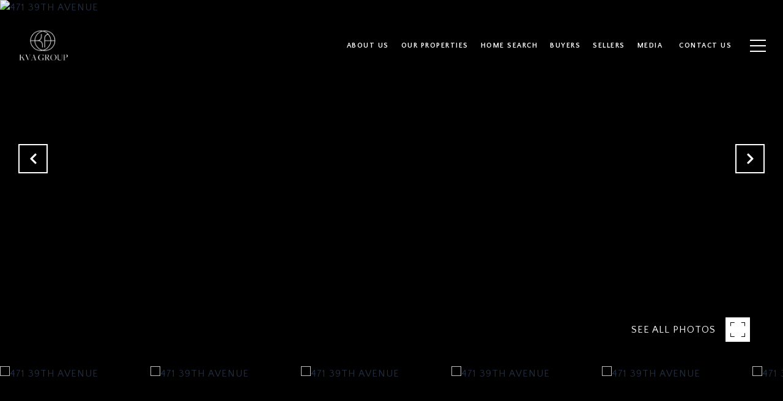

--- FILE ---
content_type: text/html; charset=utf-8
request_url: https://kva-group.com/properties/471-39th-avenue-st-pete-beach-fl-33706-t3271485
body_size: 144950
content:
<!DOCTYPE html>
<html class="no-js" lang=en>
<head>
    <meta charset="utf-8">
    <meta http-equiv="x-ua-compatible" content="ie=edge">
    <meta name="viewport" content="width=device-width, initial-scale=1.0">
    <meta name="twitter:card" content="summary_large_image">
        <title>471 39TH AVENUE</title>
        <meta property="og:title" content="471 39TH AVENUE">
        <meta name="twitter:title" content="471 39TH AVENUE">
        <meta name="description" content="Come enjoy the St Pete Beach lifestyle! You DO NOT want to miss this single story block POOL home located in the highly sought after neighborhood of Belle Vista. This home offers 3 bedrooms, 2 bathrooms, a unique split floor plan, circular driveway whi...">
        <meta property="og:description" content="Come enjoy the St Pete Beach lifestyle! You DO NOT want to miss this single story block POOL home located in the highly sought after neighborhood of Belle Vista. This home offers 3 bedrooms, 2 bathrooms, a unique split floor plan, circular driveway whi...">
        <meta name="twitter:description" content="Come enjoy the St Pete Beach lifestyle! You DO NOT want to miss this single story block POOL home located in the highly sought after neighborhood of Belle Vista. This home offers 3 bedrooms, 2 bath...">
        <meta property="og:image" content="https://dq1niho2427i9.cloudfront.net/afd00cd3-1b46-409d-a6ae-2446f186e370/490869944.jpg">
        <meta name="twitter:image" content="https://dq1niho2427i9.cloudfront.net/afd00cd3-1b46-409d-a6ae-2446f186e370/490869944.jpg">
        <meta property="og:url" content="https://kva-group.com/properties/471-39th-avenue-st-pete-beach-fl-33706-t3271485">
        <link rel="canonical" href="https://kva-group.com/properties/471-39th-avenue-st-pete-beach-fl-33706-t3271485">
    <script>(function(html){html.className = html.className.replace(/\bno-js\b/,'js')})(document.documentElement);</script>
    <link rel="preconnect" href="https://fonts.googleapis.com">
    <link rel="preconnect" href="https://fonts.gstatic.com" crossorigin>
    <link rel="stylesheet" href="https://fonts.googleapis.com/css?family=Playfair%20Display:400,500,600,700,800,900,400i,500i,600i,700i,800i,900i"><link rel="stylesheet" href="https://fonts.googleapis.com/css?family=Quattrocento%20Sans:400,400i,700,700i">
    <link rel="preload" href="https://cdnjs.cloudflare.com/ajax/libs/ion-rangeslider/2.3.1/css/ion.rangeSlider.min.css" as="style" onload="this.onload=null;this.rel='stylesheet'">
    <noscript><link rel="stylesheet" href="https://cdnjs.cloudflare.com/ajax/libs/ion-rangeslider/2.3.1/css/ion.rangeSlider.min.css"></noscript>
    <link rel="icon" type="image/x-icon" href="/favicon.ico">
    <link rel="icon" type="image/png" sizes="16x16" href="/favicon-16x16.png">
    <link rel="icon" type="image/png" sizes="32x32" href="/favicon-32x32.png">
    <link rel="icon" type="image/png" sizes="48x48" href="/favicon-48x48.png">
    <style id="global-css">:root{--global-primary-font-family:'Playfair Display',serif;--global-primary-font-family-short:Playfair Display;--global-secondary-font-family:'Quattrocento Sans',sans-serif;--global-secondary-font-family-short:Quattrocento Sans;--global-body-padding:0px;--global-background-color:rgba(255, 255, 255, 0);--global-body-font-size:18px;--global-h1-font-size:75px;--global-h2-font-size:48px;--global-h3-font-size:36px;--global-h4-font-size:21px;--global-h5-font-size:17px;--global-h6-font-size:16px;--global-section-padding:96px;}@media (max-width: 768px){:root{--global-section-padding:64px;}}body{padding:0px;background-color:rgba(255, 255, 255, 0);font-family:'Quattrocento Sans',sans-serif;font-size:18px;}@media (min-width: 768px){body{padding:0px 0px 0px 0px;}}h1,h2,h3,h4,h5,h6,button{font-family:'Playfair Display',serif;}h1{font-size:75px;}h2{font-size:48px;}h3{font-size:36px;}h4{font-size:21px;}h5{font-size:17px;}h6{font-size:16px;}</style>
        <link rel="stylesheet" type="text/css" href="https://styles.luxurypresence.com/producer/index.css" />
    <style id="website-css">body>div.mobile-contact-wrapper div.mobile-contact{bottom:150px;}@media only screen and (max-width: 768px){iframe[name='widgetCta']{bottom:55px!important;right:10px!important;}}iframe[name="widgetCta"]{bottom:70px!important;right:10px!important;}.lp-btn,.redesign .lp-btn{padding:20px 46px;}#modal-global-contact-us .contact-form .section-message form .submitButton{padding:14px 20px;}@media only screen and (max-width: 1765px){div#modal-global-contact-us button.close{right:2vw;top:1vh;}div#modal-global-contact-us .contact-form{-webkit-background-position:50%;background-position:50%;}}button.newsletter-signup__form-item{line-height:1;font-weight:700;}h1{text-transform:uppercase!important;}.lp-h1{text-transform:uppercase!important;}h2{text-transform:uppercase!important;}.lp-h2{text-transform:uppercase!important;}h3{text-transform:uppercase!important;}.lp-h3{text-transform:uppercase!important;}h4{text-transform:uppercase!important;}.lp-h4{text-transform:uppercase!important;}h5{text-transform:uppercase!important;}.lp-h5{text-transform:uppercase!important;}div#global-sidemenu.sidemenu a,nav#global-navbar a{text-transform:uppercase;}div#global-sidemenu.sidemenu button,nav#global-navbar button{text-transform:uppercase;}nav#global-navbar.scroll{background-color:#232d40!important;}nav#global-navbar.scroll li.navigation__item a.navigation__link{color:#fffefa;}nav#global-navbar.scroll li.navigation__item a.navigation__link span:after{background-color:#fff;}nav#global-navbar.scroll button.hamburger-component.hamburger{color:#fff;}#global-footer div.footer .info-wrap-contact_zone svg path{fill:#ab9260;}#global-footer div.footer .info-wrap-contact_title{color:#ab9260;}#global-footer div.footer .info-wrap .contact_title{color:#ab9260;}#global-footer .footer .info-privacy{border-top:1px solid #fff;}@media only screen and (max-width: 768px){#global-footer .footer .info-privacy .socials_zone{margin-top:25px;}#global-footer .footer .info-privacy .copy_zone{border-top:1px solid #fff;}}div#modal-global-contact-us .contact-form .info-zone .info-zone_contact_cell{margin-bottom:21px;}div#modal-global-contact-us .contact-form .info-zone .type_user:nth-of-type(2){margin-bottom:21px;}@media only screen and (max-width: 768px){div#modal-global-contact-us .contact-form .info-zone .type_user{margin-bottom:25px;}}div#modal-global-contact-us .contact-form .info-zone_contact_link{color:#fff;}div#modal-global-contact-us .contact-form .info-zone_contact{margin-bottom:14px;}div#modal-global-contact-us .contact-form .section-message h2{font-size:38px;}@media only screen and (max-width: 768px){div#modal-global-contact-us .contact-form .section-message h2{font-size:28px;}}div#modal-global-contact-us .contact-form h2{font-size:38px;}@media only screen and (max-width: 768px){div#modal-global-contact-us .contact-form h2{font-size:28px;}}@media (max-width: 768px){#global-footer .footer .info-wrap .type_user{margin-bottom:21px;}}@media (min-width: 1201px){#global-footer .footer .info-wrap .type_user{margin-bottom:21px;}}@media (max-width: 768px){footer .footer.no_newsletter h3{margin-bottom:26px!important;}}nav#global-navbar .header .sub-nav__link{background:#fff!important;color:#000!important;}nav#global-navbar .header .sub-nav__link:hover{background:#ab9260!important;color:#fff!important;}nav#global-navbar .navbar .sub-nav ul{background:unset;}footer#global-footer .footer .info-privacy .copy_zone a,footer#global-footer .footer .info-privacy .powered_zone a{font-weight:400;}#modal-global-contact-us .contact-form .section-message label{color:#fff!important;text-transform:uppercase;}#modal-global-contact-us .lp-input-group .lp-input{border-color:#fff!important;}div#modal-global-contact-us a:not(.lp-socials__link):after{background-color:#fff!important;}div#modal-global-contact-us .redesign .link--white:before{content:'';display:block;position:absolute;background-color:#FFF;height:1px;width:100%!important;opacity:0.4;bottom:0;}body>div.mobile-contact-wrapper .mobile-contact a i{color:#fff!important;}body>div.mobile-contact-wrapper .mobile-contact a{background-color:#232d40!important;border:1px solid #fff!important;}@media (max-width: 768px){.lp-socials{-webkit-box-pack:center;-ms-flex-pack:center;-webkit-justify-content:center;justify-content:center;}}.custom-select-item{background:#fff!important;color:#000!important;}.custom-select-item:hover{background:#ab9260!important;color:#fff!important;}nav#global-navbar li:not(.sub-nav-container) a:not(.nav-link){position:relative!important;padding:2px;margin:15px;top:0!important;}nav#global-navbar li:not(.sub-nav-container) a:not(.nav-link):before,nav#global-navbar li:not(.sub-nav-container) a:not(.nav-link):after{-webkit-transition:0.4s;transition:0.4s;-webkit-text-decoration:none!important;text-decoration:none!important;line-height:1;content:"""";height:1px;position:absolute!important;-webkit-transform:rotate(0deg)!important;-moz-transform:rotate(0deg)!important;-ms-transform:rotate(0deg)!important;transform:rotate(0deg)!important;bottom:0;left:0;}nav#global-navbar li:not(.sub-nav-container) a:not(.nav-link):after{width:0%!important;background-color:#fff!important;}nav#global-navbar li:not(.sub-nav-container) a:not(.nav-link):hover:after{width:100%!important;}nav#global-navbar li:not(.sub-nav-container) a:not(.nav-link):hover:before{display:none;}nav#global-navbar.scroll li:not(.sub-nav-container) a:not(.nav-link):after{background-color:#fff!important;}footer .footer.no_newsletter .info-wrap-contact h4{max-width:160px!important;}footer#global-footer a.hvr_animation,footer#global-footer .lp-link{position:relative!important;color:#fff!important;-webkit-transition:0.4s;transition:0.4s;}footer#global-footer a.hvr_animation:hover,footer#global-footer .lp-link:hover{color:#bfbfbf!important;}footer#global-footer a.hvr_animation:before,footer#global-footer .lp-link:before,footer#global-footer a.hvr_animation:after,footer#global-footer .lp-link:after{-webkit-transition:0.4s;transition:0.4s;-webkit-text-decoration:none!important;text-decoration:none!important;line-height:1;content:"""""""";height:1px;position:absolute!important;bottom:0;left:0;}footer#global-footer a.hvr_animation:before,footer#global-footer .lp-link:before{width:100%!important;background-color:#b9b9b9!important;}footer#global-footer a.hvr_animation:after,footer#global-footer .lp-link:after{width:0%!important;background-color:#fff!important;}footer#global-footer a.hvr_animation:hover:after,footer#global-footer .lp-link:hover:after{width:100%!important;}@media (max-width: 768px){body>.modal>.close,.modals>.modal>.close{right:4vw;top:4vh;}}</style>
    <style id="wow-hide-elements">.wow{visibility:hidden!important}</style>
        <style id="page-css">
            #section-75135726-f5b8-4840-902b-994b01848b85{color:rgba(35, 45, 64, 1);--fontColor:rgba(35, 45, 64, 1);--fontColor_H:219;--fontColor_S:29%;--fontColor_L:19%;--fontColor_A:1;--fontColor_darkenDir:1;--bgColor:rgba(255, 255, 255, 1);--bgColor_H:0;--bgColor_S:0%;--bgColor_L:100%;--bgColor_A:1;--bgColor_darkenDir:-1;background-color:rgba(255, 255, 255, 1);}#section-75135726-f5b8-4840-902b-994b01848b85 div.property-intro-2 span.label{background-color:#efe5d4;color:#000;}#section-75135726-f5b8-4840-902b-994b01848b85 .property-intro-2-content .property-intro-2-nav-slider button.slick-arrow:hover{background-color:#fff;border-color:#fff;color:#ab9260!important;}#section-75135726-f5b8-4840-902b-994b01848b85 .property-intro-2{display:-webkit-box;display:-webkit-flex;display:-ms-flexbox;display:flex;-webkit-flex-direction:column;-ms-flex-direction:column;flex-direction:column;position:relative;}#section-75135726-f5b8-4840-902b-994b01848b85 .property-intro-2-content{position:relative;display:-webkit-box;display:-webkit-flex;display:-ms-flexbox;display:flex;z-index:1;height:54px;}@media (max-width: 768px){#section-75135726-f5b8-4840-902b-994b01848b85 .property-intro-2-content{height:auto;min-height:30px;margin-top:-37px;}}#section-75135726-f5b8-4840-902b-994b01848b85 .property-intro-2-nav-slider{width:100%;z-index:1;position:relative;top:-120px;}#section-75135726-f5b8-4840-902b-994b01848b85 .property-intro-2-nav-slider:not(.slick-initialized){display:none;}@media (max-width: 768px){#section-75135726-f5b8-4840-902b-994b01848b85 .property-intro-2-nav-slider{height:auto;top:auto;margin-bottom:0px;}}#section-75135726-f5b8-4840-902b-994b01848b85 .property-intro-2-nav-slider .slick-slide{position:relative;border:none;cursor:pointer;margin:0 24px 0 0;width:196px;height:109px;}@media (max-width: 768px){#section-75135726-f5b8-4840-902b-994b01848b85 .property-intro-2-nav-slider .slick-slide{width:126px;height:73px;margin:0 10px;}}#section-75135726-f5b8-4840-902b-994b01848b85 .property-intro-2-nav-slider .slick-list{padding:0 70px 0 0;}@media (min-width: 768px){#section-75135726-f5b8-4840-902b-994b01848b85 .property-intro-2-nav-slider .slick-list{padding:0 50px 0 0;}}#section-75135726-f5b8-4840-902b-994b01848b85 .property-intro-2-nav-slider .slick-arrow{-webkit-transform:translate(0, -50%);-moz-transform:translate(0, -50%);-ms-transform:translate(0, -50%);transform:translate(0, -50%);font-size:20px;color:#fff;top:-340px;}@media (max-width: 768px){#section-75135726-f5b8-4840-902b-994b01848b85 .property-intro-2-nav-slider .slick-arrow{top:-270px;}}#section-75135726-f5b8-4840-902b-994b01848b85 .property-intro-2-nav-slider .slick-arrow:before{display:none;}#section-75135726-f5b8-4840-902b-994b01848b85 .property-intro-2-nav-slider .slick-arrow.slick-prev{left:30px;}@media (max-width: 767px){#section-75135726-f5b8-4840-902b-994b01848b85 .property-intro-2-nav-slider .slick-arrow.slick-prev{left:25px;}}#section-75135726-f5b8-4840-902b-994b01848b85 .property-intro-2-nav-slider .slick-arrow.slick-next{right:30px;}@media (max-width: 767px){#section-75135726-f5b8-4840-902b-994b01848b85 .property-intro-2-nav-slider .slick-arrow.slick-next{right:25px;}}#section-75135726-f5b8-4840-902b-994b01848b85 .property-intro-2-nav-slider-item{height:109px;border:none;}@media (max-width: 768px){#section-75135726-f5b8-4840-902b-994b01848b85 .property-intro-2-nav-slider-item{height:73px;}}#section-75135726-f5b8-4840-902b-994b01848b85 .property-intro-2-nav-slider-item img{display:block;width:100%;height:100%;object-fit:cover;}#section-75135726-f5b8-4840-902b-994b01848b85 .property-intro-2-bg-slider{width:100%;z-index:0;height:100vh;}#section-75135726-f5b8-4840-902b-994b01848b85 .property-intro-2-bg-slider:not(.slick-initialized) .property-intro-2-bg-slider-item{display:none;}#section-75135726-f5b8-4840-902b-994b01848b85 .property-intro-2-bg-slider:not(.slick-initialized) .property-intro-2-bg-slider-item:first-child{display:block;}#section-75135726-f5b8-4840-902b-994b01848b85 .property-intro-2-bg-slider.slick-initialized .property-intro-2-bg-slider-item .img{display:none;}#section-75135726-f5b8-4840-902b-994b01848b85 .property-intro-2-bg-slider.slick-initialized .property-intro-2-bg-slider-item.slick-active .img,#section-75135726-f5b8-4840-902b-994b01848b85 .property-intro-2-bg-slider.slick-initialized .property-intro-2-bg-slider-item.pre-active .img{display:block;}@media (max-width: 768px){#section-75135726-f5b8-4840-902b-994b01848b85 .property-intro-2-bg-slider{height:545px;}}#section-75135726-f5b8-4840-902b-994b01848b85 .property-intro-2-bg-slider .slick-list,#section-75135726-f5b8-4840-902b-994b01848b85 .property-intro-2-bg-slider .slick-track{height:100%;}#section-75135726-f5b8-4840-902b-994b01848b85 .property-intro-2-bg-slider .slick-slide>div{height:100%;}#section-75135726-f5b8-4840-902b-994b01848b85 .property-intro-2-bg-slider-item.show-map-view{cursor:pointer;}@media (hover: hover) and (pointer: fine){#section-75135726-f5b8-4840-902b-994b01848b85 .property-intro-2-bg-slider-item.show-map-view:hover img{-webkit-transform:scale(1.05);-moz-transform:scale(1.05);-ms-transform:scale(1.05);transform:scale(1.05);}#section-75135726-f5b8-4840-902b-994b01848b85 .property-intro-2-bg-slider-item.show-map-view:hover:after{opacity:0.3;}}#section-75135726-f5b8-4840-902b-994b01848b85 .property-intro-2-bg-slider-item{width:100%;height:100%;position:relative;background-color:#000;}#section-75135726-f5b8-4840-902b-994b01848b85 .property-intro-2-bg-slider-item img{display:block;width:100%;height:100%;object-fit:cover;-webkit-transition:-webkit-transform 0.2s ease-out;transition:transform 0.2s ease-out;}#section-75135726-f5b8-4840-902b-994b01848b85 .property-intro-2-bg-slider-item img.portrait{object-fit:contain;}#section-75135726-f5b8-4840-902b-994b01848b85 .property-intro-2-bg-slider-item:after{content:" ";position:absolute;left:0;right:0;top:0;bottom:0;opacity:0;background:#000000;-webkit-transition:opacity 0.2s ease-out;transition:opacity 0.2s ease-out;}#section-75135726-f5b8-4840-902b-994b01848b85 .property-intro-2-info{position:relative;top:-30px;}@media (max-width: 768px){#section-75135726-f5b8-4840-902b-994b01848b85 .property-intro-2-info{top:auto;padding-top:30px;}}#section-75135726-f5b8-4840-902b-994b01848b85 .property-intro-2-info .label{font-size:12px!important;}@media (max-width: 768px){#section-75135726-f5b8-4840-902b-994b01848b85 .property-intro-2-info .label{margin-bottom:5px;display:inline-block;}}#section-75135726-f5b8-4840-902b-994b01848b85 .property-intro-2-info .lp-h3{margin:11px 0;}@media (max-width: 768px){#section-75135726-f5b8-4840-902b-994b01848b85 .property-intro-2-info .lp-h3{margin:3px 0;}}@media (max-width: 560px){#section-75135726-f5b8-4840-902b-994b01848b85 .property-intro-2-info .lp-h3{font-size:21px!important;line-height:1.6!important;letter-spacing:0.5px!important;}}#section-75135726-f5b8-4840-902b-994b01848b85 .property-intro-2-info p{margin:0 0 11px;}@media (max-width: 768px){#section-75135726-f5b8-4840-902b-994b01848b85 .property-intro-2-info p{margin:0 0 3px;}}#section-75135726-f5b8-4840-902b-994b01848b85 .property-intro-2-info h5{position:relative;padding:11px 0 0;margin:0;}@media (max-width: 768px){#section-75135726-f5b8-4840-902b-994b01848b85 .property-intro-2-info h5{padding:0;}}#section-75135726-f5b8-4840-902b-994b01848b85 .property-intro-2-info h5:before{position:absolute;content:"";height:1px;background-color:silver;width:1400px;right:100%;top:0;margin-right:-65%;}@media (max-width: 768px){#section-75135726-f5b8-4840-902b-994b01848b85 .property-intro-2-info h5:before{display:none;}}#section-75135726-f5b8-4840-902b-994b01848b85 .property-intro-2-info .arrow-down-icon{text-align:center;display:-webkit-box;display:-webkit-flex;display:-ms-flexbox;display:flex;width:35px;height:35px;margin:12px auto 0;-webkit-box-pack:center;-ms-flex-pack:center;-webkit-justify-content:center;justify-content:center;-webkit-align-items:center;-webkit-box-align:center;-ms-flex-align:center;align-items:center;cursor:pointer;}@media (max-width: 768px){#section-75135726-f5b8-4840-902b-994b01848b85 .property-intro-2-info .arrow-down-icon{margin-top:12px;}}#section-75135726-f5b8-4840-902b-994b01848b85 .property-intro-2-info .arrow-down-icon svg{width:30px;height:30px;}#section-75135726-f5b8-4840-902b-994b01848b85 .button-wrapper{padding:0;margin:0;height:40px;position:absolute;z-index:10;right:24px;top:450px;}@media (min-width: 768px){#section-75135726-f5b8-4840-902b-994b01848b85 .button-wrapper{top:calc(100vh - 200px);right:54px;}}#section-75135726-f5b8-4840-902b-994b01848b85 .button-wrapper .button{border:none;background-color:transparent;padding:0;cursor:pointer;color:#fff;outline:none;height:40px;display:-webkit-box;display:-webkit-flex;display:-ms-flexbox;display:flex;-webkit-align-items:center;-webkit-box-align:center;-ms-flex-align:center;align-items:center;}@media (max-width: 767px){#section-75135726-f5b8-4840-902b-994b01848b85 .button-wrapper span{display:none;}}#section-75135726-f5b8-4840-902b-994b01848b85 .button-wrapper svg{height:40px;width:40px;margin-left:16px;}#section-75135726-f5b8-4840-902b-994b01848b85 .images__wrap{display:-webkit-box;display:-webkit-flex;display:-ms-flexbox;display:flex;-webkit-box-flex-wrap:wrap;-webkit-flex-wrap:wrap;-ms-flex-wrap:wrap;flex-wrap:wrap;}#section-75135726-f5b8-4840-902b-994b01848b85 .images__item{-webkit-flex-basis:50%;-ms-flex-preferred-size:50%;flex-basis:50%;padding:12px;}@media (max-width: 992px){#section-75135726-f5b8-4840-902b-994b01848b85 .images__item{-webkit-flex-basis:100%;-ms-flex-preferred-size:100%;flex-basis:100%;padding:3px;}}#section-75135726-f5b8-4840-902b-994b01848b85 .images__item:nth-child(3n-2){-webkit-flex-basis:100%;-ms-flex-preferred-size:100%;flex-basis:100%;}#section-75135726-f5b8-4840-902b-994b01848b85 .images__image{padding-bottom:56%;width:100%;background:center no-repeat;-webkit-background-size:cover;background-size:cover;cursor:pointer;}#section-75135726-f5b8-4840-902b-994b01848b85 .modal-1{display:none;position:fixed;background-color:#000;top:0;left:0;height:100%;width:100%;z-index:1000;overflow-y:auto;padding:24px 64px 76px 64px;}@media (min-width: 1800px){#section-75135726-f5b8-4840-902b-994b01848b85 .modal-1{padding:8.3333vw 8.3333vw 17.6389vw 8.3333vw;}}@media (min-width: 768px) and (max-width: 1439px){#section-75135726-f5b8-4840-902b-994b01848b85 .modal-1{padding:24px 64px 76px 64px;}}@media (max-width: 767px){#section-75135726-f5b8-4840-902b-994b01848b85 .modal-1{padding:24px 0 64px 0;}}#section-75135726-f5b8-4840-902b-994b01848b85 .modal-1::-webkit-scrollbar{display:none;}#section-75135726-f5b8-4840-902b-994b01848b85 .visible{display:block;}#section-75135726-f5b8-4840-902b-994b01848b85 .btn-group{display:-webkit-box;display:-webkit-flex;display:-ms-flexbox;display:flex;-webkit-box-pack:justify;-webkit-justify-content:space-between;justify-content:space-between;position:relative;margin:0 12px 12px;}@media (max-width: 767px){#section-75135726-f5b8-4840-902b-994b01848b85 .btn-group{margin:0 40px 24px 40px;}}#section-75135726-f5b8-4840-902b-994b01848b85 .nav-tab{display:-webkit-box;display:-webkit-flex;display:-ms-flexbox;display:flex;position:relative;}#section-75135726-f5b8-4840-902b-994b01848b85 .nav-tab a{margin-right:16px;display:-webkit-box;display:-webkit-flex;display:-ms-flexbox;display:flex;-webkit-align-items:center;-webkit-box-align:center;-ms-flex-align:center;align-items:center;-webkit-text-decoration:none;text-decoration:none;color:#ffffff;padding:9px 10px;border-radius:4px;line-height:1;background:#1E1E1E;-webkit-transition:.3s linear;transition:.3s linear;}@media (max-width: 480px){#section-75135726-f5b8-4840-902b-994b01848b85 .nav-tab a{padding:0;background:transparent;border-radius:none;margin-right:26px;}}#section-75135726-f5b8-4840-902b-994b01848b85 .nav-tab a:last-of-type{margin-right:0;}@media (max-width: 480px){#section-75135726-f5b8-4840-902b-994b01848b85 .nav-tab a span{display:none;}}#section-75135726-f5b8-4840-902b-994b01848b85 .nav-tab a svg path{-webkit-transition:.3s linear;transition:.3s linear;}@media (min-width: 481px){#section-75135726-f5b8-4840-902b-994b01848b85 .nav-tab a svg{display:none;}}#section-75135726-f5b8-4840-902b-994b01848b85 .nav-tab a:hover,#section-75135726-f5b8-4840-902b-994b01848b85 .nav-tab a.active{-webkit-transition:.3s linear;transition:.3s linear;}@media (min-width: 481px){#section-75135726-f5b8-4840-902b-994b01848b85 .nav-tab a:hover,#section-75135726-f5b8-4840-902b-994b01848b85 .nav-tab a.active{background:#404040;}}#section-75135726-f5b8-4840-902b-994b01848b85 .nav-tab a.active svg path{stroke:#ffffff;-webkit-transition:.3s linear;transition:.3s linear;}#section-75135726-f5b8-4840-902b-994b01848b85 .nav-tab a:last-of-type{margin-right:0;}#section-75135726-f5b8-4840-902b-994b01848b85 .tab-wrap{padding:12px 12px 0;}#section-75135726-f5b8-4840-902b-994b01848b85 .tab-wrap p{color:#ffffff;}@media (max-width: 992px){#section-75135726-f5b8-4840-902b-994b01848b85 .tab-wrap{padding:0 3px;}}#section-75135726-f5b8-4840-902b-994b01848b85 .property-map__canvas,#section-75135726-f5b8-4840-902b-994b01848b85 .street-panorama{padding-bottom:56%;width:100%;}#section-75135726-f5b8-4840-902b-994b01848b85 .lp-lightbox__close{background:#1E1E1E;border-radius:4px;position:relative;right:auto;top:auto;-webkit-transition:.3s linear;transition:.3s linear;}#section-75135726-f5b8-4840-902b-994b01848b85 .lp-lightbox__close:hover,#section-75135726-f5b8-4840-902b-994b01848b85 .lp-lightbox__close.active{background:#404040;-webkit-transition:.3s linear;transition:.3s linear;}#section-75135726-f5b8-4840-902b-994b01848b85 .share-close{display:-webkit-box;display:-webkit-flex;display:-ms-flexbox;display:flex;position:relative;}#section-75135726-f5b8-4840-902b-994b01848b85 .share-close .share-box{display:-webkit-box;display:-webkit-flex;display:-ms-flexbox;display:flex;-webkit-align-items:center;-webkit-box-align:center;-ms-flex-align:center;align-items:center;margin-right:32px;cursor:pointer;-webkit-transition:.3s linear;transition:.3s linear;}@media (hover: hover) and (pointer: fine){#section-75135726-f5b8-4840-902b-994b01848b85 .share-close .share-box:hover{opacity:.7;}}@media (max-width: 768px){#section-75135726-f5b8-4840-902b-994b01848b85 .share-close .share-box{margin-right:30px;}}#section-75135726-f5b8-4840-902b-994b01848b85 .share-close .share-box span{margin-left:12px;line-height:1;color:#ffffff;}@media (max-width: 768px){#section-75135726-f5b8-4840-902b-994b01848b85 .share-close .share-box span{display:none;}}#section-75135726-f5b8-4840-902b-994b01848b85 .share-socials{list-style:none;background:#ffffff;padding:8px 31px 8px 12px;margin:0;border-radius:4px;position:absolute;bottom:-5px;left:0;-webkit-transform:translateY(100%);-moz-transform:translateY(100%);-ms-transform:translateY(100%);transform:translateY(100%);display:none;z-index:10;}@media (max-width: 768px){#section-75135726-f5b8-4840-902b-994b01848b85 .share-socials{left:auto;right:0;}}#section-75135726-f5b8-4840-902b-994b01848b85 .share-socials li{margin-bottom:16px;line-height:1;}#section-75135726-f5b8-4840-902b-994b01848b85 .share-socials li a{color:#404040;white-space:nowrap;font-size:12px;}#section-75135726-f5b8-4840-902b-994b01848b85 .share-socials li a i{width:20px;text-align:center;margin-right:5px;}#section-75135726-f5b8-4840-902b-994b01848b85 .share-socials li:last-of-type{margin-bottom:0;}#section-75135726-f5b8-4840-902b-994b01848b85 .lp-expand-btn{display:none;}#section-481c43f7-e29f-4bbe-a21b-2a21ed707945{color:#000;--fontColor:#000;--fontColor_H:0;--fontColor_S:0%;--fontColor_L:0%;--fontColor_A:1;--fontColor_darkenDir:1;--bgColor:#fff;--bgColor_H:0;--bgColor_S:0%;--bgColor_L:100%;--bgColor_A:1;--bgColor_darkenDir:-1;--section-padding-top:calc(0 / 4 * var(--global-section-padding));--section-padding-bottom:calc(2 / 4 * var(--global-section-padding));background-color:#fff;}#section-481c43f7-e29f-4bbe-a21b-2a21ed707945 .property-features{padding:60px 20%;display:-webkit-box;display:-webkit-flex;display:-ms-flexbox;display:flex;-webkit-box-flex-wrap:wrap;-webkit-flex-wrap:wrap;-ms-flex-wrap:wrap;flex-wrap:wrap;-webkit-box-pack:center;-ms-flex-pack:center;-webkit-justify-content:center;justify-content:center;}#section-481c43f7-e29f-4bbe-a21b-2a21ed707945 .property-features .feature{width:195px;height:115px;background-color:#f5f5f5;padding:24px 41px;margin-right:20px;margin-top:36px;-webkit-align-items:center;-webkit-box-align:center;-ms-flex-align:center;align-items:center;border-left:solid 2px #f5f5f5;display:-webkit-box;display:-webkit-flex;display:-ms-flexbox;display:flex;}#section-481c43f7-e29f-4bbe-a21b-2a21ed707945 .property-features .feature:hover{border-left:solid 2px #090909;}#section-481c43f7-e29f-4bbe-a21b-2a21ed707945 .property-features .feature .icon{-webkit-flex:1;-ms-flex:1;flex:1;padding:4px;margin-right:5px;}#section-481c43f7-e29f-4bbe-a21b-2a21ed707945 .property-features .feature .icon svg{width:100%;height:100%;}#section-481c43f7-e29f-4bbe-a21b-2a21ed707945 .property-features .feature .info{-webkit-flex:1;-ms-flex:1;flex:1;display:-webkit-box;display:-webkit-flex;display:-ms-flexbox;display:flex;-webkit-flex-direction:column;-ms-flex-direction:column;flex-direction:column;text-transform:uppercase;}@media (max-width: 768px){#section-481c43f7-e29f-4bbe-a21b-2a21ed707945 .property-features{padding:60px 24px;}#section-481c43f7-e29f-4bbe-a21b-2a21ed707945 .property-features .feature{margin-right:0;width:100%;margin-top:20px;}#section-481c43f7-e29f-4bbe-a21b-2a21ed707945 .property-features .feature .icon{height:100%;}}#section-481c43f7-e29f-4bbe-a21b-2a21ed707945>div:last-child{padding-top:calc(0 / 4 * var(--global-section-padding))!important;padding-bottom:calc(2 / 4 * var(--global-section-padding))!important;}#section-4ccef0ec-0113-4acc-a13c-8424f7eda406{color:rgba(35, 45, 64, 1);--fontColor:rgba(35, 45, 64, 1);--fontColor_H:219;--fontColor_S:29%;--fontColor_L:19%;--fontColor_A:1;--fontColor_darkenDir:1;--bgColor:rgba(255, 255, 255, 1);--bgColor_H:0;--bgColor_S:0%;--bgColor_L:100%;--bgColor_A:1;--bgColor_darkenDir:-1;background-color:rgba(255, 255, 255, 1);}#section-4ccef0ec-0113-4acc-a13c-8424f7eda406 div.property-description__cta{display:none;}#section-4ccef0ec-0113-4acc-a13c-8424f7eda406 .property-description{padding:20px 20px 71px!important;}#section-4ccef0ec-0113-4acc-a13c-8424f7eda406 .property-description hr{border-bottom:1px solid #ab9260!important;}#section-4ccef0ec-0113-4acc-a13c-8424f7eda406 div.property-description .btn{display:inline-block;max-width:100%;border:2px solid;background:transparent;padding:20px 46px;color:inherit;font-family:var(--global-secondary-font-family);text-transform:uppercase;letter-spacing:1.5px;font-size:14px;line-height:1;font-weight:700;text-align:center;-webkit-text-decoration:none;text-decoration:none;white-space:nowrap;overflow:hidden;text-overflow:ellipsis;-webkit-transition:all 0.2s;transition:all 0.2s;cursor:pointer;min-width:250px;}#section-4ccef0ec-0113-4acc-a13c-8424f7eda406 .media-dropdown__share-popup{background-color:#ab9260!important;color:#fff;}#section-4ccef0ec-0113-4acc-a13c-8424f7eda406{overflow:visible;}#section-4ccef0ec-0113-4acc-a13c-8424f7eda406 .property-description{padding-top:46px;padding-bottom:26px;}@media (min-width: 992px){#section-4ccef0ec-0113-4acc-a13c-8424f7eda406 .property-description{padding-top:66px;padding-bottom:46px;}}#section-4ccef0ec-0113-4acc-a13c-8424f7eda406 .property-description__container{width:100%;padding-left:16px;padding-right:16px;margin-left:auto;margin-right:auto;}@media (min-width: 992px){#section-4ccef0ec-0113-4acc-a13c-8424f7eda406 .property-description__container{max-width:970px;}}#section-4ccef0ec-0113-4acc-a13c-8424f7eda406 .property-description h2{margin-bottom:30px;text-align:center;}@media (min-width: 992px){#section-4ccef0ec-0113-4acc-a13c-8424f7eda406 .property-description h2{margin-bottom:40px;}}#section-4ccef0ec-0113-4acc-a13c-8424f7eda406 .property-description__content{margin-bottom:50px;text-align:center;}@media (min-width: 992px){#section-4ccef0ec-0113-4acc-a13c-8424f7eda406 .property-description__content{text-align:justify;-webkit-text-align-last:center;text-align-last:center;}}#section-4ccef0ec-0113-4acc-a13c-8424f7eda406 .property-description hr{max-width:220px;margin-left:auto;margin-right:auto;margin-top:50px;margin-bottom:50px;border:none;border-bottom:1px solid #333333;background:none;}@media (min-width: 992px){#section-4ccef0ec-0113-4acc-a13c-8424f7eda406 .property-description hr{margin-top:69px;margin-bottom:80px;}}#section-4ccef0ec-0113-4acc-a13c-8424f7eda406 .property-description__footer{margin-top:50px;}@media (min-width: 992px){#section-4ccef0ec-0113-4acc-a13c-8424f7eda406 .property-description__footer{display:-webkit-box;display:-webkit-flex;display:-ms-flexbox;display:flex;-webkit-box-pack:center;-ms-flex-pack:center;-webkit-justify-content:center;justify-content:center;-webkit-align-items:flex-start;-webkit-box-align:flex-start;-ms-flex-align:flex-start;align-items:flex-start;-webkit-box-flex-wrap:wrap;-webkit-flex-wrap:wrap;-ms-flex-wrap:wrap;flex-wrap:wrap;}}#section-4ccef0ec-0113-4acc-a13c-8424f7eda406 .property-description__footer .btn{display:block;width:100%;max-width:300px;margin-left:auto;margin-right:auto;margin-bottom:20px;text-align:center;-webkit-transition:all .25s;transition:all .25s;outline:none;}@media (min-width: 992px){#section-4ccef0ec-0113-4acc-a13c-8424f7eda406 .property-description__footer .btn{width:auto;margin-left:7.5px;margin-right:7.5px;}}#section-4ccef0ec-0113-4acc-a13c-8424f7eda406 .property-description__footer .btn>i{margin-right:.25em;}#section-4ccef0ec-0113-4acc-a13c-8424f7eda406 .property-description .btn{color:inherit;font-family:var(--global-secondary-font-family);font-size:13px;padding:1.5em 3.5em;min-width:200px;font-weight:700;text-transform:uppercase;letter-spacing:0.2em;line-height:1.8;outline:none;border-width:1px;border-color:currentColor;border-style:solid;cursor:pointer;-webkit-transition:all linear 0.2s;transition:all linear 0.2s;background:transparent;-webkit-text-decoration:none;text-decoration:none;}#section-4ccef0ec-0113-4acc-a13c-8424f7eda406 .property-description .btn:hover{background-color:#f4f4f4;border-color:#f4f4f4;-webkit-text-decoration:none;text-decoration:none;}#section-4ccef0ec-0113-4acc-a13c-8424f7eda406 .property-description .btn:disabled{background-color:#f4f4f4;color:#c1c1c1;}#section-4ccef0ec-0113-4acc-a13c-8424f7eda406 .property-description .btn--secondary{border-color:transparent;background-color:#000;color:#fff;}#section-4ccef0ec-0113-4acc-a13c-8424f7eda406 .property-description .btn--secondary:hover{background-color:#c4c4c4;}#section-4ccef0ec-0113-4acc-a13c-8424f7eda406 .media-dropdown{position:relative;max-width:300px;margin-left:auto;margin-right:auto;margin-bottom:20px;z-index:1;}@media (min-width: 992px){#section-4ccef0ec-0113-4acc-a13c-8424f7eda406 .media-dropdown{width:auto;margin-left:7.5px;margin-right:7.5px;}}#section-4ccef0ec-0113-4acc-a13c-8424f7eda406 .media-dropdown .btn{position:relative;width:100%;margin:0;z-index:1;}@media (min-width: 992px){#section-4ccef0ec-0113-4acc-a13c-8424f7eda406 .media-dropdown .btn{width:auto;}}#section-4ccef0ec-0113-4acc-a13c-8424f7eda406 .media-dropdown__wrapper{display:none;position:absolute;top:100%;left:0;max-width:100%;}@media (min-width: 992px){#section-4ccef0ec-0113-4acc-a13c-8424f7eda406 .media-dropdown__wrapper{max-width:none;}}#section-4ccef0ec-0113-4acc-a13c-8424f7eda406 .media-dropdown.show .media-dropdown__wrapper{display:block;-webkit-animation:showPopup .5s;animation:showPopup .5s;}#section-4ccef0ec-0113-4acc-a13c-8424f7eda406 .media-dropdown.show .media-dropdown__wrapper .socials__item{-webkit-animation:showSocials.2s forwards;animation:showSocials.2s forwards;}#section-4ccef0ec-0113-4acc-a13c-8424f7eda406 .media-dropdown__share-popup{display:block;background-color:#000;color:#fff;}#section-4ccef0ec-0113-4acc-a13c-8424f7eda406 .media-dropdown .socials{display:-webkit-box;display:-webkit-flex;display:-ms-flexbox;display:flex;padding:5px;}#section-4ccef0ec-0113-4acc-a13c-8424f7eda406 .media-dropdown .socials__item{opacity:0;padding:5px 8px;color:inherit;line-height:1;-webkit-animation:none;animation:none;}#section-4ccef0ec-0113-4acc-a13c-8424f7eda406 .download-dropdown{position:relative;max-width:300px;margin-left:auto;margin-right:auto;margin-bottom:20px;z-index:1;}@media (min-width: 992px){#section-4ccef0ec-0113-4acc-a13c-8424f7eda406 .download-dropdown{width:auto;margin-left:7.5px;margin-right:7.5px;}}#section-4ccef0ec-0113-4acc-a13c-8424f7eda406 .download-dropdown .btn{position:relative;width:100%;margin:0;z-index:1;}@media (min-width: 992px){#section-4ccef0ec-0113-4acc-a13c-8424f7eda406 .download-dropdown .btn{width:auto;}}#section-4ccef0ec-0113-4acc-a13c-8424f7eda406 .download-dropdown__wrapper{display:none;max-width:100%;background-color:#fff;border:solid 1px #c5c5c5;}@media (min-width: 992px){#section-4ccef0ec-0113-4acc-a13c-8424f7eda406 .download-dropdown__wrapper{position:absolute;top:100%;left:0;max-width:250px;}}#section-4ccef0ec-0113-4acc-a13c-8424f7eda406 .download-dropdown.show .download-dropdown__wrapper{display:block;-webkit-animation:showPopup .5s;animation:showPopup .5s;}#section-4ccef0ec-0113-4acc-a13c-8424f7eda406 .download-dropdown.show .download-dropdown__wrapper .download-btn{-webkit-animation:showSocials.2s forwards;animation:showSocials.2s forwards;}#section-4ccef0ec-0113-4acc-a13c-8424f7eda406 .download-dropdown.show .dropdown-toggle:before{-webkit-transform:translateY(3px) rotate(-135deg);-moz-transform:translateY(3px) rotate(-135deg);-ms-transform:translateY(3px) rotate(-135deg);transform:translateY(3px) rotate(-135deg);}#section-4ccef0ec-0113-4acc-a13c-8424f7eda406 .download-dropdown__share-popup{position:relative;display:block;background-color:#000;color:#fff;}#section-4ccef0ec-0113-4acc-a13c-8424f7eda406 .download-dropdown .download-btn{opacity:0;-webkit-animation:none;animation:none;}#section-4ccef0ec-0113-4acc-a13c-8424f7eda406 .download-btn{display:block;max-width:100%;padding:4px 15px;padding-left:calc(15px + 1.5em);background:none;vertical-align:middle;-webkit-text-decoration:none;text-decoration:none;-webkit-transition:all .25s;transition:all .25s;}#section-4ccef0ec-0113-4acc-a13c-8424f7eda406 .download-btn:hover{width:auto;margin-right:auto;background-color:rgba(197, 197, 197, 0.2);-webkit-text-decoration:none;text-decoration:none;}#section-4ccef0ec-0113-4acc-a13c-8424f7eda406 .download-btn>i{position:absolute;left:15px;top:4px;line-height:inherit;}#section-4ccef0ec-0113-4acc-a13c-8424f7eda406 .dropdown-toggle{position:relative;}#section-4ccef0ec-0113-4acc-a13c-8424f7eda406 .dropdown-toggle:after{content:"";display:inline-block;width:15px;}#section-4ccef0ec-0113-4acc-a13c-8424f7eda406 .dropdown-toggle:before{content:"";position:absolute;right:12px;top:calc(50% - 5px);display:inline-block;width:9px;height:9px;border-right:solid 2px #000300;border-bottom:solid 2px #000300;-webkit-transform:rotate(45deg);-moz-transform:rotate(45deg);-ms-transform:rotate(45deg);transform:rotate(45deg);-webkit-transition:all .25s;transition:all .25s;}@-webkit-keyframes showPopup{0%{-webkit-transform:translateY(-30px);-moz-transform:translateY(-30px);-ms-transform:translateY(-30px);transform:translateY(-30px);opacity:0;}100%{-webkit-transform:translateY(0);-moz-transform:translateY(0);-ms-transform:translateY(0);transform:translateY(0);opacity:1;}}@keyframes showPopup{0%{-webkit-transform:translateY(-30px);-moz-transform:translateY(-30px);-ms-transform:translateY(-30px);transform:translateY(-30px);opacity:0;}100%{-webkit-transform:translateY(0);-moz-transform:translateY(0);-ms-transform:translateY(0);transform:translateY(0);opacity:1;}}@-webkit-keyframes showSocials{0%{-webkit-transform:translateY(-10px);-moz-transform:translateY(-10px);-ms-transform:translateY(-10px);transform:translateY(-10px);opacity:0;}100%{-webkit-transform:translateY(0);-moz-transform:translateY(0);-ms-transform:translateY(0);transform:translateY(0);opacity:1;}}@keyframes showSocials{0%{-webkit-transform:translateY(-10px);-moz-transform:translateY(-10px);-ms-transform:translateY(-10px);transform:translateY(-10px);opacity:0;}100%{-webkit-transform:translateY(0);-moz-transform:translateY(0);-ms-transform:translateY(0);transform:translateY(0);opacity:1;}}#section-43fa7f47-c219-42b5-a489-1255bf268013{color:rgba(255, 254, 250, 1);--fontColor:rgba(255, 254, 250, 1);--fontColor_H:48;--fontColor_S:100%;--fontColor_L:99%;--fontColor_A:1;--fontColor_darkenDir:-1;--bgColor:rgba(35, 45, 64, 1);--bgColor_H:219;--bgColor_S:29%;--bgColor_L:19%;--bgColor_A:1;--bgColor_darkenDir:1;background-color:rgba(35, 45, 64, 1);}#section-43fa7f47-c219-42b5-a489-1255bf268013 .redesign .link:after{background-color:#fff;}#section-43fa7f47-c219-42b5-a489-1255bf268013 div.property-agent-cta{padding:32px 0 32px;}@media (max-width: 768px){#section-43fa7f47-c219-42b5-a489-1255bf268013 div.property-agent-cta{padding:20px 0 0;}}#section-43fa7f47-c219-42b5-a489-1255bf268013 div.property-agent-cta-item{padding-top:64px;padding-bottom:64px;}@media (max-width: 768px){#section-43fa7f47-c219-42b5-a489-1255bf268013 div.property-agent-cta-item{padding-bottom:10px;}}#section-43fa7f47-c219-42b5-a489-1255bf268013 div.btn-container{margin-top:0;}#section-43fa7f47-c219-42b5-a489-1255bf268013 div.redesign .btn{margin-bottom:64px;}#section-43fa7f47-c219-42b5-a489-1255bf268013 .property-agent-cta{padding:58px 0 80px;}@media (max-width: 991px){#section-43fa7f47-c219-42b5-a489-1255bf268013 .property-agent-cta{padding:28px 0 50px;}}#section-43fa7f47-c219-42b5-a489-1255bf268013 .property-agent-cta-row-wrapper{display:-webkit-box;display:-webkit-flex;display:-ms-flexbox;display:flex;-webkit-box-flex-wrap:wrap;-webkit-flex-wrap:wrap;-ms-flex-wrap:wrap;flex-wrap:wrap;-webkit-box-pack:justify;-webkit-justify-content:space-between;justify-content:space-between;}@media (max-width: 768px){#section-43fa7f47-c219-42b5-a489-1255bf268013 .property-agent-cta-row-wrapper{-webkit-flex-direction:column;-ms-flex-direction:column;flex-direction:column;-webkit-align-items:center;-webkit-box-align:center;-ms-flex-align:center;align-items:center;}}#section-43fa7f47-c219-42b5-a489-1255bf268013 .property-agent-cta-row-wrapper.empty-data{-webkit-box-pack:start;-ms-flex-pack:start;-webkit-justify-content:flex-start;justify-content:flex-start;}#section-43fa7f47-c219-42b5-a489-1255bf268013 .property-agent-cta-container:not(:last-child){border-bottom:1px solid #c0c0c0;}#section-43fa7f47-c219-42b5-a489-1255bf268013 .property-agent-cta-item{display:-webkit-box;display:-webkit-flex;display:-ms-flexbox;display:flex;padding:22px 0;}@media (max-width: 1024px){#section-43fa7f47-c219-42b5-a489-1255bf268013 .property-agent-cta-item{-webkit-flex-direction:column;-ms-flex-direction:column;flex-direction:column;-webkit-align-items:center;-webkit-box-align:center;-ms-flex-align:center;align-items:center;}}#section-43fa7f47-c219-42b5-a489-1255bf268013 .property-agent-cta-avatar{width:184px;height:200px;overflow:hidden;margin-right:60px;-webkit-align-self:flex-end;-ms-flex-item-align:end;align-self:flex-end;}@media (max-width: 1024px){#section-43fa7f47-c219-42b5-a489-1255bf268013 .property-agent-cta-avatar{margin-right:0;margin-bottom:22px;width:188px;height:214px;-webkit-align-self:unset;-ms-flex-item-align:unset;-ms-grid-row-align:unset;align-self:unset;}}#section-43fa7f47-c219-42b5-a489-1255bf268013 .property-agent-cta-avatar img{width:100%;height:100%;object-fit:cover;}#section-43fa7f47-c219-42b5-a489-1255bf268013 .property-agent-cta-info{width:calc(100% - 244px);display:-webkit-box;display:-webkit-flex;display:-ms-flexbox;display:flex;-webkit-flex-direction:column;-ms-flex-direction:column;flex-direction:column;-webkit-box-pack:center;-ms-flex-pack:center;-webkit-justify-content:center;justify-content:center;}@media (max-width: 1024px){#section-43fa7f47-c219-42b5-a489-1255bf268013 .property-agent-cta-info{width:100%;text-align:center;}}@media (max-width: 560px){#section-43fa7f47-c219-42b5-a489-1255bf268013 .property-agent-cta-info{text-align:left;}}#section-43fa7f47-c219-42b5-a489-1255bf268013 .property-agent-cta-info-row{display:-webkit-box;display:-webkit-flex;display:-ms-flexbox;display:flex;-webkit-box-flex-wrap:wrap;-webkit-flex-wrap:wrap;-ms-flex-wrap:wrap;flex-wrap:wrap;}@media (max-width: 768px){#section-43fa7f47-c219-42b5-a489-1255bf268013 .property-agent-cta-info-row{-webkit-flex-direction:column;-ms-flex-direction:column;flex-direction:column;-webkit-align-items:center;-webkit-box-align:center;-ms-flex-align:center;align-items:center;width:100%;}}#section-43fa7f47-c219-42b5-a489-1255bf268013 .property-agent-cta-info-row-item{display:-webkit-box;display:-webkit-flex;display:-ms-flexbox;display:flex;-webkit-flex-direction:column;-ms-flex-direction:column;flex-direction:column;-webkit-box-pack:center;-ms-flex-pack:center;-webkit-justify-content:center;justify-content:center;}@media (max-width: 768px){#section-43fa7f47-c219-42b5-a489-1255bf268013 .property-agent-cta-info-row-item{-webkit-align-items:flex-start;-webkit-box-align:flex-start;-ms-flex-align:flex-start;align-items:flex-start;width:100%;}}#section-43fa7f47-c219-42b5-a489-1255bf268013 .property-agent-cta-info-with-btn{display:-webkit-box;display:-webkit-flex;display:-ms-flexbox;display:flex;-webkit-box-pack:justify;-webkit-justify-content:space-between;justify-content:space-between;}@media (max-width: 768px){#section-43fa7f47-c219-42b5-a489-1255bf268013 .property-agent-cta-info-with-btn{-webkit-flex-direction:column;-ms-flex-direction:column;flex-direction:column;}}#section-43fa7f47-c219-42b5-a489-1255bf268013 .property-agent-cta-info .name{margin:0 0 13px;}@media (max-width: 768px){#section-43fa7f47-c219-42b5-a489-1255bf268013 .property-agent-cta-info .name{text-align:center;margin-bottom:30px;}}#section-43fa7f47-c219-42b5-a489-1255bf268013 .property-agent-cta-info .name a{color:inherit;-webkit-text-decoration:none;text-decoration:none;}#section-43fa7f47-c219-42b5-a489-1255bf268013 .property-agent-cta-info .name a:hover{color:inherit;}#section-43fa7f47-c219-42b5-a489-1255bf268013 .property-agent-cta-info p{margin:0 0 12px;}#section-43fa7f47-c219-42b5-a489-1255bf268013 .property-agent-cta-info .details .data{font-weight:normal;}#section-43fa7f47-c219-42b5-a489-1255bf268013 .property-agent-cta-info ul{display:-webkit-box;display:-webkit-flex;display:-ms-flexbox;display:flex;-webkit-box-flex-wrap:wrap;-webkit-flex-wrap:wrap;-ms-flex-wrap:wrap;flex-wrap:wrap;margin:0;padding:0;list-style:none;}@media (max-width: 1024px){#section-43fa7f47-c219-42b5-a489-1255bf268013 .property-agent-cta-info ul{-webkit-box-flex-wrap:nowrap;-webkit-flex-wrap:nowrap;-ms-flex-wrap:nowrap;flex-wrap:nowrap;-webkit-flex-direction:column;-ms-flex-direction:column;flex-direction:column;}}#section-43fa7f47-c219-42b5-a489-1255bf268013 .property-agent-cta-info ul li{margin-bottom:24px;}@media (max-width: 1024px){#section-43fa7f47-c219-42b5-a489-1255bf268013 .property-agent-cta-info ul li{margin-bottom:24px;}}#section-43fa7f47-c219-42b5-a489-1255bf268013 .property-agent-cta-info ul li:last-of-type{margin-bottom:0;}#section-43fa7f47-c219-42b5-a489-1255bf268013 .property-agent-cta-info ul strong{display:block;text-transform:uppercase;}#section-43fa7f47-c219-42b5-a489-1255bf268013 .property-agent-cta .row-item{padding-right:64px;}#section-43fa7f47-c219-42b5-a489-1255bf268013 .property-agent-cta .row-item:last-child{padding-right:10px;}@media (max-width: 1024px){#section-43fa7f47-c219-42b5-a489-1255bf268013 .property-agent-cta .row-item:last-child{padding-right:0;}}@media (max-width: 1024px){#section-43fa7f47-c219-42b5-a489-1255bf268013 .property-agent-cta .row-item{padding-right:0;}}#section-43fa7f47-c219-42b5-a489-1255bf268013 .btn-container{margin-top:32px;text-align:center;}#section-41c826b0-f954-42dc-86a9-f5ecc4c38f4c{color:rgba(35, 45, 64, 1);--fontColor:rgba(35, 45, 64, 1);--fontColor_H:219;--fontColor_S:29%;--fontColor_L:19%;--fontColor_A:1;--fontColor_darkenDir:1;--bgColor:rgba(255, 255, 255, 1);--bgColor_H:0;--bgColor_S:0%;--bgColor_L:100%;--bgColor_A:1;--bgColor_darkenDir:-1;background-color:rgba(255, 255, 255, 1);}#section-41c826b0-f954-42dc-86a9-f5ecc4c38f4c div.features-amenities{padding-top:96px;padding-bottom:96px;}@media (max-width: 768px){#section-41c826b0-f954-42dc-86a9-f5ecc4c38f4c div.features-amenities{padding-top:64px;padding-bottom:0;}}#section-41c826b0-f954-42dc-86a9-f5ecc4c38f4c .features-amenities h2{text-align:center;margin:0 0 73px;}@media (max-width: 768px){#section-41c826b0-f954-42dc-86a9-f5ecc4c38f4c .features-amenities h2{margin:0 0 20px;}}#section-41c826b0-f954-42dc-86a9-f5ecc4c38f4c .features-amenities-container{display:-webkit-box;display:-webkit-flex;display:-ms-flexbox;display:flex;-webkit-box-flex-wrap:wrap;-webkit-flex-wrap:wrap;-ms-flex-wrap:wrap;flex-wrap:wrap;-webkit-box-pack:justify;-webkit-justify-content:space-between;justify-content:space-between;}#section-41c826b0-f954-42dc-86a9-f5ecc4c38f4c .features-amenities-container>div{width:calc(50% - 18px);}@media (max-width: 1023px){#section-41c826b0-f954-42dc-86a9-f5ecc4c38f4c .features-amenities-container>div{width:100%;}}#section-41c826b0-f954-42dc-86a9-f5ecc4c38f4c .features-amenities-item{margin-bottom:72px;}#section-41c826b0-f954-42dc-86a9-f5ecc4c38f4c .features-amenities-item:last-child{margin-bottom:0;}@media (max-width: 1023px){#section-41c826b0-f954-42dc-86a9-f5ecc4c38f4c .features-amenities-item{margin-bottom:62px;}#section-41c826b0-f954-42dc-86a9-f5ecc4c38f4c .features-amenities-item:last-child{margin-bottom:62px;}}#section-41c826b0-f954-42dc-86a9-f5ecc4c38f4c .features-amenities-item h3{border-bottom:1px solid #d8d8d8;letter-spacing:3px;padding-bottom:18px;margin:0 0 20px;}#section-41c826b0-f954-42dc-86a9-f5ecc4c38f4c .features-amenities-item ul{margin:0;padding:0;list-style:none;}#section-41c826b0-f954-42dc-86a9-f5ecc4c38f4c .features-amenities-item ul li{margin-top:16px;display:-webkit-box;display:-webkit-flex;display:-ms-flexbox;display:flex;}@media (max-width: 768px){#section-41c826b0-f954-42dc-86a9-f5ecc4c38f4c .features-amenities-item ul li{margin-top:26px;-webkit-box-flex-wrap:wrap;-webkit-flex-wrap:wrap;-ms-flex-wrap:wrap;flex-wrap:wrap;}}#section-41c826b0-f954-42dc-86a9-f5ecc4c38f4c .features-amenities-item ul li .feature{font-size:16px;}#section-41c826b0-f954-42dc-86a9-f5ecc4c38f4c .features-amenities-item ul li strong{letter-spacing:2.75px;opacity:.6;text-transform:uppercase;width:40%;font-weight:400;font-size:17px;line-height:1.6;}@media (max-width: 768px){#section-41c826b0-f954-42dc-86a9-f5ecc4c38f4c .features-amenities-item ul li strong{letter-spacing:1.5px;width:100%;}}#section-41c826b0-f954-42dc-86a9-f5ecc4c38f4c .features-amenities-item ul li span{width:60%;text-transform:none;}@media (max-width: 768px){#section-41c826b0-f954-42dc-86a9-f5ecc4c38f4c .features-amenities-item ul li span{width:100%;}}#section-f840b0ea-1c8f-4962-879a-9bac498ca830{color:rgba(255, 254, 250, 1);--fontColor:rgba(255, 254, 250, 1);--fontColor_H:48;--fontColor_S:100%;--fontColor_L:99%;--fontColor_A:1;--fontColor_darkenDir:-1;--bgColor:rgba(35, 45, 64, 1);--bgColor_H:219;--bgColor_S:29%;--bgColor_L:19%;--bgColor_A:1;--bgColor_darkenDir:1;background-color:rgba(35, 45, 64, 1);}#section-f840b0ea-1c8f-4962-879a-9bac498ca830 .redesign.property-quote{padding-bottom:96px;padding-top:96px;}@media only screen and (max-width:768px){#section-f840b0ea-1c8f-4962-879a-9bac498ca830 .redesign.property-quote{padding-bottom:30px;padding-top:85px;}}#section-f840b0ea-1c8f-4962-879a-9bac498ca830 .property-quote-item blockquote strong{color:#fff!important;}#section-f840b0ea-1c8f-4962-879a-9bac498ca830 .property-quote-item blockquote strong:before{background-color:#fff!important;}#section-f840b0ea-1c8f-4962-879a-9bac498ca830 .property-quote{overflow:hidden;}#section-f840b0ea-1c8f-4962-879a-9bac498ca830 .property-quote .container{height:100vh;display:-webkit-box;display:-webkit-flex;display:-ms-flexbox;display:flex;-webkit-box-flex-wrap:wrap;-webkit-flex-wrap:wrap;-ms-flex-wrap:wrap;flex-wrap:wrap;}@media (max-width: 1200px){#section-f840b0ea-1c8f-4962-879a-9bac498ca830 .property-quote .container{height:auto;}}@media (max-width: 900px){#section-f840b0ea-1c8f-4962-879a-9bac498ca830 .property-quote .container{height:auto;padding:0;}}#section-f840b0ea-1c8f-4962-879a-9bac498ca830 .property-quote-item{width:50%;height:50%;display:-webkit-box;display:-webkit-flex;display:-ms-flexbox;display:flex;-webkit-align-items:center;-webkit-box-align:center;-ms-flex-align:center;align-items:center;}@media (max-width: 1200px){#section-f840b0ea-1c8f-4962-879a-9bac498ca830 .property-quote-item{height:400px;}}@media (max-width: 900px){#section-f840b0ea-1c8f-4962-879a-9bac498ca830 .property-quote-item{height:370px;width:100%;}}@media (max-width: 768px){#section-f840b0ea-1c8f-4962-879a-9bac498ca830 .property-quote-item{height:270px;width:100%;}}@media (max-width: 900px){#section-f840b0ea-1c8f-4962-879a-9bac498ca830 .property-quote-item-text{height:auto;margin:40px 50px;-webkit-order:4;-ms-flex-order:4;order:4;}}@media (max-width: 900px){#section-f840b0ea-1c8f-4962-879a-9bac498ca830 .property-quote-item-text{-webkit-order:0;-ms-flex-order:0;order:0;margin:40px 25px;}}#section-f840b0ea-1c8f-4962-879a-9bac498ca830 .property-quote-item blockquote{margin:45px 96px 0 96px;text-align:right;width:100%;}@media (max-width: 1200px){#section-f840b0ea-1c8f-4962-879a-9bac498ca830 .property-quote-item blockquote{margin:45px 40px 0 40px;}}@media (max-width: 900px){#section-f840b0ea-1c8f-4962-879a-9bac498ca830 .property-quote-item blockquote{margin:0;display:-webkit-box;display:-webkit-flex;display:-ms-flexbox;display:flex;-webkit-flex-direction:column;-ms-flex-direction:column;flex-direction:column;}}#section-f840b0ea-1c8f-4962-879a-9bac498ca830 .property-quote-item blockquote h4{margin:0 0 54px;}@media (max-width: 900px){#section-f840b0ea-1c8f-4962-879a-9bac498ca830 .property-quote-item blockquote h4{margin:0 0 21px;}}#section-f840b0ea-1c8f-4962-879a-9bac498ca830 .property-quote-item blockquote strong{color:#5e5e5e;display:block;position:relative;padding-top:54px;font-size:17px;text-transform:uppercase;}@media (max-width: 900px){#section-f840b0ea-1c8f-4962-879a-9bac498ca830 .property-quote-item blockquote strong{padding-top:21px;font-size:16px;}}#section-f840b0ea-1c8f-4962-879a-9bac498ca830 .property-quote-item blockquote strong:before{position:absolute;content:"";height:1px;background-color:silver;left:30%;right:-200px;top:0;}@media (max-width: 900px){#section-f840b0ea-1c8f-4962-879a-9bac498ca830 .property-quote-item blockquote strong:before{right:-50%;left:60%;}}#section-f840b0ea-1c8f-4962-879a-9bac498ca830 .property-quote-item img{object-fit:cover;width:100%;height:100%;}#section-f840b0ea-1c8f-4962-879a-9bac498ca830 .property-quote.single-image .container{-webkit-flex-direction:row-reverse;-ms-flex-direction:row-reverse;flex-direction:row-reverse;}#section-5895a3a4-3469-4c95-94f1-c56e3e39bebd{color:#ffffff;--fontColor:#ffffff;--fontColor_H:0;--fontColor_S:0%;--fontColor_L:100%;--fontColor_A:1;--fontColor_darkenDir:-1;--bgColor:rgba(255, 255, 255, 1);--bgColor_H:0;--bgColor_S:0%;--bgColor_L:100%;--bgColor_A:1;--bgColor_darkenDir:-1;background-color:rgba(255, 255, 255, 1);}#section-5895a3a4-3469-4c95-94f1-c56e3e39bebd .redesign.property-video{position:relative;}#section-5895a3a4-3469-4c95-94f1-c56e3e39bebd .redesign.property-video button{padding:0;border:0;background:none;width:100%;}#section-5895a3a4-3469-4c95-94f1-c56e3e39bebd .redesign.property-video .play{z-index:2;position:absolute;display:-webkit-box;display:-webkit-flex;display:-ms-flexbox;display:flex;bottom:15%;left:12%;}#section-5895a3a4-3469-4c95-94f1-c56e3e39bebd .redesign.property-video .play span{display:block;margin-top:30px;margin-left:36px;color:currentColor;text-transform:uppercase;font-weight:bold;font-size:13px;letter-spacing:1.5px;}@media (max-width: 768px){#section-5895a3a4-3469-4c95-94f1-c56e3e39bebd .redesign.property-video .play{left:50%;margin-left:-36px;bottom:50%;margin-bottom:-36px;}#section-5895a3a4-3469-4c95-94f1-c56e3e39bebd .redesign.property-video .play span{display:none;}}#section-5895a3a4-3469-4c95-94f1-c56e3e39bebd .redesign.property-video .play-btn{border-color:currentColor;}#section-5895a3a4-3469-4c95-94f1-c56e3e39bebd .redesign.property-video .play-btn:before{background-color:currentColor;}#section-5895a3a4-3469-4c95-94f1-c56e3e39bebd .redesign.property-video .preview-image{cursor:pointer;position:relative;display:block;}#section-5895a3a4-3469-4c95-94f1-c56e3e39bebd .redesign.property-video .preview-image:after{content:'';position:absolute;top:0;right:0;bottom:0;left:0;z-index:1;background-color:rgba(0,0,0,0.5);}#section-5895a3a4-3469-4c95-94f1-c56e3e39bebd .redesign.property-video .preview-image img{height:80vh;width:100%;object-fit:cover;}@media (max-width: 768px){#section-5895a3a4-3469-4c95-94f1-c56e3e39bebd .redesign.property-video .preview-image img{height:65vw;}}#section-d423f8ad-2921-407e-8e51-5a2008a33a30{color:#000000;--fontColor:#000000;--fontColor_H:0;--fontColor_S:0%;--fontColor_L:0%;--fontColor_A:1;--fontColor_darkenDir:1;--bgColor:rgba(255, 255, 255, 1);--bgColor_H:0;--bgColor_S:0%;--bgColor_L:100%;--bgColor_A:1;--bgColor_darkenDir:-1;background-color:rgba(255, 255, 255, 1);}#section-d423f8ad-2921-407e-8e51-5a2008a33a30 .file-download{padding:100px 0;}@media (max-width: 768px){#section-d423f8ad-2921-407e-8e51-5a2008a33a30 .file-download{padding:40px 0;}}#section-d423f8ad-2921-407e-8e51-5a2008a33a30 .file-download .container .title{margin:0;position:relative;}#section-d423f8ad-2921-407e-8e51-5a2008a33a30 .file-download .container .title:after{content:'';margin:36px 0 32px;display:block;background:#c0c0c0;width:100vw;height:1px;}#section-d423f8ad-2921-407e-8e51-5a2008a33a30 .file-download .container .file{display:-webkit-box;display:-webkit-flex;display:-ms-flexbox;display:flex;margin:20px 0;-webkit-align-items:center;-webkit-box-align:center;-ms-flex-align:center;align-items:center;}#section-d423f8ad-2921-407e-8e51-5a2008a33a30 .file-download .container .file .icon{font-size:14px;border:1px solid #dddddd;border-radius:100%;min-width:40px;height:40px;display:-webkit-box;display:-webkit-flex;display:-ms-flexbox;display:flex;-webkit-align-items:center;-webkit-box-align:center;-ms-flex-align:center;align-items:center;-webkit-box-pack:center;-ms-flex-pack:center;-webkit-justify-content:center;justify-content:center;}#section-d423f8ad-2921-407e-8e51-5a2008a33a30 .file-download .container .file .icon svg{height:15px;width:15px;position:relative;top:-1px;}#section-d423f8ad-2921-407e-8e51-5a2008a33a30 .file-download .container .file .feature{margin:0 20px;font-size:17px;}@media (max-width: 680px){#section-d423f8ad-2921-407e-8e51-5a2008a33a30 .file-download .container .file .feature{font-size:16px;}}#section-d423f8ad-2921-407e-8e51-5a2008a33a30 .file-download .container .file .feature:hover{-webkit-text-decoration:underline;text-decoration:underline;}#section-e65968cd-a35b-46f4-9a9f-b9e298030d1c{color:#000;--fontColor:#000;--fontColor_H:0;--fontColor_S:0%;--fontColor_L:0%;--fontColor_A:1;--fontColor_darkenDir:1;--bgColor:rgba(255, 255, 255, 1);--bgColor_H:0;--bgColor_S:0%;--bgColor_L:100%;--bgColor_A:1;--bgColor_darkenDir:-1;background-color:rgba(255, 255, 255, 1);}@media (max-width: 540px){#section-e65968cd-a35b-46f4-9a9f-b9e298030d1c .virtual-tour{padding:0 24px;}}#section-e65968cd-a35b-46f4-9a9f-b9e298030d1c .mobile-button-wrapper{-webkit-box-pack:center;-ms-flex-pack:center;-webkit-justify-content:center;justify-content:center;margin:48px 0;cursor:pointer;display:none;}@media (max-width: 540px){#section-e65968cd-a35b-46f4-9a9f-b9e298030d1c .mobile-button-wrapper{display:-webkit-box;display:-webkit-flex;display:-ms-flexbox;display:flex;}}#section-e65968cd-a35b-46f4-9a9f-b9e298030d1c .mobile-button-wrapper .mobile-button{width:100%;text-align:center;}#section-e65968cd-a35b-46f4-9a9f-b9e298030d1c .mobile-button-wrapper .mobile-button span{border-bottom:2px solid black;padding-bottom:14px;}#section-e65968cd-a35b-46f4-9a9f-b9e298030d1c .close-icon{display:none;-webkit-box-pack:end;-ms-flex-pack:end;-webkit-justify-content:flex-end;justify-content:flex-end;font-size:24px;color:#fff;margin:30px;cursor:pointer;}#section-e65968cd-a35b-46f4-9a9f-b9e298030d1c .tour-iframe{width:100%;height:70vh;border:none;display:block;margin-bottom:0;}@media (max-width: 540px){#section-e65968cd-a35b-46f4-9a9f-b9e298030d1c .tour-iframe{display:none;}}#section-e65968cd-a35b-46f4-9a9f-b9e298030d1c .virtual-tour-container{width:100%;}@media (max-width: 540px){#section-e65968cd-a35b-46f4-9a9f-b9e298030d1c .virtual-tour-container{-webkit-clip-path:polygon(50% 50%, 50% 50%, 50% 50%, 50% 50%);clip-path:polygon(50% 50%, 50% 50%, 50% 50%, 50% 50%);}}#section-e65968cd-a35b-46f4-9a9f-b9e298030d1c .virtual-tour-container.overlay-mode{position:fixed;top:0;left:0;height:100vh;background-color:#000;z-index:1000;-webkit-transition:clip-path .4s ease;transition:clip-path .4s ease;-webkit-clip-path:polygon(0 0, 0 100%, 100% 100%, 100% 0);clip-path:polygon(0 0, 0 100%, 100% 100%, 100% 0);}#section-e65968cd-a35b-46f4-9a9f-b9e298030d1c .virtual-tour-container.overlay-mode .close-icon{display:-webkit-box;display:-webkit-flex;display:-ms-flexbox;display:flex;}#section-e65968cd-a35b-46f4-9a9f-b9e298030d1c .virtual-tour-container.overlay-mode .tour-iframe{height:calc(100vh - 84px);display:block;}#section-a3fe4a85-8405-4738-8f68-1f6c32f7de7c{color:rgba(35, 45, 64, 1);--fontColor:rgba(35, 45, 64, 1);--fontColor_H:219;--fontColor_S:29%;--fontColor_L:19%;--fontColor_A:1;--fontColor_darkenDir:1;--bgColor:#ffffff;--bgColor_H:0;--bgColor_S:0%;--bgColor_L:100%;--bgColor_A:1;--bgColor_darkenDir:-1;background-color:#ffffff;}#section-a3fe4a85-8405-4738-8f68-1f6c32f7de7c div.redesign div.type-selector__group label.type-selector__label.lp-btn.lp-btn--outline.lp-btn--dark{border-color:#ab9260;background-color:transparent;color:#ab9260;}#section-a3fe4a85-8405-4738-8f68-1f6c32f7de7c div.redesign div.type-selector__group label.type-selector__label.lp-btn.lp-btn--outline.lp-btn--dark:hover{border-color:#ab9260;background-color:#ab9260;color:#fff;}#section-a3fe4a85-8405-4738-8f68-1f6c32f7de7c div.redesign div.custom-select button.custom-select-toggle.is-placeholder{color:#ab9260;border-color:#ab9260;}#section-a3fe4a85-8405-4738-8f68-1f6c32f7de7c div.redesign div.custom-select button.custom-select-toggle.is-placeholder:after{border-color:#ab9260;}#section-a3fe4a85-8405-4738-8f68-1f6c32f7de7c div.redesign button.slick-arrow{border-color:#ab9260;}#section-a3fe4a85-8405-4738-8f68-1f6c32f7de7c div.redesign button.slick-arrow:before{color:#ab9260;border-color:#ab9260;}#section-a3fe4a85-8405-4738-8f68-1f6c32f7de7c div.redesign button.slick-arrow:hover{background-color:#ab9260;}#section-a3fe4a85-8405-4738-8f68-1f6c32f7de7c div.redesign button.slick-arrow:hover:before{color:#fff;border-color:#fff;}#section-a3fe4a85-8405-4738-8f68-1f6c32f7de7c div.redesign .calendar__slide.selected .calendar__item{border-color:#ab9260;background-color:#ab9260;color:#fff;}#section-a3fe4a85-8405-4738-8f68-1f6c32f7de7c div.lp-title-group{text-align:center;max-width:80%;}#section-a3fe4a85-8405-4738-8f68-1f6c32f7de7c .lp-btn,#section-a3fe4a85-8405-4738-8f68-1f6c32f7de7c .redesign .lp-btn{padding:20px 31px;}@media (max-width: 868px){#section-a3fe4a85-8405-4738-8f68-1f6c32f7de7c .schedule__content{padding-top:25px;padding-bottom:25px;}}#section-a3fe4a85-8405-4738-8f68-1f6c32f7de7c{overflow:visible;}#section-a3fe4a85-8405-4738-8f68-1f6c32f7de7c section{overflow:visible;}#section-a3fe4a85-8405-4738-8f68-1f6c32f7de7c .lp-title-group{max-width:100%;text-align:left;}#section-a3fe4a85-8405-4738-8f68-1f6c32f7de7c .lp-title-group .lp-text--subtitle{max-width:100%;}#section-a3fe4a85-8405-4738-8f68-1f6c32f7de7c .lp-title-group .lp-h2{margin-top:0;}#section-a3fe4a85-8405-4738-8f68-1f6c32f7de7c .schedule{display:-webkit-box;display:-webkit-flex;display:-ms-flexbox;display:flex;}@media (max-width: 1200px){#section-a3fe4a85-8405-4738-8f68-1f6c32f7de7c .schedule{-webkit-flex-direction:column-reverse;-ms-flex-direction:column-reverse;flex-direction:column-reverse;}}#section-a3fe4a85-8405-4738-8f68-1f6c32f7de7c .schedule .custom-select-menu{z-index:15;}#section-a3fe4a85-8405-4738-8f68-1f6c32f7de7c .schedule.no-image{-webkit-box-pack:center;-ms-flex-pack:center;-webkit-justify-content:center;justify-content:center;}#section-a3fe4a85-8405-4738-8f68-1f6c32f7de7c .schedule.no-image .lp-title-group{text-align:center;}#section-a3fe4a85-8405-4738-8f68-1f6c32f7de7c .schedule.no-image .schedule__content{width:100%;}#section-a3fe4a85-8405-4738-8f68-1f6c32f7de7c .schedule.no-image .schedule__form{width:816px;margin-left:auto;margin-right:auto;}#section-a3fe4a85-8405-4738-8f68-1f6c32f7de7c .schedule__image{width:50%;-webkit-flex-shrink:0;-ms-flex-negative:0;flex-shrink:0;height:1146px;}@media (max-width: 1920px){#section-a3fe4a85-8405-4738-8f68-1f6c32f7de7c .schedule__image{height:800px;}}@media (max-width: 1200px){#section-a3fe4a85-8405-4738-8f68-1f6c32f7de7c .schedule__image{width:100%;height:776px;}}@media (max-width: 580px){#section-a3fe4a85-8405-4738-8f68-1f6c32f7de7c .schedule__image{display:none;}}#section-a3fe4a85-8405-4738-8f68-1f6c32f7de7c .schedule__image img{width:100%;height:100%;object-fit:cover;}#section-a3fe4a85-8405-4738-8f68-1f6c32f7de7c .schedule__content{width:50%;-webkit-flex-shrink:0;-ms-flex-negative:0;flex-shrink:0;padding-left:48px;padding-right:48px;display:-webkit-box;display:-webkit-flex;display:-ms-flexbox;display:flex;-webkit-align-items:center;-webkit-box-align:center;-ms-flex-align:center;align-items:center;-webkit-box-pack:center;-ms-flex-pack:center;-webkit-justify-content:center;justify-content:center;}@media (max-width: 1200px){#section-a3fe4a85-8405-4738-8f68-1f6c32f7de7c .schedule__content{width:100%;}}@media (max-width: 768px){#section-a3fe4a85-8405-4738-8f68-1f6c32f7de7c .schedule__content{padding-left:24px;padding-right:24px;}}#section-a3fe4a85-8405-4738-8f68-1f6c32f7de7c .schedule__content--padding{padding-top:48px;padding-bottom:48px;}@media (max-width: 1200px){#section-a3fe4a85-8405-4738-8f68-1f6c32f7de7c .schedule__content--padding{padding-bottom:64px;padding-top:88px;}}#section-a3fe4a85-8405-4738-8f68-1f6c32f7de7c .schedule__form{display:block;margin:0;padding:0;width:640px;max-width:100%;}@media (max-width: 1200px){#section-a3fe4a85-8405-4738-8f68-1f6c32f7de7c .schedule__form{margin-left:auto;margin-right:auto;}}#section-a3fe4a85-8405-4738-8f68-1f6c32f7de7c .step{padding-left:64px;padding-right:64px;}@media (max-width: 768px){#section-a3fe4a85-8405-4738-8f68-1f6c32f7de7c .step{padding-left:0;padding-right:0;}}#section-a3fe4a85-8405-4738-8f68-1f6c32f7de7c .calendar{margin-bottom:16px;}@media (max-width: 768px){#section-a3fe4a85-8405-4738-8f68-1f6c32f7de7c .calendar{margin-left:64px;margin-right:64px;}}#section-a3fe4a85-8405-4738-8f68-1f6c32f7de7c .calendar__slide{padding-left:8px;padding-right:8px;cursor:pointer;outline:none;}#section-a3fe4a85-8405-4738-8f68-1f6c32f7de7c .calendar__slide:focus{outline:none;}#section-a3fe4a85-8405-4738-8f68-1f6c32f7de7c .calendar__slide.selected .calendar__item{border-color:#000000;}#section-a3fe4a85-8405-4738-8f68-1f6c32f7de7c .calendar__item{border:1px solid #C4C4C4;border-radius:2px;display:-webkit-box;display:-webkit-flex;display:-ms-flexbox;display:flex;-webkit-flex-direction:column;-ms-flex-direction:column;flex-direction:column;-webkit-align-items:center;-webkit-box-align:center;-ms-flex-align:center;align-items:center;-webkit-box-pack:center;-ms-flex-pack:center;-webkit-justify-content:center;justify-content:center;margin-left:auto;margin-right:auto;height:160px;}#section-a3fe4a85-8405-4738-8f68-1f6c32f7de7c .calendar__day{font-size:14px;line-height:1.71;}#section-a3fe4a85-8405-4738-8f68-1f6c32f7de7c .calendar__date{font-size:56px;line-height:1.18;font-family:var(--global-primary-font-family);}#section-a3fe4a85-8405-4738-8f68-1f6c32f7de7c .calendar__month{font-size:14px;line-height:1.71;}#section-a3fe4a85-8405-4738-8f68-1f6c32f7de7c .calendar .slick-list{margin-left:-8px;margin-right:-8px;}#section-a3fe4a85-8405-4738-8f68-1f6c32f7de7c .calendar .lp-arrow{position:absolute;top:50%;outline:none;}#section-a3fe4a85-8405-4738-8f68-1f6c32f7de7c .calendar .lp-arrow:focus{outline:none;}#section-a3fe4a85-8405-4738-8f68-1f6c32f7de7c .calendar .lp-arrow.lp-arrow--next{right:0;left:auto;-webkit-transform:translate(calc(100% + 16px), -50%);-moz-transform:translate(calc(100% + 16px), -50%);-ms-transform:translate(calc(100% + 16px), -50%);transform:translate(calc(100% + 16px), -50%);}#section-a3fe4a85-8405-4738-8f68-1f6c32f7de7c .calendar .lp-arrow.lp-arrow--prev{left:0;right:auto;-webkit-transform:translate(calc(-100% - 16px), -50%);-moz-transform:translate(calc(-100% - 16px), -50%);-ms-transform:translate(calc(-100% - 16px), -50%);transform:translate(calc(-100% - 16px), -50%);}#section-a3fe4a85-8405-4738-8f68-1f6c32f7de7c .type-selector{display:-webkit-box;display:-webkit-flex;display:-ms-flexbox;display:flex;margin-bottom:24px;}#section-a3fe4a85-8405-4738-8f68-1f6c32f7de7c .type-selector__group{width:50%;-webkit-flex-shrink:0;-ms-flex-negative:0;flex-shrink:0;}#section-a3fe4a85-8405-4738-8f68-1f6c32f7de7c .type-selector__input{position:absolute;clip:rect(0 0 0 0);width:1px;height:1px;margin:-1px;tabindex:"-1";}#section-a3fe4a85-8405-4738-8f68-1f6c32f7de7c .type-selector__input:checked+.type-selector__label{opacity:1;}#section-a3fe4a85-8405-4738-8f68-1f6c32f7de7c .type-selector__label{opacity:0.5;width:100%;}@media (max-width: 560px){#section-a3fe4a85-8405-4738-8f68-1f6c32f7de7c .type-selector__label{min-width:auto;}}@media (max-width: 768px){#section-a3fe4a85-8405-4738-8f68-1f6c32f7de7c .type-selector__label span{display:none;}}#section-a3fe4a85-8405-4738-8f68-1f6c32f7de7c .time-frame-select:not(.sr-only){width:100%;margin-bottom:16px;background-color:transparent;}#section-a3fe4a85-8405-4738-8f68-1f6c32f7de7c .custom-select-content{max-height:210px;overflow-y:auto;}#section-a3fe4a85-8405-4738-8f68-1f6c32f7de7c .btn-next{width:100%;text-transform:uppercase;}#section-a3fe4a85-8405-4738-8f68-1f6c32f7de7c .slick-dots{display:-webkit-box;display:-webkit-flex;display:-ms-flexbox;display:flex;list-style-type:none;}#section-a3fe4a85-8405-4738-8f68-1f6c32f7de7c .slick-dots li{margin-right:10px;}#section-a3fe4a85-8405-4738-8f68-1f6c32f7de7c .step{display:none;}#section-a3fe4a85-8405-4738-8f68-1f6c32f7de7c .step.visible{display:block;}#section-a3fe4a85-8405-4738-8f68-1f6c32f7de7c .info-form .input-container{margin-bottom:16px;}#section-a3fe4a85-8405-4738-8f68-1f6c32f7de7c .info-form .lp-input{width:100%;}#section-a3fe4a85-8405-4738-8f68-1f6c32f7de7c .info-form .submit-text{display:none;}#section-a3fe4a85-8405-4738-8f68-1f6c32f7de7c .info-form .submit-text--default{display:inline;}#section-a3fe4a85-8405-4738-8f68-1f6c32f7de7c .scheduled-time{font-size:14px;}#section-a3fe4a85-8405-4738-8f68-1f6c32f7de7c .schedule-reset{cursor:pointer;font-size:14px;background:transparent;}#section-a3fe4a85-8405-4738-8f68-1f6c32f7de7c .btn-submit{width:100%;margin-bottom:8px;display:-webkit-box;display:-webkit-flex;display:-ms-flexbox;display:flex;-webkit-align-items:center;-webkit-box-align:center;-ms-flex-align:center;align-items:center;-webkit-box-pack:center;-ms-flex-pack:center;-webkit-justify-content:center;justify-content:center;}#section-a3fe4a85-8405-4738-8f68-1f6c32f7de7c .sync-icon{display:none;margin-right:10px;-webkit-animation:i-spin 2s linear infinite;animation:i-spin 2s linear infinite;}#section-a3fe4a85-8405-4738-8f68-1f6c32f7de7c .success-icon{display:none;margin-right:10px;-webkit-transition:0s;transition:0s;visibility:visible;}#section-a3fe4a85-8405-4738-8f68-1f6c32f7de7c .loading{pointer-events:none;}#section-a3fe4a85-8405-4738-8f68-1f6c32f7de7c .loading .sync-icon{display:-webkit-inline-box;display:-webkit-inline-flex;display:-ms-inline-flexbox;display:inline-flex;}#section-a3fe4a85-8405-4738-8f68-1f6c32f7de7c .loading .submit-text--default{display:none;}#section-a3fe4a85-8405-4738-8f68-1f6c32f7de7c .loading .submit-text--loading{display:inline;}#section-a3fe4a85-8405-4738-8f68-1f6c32f7de7c .loading .submit-text--success{display:none;}#section-a3fe4a85-8405-4738-8f68-1f6c32f7de7c .thank-you-message{display:none;}#section-a3fe4a85-8405-4738-8f68-1f6c32f7de7c .success{pointer-events:none;}#section-a3fe4a85-8405-4738-8f68-1f6c32f7de7c .success .thank-you-message{display:-webkit-box;display:-webkit-flex;display:-ms-flexbox;display:flex;}#section-a3fe4a85-8405-4738-8f68-1f6c32f7de7c .success .scheduled-time{display:none;}#section-a3fe4a85-8405-4738-8f68-1f6c32f7de7c .success .schedule-reset{display:none;}#section-a3fe4a85-8405-4738-8f68-1f6c32f7de7c .success .success-icon{display:block;}#section-a3fe4a85-8405-4738-8f68-1f6c32f7de7c .success .submit-text--default{display:none;}#section-a3fe4a85-8405-4738-8f68-1f6c32f7de7c .success .submit-text--loading{display:none;}#section-a3fe4a85-8405-4738-8f68-1f6c32f7de7c .success .submit-text--success{display:inline;}#section-a3fe4a85-8405-4738-8f68-1f6c32f7de7c .sr-only{position:absolute;width:0;height:0;overflow:hidden;opacity:0;visibility:hidden;}#section-a3fe4a85-8405-4738-8f68-1f6c32f7de7c .lp-h-pot{width:0;}#section-d7d920e1-3112-48c3-b683-c65e20751f39{color:rgba(255, 254, 250, 1);--fontColor:rgba(255, 254, 250, 1);--fontColor_H:48;--fontColor_S:100%;--fontColor_L:99%;--fontColor_A:1;--fontColor_darkenDir:-1;--bgColor:rgba(35, 45, 64, 1);--bgColor_H:219;--bgColor_S:29%;--bgColor_L:19%;--bgColor_A:1;--bgColor_darkenDir:1;background-color:rgba(35, 45, 64, 1);}#section-d7d920e1-3112-48c3-b683-c65e20751f39 .lp-link--light:after,#section-d7d920e1-3112-48c3-b683-c65e20751f39 .lp-a--light a:after{background-color:#fff;}@media (max-width: 768px){#section-d7d920e1-3112-48c3-b683-c65e20751f39 .results__expand svg{stroke:#fff!important;}}@media (max-width: 768px){#section-d7d920e1-3112-48c3-b683-c65e20751f39 div.results__expand{background-color:#AB9260;}}#section-d7d920e1-3112-48c3-b683-c65e20751f39 li.legend__item.is-hovered a.legend__name{opacity:1;}#section-d7d920e1-3112-48c3-b683-c65e20751f39 li.legend__item.is-hovered span.legend__val{opacity:1;}#section-d7d920e1-3112-48c3-b683-c65e20751f39 .mg-calc__title{white-space:pre;}@media (max-width: 767px){#section-d7d920e1-3112-48c3-b683-c65e20751f39 .mg-calc__title{white-space:unset;}}#section-d7d920e1-3112-48c3-b683-c65e20751f39 .mg-calc__col{max-width:55%!important;}@media (max-width: 767px){#section-d7d920e1-3112-48c3-b683-c65e20751f39 .mg-calc__col{max-width:unset!important;}}@media (max-width: 768px){#section-d7d920e1-3112-48c3-b683-c65e20751f39 .mg-calc.lp-vertical-paddings{padding-top:0!important;}}#section-d7d920e1-3112-48c3-b683-c65e20751f39 .mg-calc__row{display:-webkit-box;display:-webkit-flex;display:-ms-flexbox;display:flex;margin-left:-5%;margin-right:-5%;position:relative;z-index:2;}@media(max-width:  1200px){#section-d7d920e1-3112-48c3-b683-c65e20751f39 .mg-calc__row{-webkit-flex-direction:column-reverse;-ms-flex-direction:column-reverse;flex-direction:column-reverse;margin-left:0;margin-right:0;}}#section-d7d920e1-3112-48c3-b683-c65e20751f39 .mg-calc__col{-webkit-flex:0 0 50%;-ms-flex:0 0 50%;flex:0 0 50%;max-width:50%;padding-left:5%;padding-right:5%;}@media(max-width:  1200px){#section-d7d920e1-3112-48c3-b683-c65e20751f39 .mg-calc__col{padding-left:0;padding-right:0;-webkit-flex:0 0 100%;-ms-flex:0 0 100%;flex:0 0 100%;max-width:100%;}}#section-d7d920e1-3112-48c3-b683-c65e20751f39 .mg-calc__title{margin-bottom:16px;}#section-d7d920e1-3112-48c3-b683-c65e20751f39 .mg-calc__description{margin-bottom:24px;white-space:pre-line;max-width:100%;}#section-d7d920e1-3112-48c3-b683-c65e20751f39 .calc{margin:0;}#section-d7d920e1-3112-48c3-b683-c65e20751f39 .calc__row{display:-webkit-box;display:-webkit-flex;display:-ms-flexbox;display:flex;margin-left:-20px;margin-right:-20px;}@media(max-width:  1200px){#section-d7d920e1-3112-48c3-b683-c65e20751f39 .calc__row{margin-left:-8px;margin-right:-8px;}}@media(max-width:  768px){#section-d7d920e1-3112-48c3-b683-c65e20751f39 .calc__row{margin-left:0;margin-right:0;-webkit-flex-direction:column;-ms-flex-direction:column;flex-direction:column;}}#section-d7d920e1-3112-48c3-b683-c65e20751f39 .calc__col{-webkit-flex:0 0 50%;-ms-flex:0 0 50%;flex:0 0 50%;max-width:50%;padding-left:20px;padding-right:20px;}@media(max-width:  1200px){#section-d7d920e1-3112-48c3-b683-c65e20751f39 .calc__col{padding-left:8px;padding-right:8px;}}@media(max-width:  768px){#section-d7d920e1-3112-48c3-b683-c65e20751f39 .calc__col{padding-left:0;padding-right:0;-webkit-flex:0 0 100%;-ms-flex:0 0 100%;flex:0 0 100%;max-width:100%;}}#section-d7d920e1-3112-48c3-b683-c65e20751f39 .calc__group{margin-bottom:16px;}#section-d7d920e1-3112-48c3-b683-c65e20751f39 .calc__group .lp-input{width:100%;}#section-d7d920e1-3112-48c3-b683-c65e20751f39 .calc__select-wrap{position:relative;}#section-d7d920e1-3112-48c3-b683-c65e20751f39 .calc__header{display:-webkit-box;display:-webkit-flex;display:-ms-flexbox;display:flex;-webkit-align-items:center;-webkit-box-align:center;-ms-flex-align:center;align-items:center;}#section-d7d920e1-3112-48c3-b683-c65e20751f39 .calc__label{margin-bottom:0;margin-right:5px;display:block;}#section-d7d920e1-3112-48c3-b683-c65e20751f39 .calc__info{background-color:transparent;border:none;color:inherit;padding:5px;cursor:pointer;}#section-d7d920e1-3112-48c3-b683-c65e20751f39 .calc__info svg{display:block;stroke:currentColor;}#section-d7d920e1-3112-48c3-b683-c65e20751f39 .calc__footer{padding-top:96px;}@media(max-width:  1200px){#section-d7d920e1-3112-48c3-b683-c65e20751f39 .calc__footer{padding-top:24px;}}@media(max-width:  580px){#section-d7d920e1-3112-48c3-b683-c65e20751f39 .calc__footer{display:-webkit-box;display:-webkit-flex;display:-ms-flexbox;display:flex;-webkit-box-flex-wrap:wrap;-webkit-flex-wrap:wrap;-ms-flex-wrap:wrap;flex-wrap:wrap;}}#section-d7d920e1-3112-48c3-b683-c65e20751f39 .calc__footer .lp-link{cursor:pointer;margin-bottom:20px;}#section-d7d920e1-3112-48c3-b683-c65e20751f39 .calc__reset{margin-right:47px;}@media(max-width:  580px){#section-d7d920e1-3112-48c3-b683-c65e20751f39 .calc__reset{margin-right:20px;}}#section-d7d920e1-3112-48c3-b683-c65e20751f39 .calc__reset svg{-webkit-transition:0.3s all;transition:0.3s all;stroke:currentColor;margin-left:5px;}@media (hover: hover) and (pointer: fine){#section-d7d920e1-3112-48c3-b683-c65e20751f39 .calc__reset:hover svg{-webkit-transform:rotate(360deg);-moz-transform:rotate(360deg);-ms-transform:rotate(360deg);transform:rotate(360deg);}}#section-d7d920e1-3112-48c3-b683-c65e20751f39 .calc__reset:focus{color:inherit;}#section-d7d920e1-3112-48c3-b683-c65e20751f39 .results{height:100%;display:-webkit-box;display:-webkit-flex;display:-ms-flexbox;display:flex;-webkit-flex-direction:column;-ms-flex-direction:column;flex-direction:column;background-color:var(--chartCardBackgroundColor);position:relative;border-radius:4px;-webkit-transition:opacity 0s ease-out;transition:opacity 0s ease-out;}#section-d7d920e1-3112-48c3-b683-c65e20751f39 .results.sticky{position:fixed;height:-webkit-fit-content;height:-moz-fit-content;height:fit-content;top:0;left:0;right:0;padding-left:25px;padding-right:25px;opacity:1;}#section-d7d920e1-3112-48c3-b683-c65e20751f39 .results.sticky:before{top:-50px;}@media(max-width:  768px){#section-d7d920e1-3112-48c3-b683-c65e20751f39 .results:before{content:'';display:block;position:absolute;left:-100px;right:-100px;top:0;bottom:0;min-height:100%;background-color:var(--chartCardBackgroundColor);}}@media(max-width:  1200px){#section-d7d920e1-3112-48c3-b683-c65e20751f39 .results{margin-bottom:32px;}}@media(max-width:  768px){#section-d7d920e1-3112-48c3-b683-c65e20751f39 .results{margin-bottom:56px;}}#section-d7d920e1-3112-48c3-b683-c65e20751f39 .results__main{-webkit-box-flex:1;-webkit-flex-grow:1;-ms-flex-positive:1;flex-grow:1;padding-top:40px;display:-webkit-box;display:-webkit-flex;display:-ms-flexbox;display:flex;-webkit-flex-direction:column;-ms-flex-direction:column;flex-direction:column;}@media(max-width:  768px){#section-d7d920e1-3112-48c3-b683-c65e20751f39 .results__main{padding:0;display:none;}}#section-d7d920e1-3112-48c3-b683-c65e20751f39 .results__footer{padding:24px 40px;position:relative;}@media(max-width:  768px){#section-d7d920e1-3112-48c3-b683-c65e20751f39 .results__footer{padding-bottom:40px;padding-left:0;padding-right:0;}}#section-d7d920e1-3112-48c3-b683-c65e20751f39 .results__footer:before{display:block;content:'';height:1px;position:absolute;left:0;right:0;top:0;background-color:currentColor;opacity:0.1;}#section-d7d920e1-3112-48c3-b683-c65e20751f39 .results__legend{padding-left:40px;padding-right:40px;-webkit-box-flex:1;-webkit-flex-grow:1;-ms-flex-positive:1;flex-grow:1;}@media(max-width:  768px){#section-d7d920e1-3112-48c3-b683-c65e20751f39 .results__legend{padding-left:0;padding-right:0;}}#section-d7d920e1-3112-48c3-b683-c65e20751f39 .results__chart{position:relative;color:var(--chartCardFontColor);}#section-d7d920e1-3112-48c3-b683-c65e20751f39 .results__expand{display:none;}@media(max-width:  768px){#section-d7d920e1-3112-48c3-b683-c65e20751f39 .results__expand{display:-webkit-box;display:-webkit-flex;display:-ms-flexbox;display:flex;position:absolute;-webkit-box-pack:center;-ms-flex-pack:center;-webkit-justify-content:center;justify-content:center;-webkit-align-items:center;-webkit-box-align:center;-ms-flex-align:center;align-items:center;left:50%;bottom:0;width:48px;height:48px;border-radius:50%;background-color:#c4c4c4;-webkit-transform:translate(-50%, 50%);-moz-transform:translate(-50%, 50%);-ms-transform:translate(-50%, 50%);transform:translate(-50%, 50%);}#section-d7d920e1-3112-48c3-b683-c65e20751f39 .results__expand svg{-webkit-transition:0.3s all;transition:0.3s all;stroke:currentColor;-webkit-transform:rotate(180deg);-moz-transform:rotate(180deg);-ms-transform:rotate(180deg);transform:rotate(180deg);}#section-d7d920e1-3112-48c3-b683-c65e20751f39 .results__expand.active svg{-webkit-transform:rotate(0deg);-moz-transform:rotate(0deg);-ms-transform:rotate(0deg);transform:rotate(0deg);}}#section-d7d920e1-3112-48c3-b683-c65e20751f39 .legend{padding:0;margin:0;list-style-type:none;}#section-d7d920e1-3112-48c3-b683-c65e20751f39 .legend__item{display:-webkit-box;display:-webkit-flex;display:-ms-flexbox;display:flex;-webkit-box-pack:justify;-webkit-justify-content:space-between;justify-content:space-between;-webkit-align-items:center;-webkit-box-align:center;-ms-flex-align:center;align-items:center;margin-bottom:16px;position:relative;padding-left:24px;-webkit-transition:0.3s all;transition:0.3s all;}#section-d7d920e1-3112-48c3-b683-c65e20751f39 .legend__item:nth-child(2):before{opacity:0.75;}#section-d7d920e1-3112-48c3-b683-c65e20751f39 .legend__item:nth-child(3):before{opacity:0.5;}#section-d7d920e1-3112-48c3-b683-c65e20751f39 .legend__item:nth-child(4):before{opacity:0.25;}#section-d7d920e1-3112-48c3-b683-c65e20751f39 .legend__item:before{content:'';position:absolute;width:12px;height:12px;left:0;display:block;border-radius:4px;background-color:var(--markerColor);}#section-d7d920e1-3112-48c3-b683-c65e20751f39 .legend__item.is-hovered .legend__name,#section-d7d920e1-3112-48c3-b683-c65e20751f39 .legend__item.is-hovered .legend__val{opacity:0.3;}#section-d7d920e1-3112-48c3-b683-c65e20751f39 .legend__val{color:var(--chartCardFontColor);}#section-d7d920e1-3112-48c3-b683-c65e20751f39 .share{display:-webkit-box;display:-webkit-flex;display:-ms-flexbox;display:flex;-webkit-align-items:center;-webkit-box-align:center;-ms-flex-align:center;align-items:center;}#section-d7d920e1-3112-48c3-b683-c65e20751f39 .share__label{margin-right:20px;color:var(--chartCardFontColor);}#section-d7d920e1-3112-48c3-b683-c65e20751f39 .share .lp-socials{width:100%;}#section-d7d920e1-3112-48c3-b683-c65e20751f39 .chart{text-align:center;padding:30px;position:relative;-webkit-transition:0.2s all;transition:0.2s all;}@media(max-width:  768px){#section-d7d920e1-3112-48c3-b683-c65e20751f39 .chart{text-align:left;padding-left:0;padding-right:0;height:128px;width:70px;}}@media(max-width:  768px){#section-d7d920e1-3112-48c3-b683-c65e20751f39 .chart.active{width:240px;height:300px;margin-left:calc(50% - 120px);}}@media(max-width:  768px){#section-d7d920e1-3112-48c3-b683-c65e20751f39 .chart svg{width:100%;height:100%;}}#section-d7d920e1-3112-48c3-b683-c65e20751f39 .chart__text{position:absolute;left:50%;top:50%;-webkit-transform:translate(-50%, -50%);-moz-transform:translate(-50%, -50%);-ms-transform:translate(-50%, -50%);transform:translate(-50%, -50%);text-align:center;}@media(min-width: 768.02px){#section-d7d920e1-3112-48c3-b683-c65e20751f39 .chart__text{display:none;}}#section-d7d920e1-3112-48c3-b683-c65e20751f39 .chart__text span{display:block;}#section-d7d920e1-3112-48c3-b683-c65e20751f39 .chart__title{color:var(--chartCardFontColor);fill:currentColor;}#section-d7d920e1-3112-48c3-b683-c65e20751f39 .chart__val{font-size:24px;color:var(--chartCardFontColor);fill:currentColor;font-family:var(--global-primary-font-family);}#section-d7d920e1-3112-48c3-b683-c65e20751f39 .tooltip{border:1px solid #c4c4c4;border-radius:2px;background-color:#f4f4f4;font-size:12px;position:absolute;width:296px;z-index:900;}#section-d7d920e1-3112-48c3-b683-c65e20751f39 .tooltip__title{padding:8px 8px 8px 16px;border-bottom:1px solid #c4c4c4;color:#000;display:-webkit-box;display:-webkit-flex;display:-ms-flexbox;display:flex;-webkit-align-items:center;-webkit-box-align:center;-ms-flex-align:center;align-items:center;-webkit-box-pack:justify;-webkit-justify-content:space-between;justify-content:space-between;}#section-d7d920e1-3112-48c3-b683-c65e20751f39 .tooltip__close{height:24px;width:24px;border:none;background-color:transparent;position:relative;padding:0;cursor:pointer;color:inherit;outline:none;}#section-d7d920e1-3112-48c3-b683-c65e20751f39 .tooltip__close:before,#section-d7d920e1-3112-48c3-b683-c65e20751f39 .tooltip__close:after{content:'';width:12px;height:1px;background-color:currentColor;display:block;position:absolute;left:50%;top:50%;}#section-d7d920e1-3112-48c3-b683-c65e20751f39 .tooltip__close:before{-webkit-transform:translate(-50%, -50%) rotate(45deg);-moz-transform:translate(-50%, -50%) rotate(45deg);-ms-transform:translate(-50%, -50%) rotate(45deg);transform:translate(-50%, -50%) rotate(45deg);}#section-d7d920e1-3112-48c3-b683-c65e20751f39 .tooltip__close:after{-webkit-transform:translate(-50%, -50%) rotate(135deg);-moz-transform:translate(-50%, -50%) rotate(135deg);-ms-transform:translate(-50%, -50%) rotate(135deg);transform:translate(-50%, -50%) rotate(135deg);}#section-d7d920e1-3112-48c3-b683-c65e20751f39 .tooltip__content{padding:16px;color:#848484;}#section-d7d920e1-3112-48c3-b683-c65e20751f39 .lp-combo-input .lp-input:first-child{min-width:0;-webkit-box-flex:1;-webkit-flex-grow:1;-ms-flex-positive:1;flex-grow:1;-webkit-flex-basis:auto;-ms-flex-preferred-size:auto;flex-basis:auto;width:auto;}#section-d7d920e1-3112-48c3-b683-c65e20751f39 .lp-combo-input .lp-input:last-child{width:80px;-webkit-flex-basis:auto;-ms-flex-preferred-size:auto;flex-basis:auto;-webkit-flex-shrink:0;-ms-flex-negative:0;flex-shrink:0;padding-left:5px;padding-right:5px;}#section-d7d920e1-3112-48c3-b683-c65e20751f39 .lp-socials li{margin-bottom:0;}#section-d7d920e1-3112-48c3-b683-c65e20751f39 .visually-hidden,#section-d7d920e1-3112-48c3-b683-c65e20751f39 .sr-only{position:absolute;width:0;height:0;overflow:hidden;opacity:0;visibility:hidden;}#section-d7d920e1-3112-48c3-b683-c65e20751f39 .svg-chart{overflow:visible;}#section-d7d920e1-3112-48c3-b683-c65e20751f39 .svg-chart .circle__item{-webkit-transition:all .25s linear;transition:all .25s linear;}#section-d7d920e1-3112-48c3-b683-c65e20751f39 .svg-chart .circle__item:nth-child(2){stroke-opacity:0.75;}#section-d7d920e1-3112-48c3-b683-c65e20751f39 .svg-chart .circle__item:nth-child(3){stroke-opacity:0.5;}#section-d7d920e1-3112-48c3-b683-c65e20751f39 .svg-chart .circle__item:nth-child(4){stroke-opacity:0.25;}#section-d7d920e1-3112-48c3-b683-c65e20751f39 .svg-chart .circle__item:hover,#section-d7d920e1-3112-48c3-b683-c65e20751f39 .svg-chart .circle__item.is-hovered{-webkit-filter:drop-shadow(6px -8px 6px rgb(0 0 0 / 0.25));filter:drop-shadow(6px -8px 6px rgb(0 0 0 / 0.25));}@media(max-width:  768px){#section-d7d920e1-3112-48c3-b683-c65e20751f39 .svg-chart .chart-text{display:none;}}#section-b0c286ed-5c84-4a9c-b81e-52f8f937ca91{color:#000;--fontColor:#000;--fontColor_H:0;--fontColor_S:0%;--fontColor_L:0%;--fontColor_A:1;--fontColor_darkenDir:1;--bgColor:#fff;--bgColor_H:0;--bgColor_S:0%;--bgColor_L:100%;--bgColor_A:1;--bgColor_darkenDir:-1;background-color:#fff;}#section-b0c286ed-5c84-4a9c-b81e-52f8f937ca91 .wrapper .map-container{position:relative;width:100%;padding-bottom:35%;border:none;margin:0 auto;border:none;}@media (max-width: 768px){#section-b0c286ed-5c84-4a9c-b81e-52f8f937ca91 .wrapper .map-container{padding-bottom:55%;}}#section-b0c286ed-5c84-4a9c-b81e-52f8f937ca91 .wrapper .map-container >img{position:absolute;top:0;left:0;width:100%;height:100%;object-fit:cover;}#section-d7f2fb16-5739-47f7-9111-a501ad65f7c3{color:#000;--fontColor:#000;--fontColor_H:0;--fontColor_S:0%;--fontColor_L:0%;--fontColor_A:1;--fontColor_darkenDir:1;--bgColor:#fff;--bgColor_H:0;--bgColor_S:0%;--bgColor_L:100%;--bgColor_A:1;--bgColor_darkenDir:-1;background-color:#fff;}#section-d7f2fb16-5739-47f7-9111-a501ad65f7c3 .property-neighborhood .image{box-shadow:-210px 0px 0px 50px #1C2433!important;}#section-d7f2fb16-5739-47f7-9111-a501ad65f7c3 .property-neighborhood{display:-webkit-box;display:-webkit-flex;display:-ms-flexbox;display:flex;padding:70px 0;}@media (max-width: 768px){#section-d7f2fb16-5739-47f7-9111-a501ad65f7c3 .property-neighborhood{-webkit-flex-direction:column;-ms-flex-direction:column;flex-direction:column;padding:42px 0;}}#section-d7f2fb16-5739-47f7-9111-a501ad65f7c3 .property-neighborhood .column{-webkit-flex:1;-ms-flex:1;flex:1;}#section-d7f2fb16-5739-47f7-9111-a501ad65f7c3 .property-neighborhood .image-container{display:-webkit-box;display:-webkit-flex;display:-ms-flexbox;display:flex;-webkit-box-pack:center;-ms-flex-pack:center;-webkit-justify-content:center;justify-content:center;-webkit-align-items:center;-webkit-box-align:center;-ms-flex-align:center;align-items:center;padding:50px;}@media (max-width: 768px){#section-d7f2fb16-5739-47f7-9111-a501ad65f7c3 .property-neighborhood .image-container{padding:40px;}}#section-d7f2fb16-5739-47f7-9111-a501ad65f7c3 .property-neighborhood .image-container .contact-us{-webkit-transform:rotate(-90deg);-moz-transform:rotate(-90deg);-ms-transform:rotate(-90deg);transform:rotate(-90deg);text-transform:uppercase;z-index:1;color:#fff;position:absolute;left:0;}#section-d7f2fb16-5739-47f7-9111-a501ad65f7c3 .property-neighborhood .image{min-width:600px;min-height:400px;box-shadow:-210px 0px 0px 50px #272727;-webkit-background-position:center;background-position:center;-webkit-background-size:cover;background-size:cover;background-repeat:no-repeat;background-color:gray;}@media (max-width: 768px){#section-d7f2fb16-5739-47f7-9111-a501ad65f7c3 .property-neighborhood .image{box-shadow:-210px 0px 0px 40px #272727;}}#section-d7f2fb16-5739-47f7-9111-a501ad65f7c3 .property-neighborhood .details{display:-webkit-box;display:-webkit-flex;display:-ms-flexbox;display:flex;-webkit-flex-direction:column;-ms-flex-direction:column;flex-direction:column;padding:48px;-webkit-align-items:flex-start;-webkit-box-align:flex-start;-ms-flex-align:flex-start;align-items:flex-start;}#section-d7f2fb16-5739-47f7-9111-a501ad65f7c3 .property-neighborhood .btn{margin-top:36px;}#section-3e33ffc0-2c79-40e1-86a1-6773cd1fd9f6{color:#000;--fontColor:#000;--fontColor_H:0;--fontColor_S:0%;--fontColor_L:0%;--fontColor_A:1;--fontColor_darkenDir:1;--bgColor:#fff;--bgColor_H:0;--bgColor_S:0%;--bgColor_L:100%;--bgColor_A:1;--bgColor_darkenDir:-1;background-color:#fff;}#section-3e33ffc0-2c79-40e1-86a1-6773cd1fd9f6 p{text-align:center;padding:10px 0;margin-bottom:0;}#section-3e33ffc0-2c79-40e1-86a1-6773cd1fd9f6 [class="agent"]{color:#000000;}#section-495bba9e-8d3b-404d-97c4-41a665745d80{color:#000000;--fontColor:#000000;--fontColor_H:0;--fontColor_S:0%;--fontColor_L:0%;--fontColor_A:1;--fontColor_darkenDir:1;--bgColor:#fff;--bgColor_H:0;--bgColor_S:0%;--bgColor_L:100%;--bgColor_A:1;--bgColor_darkenDir:-1;--section-padding-top:calc(2 / 4 * var(--global-section-padding));--section-padding-bottom:calc(2 / 4 * var(--global-section-padding));background-color:#fff;}#section-495bba9e-8d3b-404d-97c4-41a665745d80 .video-wrapper{z-index:1;}#section-495bba9e-8d3b-404d-97c4-41a665745d80 .overlay-component{z-index:2;}#section-495bba9e-8d3b-404d-97c4-41a665745d80 .custom-content{z-index:3;position:relative;}#section-495bba9e-8d3b-404d-97c4-41a665745d80 h1,#section-495bba9e-8d3b-404d-97c4-41a665745d80 h2,#section-495bba9e-8d3b-404d-97c4-41a665745d80 h3,#section-495bba9e-8d3b-404d-97c4-41a665745d80 h4,#section-495bba9e-8d3b-404d-97c4-41a665745d80 h5,#section-495bba9e-8d3b-404d-97c4-41a665745d80 h6,#section-495bba9e-8d3b-404d-97c4-41a665745d80 p{margin-bottom:1.6666rem;}#section-495bba9e-8d3b-404d-97c4-41a665745d80 .lp-container *:last-child{margin-bottom:0;}#section-495bba9e-8d3b-404d-97c4-41a665745d80>div:last-child{padding-top:calc(2 / 4 * var(--global-section-padding))!important;padding-bottom:calc(2 / 4 * var(--global-section-padding))!important;}#section-a01f2a0f-b3eb-4895-bcda-6032a48f0010{color:rgba(255, 254, 250, 1);--fontColor:rgba(255, 254, 250, 1);--fontColor_H:48;--fontColor_S:100%;--fontColor_L:99%;--fontColor_A:1;--fontColor_darkenDir:-1;--bgColor:#fff;--bgColor_H:0;--bgColor_S:0%;--bgColor_L:100%;--bgColor_A:1;--bgColor_darkenDir:-1;background-color:#fff;--gradient-color:var(--overlay-color, rgba(0, 0, 0, 0.4));background-image:linear-gradient(var(--gradient-color), var(--gradient-color)),url('https://media-production.lp-cdn.com/cdn-cgi/image/format=auto,quality=85,fit=scale-down,width=1280/https://media-production.lp-cdn.com/media/hko2qawmnxnuqcnnce0w');background-repeat:no-repeat;-webkit-background-position:center;background-position:center;-webkit-background-size:cover;background-size:cover;}#section-a01f2a0f-b3eb-4895-bcda-6032a48f0010 .redesign.work-with-us .btn-container{margin-top:unset!important;}#section-a01f2a0f-b3eb-4895-bcda-6032a48f0010 div.redesign.work-with-us .container{max-width:800px;}#section-a01f2a0f-b3eb-4895-bcda-6032a48f0010{-webkit-background-position:25% 25%;background-position:25% 25%;}@media only screen and (max-width: 768px){#section-a01f2a0f-b3eb-4895-bcda-6032a48f0010{-webkit-background-position:55%;background-position:55%;}}#section-a01f2a0f-b3eb-4895-bcda-6032a48f0010.parallax-enabled{-webkit-clip-path:polygon(0px 0px, 100% 0%, 100% 100%, 0% 100%);clip-path:polygon(0px 0px, 100% 0%, 100% 100%, 0% 100%);}#section-a01f2a0f-b3eb-4895-bcda-6032a48f0010.parallax-enabled>div.video-wrapper{position:fixed;left:0;top:0;width:100vw;height:100vh;z-index:-9999;}#section-a01f2a0f-b3eb-4895-bcda-6032a48f0010.parallax-enabled .work-with-us:before{display:block;content:'';left:0;top:0;width:100%;background:var(--sectionBackground) center no-repeat;-webkit-background-size:cover;background-size:cover;position:fixed;z-index:-1;height:100%;}#section-a01f2a0f-b3eb-4895-bcda-6032a48f0010 .redesign.work-with-us{position:relative;color:var(--fontColor, #ffffff);}#section-a01f2a0f-b3eb-4895-bcda-6032a48f0010 .redesign.work-with-us .container{text-align:center;max-width:750px;min-height:689px;display:-webkit-box;display:-webkit-flex;display:-ms-flexbox;display:flex;-webkit-flex-direction:column;-ms-flex-direction:column;flex-direction:column;-webkit-box-pack:center;-ms-flex-pack:center;-webkit-justify-content:center;justify-content:center;-webkit-align-items:center;-webkit-box-align:center;-ms-flex-align:center;align-items:center;padding-top:50px;padding-bottom:50px;position:relative;z-index:1;}@media (max-width: 768px){#section-a01f2a0f-b3eb-4895-bcda-6032a48f0010 .redesign.work-with-us .container{min-height:auto;padding-top:100px;padding-bottom:100px;}}#section-a01f2a0f-b3eb-4895-bcda-6032a48f0010 .redesign.work-with-us h2{position:relative;padding-bottom:28px;margin:0 0 30px;}@media(max-width: 768px){#section-a01f2a0f-b3eb-4895-bcda-6032a48f0010 .redesign.work-with-us h2{padding-bottom:40px;}}#section-a01f2a0f-b3eb-4895-bcda-6032a48f0010 .redesign.work-with-us h2:after{content:'';position:absolute;bottom:0;left:50%;margin-left:-55px;width:110px;height:1px;background-color:var(--fontColor, #ffffff);}#section-a01f2a0f-b3eb-4895-bcda-6032a48f0010 .redesign.work-with-us p{margin:0 0 30px;}@media(max-width: 768px){#section-a01f2a0f-b3eb-4895-bcda-6032a48f0010 .redesign.work-with-us p{margin-bottom:40px;}}#section-a01f2a0f-b3eb-4895-bcda-6032a48f0010 .redesign.work-with-us .btn-container{display:-webkit-box;display:-webkit-flex;display:-ms-flexbox;display:flex;-webkit-box-pack:center;-ms-flex-pack:center;-webkit-justify-content:center;justify-content:center;gap:23px;margin-top:32px;}@media(max-width: 560px){#section-a01f2a0f-b3eb-4895-bcda-6032a48f0010 .redesign.work-with-us .btn-container{-webkit-flex-direction:column;-ms-flex-direction:column;flex-direction:column;gap:10px;}}@media (min-width: 960px) and (orientation: landscape){#section-a01f2a0f-b3eb-4895-bcda-6032a48f0010{background-image:linear-gradient(var(--gradient-color), var(--gradient-color)),url('https://media-production.lp-cdn.com/cdn-cgi/image/format=auto,quality=85,fit=scale-down,width=1280/https://media-production.lp-cdn.com/media/hko2qawmnxnuqcnnce0w');}}@media (min-width: 1280px) and (orientation: landscape){#section-a01f2a0f-b3eb-4895-bcda-6032a48f0010{background-image:linear-gradient(var(--gradient-color), var(--gradient-color)),url('https://media-production.lp-cdn.com/cdn-cgi/image/format=auto,quality=85,fit=scale-down,width=1920/https://media-production.lp-cdn.com/media/hko2qawmnxnuqcnnce0w');}}@media (min-width: 1920px) and (orientation: landscape){#section-a01f2a0f-b3eb-4895-bcda-6032a48f0010{background-image:linear-gradient(var(--gradient-color), var(--gradient-color)),url('https://media-production.lp-cdn.com/cdn-cgi/image/format=auto,quality=85,fit=scale-down,width=2560/https://media-production.lp-cdn.com/media/hko2qawmnxnuqcnnce0w');}}@media (min-width: 2560px) and (orientation: landscape){#section-a01f2a0f-b3eb-4895-bcda-6032a48f0010{background-image:linear-gradient(var(--gradient-color), var(--gradient-color)),url('https://media-production.lp-cdn.com/cdn-cgi/image/format=auto,quality=85/https://media-production.lp-cdn.com/media/hko2qawmnxnuqcnnce0w');}}#section-18085964-88a5-414b-8bf6-12e1a0a7eef3{color:#000000;--fontColor:#000000;--fontColor_H:0;--fontColor_S:0%;--fontColor_L:0%;--fontColor_A:1;--fontColor_darkenDir:1;--bgColor:#fff;--bgColor_H:0;--bgColor_S:0%;--bgColor_L:100%;--bgColor_A:1;--bgColor_darkenDir:-1;background-color:#fff;}#section-18085964-88a5-414b-8bf6-12e1a0a7eef3 .ig-feed{padding:80px 0;}#section-18085964-88a5-414b-8bf6-12e1a0a7eef3 .title{margin:0 20px 0 0;}#section-18085964-88a5-414b-8bf6-12e1a0a7eef3 .instagram-link{display:block;margin:0 20px 0 0;color:var(--global-primary-font-color);}#section-18085964-88a5-414b-8bf6-12e1a0a7eef3 .instagram-link .instagram-name{display:inline;margin:0;}#section-18085964-88a5-414b-8bf6-12e1a0a7eef3 .title+.instagram-link{margin-top:5px;}#section-18085964-88a5-414b-8bf6-12e1a0a7eef3 .top-wrapper{margin-bottom:20px;display:-webkit-box;display:-webkit-flex;display:-ms-flexbox;display:flex;-webkit-box-flex-wrap:wrap;-webkit-flex-wrap:wrap;-ms-flex-wrap:wrap;flex-wrap:wrap;-webkit-align-items:flex-end;-webkit-box-align:flex-end;-ms-flex-align:flex-end;align-items:flex-end;}#section-18085964-88a5-414b-8bf6-12e1a0a7eef3 .top-right{margin-left:auto;display:-webkit-box;display:-webkit-flex;display:-ms-flexbox;display:flex;-webkit-align-items:stretch;-webkit-box-align:stretch;-ms-flex-align:stretch;align-items:stretch;}#section-18085964-88a5-414b-8bf6-12e1a0a7eef3 .follow-button{margin:20px 0 0 0;display:block;}#section-18085964-88a5-414b-8bf6-12e1a0a7eef3 .nav-button{margin-top:20px;-webkit-flex:0 0 auto;-ms-flex:0 0 auto;flex:0 0 auto;display:-webkit-box;display:-webkit-flex;display:-ms-flexbox;display:flex;-webkit-align-items:center;-webkit-box-align:center;-ms-flex-align:center;align-items:center;-webkit-box-pack:center;-ms-flex-pack:center;-webkit-justify-content:center;justify-content:center;width:42px;color:#1a1a1a;border:1px solid currentColor;cursor:pointer;transition-property:color,background-color,border-color;transition-duration:.3s;transition-timing-function:ease;}#section-18085964-88a5-414b-8bf6-12e1a0a7eef3 .nav-button.slick-disabled{opacity:0.6;pointer-events:none;cursor:default;}#section-18085964-88a5-414b-8bf6-12e1a0a7eef3 .nav-button:not(.slick-disabled):hover{background-color:#1a1a1a;border-color:#1a1a1a;color:#fff;}#section-18085964-88a5-414b-8bf6-12e1a0a7eef3 .top-nav-prev{margin-left:30px;}#section-18085964-88a5-414b-8bf6-12e1a0a7eef3 .top-nav-next{margin-left:10px;}#section-18085964-88a5-414b-8bf6-12e1a0a7eef3 .hidden-control{display:none;}#section-18085964-88a5-414b-8bf6-12e1a0a7eef3 .slide-single,#section-18085964-88a5-414b-8bf6-12e1a0a7eef3 .slide-multi{position:relative;-webkit-flex:0 0 auto;-ms-flex:0 0 auto;flex:0 0 auto;width:calc(100% / 3);padding:10px;}#section-18085964-88a5-414b-8bf6-12e1a0a7eef3 .slide-single:first-child,#section-18085964-88a5-414b-8bf6-12e1a0a7eef3 .slide-multi:first-child{margin-left:auto;}#section-18085964-88a5-414b-8bf6-12e1a0a7eef3 .slide-single:last-child,#section-18085964-88a5-414b-8bf6-12e1a0a7eef3 .slide-multi:last-child{margin-right:auto;}#section-18085964-88a5-414b-8bf6-12e1a0a7eef3 .slide-single.type2,#section-18085964-88a5-414b-8bf6-12e1a0a7eef3 .slide-multi.type2{width:calc(100% / 5 * 2);}#section-18085964-88a5-414b-8bf6-12e1a0a7eef3 .slide-single.type3,#section-18085964-88a5-414b-8bf6-12e1a0a7eef3 .slide-multi.type3{width:calc(100% / 2);}#section-18085964-88a5-414b-8bf6-12e1a0a7eef3 .slide-single.type4,#section-18085964-88a5-414b-8bf6-12e1a0a7eef3 .slide-multi.type4{width:calc(100% / 2);}#section-18085964-88a5-414b-8bf6-12e1a0a7eef3 .slide-single.type5,#section-18085964-88a5-414b-8bf6-12e1a0a7eef3 .slide-multi.type5{width:100%;}@media (max-width: 440px){#section-18085964-88a5-414b-8bf6-12e1a0a7eef3 .ig-feed-container{padding:0;width:100%;}}#section-18085964-88a5-414b-8bf6-12e1a0a7eef3 .ig-feed-feed{width:calc(100% + 20px);position:relative;left:-10px;overflow:hidden;}#section-18085964-88a5-414b-8bf6-12e1a0a7eef3 .ig-feed-slider{width:100%;display:-webkit-box;display:-webkit-flex;display:-ms-flexbox;display:flex;}#section-18085964-88a5-414b-8bf6-12e1a0a7eef3 .ig-feed-item__img{position:absolute;left:-1px;top:-1px;bottom:-1px;right:-1px;background:center/cover no-repeat;}#section-18085964-88a5-414b-8bf6-12e1a0a7eef3 .ig-feed-item__info{position:absolute;top:0;left:0;bottom:0;right:0;display:-webkit-box;display:-webkit-flex;display:-ms-flexbox;display:flex;-webkit-align-items:center;-webkit-box-align:center;-ms-flex-align:center;align-items:center;-webkit-box-pack:center;-ms-flex-pack:center;-webkit-justify-content:center;justify-content:center;padding:10%;overflow:hidden;color:#fff;text-align:center;background-color:rgba(0, 0, 0, 0.8);opacity:0;-webkit-transition:opacity .3s ease;transition:opacity .3s ease;}#section-18085964-88a5-414b-8bf6-12e1a0a7eef3 .ig-feed-item:hover .ig-feed-item__info{opacity:1;}#section-18085964-88a5-414b-8bf6-12e1a0a7eef3 .ig-feed-item__caption{text-overflow:ellipsis;-webkit-line-clamp:4;display:-webkit-box;-webkit-box-orient:vertical;overflow:hidden;}#section-18085964-88a5-414b-8bf6-12e1a0a7eef3 .video-icon{position:absolute;width:50px;height:50px;background-color:#fff;left:50%;top:50%;-webkit-transform:translate(-50%, -50%);-moz-transform:translate(-50%, -50%);-ms-transform:translate(-50%, -50%);transform:translate(-50%, -50%);border-radius:50%;display:-webkit-box;display:-webkit-flex;display:-ms-flexbox;display:flex;-webkit-align-items:center;-webkit-box-align:center;-ms-flex-align:center;align-items:center;-webkit-box-pack:center;-ms-flex-pack:center;-webkit-justify-content:center;justify-content:center;-webkit-transition:opacity .2s ease;transition:opacity .2s ease;opacity:1;}#section-18085964-88a5-414b-8bf6-12e1a0a7eef3 .video-icon::before{content:'';display:block;width:0px;height:0px;border-style:solid;position:relative;left:1px;border-width:7.5px 0px 7.5px 11px;border-color:transparent transparent transparent #292826;}#section-18085964-88a5-414b-8bf6-12e1a0a7eef3 .ig-feed-item:hover .video-icon{opacity:0;}#section-18085964-88a5-414b-8bf6-12e1a0a7eef3 .slide-single .ig-feed-item__info{padding:15%;}#section-18085964-88a5-414b-8bf6-12e1a0a7eef3 .slide-single .ig-feed-item__caption{-webkit-line-clamp:7;}#section-18085964-88a5-414b-8bf6-12e1a0a7eef3 .ig-feed-item{background-color:var(--tileColor, #000);display:block;width:100%;padding-bottom:100%;overflow:hidden;position:relative;}#section-18085964-88a5-414b-8bf6-12e1a0a7eef3 .slide-multi::before{content:'';display:block;width:100%;padding-bottom:100%;}#section-18085964-88a5-414b-8bf6-12e1a0a7eef3 .slide-multi-content{padding:10px;position:absolute;width:100%;height:100%;left:0;top:0;display:-webkit-box;display:-webkit-flex;display:-ms-flexbox;display:flex;-webkit-flex-direction:column;-ms-flex-direction:column;flex-direction:column;-webkit-box-flex-wrap:wrap;-webkit-flex-wrap:wrap;-ms-flex-wrap:wrap;flex-wrap:wrap;-webkit-box-pack:justify;-webkit-justify-content:space-between;justify-content:space-between;-webkit-align-items:flex-start;-webkit-box-align:flex-start;-ms-flex-align:flex-start;align-items:flex-start;overflow:hidden;}#section-18085964-88a5-414b-8bf6-12e1a0a7eef3 .slide-multi-content .ig-feed-item{width:calc(50% - 10px);padding-bottom:calc(50% - 10px);}#section-18085964-88a5-414b-8bf6-12e1a0a7eef3 .slide-multi-content .ig-feed-item:nth-child(n + 3){-webkit-align-self:flex-end;-ms-flex-item-align:end;align-self:flex-end;}#section-18085964-88a5-414b-8bf6-12e1a0a7eef3 .bottom-controls{width:100%;display:none;-webkit-box-pack:center;-ms-flex-pack:center;-webkit-justify-content:center;justify-content:center;}#section-18085964-88a5-414b-8bf6-12e1a0a7eef3 .bottom-nav-button{-webkit-flex:0 0 auto;-ms-flex:0 0 auto;flex:0 0 auto;margin:20px 10px 0;display:-webkit-inline-box;display:-webkit-inline-flex;display:-ms-inline-flexbox;display:inline-flex;-webkit-align-items:center;-webkit-box-align:center;-ms-flex-align:center;align-items:center;-webkit-box-pack:center;-ms-flex-pack:center;-webkit-justify-content:center;justify-content:center;width:48px;height:48px;color:#1a1a1a;border:1px solid currentColor;cursor:pointer;}#section-18085964-88a5-414b-8bf6-12e1a0a7eef3 .bottom-nav-button.slick-disabled{opacity:0.6;pointer-events:none;cursor:default;}@media (max-width: 767px){#section-18085964-88a5-414b-8bf6-12e1a0a7eef3 .top-right,#section-18085964-88a5-414b-8bf6-12e1a0a7eef3 .top-left{width:100%;-webkit-box-pack:center;-ms-flex-pack:center;-webkit-justify-content:center;justify-content:center;}#section-18085964-88a5-414b-8bf6-12e1a0a7eef3 .title,#section-18085964-88a5-414b-8bf6-12e1a0a7eef3 .instagram-link{margin-right:0;text-align:center;}#section-18085964-88a5-414b-8bf6-12e1a0a7eef3 .top-nav-prev,#section-18085964-88a5-414b-8bf6-12e1a0a7eef3 .top-nav-next{display:none;}#section-18085964-88a5-414b-8bf6-12e1a0a7eef3 .bottom-controls{display:-webkit-box;display:-webkit-flex;display:-ms-flexbox;display:flex;}}#section-18085964-88a5-414b-8bf6-12e1a0a7eef3 .ig-feed{display:none;}#section-18085964-88a5-414b-8bf6-12e1a0a7eef3 .has-data .ig-feed{display:block;}#section-18085964-88a5-414b-8bf6-12e1a0a7eef3.has-data .ig-feed,#section-18085964-88a5-414b-8bf6-12e1a0a7eef3#section-temp .ig-feed{display:block;}#modal-global-contact-us .close{z-index:11;}#modal-global-contact-us .close:focus{outline:0;}#modal-global-contact-us .contact-form{padding:70px 0;width:100%;min-height:100vh;display:-webkit-box;display:-webkit-flex;display:-ms-flexbox;display:flex;-webkit-align-items:center;-webkit-box-align:center;-ms-flex-align:center;align-items:center;position:relative;color:var(--colorTxt, #ffffff);-webkit-background-size:cover;background-size:cover;}#modal-global-contact-us .contact-form:after{content:'';position:absolute;display:block;background-color:rgba(2, 5, 7, 0.85);height:100%;width:100%;z-index:0;}#modal-global-contact-us .contact-form.loading textarea,#modal-global-contact-us .contact-form.loading input,#modal-global-contact-us .contact-form.loading label,#modal-global-contact-us .contact-form.loading button{pointer-events:none;opacity:.5;}#modal-global-contact-us .contact-form.loading .submit-icon{display:inline-block;}#modal-global-contact-us .contact-form .submit-icon{display:none;}#modal-global-contact-us .contact-form .contact-form-close{width:40px;height:50px;display:block;padding:0;border:none;background-color:transparent;cursor:pointer;position:absolute;right:50px;top:50px;z-index:110;}@media (max-width: 560px){#modal-global-contact-us .contact-form .contact-form-close{right:20px;top:20px;width:30px;height:40px;}}#modal-global-contact-us .contact-form .contact-form-close:before,#modal-global-contact-us .contact-form .contact-form-close:after{content:'';display:block;width:40px;height:1px;background-color:#fff;position:absolute;left:50%;top:50%;}@media (max-width: 560px){#modal-global-contact-us .contact-form .contact-form-close:before,#modal-global-contact-us .contact-form .contact-form-close:after{width:30px;}}#modal-global-contact-us .contact-form .contact-form-close:before{-webkit-transform:translate(-50%, -50%) rotate(45deg);-moz-transform:translate(-50%, -50%) rotate(45deg);-ms-transform:translate(-50%, -50%) rotate(45deg);transform:translate(-50%, -50%) rotate(45deg);}#modal-global-contact-us .contact-form .contact-form-close:after{-webkit-transform:translate(-50%, -50%) rotate(-45deg);-moz-transform:translate(-50%, -50%) rotate(-45deg);-ms-transform:translate(-50%, -50%) rotate(-45deg);transform:translate(-50%, -50%) rotate(-45deg);}#modal-global-contact-us .contact-form .container{display:-webkit-box;display:-webkit-flex;display:-ms-flexbox;display:flex;max-width:1440px;width:100%;padding:0 160px;margin:0 auto;z-index:10;}@media (max-width: 1320px){#modal-global-contact-us .contact-form .container{padding:0 80px;}}@media (max-width: 1200px){#modal-global-contact-us .contact-form .container{padding:0 30px;}}@media (max-width: 900px){#modal-global-contact-us .contact-form .container{-webkit-box-flex-wrap:wrap;-webkit-flex-wrap:wrap;-ms-flex-wrap:wrap;flex-wrap:wrap;}}@media (max-width: 560px){#modal-global-contact-us .contact-form .container{padding:0 20px;}}#modal-global-contact-us .contact-form h2{margin:0 0 18px 0;padding:0;}@media (max-width: 560px){#modal-global-contact-us .contact-form h2{margin:0 0 24px 0;}}#modal-global-contact-us .contact-form .section-details{width:50%;}@media (max-width: 1200px){#modal-global-contact-us .contact-form .section-details{padding-right:30px;}}@media (max-width: 900px){#modal-global-contact-us .contact-form .section-details{width:100%;padding-right:0;max-width:700px;margin-bottom:38px;}}#modal-global-contact-us .contact-form .section-message{width:50%;display:-webkit-box;display:-webkit-flex;display:-ms-flexbox;display:flex;-webkit-box-pack:end;-ms-flex-pack:end;-webkit-justify-content:flex-end;justify-content:flex-end;position:relative;}@media (max-width: 1200px){#modal-global-contact-us .contact-form .section-message{padding-left:30px;}}@media (max-width: 900px){#modal-global-contact-us .contact-form .section-message{width:100%;padding-left:0;-webkit-box-pack:start;-ms-flex-pack:start;-webkit-justify-content:flex-start;justify-content:flex-start;}}#modal-global-contact-us .contact-form .section-message:after{content:'';position:absolute;display:block;width:1px;background:#999999;height:calc(100% + 50px);left:0;top:-20px;}@media (max-width: 900px){#modal-global-contact-us .contact-form .section-message:after{display:none;}}#modal-global-contact-us .contact-form .section-message form{max-width:435px;width:100%;}#modal-global-contact-us .contact-form .section-message form .submitButton{width:auto;}@media (max-width: 560px){#modal-global-contact-us .contact-form .section-message form .submitButton{width:100%;}}@media (max-width: 900px){#modal-global-contact-us .contact-form .section-message form{max-width:700px;}}#modal-global-contact-us .contact-form .section-message form.loading textarea,#modal-global-contact-us .contact-form .section-message form.loading input,#modal-global-contact-us .contact-form .section-message form.loading label,#modal-global-contact-us .contact-form .section-message form.loading button{pointer-events:none;opacity:.5;}#modal-global-contact-us .contact-form .section-message form.loading .label-loading{display:inline;}#modal-global-contact-us .contact-form .section-message form.loading .label-success,#modal-global-contact-us .contact-form .section-message form.loading .label-initial{display:none;}#modal-global-contact-us .contact-form .section-message form.loading .submit-icon{display:inline-block;}#modal-global-contact-us .contact-form .section-message form.success .label-loading,#modal-global-contact-us .contact-form .section-message form.success .label-initial{display:none;}#modal-global-contact-us .contact-form .section-message form.success .label-success{display:inline;}#modal-global-contact-us .contact-form .section-message .label-loading,#modal-global-contact-us .contact-form .section-message .label-success{display:none;}#modal-global-contact-us .contact-form .section-message .submit-icon{display:none;}#modal-global-contact-us .contact-form .section-message h2{margin-bottom:28px;}#modal-global-contact-us .contact-form .section-message .form-group_modal{-webkit-box-flex-wrap:wrap;-webkit-flex-wrap:wrap;-ms-flex-wrap:wrap;flex-wrap:wrap;margin-bottom:39px;}#modal-global-contact-us .contact-form .section-message .form-group_modal input{border:none;border-bottom:1px solid #c0c0c0;display:block;width:100%;background:transparent;color:#ffffff;height:22px;font-size:16px;}@media (max-width: 560px){#modal-global-contact-us .contact-form .section-message .form-group_modal input{height:25px;}}#modal-global-contact-us .contact-form .section-message .form-group-textarea{margin-bottom:30px;}@media (max-width: 560px){#modal-global-contact-us .contact-form .section-message .form-group-textarea{margin-bottom:23px;}}#modal-global-contact-us .contact-form .section-message label{display:block;width:100%;line-height:1.63;letter-spacing:1px;color:#c0c0c0;font-weight:bold;text-transform:uppercase;}#modal-global-contact-us .contact-form .section-message textarea{resize:none;height:105px;width:100%;background:transparent;border:solid 1px #ffffff;margin:23px 0 0 0;color:#ffffff;padding:10px;font-size:16px;}@media (max-width: 560px){#modal-global-contact-us .contact-form .section-message textarea{margin:10px 0 0 0;height:89px;}}#modal-global-contact-us .contact-form .info-zone h4{margin:0 0 16px 0;}@media (max-width: 560px){#modal-global-contact-us .contact-form .info-zone h4{margin:0 0 13px 0;}}#modal-global-contact-us .contact-form .info-zone .type_user:nth-of-type(2){margin-bottom:30px;}@media (max-width: 560px){#modal-global-contact-us .contact-form .info-zone .type_user{margin-bottom:58px;}}#modal-global-contact-us .contact-form .info-zone_contact{margin-bottom:23px;}#modal-global-contact-us .contact-form .info-zone_contact:nth-last-child(2){margin-bottom:30px;}#modal-global-contact-us .contact-form .info-zone_contact_cell{position:relative;padding-left:45px;margin-bottom:22px;font-weight:bold;font-size:14px;max-width:90%;letter-spacing:1.5px;text-transform:uppercase;}@media (max-width: 560px){#modal-global-contact-us .contact-form .info-zone_contact_cell{padding-left:0;}}#modal-global-contact-us .contact-form .info-zone_contact_cell:last-of-type{margin-bottom:0;}#modal-global-contact-us .contact-form .info-zone_contact_cell i{position:absolute;left:0;top:0;display:block;}@media (max-width: 560px){#modal-global-contact-us .contact-form .info-zone_contact_cell i{position:relative;margin-bottom:7px;}}#modal-global-contact-us .contact-form .info-zone_contact_cell i svg path{fill:var(--colorTxt);}#modal-global-contact-us .contact-form .info-zone_contact_cell div{padding:0;}#modal-global-contact-us .contact-form .info-zone_contact_cell .contact_title{line-height:1;margin-bottom:5px;}#modal-global-contact-us .contact-form .info-zone_contact_link{color:var(--colorTxt);}@media (max-width: 560px){#modal-global-contact-us .contact-form .info-zone .type_user:nth-of-type(2){margin-bottom:58px;}}@media (max-width: 560px){#modal-global-contact-us .contact-form .hours_box{margin-bottom:52px;}}#modal-global-contact-us .contact-form .socials_zone{padding-left:45px;}@media (max-width: 560px){#modal-global-contact-us .contact-form .socials_zone{padding-left:0;}}#modal-global-contact-us .contact-form .socials_zone li{margin-bottom:10px;}#modal-global-contact-us .contact-form .socials_zone li:not(:last-child){padding-right:34px;}@media (max-width: 560px){#modal-global-contact-us .contact-form .socials_zone li:not(:last-child){padding-right:12px;}}#modal-global-contact-us .contact-form .success-message.success{margin-top:15px;color:var(--colorTxt);position:absolute;}#modal-global-contact-us .contact-form .success-message.hide{opacity:0;}#modal-global-contact-us .contact-form.one_contact .info-zone .type_user{margin-bottom:73px;}@media (max-width: 768px){#modal-global-contact-us .contact-form.one_contact .info-zone .type_user{margin-bottom:51px;}}@media (max-width: 560px){#modal-global-contact-us .contact-form.one_contact .info-zone .type_user{margin-bottom:40px;}}#modal-global-contact-us .contact-form.one_contact .hours_box{margin-bottom:38px;}#modal-global-contact-us .contact-form.no_icon .info-zone_contact_cell{padding-left:0;}#modal-global-contact-us .contact-form.no_icon .info-zone_contact_cell i{display:none;}#modal-global-contact-us .contact-form.no_icon .socials_zone{padding-left:0;}#modal-global-contact-us .contact-form .pre-line{white-space:pre-line;}#modal-global-contact-us .lp-input-group{margin-bottom:40px;}#modal-global-contact-us .lp-input-group.m16{margin-bottom:16px;}#modal-global-contact-us .lp-disclaimer{margin-top:0;}#modal-global-contact-us .lp-input{border-color:#ffffff;}#modal-global-contact-us .lp-input:focus,#modal-global-contact-us .lp-input:active{border-color:#5e5e5e;}nav{color:#fff;-webkit-transition:0.2s -webkit-transform ease;transition:0.2s transform ease;z-index:102;}nav.scroll .logo .logo__img.light{display:block;}nav.scroll .logo .logo__img.dark{display:none;}nav .header{height:100px;-webkit-transform:translateY(24px);-moz-transform:translateY(24px);-ms-transform:translateY(24px);transform:translateY(24px);}@media (max-width: 768px){nav .header{-webkit-transform:translateY(0);-moz-transform:translateY(0);-ms-transform:translateY(0);transform:translateY(0);}}nav .header .container{max-width:1440px;padding:0 15px;display:-webkit-box;display:-webkit-flex;display:-ms-flexbox;display:flex;-webkit-align-items:center;-webkit-box-align:center;-ms-flex-align:center;align-items:center;height:100%;}@media (max-width: 1024px){nav .header .container{padding:0 15px;}}nav .header .navbar{display:-webkit-box;display:-webkit-flex;display:-ms-flexbox;display:flex;-webkit-align-items:center;-webkit-box-align:center;-ms-flex-align:center;align-items:center;-webkit-box-pack:justify;-webkit-justify-content:space-between;justify-content:space-between;min-height:70px;padding:8px 0 7px;width:100%;}nav .header .logo{z-index:911;position:relative;margin-right:10px;overflow:hidden;display:-webkit-box;display:-webkit-flex;display:-ms-flexbox;display:flex;}nav .header .logo a{overflow:hidden;display:inline-block;}nav .header .logo img{max-width:100%;max-height:52px;vertical-align:top;object-fit:contain;}@media (max-width: 1024px){nav .header .logo img{max-height:50px;}}nav .header .logo img.dark{display:none;}@media(max-width: 1024px){nav .header .logo img.dark{display:none!important;}}nav .header .logo img.light{display:block;}@media(max-width: 1024px){nav .header .logo img.light{display:inline-block!important;}}nav .header .logo__link{-webkit-animation-duration:1s;animation-duration:1s;overflow:hidden;}nav .header .logo__img.light{display:block;}nav .header .logo__img.dark{display:none;}nav .header .navigation{margin-left:auto;color:inherit;}@media (max-width: 1024px){nav .header .navigation{display:none;}}nav .header .navigation ul{position:relative;list-style-type:none;padding-left:0;margin-bottom:0;display:-webkit-box;display:-webkit-flex;display:-ms-flexbox;display:flex;-webkit-box-pack:end;-ms-flex-pack:end;-webkit-justify-content:flex-end;justify-content:flex-end;-webkit-align-items:center;-webkit-box-align:center;-ms-flex-align:center;align-items:center;}nav .header .navigation ul li a span,nav .header .navigation ul li button span{position:relative;white-space:nowrap;}nav .header .navigation ul li a span:after,nav .header .navigation ul li button span:after{content:'';position:absolute;display:block;height:1px;background-color:#c6c6c6;width:0;bottom:0;left:0;-webkit-transition:all .2s ease;transition:all .2s ease;}nav .header .navigation ul li a:hover span:after,nav .header .navigation ul li button:hover span:after{width:100%;-webkit-transition:all .2s ease;transition:all .2s ease;}nav .header .navigation__item{padding:0;margin:0;}nav .header .navigation__link{display:block;padding:12px 13px;color:inherit;position:relative;font-size:13px;line-height:1.08;font-weight:700;letter-spacing:1.5px;background-color:transparent;border:none;cursor:pointer;text-align:left;text-transform:uppercase;}@media (max-width: 1280px){nav .header .navigation__link{padding:19px 10px;font-size:11.5px;}}nav .header .navigation__link .sub-nav-container .navigation__link:hover{background:#000000;}nav .header .navigation .sub-nav{position:absolute;bottom:0;padding:0;opacity:0;visibility:hidden;-webkit-transition:all .2s ease;transition:all .2s ease;-webkit-transform:translate(0, calc(100% + -10px));-moz-transform:translate(0, calc(100% + -10px));-ms-transform:translate(0, calc(100% + -10px));transform:translate(0, calc(100% + -10px));}nav .header .navigation .sub-nav ul{margin:0;padding:12px 0;display:block;background-color:rgba(26, 26, 26, .75);max-width:300px;}nav .header .navigation .sub-nav__item{position:relative;display:block;margin:0;text-align:left;}nav .header .navigation .sub-nav__item:last-child{border-bottom-color:transparent;}nav .header .navigation .sub-nav__link{display:block;max-width:300px;color:#ffffff;margin:0;line-height:1;letter-spacing:1.5px;padding:19px 13px;-webkit-transition:all .2s ease;transition:all .2s ease;}nav .header .navigation .sub-nav.visible{opacity:1;visibility:visible;-webkit-transform:translate(0, 100%);-moz-transform:translate(0, 100%);-ms-transform:translate(0, 100%);transform:translate(0, 100%);}nav .header .navigation .sub-nav.visible+.navigation__link{background:#000000;}nav .header .hamburger{display:-webkit-box;display:-webkit-flex;display:-ms-flexbox;display:flex;-webkit-align-items:center;-webkit-box-align:center;-ms-flex-align:center;align-items:center;border:none;padding:28px 13px;background-color:transparent;color:inherit;vertical-align:middle;cursor:pointer;outline:none;z-index:915;opacity:1;}nav .header .hamburger__bars{position:relative;display:block;width:26px;height:2px;background-color:currentColor;-webkit-transition:0.2s -webkit-transform ease;transition:0.2s transform ease;}nav .header .hamburger__bars:before,nav .header .hamburger__bars:after{content:'';display:block;width:26px;height:2px;background-color:currentColor;position:absolute;left:0;top:0;-webkit-transform:translate3d(0,0,0);-moz-transform:translate3d(0,0,0);-ms-transform:translate3d(0,0,0);transform:translate3d(0,0,0);-webkit-transition:0.2s -webkit-transform ease;transition:0.2s transform ease;}nav .header .hamburger__bars:before{-webkit-transform:translateY(-9px);-moz-transform:translateY(-9px);-ms-transform:translateY(-9px);transform:translateY(-9px);}nav .header .hamburger__bars:after{-webkit-transform:translateY(9px);-moz-transform:translateY(9px);-ms-transform:translateY(9px);transform:translateY(9px);}nav .header .hamburger:hover{text-shadow:.5px 0 0,-.5px 0 0;}nav .header .hamburger:hover .hamburger__bars:before{-webkit-transform:translateY(-7px);-moz-transform:translateY(-7px);-ms-transform:translateY(-7px);transform:translateY(-7px);}nav .header .hamburger:hover .hamburger__bars:after{-webkit-transform:translateY(7px);-moz-transform:translateY(7px);-ms-transform:translateY(7px);transform:translateY(7px);}nav .header .hamburger.active .hamburger__bars{-webkit-transform:rotate(135deg);-moz-transform:rotate(135deg);-ms-transform:rotate(135deg);transform:rotate(135deg);opacity:0;}nav .header .hamburger.active .hamburger__bars:before{display:none;}nav .header .hamburger.active .hamburger__bars:after{-webkit-transform:rotate(270deg);-moz-transform:rotate(270deg);-ms-transform:rotate(270deg);transform:rotate(270deg);}nav .content-container{-webkit-transition:0.2s all ease;transition:0.2s all ease;}nav.scroll .content-container,nav .scroll .content-container{-webkit-transform:translateY(0);-moz-transform:translateY(0);-ms-transform:translateY(0);transform:translateY(0);}nav.scroll .content-container .navigation__link,nav .scroll .content-container .navigation__link{visibility:visible!important;}nav.scroll .content-container .navigation .sub-nav,nav .scroll .content-container .navigation .sub-nav{-webkit-transform:translate(0, calc(100% + -10px));-moz-transform:translate(0, calc(100% + -10px));-ms-transform:translate(0, calc(100% + -10px));transform:translate(0, calc(100% + -10px));}nav.scroll .content-container .navigation .sub-nav ul,nav .scroll .content-container .navigation .sub-nav ul{padding:0;}nav.scroll .content-container .navigation .sub-nav.visible,nav .scroll .content-container .navigation .sub-nav.visible{opacity:1;visibility:visible;-webkit-transform:translate(0, calc(100% + 23px));-moz-transform:translate(0, calc(100% + 23px));-ms-transform:translate(0, calc(100% + 23px));transform:translate(0, calc(100% + 23px));}nav .dark-opening{background-color:rgb(26, 26, 26)!important;}nav nav.dark-opening .header{margin-top:0;}nav #ctaShowButton,nav #ctaMessage{display:none!important;}nav #ctaShowButton{display:none;opacity:0;pointer-events:none;}nav .search{cursor:pointer;}nav .search svg{display:block;}nav .buttons-wrapper{display:-webkit-box;display:-webkit-flex;display:-ms-flexbox;display:flex;-webkit-box-pack:end;-ms-flex-pack:end;-webkit-justify-content:flex-end;justify-content:flex-end;-webkit-align-items:center;-webkit-box-align:center;-ms-flex-align:center;align-items:center;}body>div.sidemenu{background-color:rgba(35, 45, 64, 1);color:rgba(255, 254, 250, 1);--fontColor:rgba(255, 254, 250, 1);--fontColor_H:48;--fontColor_S:100%;--fontColor_L:99%;--fontColor_A:1;--fontColor_darkenDir:-1;--bgColor:rgba(35, 45, 64, 1);--bgColor_H:219;--bgColor_S:29%;--bgColor_L:19%;--bgColor_A:1;--bgColor_darkenDir:1;}body>div.sidemenu{width:auto!important;left:auto!important;right:-100%;top:0;background-color:transparent;-webkit-transition:right .3s;transition:right .3s;display:block;}body>div.sidemenu:not(.visible){pointer-events:none;visibility:hidden;}body>div.sidemenu.visible{right:0;}body>div.sidemenu .sidebar{position:relative;width:400px;height:100vh;display:-webkit-box;display:-webkit-flex;display:-ms-flexbox;display:flex;-webkit-flex-direction:column;-ms-flex-direction:column;flex-direction:column;padding-top:40px;padding-bottom:100px;background-color:var(--bgColor, #fff);color:var(--fontColor, #000);font-family:var(--global-primary-font-family);font-size:21px;line-height:1.333333;letter-spacing:.5px;-webkit-transition:all .3s ease-in;transition:all .3s ease-in;}@media (max-width: 767px){body>div.sidemenu .sidebar{width:270px;font-size:18px;}}body>div.sidemenu .sidebar__content{position:relative;display:-webkit-box;display:-webkit-flex;display:-ms-flexbox;display:flex;-webkit-flex-direction:column;-ms-flex-direction:column;flex-direction:column;height:100%;width:100%;padding-left:40px;padding-right:40px;text-align:center;overflow-y:auto;}@media (max-width: 767px){body>div.sidemenu .sidebar__content{-webkit-box-pack:start;-ms-flex-pack:start;-webkit-justify-content:flex-start;justify-content:flex-start;padding-left:20px;padding-right:20px;}}body>div.sidemenu .sidebar__close{position:absolute;right:30px;top:30px;display:inline-block;width:38px;height:38px;padding:10px;border:none;border-radius:0;background:transparent;color:inherit;z-index:1;cursor:pointer;}body>div.sidemenu .sidebar__close:before,body>div.sidemenu .sidebar__close:after{content:'';display:block;width:22px;height:2px;background-color:currentColor;position:absolute;left:50%;top:50%;}body>div.sidemenu .sidebar__close:before{-webkit-transform:translate(-50%, -50%) rotate(45deg);-moz-transform:translate(-50%, -50%) rotate(45deg);-ms-transform:translate(-50%, -50%) rotate(45deg);transform:translate(-50%, -50%) rotate(45deg);}body>div.sidemenu .sidebar__close:after{-webkit-transform:translate(-50%, -50%) rotate(-45deg);-moz-transform:translate(-50%, -50%) rotate(-45deg);-ms-transform:translate(-50%, -50%) rotate(-45deg);transform:translate(-50%, -50%) rotate(-45deg);}@media (max-width: 767px){body>div.sidemenu .sidebar__close{right:10px;top:10px;}}body>div.sidemenu .sidebar__close:focus{outline:none;}body>div.sidemenu .sidebar__nav{list-style:none;padding:0;margin:auto 0;}body>div.sidemenu .sidebar__nav-item{margin:0;padding-top:4px;padding-bottom:4px;border-bottom:1px solid hsla(
      var(--bgColor_H, 0),
      var(--bgColor_S, 0%),
      calc(50% + (var(--bgColor_L, 100%) - 50%) * 0.9),
      var(--bgColor_A, 1)
    );}body>div.sidemenu .sidebar__nav-link{display:inline-block;padding:10px;border:none;border-radius:0;background:transparent;text-transform:none;-webkit-transition:all .25s;transition:all .25s;cursor:pointer;color:inherit;}body>div.sidemenu .sidebar__nav-link:focus{outline:none;}body>div.sidemenu .sidebar__subnav{list-style:none;padding:4px 0 10px;margin:0;font-size:17px;}@media (max-width: 767px){body>div.sidemenu .sidebar__subnav{font-size:14px;letter-spacing:.3px;}}body>div.sidemenu .sidebar__subnav-item{margin-bottom:10px;}body>div.sidemenu .sidebar__subnav-item:last-child{margin-bottom:0;}body>div.sidemenu .sidebar__subnav-link{display:inline-block;padding:0;border:none;border-radius:0;background:transparent;text-transform:none;opacity:.7;-webkit-transition:all .25s;transition:all .25s;cursor:pointer;color:inherit;}body>div.sidemenu .sidebar__subnav-link:focus{outline:none;}body>div.sidemenu .sub-nav{visibility:hidden;opacity:0;max-height:0;-webkit-transition:all .3s;transition:all .3s;}body>div.sidemenu .sub-nav.visible{display:block;visibility:visible;opacity:1;max-height:100vh;}body>div.sidemenu .sub-nav.visible+.main-nav{color:#7a7a7a;}body>div.sidemenu .sub-nav.visible+.main-nav:after{margin-left:40px;border-bottom:2px solid var(--fontColor, #7a7a7a);border-right:2px solid var(--fontColor, #7a7a7a);}body>div.sidemenu .sub-nav-container{position:relative;display:-webkit-box;display:-webkit-flex;display:-ms-flexbox;display:flex;-webkit-flex-direction:column-reverse;-ms-flex-direction:column-reverse;flex-direction:column-reverse;}body>div.sidemenu .sub-nav-container:hover .main-nav:after{border-bottom:2px solid var(--fontColor, #7a7a7a);border-right:2px solid var(--fontColor, #7a7a7a);}body>div.sidemenu .sub-nav-container .main-nav{position:relative;display:inline-block;}body>div.sidemenu .sub-nav-container .main-nav:after{content:'';display:inline-block;position:relative;width:8px;height:8px;margin-left:25px;-webkit-transform:rotate(45deg) translateX(-100%);-moz-transform:rotate(45deg) translateX(-100%);-ms-transform:rotate(45deg) translateX(-100%);transform:rotate(45deg) translateX(-100%);border-bottom:2px solid var(--fontColor, #000000);border-right:2px solid var(--fontColor, #000000);top:0;bottom:auto;left:auto;-webkit-transition:0.5s all ease;transition:0.5s all ease;background-color:transparent;}body>div.sidemenu #main-section .sidebar{-webkit-transform:translateX(0);-moz-transform:translateX(0);-ms-transform:translateX(0);transform:translateX(0);}footer{background-color:rgba(28, 36, 51, 1);color:rgba(255, 255, 255, 1);--fontColor:rgba(255, 255, 255, 1);--fontColor_H:0;--fontColor_S:0%;--fontColor_L:100%;--fontColor_A:1;--fontColor_darkenDir:-1;--bgColor:rgba(28, 36, 51, 1);--bgColor_H:219;--bgColor_S:29%;--bgColor_L:15%;--bgColor_A:1;--bgColor_darkenDir:1;--greyColor:hsla(
var(--fontColor_H),
var(--fontColor_S),
calc(var(--fontColor_L) + (50% - var(--fontColor_L)) * 0.445),
var(--fontColor_A));}footer .redesign .inp--dark-bg input{color:var(--fontColor);border-color:hsla(
      var(--fontColor_H),
      var(--fontColor_S),
      calc(var(--fontColor_L) + (50% - var(--fontColor_L)) * 0.445),
      var(--fontColor_A));}footer .redesign .inp--dark-bg input:hover{border-color:var(--fontColor);}footer .redesign .btn--primary-light{border-color:var(--fontColor);color:var(--fontColor);}footer .redesign .btn--primary-light:hover{background-color:var(--fontColor);color:var(--bgColor);}footer.is-background-color-light .redesign .btn--primary-light{border-width:1px;}footer .redesign .socials--grey{-webkit-box-pack:end;-ms-flex-pack:end;-webkit-justify-content:flex-end;justify-content:flex-end;}footer .redesign .socials--grey .socials__link{background-color:hsla(
      var(--bgColor_H),
      var(--bgColor_S),
      calc(var(--bgColor_L) + (50% - var(--bgColor_L)) * 0.15),
      var(--bgColor_A));color:var(--greyColor);}footer .redesign .socials--grey .socials__link svg{fill:var(--greyColor);}footer .redesign .socials--grey .socials__link:hover{background-color:hsla(
        var(--bgColor_H),
        var(--bgColor_S),
        calc(var(--bgColor_L) + (50% - var(--bgColor_L)) * 0.4),
        var(--bgColor_A));color:var(--fontColor);}footer .redesign .socials--grey .socials__link:hover svg{fill:var(--fontColor);}footer .redesign.footer .grey-text{color:var(--fontColor);}footer .footer{position:relative;padding-top:60px;padding-bottom:30px;}@media (max-width: 560px){footer .footer{padding-top:10px;}}@media (max-width: 500px){footer .footer{padding-bottom:70px;}}footer .footer .text_content_wrap p{margin-bottom:15px;}footer .footer .text_content_wrap p:last-of-type{margin-bottom:0;}footer .footer .container{max-width:1440px;}@media (max-width: 768px){footer .footer .container{padding-left:25px;padding-right:25px;}}@media (max-width: 560px){footer .footer .container{padding-left:20px;padding-right:20px;}}footer .footer h3{margin:0 0 15px 0;}footer .footer h5{text-transform:capitalize;}footer .footer .info-wrap{margin-bottom:40px;display:-webkit-box;display:-webkit-flex;display:-ms-flexbox;display:flex;-webkit-box-flex-wrap:wrap;-webkit-flex-wrap:wrap;-ms-flex-wrap:wrap;flex-wrap:wrap;}footer .footer .info-wrap .agent_box{width:70%;}@media (max-width: 1280px){footer .footer .info-wrap .agent_box{width:50%;}}@media (max-width: 768px){footer .footer .info-wrap .agent_box{width:100%;}}footer .footer .info-wrap .newsletter_box{width:30%;}@media (max-width: 1280px){footer .footer .info-wrap .newsletter_box{width:50%;}}@media (max-width: 768px){footer .footer .info-wrap .newsletter_box{width:100%;}}footer .footer .info-wrap .newsletter_box--padding{padding-top:44px;}@media (max-width: 768px){footer .footer .info-wrap .newsletter_box--padding{padding-top:0;}}footer .footer .info-wrap .newsletter_box .contact_title{margin-bottom:13px;line-height:1.6;}@media (max-width: 768px){footer .footer .info-wrap .newsletter_box .info-wrap-contact_cell{margin-bottom:0;padding-left:0;}}@media (max-width: 768px){footer .footer .info-wrap .newsletter_box .icon_text{display:-webkit-box;display:-webkit-flex;display:-ms-flexbox;display:flex;-webkit-align-items:center;-webkit-box-align:center;-ms-flex-align:center;align-items:center;margin-bottom:22px;position:relative;}footer .footer .info-wrap .newsletter_box .icon_text i{position:relative;width:30px;margin-right:20px;}footer .footer .info-wrap .newsletter_box .icon_text .contact_title{margin-bottom:0;}}@media (max-width: 768px){footer .footer .info-wrap .newsletter_box .info-wrap-contact_zone{margin-bottom:0;}}footer .footer .info-wrap-contact{position:relative;}footer .footer .info-wrap-contact_zone{display:-webkit-box;display:-webkit-flex;display:-ms-flexbox;display:flex;-webkit-box-flex-wrap:wrap;-webkit-flex-wrap:wrap;-ms-flex-wrap:wrap;flex-wrap:wrap;-webkit-box-pack:justify;-webkit-justify-content:space-between;justify-content:space-between;margin-bottom:39px;}@media (max-width: 768px){footer .footer .info-wrap-contact_zone{margin-bottom:21px;}footer .footer .info-wrap-contact_zone:last-child{margin-bottom:51px;}}footer .footer .info-wrap-contact_zone i{position:absolute;left:0;display:block;}footer .footer .info-wrap-contact_zone i svg path{fill:currentColor;}footer .footer .info-wrap-contact_zone h4{margin:0 0 13px 0;width:100%;}footer .footer .info-wrap-contact_cell{position:relative;padding-left:50px;width:400px;font-size:14px;text-transform:uppercase;font-weight:bold;letter-spacing:1.5px;}@media (max-width: 1280px){footer .footer .info-wrap-contact_cell:first-of-type{margin-bottom:21px;}}footer .footer .info-wrap-contact_cell .contact_title{line-height:1;margin-bottom:5px;}footer .footer .info-wrap-contact_link{color:var(--greyColor);position:relative;}@media (max-width: 560px){footer .footer .info-wrap-contact_link{letter-spacing:0;}}footer .footer .hvr_animation{position:relative;-webkit-text-decoration:none!important;text-decoration:none!important;}footer .footer .hvr_animation:after{content:'';position:absolute;left:0;bottom:0;width:0%;height:1px;background:var(--greyColor);-webkit-transition:.3s linear;transition:.3s linear;}footer .footer .hvr_animation:hover:after{width:100%;}footer .footer .hvr_animation.underlined:after{width:100%;}footer .footer .hvr_animation.underlined:hover:after{width:0%;}footer .footer .form-content{padding:0!important;}footer .footer .form-content label{color:var(--fontColor);text-transform:none;letter-spacing:1;}footer .footer .form-content input{padding:2px 24px 2px 0;}footer .footer .form-content .subscribe_btn{margin-top:20px;position:relative;}footer .footer .form-content .subscribe_btn i{font-size:18px;position:absolute;top:50%;left:50%;-webkit-transform:translate(-50%, -50%);-moz-transform:translate(-50%, -50%);-ms-transform:translate(-50%, -50%);transform:translate(-50%, -50%);opacity:0;}footer .footer .form-content.success i{opacity:1;}footer .footer .form-content.success .subscribe_btn span{opacity:0;}footer .footer .form-content.success .hide{opacity:0;}footer .footer .form-content.success .hide +span{opacity:1;}footer .footer .text_footer{display:-webkit-box;display:-webkit-flex;display:-ms-flexbox;display:flex;width:100%;margin-bottom:39px;}@media (max-width: 1280px){footer .footer .text_footer{-webkit-box-flex-wrap:wrap;-webkit-flex-wrap:wrap;-ms-flex-wrap:wrap;flex-wrap:wrap;}}@media (max-width: 560px){footer .footer .text_footer{text-align:center;}}footer .footer .text_footer p{white-space:normal;}footer .footer .text_footer .images_box{max-width:186px;width:100%;margin-right:43px;display:-webkit-box;display:-webkit-flex;display:-ms-flexbox;display:flex;-webkit-box-pack:justify;-webkit-justify-content:space-between;justify-content:space-between;}@media (max-width: 560px){footer .footer .text_footer .images_box{margin:0 auto 20px auto;}}@media (max-width: 1280px){footer .footer .text_footer .img_size{margin-bottom:20px;}}@media (max-width: 560px){footer .footer .text_footer .img_size{margin-bottom:0;}}footer .footer .text_footer .img_size img{width:100%;height:100%;object-fit:contain;}footer .footer .first_text_footer .img_size{width:100%;height:63px;}footer .footer .first_text_footer .img_size img{width:100%;height:100%;object-fit:contain;}@media (max-width: 768px){footer .footer .first_text_footer{margin-bottom:51px;}}footer .footer .second_text_footer .first_img_size{width:45px;height:45px;margin-right:15px;}footer .footer .second_text_footer .second_img_size{width:100px;height:45px;}@media (max-width: 560px){footer .footer .second_text_footer{margin-bottom:21px;}}footer .footer .info-privacy{padding-top:45px;padding-bottom:30px;border-top:1px solid hsla(
        var(--bgColor_H),
        var(--bgColor_S),
        calc(var(--bgColor_L) + (50% - var(--bgColor_L)) * 0.55),
        var(--bgColor_A));}@media (max-width: 768px){footer .footer .info-privacy{padding-top:0;border-top:none;}}footer .footer .info-privacy__row{-webkit-box-flex-wrap:wrap;-webkit-flex-wrap:wrap;-ms-flex-wrap:wrap;flex-wrap:wrap;}footer .footer .info-privacy .copy_zone{font-size:18px;}@media (min-width: 1350px){footer .footer .info-privacy .copy_zone{text-align:center;}}@media (min-width: 1281px){footer .footer .info-privacy .copy_zone{padding-top:8px;padding-bottom:8px;}}@media (max-width: 768px){footer .footer .info-privacy .copy_zone{text-align:center;margin-bottom:10px;padding-top:45px;border-top:1px solid hsla(
            var(--bgColor_H),
            var(--bgColor_S),
            calc(var(--bgColor_L) + (50% - var(--bgColor_L)) * 0.55),
            var(--bgColor_A));}}footer .footer .info-privacy .copy_zone a{color:var(--greyColor);}footer .footer .info-privacy .powered_zone{font-size:18px;}@media (min-width: 1281px){footer .footer .info-privacy .powered_zone{padding-top:8px;padding-bottom:8px;}}@media (max-width: 1280px){footer .footer .info-privacy .powered_zone{text-align:center;}}@media (max-width: 768px){footer .footer .info-privacy .powered_zone{text-align:center;margin-bottom:24px;}}footer .footer .info-privacy .powered_zone a{color:var(--greyColor);}@media (min-width: 1281px){footer .footer .info-privacy .socials_zone{-webkit-box-flex-wrap:nowrap;-webkit-flex-wrap:nowrap;-ms-flex-wrap:nowrap;flex-wrap:nowrap;}}@media (max-width: 1280px){footer .footer .info-privacy .socials_zone{width:100%;margin-top:20px;-webkit-box-pack:start;-ms-flex-pack:start;-webkit-justify-content:flex-start;justify-content:flex-start;}}@media (max-width: 768px){footer .footer .info-privacy .socials_zone{-webkit-box-pack:center;-ms-flex-pack:center;-webkit-justify-content:center;justify-content:center;margin-top:0;margin-bottom:20px;}footer .footer .info-privacy .socials_zone li{padding:0 7px 10px 7px;}}footer .footer.one_contact .type_user{margin-bottom:73px;}@media (max-width: 768px){footer .footer.one_contact .type_user{margin-bottom:51px;}}footer .footer.no_newsletter h3{margin-bottom:46px;}footer .footer.no_newsletter .newsletter_box{display:none;}footer .footer.no_newsletter .info-wrap-contact{width:calc(70% + 230px);width:100%;padding-left:230px;}@media (max-width: 1200px){footer .footer.no_newsletter .info-wrap-contact{padding-left:0;}}@media (max-width: 768px){footer .footer.no_newsletter .info-wrap-contact{width:100%;}}@media (max-width: 1200px){footer .footer.no_newsletter .info-wrap-contact_cell{width:50%;}}@media (max-width: 768px){footer .footer.no_newsletter .info-wrap-contact_cell{width:100%;}}footer .footer.no_newsletter .info-wrap-contact h4{position:absolute;margin-top:-8px;left:0;max-width:200px;}@media (max-width: 1200px){footer .footer.no_newsletter .info-wrap-contact h4{position:relative;left:auto;max-width:100%;width:100%;margin-bottom:20px;margin-top:0;}}@media (max-width: 768px){footer .footer.no_newsletter .info-wrap-contact h4{position:relative;left:auto;max-width:100%;}}footer .footer.no_newsletter .info-wrap-contact_zone:first-of-type{margin-bottom:71px;}@media (max-width: 1200px){footer .footer.no_newsletter .info-wrap-contact_zone:first-of-type{margin-bottom:39px;}}@media (max-width: 768px){footer .footer.no_newsletter .info-wrap-contact_zone:first-of-type{margin-bottom:51px;}}footer .footer.no_newsletter .info-wrap-contact_zone:last-child{margin-bottom:0;}footer .footer.no_icon .info-wrap-contact_cell{padding-left:0;}footer .footer.no_icon .info-wrap-contact_cell i{display:none;}footer .footer.no-names .info-wrap-contact{padding-left:0;}footer .form-row{display:-webkit-box;display:-webkit-flex;display:-ms-flexbox;display:flex;-webkit-box-flex-wrap:wrap;-webkit-flex-wrap:wrap;-ms-flex-wrap:wrap;flex-wrap:wrap;-webkit-align-items:center;-webkit-box-align:center;-ms-flex-align:center;align-items:center;-webkit-box-pack:justify;-webkit-justify-content:space-between;justify-content:space-between;margin-left:-15px;margin-right:-15px;}@media (min-width: 1281px){footer .form-row{-webkit-box-flex-wrap:nowrap;-webkit-flex-wrap:nowrap;-ms-flex-wrap:nowrap;flex-wrap:nowrap;}}@media (max-width: 900px){footer .form-row{-webkit-flex-direction:column;-ms-flex-direction:column;flex-direction:column;}}footer .form-col{-webkit-flex-basis:100%;-ms-flex-preferred-size:100%;flex-basis:100%;padding-left:15px;padding-right:15px;}@media (min-width: 768px){footer .form-col{-webkit-flex:1 1 0;-ms-flex:1 1 0;flex:1 1 0;}}@media (min-width: 768px){footer .form-col--socials{-webkit-flex-basis:100%;-ms-flex-preferred-size:100%;flex-basis:100%;}}@media (min-width: 1281px){footer .form-col--socials{-webkit-flex-basis:0;-ms-flex-preferred-size:0;flex-basis:0;}}@media (max-width: 768px){footer .form-col--socials{-webkit-order:-1;-ms-flex-order:-1;order:-1;}}@media (min-width: 1281px){footer .form-col--xl-auto{-webkit-flex:0 0 auto;-ms-flex:0 0 auto;flex:0 0 auto;}}footer .additional-links-separator{display:block;width:100%;height:0;overflow:hidden;}@media (min-width: 768px){footer .additional-links-separator{display:inline;width:auto;height:auto;}footer .additional-links-separator:before{content:"|";}}footer .h-pot{height:0;width:0;overflow:hidden;visibility:hidden;}footer .img-wrap{max-width:100px;width:100%;display:block;margin-right:20px;}@media (max-width: 900px){footer .img-wrap{margin-right:0;margin-bottom:10px;}}footer .img-wrap img{width:100%;object-fit:cover;}footer .powered-box{display:-webkit-box;display:-webkit-flex;display:-ms-flexbox;display:flex;-webkit-align-items:center;-webkit-box-align:center;-ms-flex-align:center;align-items:center;-webkit-flex:1 0 auto;-ms-flex:1 0 auto;flex:1 0 auto;}@media (max-width: 900px){footer .powered-box{-webkit-flex-direction:column;-ms-flex-direction:column;flex-direction:column;}}footer .form-col--copyright{-webkit-flex:1 0 auto;-ms-flex:1 0 auto;flex:1 0 auto;margin:10px 0;}footer .luxury-link{white-space:nowrap;}footer .footer__disclaimers{padding-top:24px;padding-bottom:24px;}@media (max-width: 900px){footer .footer__disclaimers{text-align:center;}}body>div.mobile-contact-wrapper .mobile-contact{display:none;position:fixed;right:30px;bottom:25px;z-index:91;}body>div.mobile-contact-wrapper .mobile-contact a{-webkit-text-decoration:none;text-decoration:none;display:-webkit-box;display:-webkit-flex;display:-ms-flexbox;display:flex;-webkit-box-pack:center;-ms-flex-pack:center;-webkit-justify-content:center;justify-content:center;-webkit-align-items:center;-webkit-box-align:center;-ms-flex-align:center;align-items:center;width:55px;height:55px;margin-bottom:15px;background-color:#fff;font-size:22px;border:2px solid hsla(0,0%,49.8%,.3);border-radius:90px;margin-left:1px;}body>div.mobile-contact-wrapper .mobile-contact a i{color:#000;}body>div.mobile-contact-wrapper .mobile-contact .buttons-holder{display:-webkit-box;display:-webkit-flex;display:-ms-flexbox;display:flex;-webkit-flex-direction:column;-ms-flex-direction:column;flex-direction:column;}body>div.mobile-contact-wrapper .mobile-contact.dark a{background-color:#000;}body>div.mobile-contact-wrapper .mobile-contact.dark a i{color:#fff;}@media (max-width: 560px){body>div.mobile-contact-wrapper .mobile-contact{display:block;}}
        </style>
    <style id="custom-style-css">.hyperlink-style-1{color:rgba(0, 0, 0, 1)!important;}.hyperlink-style-1:hover{color:rgba(171, 146, 96, 1)!important;}.pagination-style-1 li a{color:rgba(35, 45, 64, 1)!important;background-color:rgba(0, 0, 0, 0)!important;border-color:rgba(0, 0, 0, 0)!important;}.pagination-style-1 li a:hover{color:rgba(255, 255, 255, 1)!important;background-color:rgba(35, 45, 64, 1)!important;border-color:rgba(35, 45, 64, 1)!important;}.pagination-style-1 li.active a{color:rgba(255, 255, 255, 1)!important;background-color:rgba(35, 45, 64, 1)!important;border-color:rgba(35, 45, 64, 1)!important;}.social_icons-style-1 a{border-color:rgba(171, 146, 96, 1)!important;background-color:rgba(0, 0, 0, 0)!important;color:rgba(171, 146, 96, 1)!important;}.social_icons-style-1 a:hover{border-color:rgba(171, 146, 96, 1)!important;background-color:rgba(171, 146, 96, 1)!important;color:rgba(255,255,255,1)!important;}.social_icons-style-1 a i{color:inherit!important;}.social_icons-style-1 a svg,.social_icons-style-1 a svg path{fill:currentColor!important;}.button-style-1{color:rgba(35, 45, 64, 1)!important;background-color:rgba(171, 146, 96, 1)!important;border-color:rgba(171, 146, 96, 1)!important;}.button-style-1:hover{color:rgba(171, 146, 96, 1)!important;background-color:rgba(255, 255, 255, 0)!important;border-color:rgba(171, 146, 96, 1)!important;}.hyperlink-style-2{color:rgba(255, 255, 255, 1)!important;}.hyperlink-style-2:hover{color:rgba(255, 255, 255, 0.7)!important;}.button-style-2{color:rgba(255, 255, 255, 1)!important;background-color:rgba(0, 0, 0, 0)!important;border-color:rgba(255, 255, 255, 1)!important;}.button-style-2:hover{color:rgba(35, 45, 64, 1)!important;background-color:rgba(255, 255, 255, 1)!important;border-color:rgba(255, 255, 255, 1)!important;}.social_icons-style-2 a{border-color:rgba(255, 255, 255, 1)!important;background-color:rgba(0, 0, 0, 0)!important;color:rgba(255, 255, 255, 1)!important;}.social_icons-style-2 a:hover{border-color:rgba(255, 255, 255, 1)!important;background-color:rgba(255, 255, 255, 1)!important;color:rgba(171, 146, 96, 1)!important;}.social_icons-style-2 a i{color:inherit!important;}.social_icons-style-2 a svg,.social_icons-style-2 a svg path{fill:currentColor!important;}.pagination-style-2 li a{color:rgba(255, 255, 255, 1)!important;background-color:rgba(0, 0, 0, 0)!important;border-color:rgba(0, 0, 0, 0)!important;}.pagination-style-2 li a:hover{color:rgba(35, 45, 64, 1)!important;background-color:rgba(255, 255, 255, 1)!important;border-color:rgba(255,255,255,1)!important;}.pagination-style-2 li.active a{color:rgba(35, 45, 64, 1)!important;background-color:rgba(255, 255, 255, 1)!important;border-color:rgba(255,255,255,1)!important;}.button-style-3{color:rgba(35, 45, 64, 1)!important;background-color:rgba(171, 146, 96, 1)!important;border-color:rgba(171, 146, 96, 1)!important;}.button-style-3:hover{color:rgba(171, 146, 96, 1)!important;background-color:rgba(162, 138, 90, 0)!important;border-color:rgba(171, 146, 96, 1)!important;}</style>


        <script>
            (function utmParse() {
                const url = new URL(window.location.href);
                if (url.search) {
                    const utm = url.search.split(/\?|&/g).reduce((acc, current) => {
                        const matched = current.match(/utm_(content|campaign|medium|source|term|id)|gclid/g);
                        if (matched) {
                        acc[matched[0]] = current.replace(`${matched[0]}=`, '');
                        }
                        return acc;
                    }, {});
                    if (Object.keys(utm).length) {
                        window.localStorage.setItem('utm_vars', JSON.stringify(utm));
                    } else {
                        // Remove old utm vars
                        window.localStorage.removeItem('utm_vars');
                    }
                }
                // Set referrer in local storage
                // This is meant to be stored once to avoid self-referrals and to have the first referrer only.
                if (!window.localStorage.getItem('referrer')) {
                    // Capture the Referrer URL
                    const referrer = document.referrer;
                    if (referrer) {
                        // Only store the referrer if it comes from outside the current domain (to avoid self-referrals)
                        const currentDomain = window.location.hostname;
                        const referrerDomain = new URL(referrer).hostname;

                        if (referrerDomain !== currentDomain) {
                            // Store it in localStorage
                            localStorage.setItem('referrer', referrer);
                        }
                    }
                }
            })();
        </script>
        <!-- Google Tag Manager -->
<script>(function(w,d,s,l,i){w[l]=w[l]||[];w[l].push({'gtm.start':
new Date().getTime(),event:'gtm.js'});var f=d.getElementsByTagName(s)[0],
j=d.createElement(s),dl=l!='dataLayer'?'&l='+l:'';j.async=true;j.src=
'https://www.googletagmanager.com/gtm.js?id='+i+dl;f.parentNode.insertBefore(j,f);
})(window,document,'script','dataLayer','GTM-WWGP4XRZ');</script>
<!-- End Google Tag Manager -->
    <!-- GOOGLE TRANSLATE STYLES are moved to external CSS -->
</head>
<body>
    <div id="google_translate_element" style="display: none"></div>

        <nav id="global-navbar" data-el-id="43e7a874-fb1e-4cdd-91fe-eb6bf5b9179b">
            <div class="redesign">
  <div class="content-container header">
    <div class="container header__container">
      <div class="navbar">
        <div class="logo">
          <a href="/" class="logo__link">
            <img src="https://media-production.lp-cdn.com/cdn-cgi/image/format=auto,quality=85/https://media-production.lp-cdn.com/media/3b717cc5-2c43-4c03-afd3-849516dde0cc" srcset="https://media-production.lp-cdn.com/cdn-cgi/image/format=auto,quality=85,fit=scale-down,width=320/https://media-production.lp-cdn.com/media/3b717cc5-2c43-4c03-afd3-849516dde0cc 320w, https://media-production.lp-cdn.com/cdn-cgi/image/format=auto,quality=85,fit=scale-down,width=960/https://media-production.lp-cdn.com/media/3b717cc5-2c43-4c03-afd3-849516dde0cc 960w, https://media-production.lp-cdn.com/cdn-cgi/image/format=auto,quality=85/https://media-production.lp-cdn.com/media/3b717cc5-2c43-4c03-afd3-849516dde0cc 985w" class="logo__img light" alt="">
            <img src="https://media-production.lp-cdn.com/cdn-cgi/image/format=auto,quality=85/https://media-production.lp-cdn.com/media/b6f52f34-085c-434b-935f-c7b1bf29552c" srcset="https://media-production.lp-cdn.com/cdn-cgi/image/format=auto,quality=85,fit=scale-down,width=320/https://media-production.lp-cdn.com/media/b6f52f34-085c-434b-935f-c7b1bf29552c 320w, https://media-production.lp-cdn.com/cdn-cgi/image/format=auto,quality=85,fit=scale-down,width=960/https://media-production.lp-cdn.com/media/b6f52f34-085c-434b-935f-c7b1bf29552c 960w, https://media-production.lp-cdn.com/cdn-cgi/image/format=auto,quality=85/https://media-production.lp-cdn.com/media/b6f52f34-085c-434b-935f-c7b1bf29552c 985w" class="logo__img dark" alt="">
          </a>
        </div>
        <div class="navigation">
          <ul>
            <li class="navigation__item sub-nav-container">
              <a href="#" class="navigation__link wow fadeInUp">ABOUT US</a>
              <div class="sub-nav">
                <ul>
                  <li class="sub-nav__item"><a  href="/ABOUT" class="nav-link sub-nav__link feature"><span>KVA GROUP</span></a></li>
                  <li class="sub-nav__item"><a  href="/SERVICES" class="nav-link sub-nav__link feature"><span>SERVICES</span></a></li>
                  <li class="sub-nav__item"><a  href="/ABOUTUS" class="nav-link sub-nav__link feature"><span>OUR TEAM</span></a></li>
                  <li class="sub-nav__item"><a  href="/testimonials" class="nav-link sub-nav__link feature"><span>TESTIMONALS</span></a></li>
                </ul>
              </div>
            </li>
            <li class="navigation__item sub-nav-container">
              <a href="#" class="navigation__link wow fadeInUp">OUR PROPERTIES</a>
              <div class="sub-nav">
                <ul>
                  <li class="sub-nav__item"><a  href="/properties/sale" class="nav-link sub-nav__link feature"><span>CURRENT LISTINGS</span></a></li>
                  <li class="sub-nav__item"><a  href="/properties/sold" class="nav-link sub-nav__link feature"><span>RECENTLY SOLD</span></a></li>
                  <li class="sub-nav__item"><a  href="/developments" class="nav-link sub-nav__link feature"><span>DEVELOPMENTS</span></a></li>
                </ul>
              </div>
            </li>
            <li class="navigation__item sub-nav-container">
              <a href="#" class="navigation__link wow fadeInUp">HOME SEARCH</a>
              <div class="sub-nav">
                <ul>
                  <li class="sub-nav__item"><a  href="/home-search/listings" class="nav-link sub-nav__link feature"><span>MLS HOME SEARCH</span></a></li>
                  <li class="sub-nav__item"><a  href="/tampa-homes-for-sale" class="nav-link sub-nav__link feature"><span>TAMPA</span></a></li>
                  <li class="sub-nav__item"><a  href="/st-pete-homes-for-sale" class="nav-link sub-nav__link feature"><span>ST PETE</span></a></li>
                  <li class="sub-nav__item"><a  href="/south-pasadena-fl-homes-for-sale" class="nav-link sub-nav__link feature"><span>SOUTH PASADENA</span></a></li>
                  <li class="sub-nav__item"><a  href="/seminole-homes-for-sale" class="nav-link sub-nav__link feature"><span>SEMINOLE</span></a></li>
                </ul>
              </div>
            </li>
            <li class="navigation__item sub-nav-container">
              <a href="#" class="navigation__link wow fadeInUp">BUYERS</a>
              <div class="sub-nav">
                <ul>
                  <li class="sub-nav__item"><a  href="/buywithus" class="nav-link sub-nav__link feature"><span>BUY WITH US</span></a></li>
                  <li class="sub-nav__item"><a  href="/neighborhoods" class="nav-link sub-nav__link feature"><span>NEIGHBORHOOD GUIDES</span></a></li>
                </ul>
              </div>
            </li>
            <li class="navigation__item sub-nav-container">
              <a href="#" class="navigation__link wow fadeInUp">SELLERS</a>
              <div class="sub-nav">
                <ul>
                  <li class="sub-nav__item"><a  href="/listwithus" class="nav-link sub-nav__link feature"><span>LIST WITH US</span></a></li>
                </ul>
              </div>
            </li>
            <li class="navigation__item sub-nav-container">
              <a href="#" class="navigation__link wow fadeInUp">MEDIA</a>
              <div class="sub-nav">
                <ul>
                  <li class="sub-nav__item"><a  href="/blog" class="nav-link sub-nav__link feature"><span>BLOG</span></a></li>
                  <li class="sub-nav__item"><a  href="/vlog" class="nav-link sub-nav__link feature"><span>VLOG</span></a></li>
                </ul>
              </div>
            </li>
            <li class="navigation__item">
              <a data-type="CONTACT_US" class="navigation__link wow fadeInUp"><span>Contact Us</span></a>
            </li>
          </ul>
        </div>
        <div class="buttons-wrapper">
          <button type="button" class="hamburger-component hamburger">
            <span class="hamburger__bars"></span>
          </button>
        </div>
      </div>
    </div>
  </div>
</div>

        </nav>
        <div id="global-sidemenu" class="sidemenu" data-el-id="11fa925d-d2dd-4213-a0fa-d46f769e2c18">
            <div class="sidebar">
  
  <button class="toggle sidebar__close close"></button>
  <div class="sidebar__content">

    <ul class="sidebar__nav">
      <li class="sidebar__nav-item">
        <a  href="/" class="sidebar__nav-link">Home</a>
      </li>
      <li class="sidebar__nav-item sub-nav-container">
        <div class="sub-nav">
          <ul class="sidebar__subnav">
            <li class="sidebar__subnav-item"><a  href="/ABOUT" class="sidebar__subnav-link">KVA Group</a></li>
            <li class="sidebar__subnav-item"><a  href="/SERVICES" class="sidebar__subnav-link">services</a></li>
            <li class="sidebar__subnav-item"><a  href="/ABOUTUS" class="sidebar__subnav-link">our team</a></li>
            <li class="sidebar__subnav-item"><a  href="/testimonials" class="sidebar__subnav-link">Testimonials</a></li>
          </ul>
        </div>
        <a href="#" class="sidebar__nav-link link main-nav">About us</a>
      </li>
      <li class="sidebar__nav-item sub-nav-container">
        <div class="sub-nav">
          <ul class="sidebar__subnav">
            <li class="sidebar__subnav-item"><a  href="/properties/sale" class="sidebar__subnav-link">CURRENT LISTINGS</a></li>
            <li class="sidebar__subnav-item"><a  href="/properties/sold" class="sidebar__subnav-link">RECENTLY SOLD</a></li>
            <li class="sidebar__subnav-item"><a  href="/developments" class="sidebar__subnav-link">DEVELOPMENTS</a></li>
          </ul>
        </div>
        <a href="#" class="sidebar__nav-link link main-nav">OUR PROPERTIES</a>
      </li>
      <li class="sidebar__nav-item sub-nav-container">
        <div class="sub-nav">
          <ul class="sidebar__subnav">
            <li class="sidebar__subnav-item"><a  href="/home-search/listings" class="sidebar__subnav-link">MLS HOME SEARCH</a></li>
            <li class="sidebar__subnav-item"><a  href="/tampa-homes-for-sale" class="sidebar__subnav-link">TAMPA</a></li>
            <li class="sidebar__subnav-item"><a  href="/st-pete-homes-for-sale" class="sidebar__subnav-link">ST PETE</a></li>
            <li class="sidebar__subnav-item"><a  href="/south-pasadena-fl-homes-for-sale" class="sidebar__subnav-link">SOUTH PASADENA</a></li>
            <li class="sidebar__subnav-item"><a  href="/seminole-homes-for-sale" class="sidebar__subnav-link">SEMINOLE</a></li>
          </ul>
        </div>
        <a href="#" class="sidebar__nav-link link main-nav">HOME SEARCH</a>
      </li>
      <li class="sidebar__nav-item sub-nav-container">
        <div class="sub-nav">
          <ul class="sidebar__subnav">
            <li class="sidebar__subnav-item"><a  href="/buywithus" class="sidebar__subnav-link">BUY WITH US</a></li>
            <li class="sidebar__subnav-item"><a  href="/neighborhoods" class="sidebar__subnav-link">NEIGHBORHOOD GUIDES</a></li>
          </ul>
        </div>
        <a href="#" class="sidebar__nav-link link main-nav">BUYERS</a>
      </li>
      <li class="sidebar__nav-item sub-nav-container">
        <div class="sub-nav">
          <ul class="sidebar__subnav">
            <li class="sidebar__subnav-item"><a  href="/listwithus" class="sidebar__subnav-link">LIST WITH US</a></li>
          </ul>
        </div>
        <a href="#" class="sidebar__nav-link link main-nav">SELLERS</a>
      </li>
      <li class="sidebar__nav-item sub-nav-container">
        <div class="sub-nav">
          <ul class="sidebar__subnav">
            <li class="sidebar__subnav-item"><a  href="/blog" class="sidebar__subnav-link">BLOG</a></li>
            <li class="sidebar__subnav-item"><a  href="/vlog" class="sidebar__subnav-link">VLOG</a></li>
          </ul>
        </div>
        <a href="#" class="sidebar__nav-link link main-nav">MEDIA</a>
      </li>
      <li class="sidebar__nav-item">
        <button data-type="CONTACT_US" class="sidebar__nav-link">Contact Us</button>
      </li>
    </ul>
  </div>
</div>
        </div>
        <div  id="global-mobile-contact" class="mobile-contact-wrapper" data-el-id="ca33406a-b24a-4100-b315-87fd53d5adc2">
            <div class="mobile-contact ">
  <div class="buttons-holder">
    <a href="/cdn-cgi/l/email-protection#117a707c787d7d70517a67703c76637e64613f727e7c">
      <i class="lp-i lp-i--envelope"></i>
    </a>
    <a href="tel:(813) 365-8765">
      <i class="lp-i lp-i--phone"></i>
    </a>
  </div>
</div>

        </div>
        <section id="section-75135726-f5b8-4840-902b-994b01848b85"  class="solid-section is-font-color-dark is-background-color-light" data-el-id="34712dc4-4658-454f-8935-48717685b7ac">
  <div class="redesign property-intro-2">
  <div class="property-intro-2-bg-slider js-bg-slider js has-mobile-expand">
    <div class="property-intro-2-bg-slider-item show-map-view js">
      <img src="https://dq1niho2427i9.cloudfront.net/afd00cd3-1b46-409d-a6ae-2446f186e370/490869944.jpg" class="img" alt="471 39TH AVENUE">
    </div>
    <div class="property-intro-2-bg-slider-item show-map-view js">
      <img src="https://dq1niho2427i9.cloudfront.net/afd00cd3-1b46-409d-a6ae-2446f186e370/1030167587.jpg" class="img" alt="471 39TH AVENUE">
    </div>
    <div class="property-intro-2-bg-slider-item show-map-view js">
      <img src="https://dq1niho2427i9.cloudfront.net/afd00cd3-1b46-409d-a6ae-2446f186e370/282327682.jpg" class="img" alt="471 39TH AVENUE">
    </div>
    <div class="property-intro-2-bg-slider-item show-map-view js">
      <img src="https://dq1niho2427i9.cloudfront.net/afd00cd3-1b46-409d-a6ae-2446f186e370/1287386951.jpg" class="img" alt="471 39TH AVENUE">
    </div>
    <div class="property-intro-2-bg-slider-item show-map-view js">
      <img src="https://dq1niho2427i9.cloudfront.net/afd00cd3-1b46-409d-a6ae-2446f186e370/1421025258.jpg" class="img portrait" alt="471 39TH AVENUE">
    </div>
    <div class="property-intro-2-bg-slider-item show-map-view js">
      <img src="https://dq1niho2427i9.cloudfront.net/afd00cd3-1b46-409d-a6ae-2446f186e370/315456661.jpg" class="img" alt="471 39TH AVENUE">
    </div>
    <div class="property-intro-2-bg-slider-item show-map-view js">
      <img src="https://dq1niho2427i9.cloudfront.net/afd00cd3-1b46-409d-a6ae-2446f186e370/-1210873864.jpg" class="img" alt="471 39TH AVENUE">
    </div>
    <div class="property-intro-2-bg-slider-item show-map-view js">
      <img src="https://dq1niho2427i9.cloudfront.net/afd00cd3-1b46-409d-a6ae-2446f186e370/1543632309.jpg" class="img" alt="471 39TH AVENUE">
    </div>
    <div class="property-intro-2-bg-slider-item show-map-view js">
      <img src="https://dq1niho2427i9.cloudfront.net/afd00cd3-1b46-409d-a6ae-2446f186e370/332651226.jpg" class="img" alt="471 39TH AVENUE">
    </div>
    <div class="property-intro-2-bg-slider-item show-map-view js">
      <img src="https://dq1niho2427i9.cloudfront.net/afd00cd3-1b46-409d-a6ae-2446f186e370/-1773595009.jpg" class="img" alt="471 39TH AVENUE">
    </div>
    <div class="property-intro-2-bg-slider-item show-map-view js">
      <img src="https://dq1niho2427i9.cloudfront.net/afd00cd3-1b46-409d-a6ae-2446f186e370/595261241.jpg" class="img" alt="471 39TH AVENUE">
    </div>
    <div class="property-intro-2-bg-slider-item show-map-view js">
      <img src="https://dq1niho2427i9.cloudfront.net/afd00cd3-1b46-409d-a6ae-2446f186e370/779395186.jpg" class="img" alt="471 39TH AVENUE">
    </div>
    <div class="property-intro-2-bg-slider-item show-map-view js">
      <img src="https://dq1niho2427i9.cloudfront.net/afd00cd3-1b46-409d-a6ae-2446f186e370/1919019591.jpg" class="img portrait" alt="471 39TH AVENUE">
    </div>
    <div class="property-intro-2-bg-slider-item show-map-view js">
      <img src="https://dq1niho2427i9.cloudfront.net/afd00cd3-1b46-409d-a6ae-2446f186e370/2048721526.jpg" class="img" alt="471 39TH AVENUE">
    </div>
    <div class="property-intro-2-bg-slider-item show-map-view js">
      <img src="https://dq1niho2427i9.cloudfront.net/afd00cd3-1b46-409d-a6ae-2446f186e370/-1983742759.jpg" class="img" alt="471 39TH AVENUE">
    </div>
    <div class="property-intro-2-bg-slider-item show-map-view js">
      <img src="https://dq1niho2427i9.cloudfront.net/afd00cd3-1b46-409d-a6ae-2446f186e370/-1694596160.jpg" class="img" alt="471 39TH AVENUE">
    </div>
    <div class="property-intro-2-bg-slider-item show-map-view js">
      <img src="https://dq1niho2427i9.cloudfront.net/afd00cd3-1b46-409d-a6ae-2446f186e370/-340512051.jpg" class="img" alt="471 39TH AVENUE">
    </div>
    <div class="property-intro-2-bg-slider-item show-map-view js">
      <img src="https://dq1niho2427i9.cloudfront.net/afd00cd3-1b46-409d-a6ae-2446f186e370/1580167926.jpg" class="img" alt="471 39TH AVENUE">
    </div>
    <div class="property-intro-2-bg-slider-item show-map-view js">
      <img src="https://dq1niho2427i9.cloudfront.net/afd00cd3-1b46-409d-a6ae-2446f186e370/1641454489.jpg" class="img" alt="471 39TH AVENUE">
    </div>
    <div class="property-intro-2-bg-slider-item show-map-view js">
      <img src="https://dq1niho2427i9.cloudfront.net/afd00cd3-1b46-409d-a6ae-2446f186e370/2043065848.jpg" class="img" alt="471 39TH AVENUE">
    </div>
    <div class="property-intro-2-bg-slider-item show-map-view js">
      <img src="https://dq1niho2427i9.cloudfront.net/afd00cd3-1b46-409d-a6ae-2446f186e370/362925704.jpg" class="img" alt="471 39TH AVENUE">
    </div>
    <div class="property-intro-2-bg-slider-item show-map-view js">
      <img src="https://dq1niho2427i9.cloudfront.net/afd00cd3-1b46-409d-a6ae-2446f186e370/301770619.jpg" class="img" alt="471 39TH AVENUE">
    </div>
    <div class="property-intro-2-bg-slider-item show-map-view js">
      <img src="https://dq1niho2427i9.cloudfront.net/afd00cd3-1b46-409d-a6ae-2446f186e370/-333398366.jpg" class="img" alt="471 39TH AVENUE">
    </div>
    <div class="property-intro-2-bg-slider-item show-map-view js">
      <img src="https://dq1niho2427i9.cloudfront.net/afd00cd3-1b46-409d-a6ae-2446f186e370/1321299139.jpg" class="img" alt="471 39TH AVENUE">
    </div>
  </div>
  <div class="button-wrapper">
    <div class="button show-map-view js">
      <span>SEE ALL PHOTOS</span>
      <svg xmlns="http://www.w3.org/2000/svg" width="40" height="40" viewBox="0 0 40 40" fill="none">
        <rect width="40" height="40" fill="white"/>
        <path d="M8.91328 14.3188H8V8H14.7442V8.89599H8.91328V14.3188Z" fill="black"/>
        <path d="M32.0006 14.3188H31.0873V8.89599H25.7275V8H32.0006V14.3188Z" fill="black"/>
        <path d="M14.7442 31.9998H8V25.681H8.91328V31.1038H14.7442V31.9998Z" fill="black"/>
        <path d="M32.0006 31.9998H25.7275V31.1038H31.0873V25.681H32.0006V31.9998Z" fill="black"/>
      </svg>
    </div>
  </div>


  <div class="property-intro-2-content">
    <div class="property-intro-2-nav-slider custom-arrows--light js-nav-slider">
      <div class="property-intro-2-nav-slider-item js-nav-slide">
        <img src="https://dq1niho2427i9.cloudfront.net/afd00cd3-1b46-409d-a6ae-2446f186e370/490869944.jpg" alt="471 39TH AVENUE">
      </div>
      <div class="property-intro-2-nav-slider-item js-nav-slide">
        <img src="https://dq1niho2427i9.cloudfront.net/afd00cd3-1b46-409d-a6ae-2446f186e370/1030167587.jpg" alt="471 39TH AVENUE">
      </div>
      <div class="property-intro-2-nav-slider-item js-nav-slide">
        <img src="https://dq1niho2427i9.cloudfront.net/afd00cd3-1b46-409d-a6ae-2446f186e370/282327682.jpg" alt="471 39TH AVENUE">
      </div>
      <div class="property-intro-2-nav-slider-item js-nav-slide">
        <img src="https://dq1niho2427i9.cloudfront.net/afd00cd3-1b46-409d-a6ae-2446f186e370/1287386951.jpg" alt="471 39TH AVENUE">
      </div>
      <div class="property-intro-2-nav-slider-item js-nav-slide">
        <img src="https://dq1niho2427i9.cloudfront.net/afd00cd3-1b46-409d-a6ae-2446f186e370/1421025258.jpg" alt="471 39TH AVENUE" class="portrait">
      </div>
      <div class="property-intro-2-nav-slider-item js-nav-slide">
        <img src="https://dq1niho2427i9.cloudfront.net/afd00cd3-1b46-409d-a6ae-2446f186e370/315456661.jpg" alt="471 39TH AVENUE">
      </div>
      <div class="property-intro-2-nav-slider-item js-nav-slide">
        <img src="https://dq1niho2427i9.cloudfront.net/afd00cd3-1b46-409d-a6ae-2446f186e370/-1210873864.jpg" alt="471 39TH AVENUE">
      </div>
      <div class="property-intro-2-nav-slider-item js-nav-slide">
        <img src="https://dq1niho2427i9.cloudfront.net/afd00cd3-1b46-409d-a6ae-2446f186e370/1543632309.jpg" alt="471 39TH AVENUE">
      </div>
      <div class="property-intro-2-nav-slider-item js-nav-slide">
        <img src="https://dq1niho2427i9.cloudfront.net/afd00cd3-1b46-409d-a6ae-2446f186e370/332651226.jpg" alt="471 39TH AVENUE">
      </div>
      <div class="property-intro-2-nav-slider-item js-nav-slide">
        <img src="https://dq1niho2427i9.cloudfront.net/afd00cd3-1b46-409d-a6ae-2446f186e370/-1773595009.jpg" alt="471 39TH AVENUE">
      </div>
      <div class="property-intro-2-nav-slider-item js-nav-slide">
        <img src="https://dq1niho2427i9.cloudfront.net/afd00cd3-1b46-409d-a6ae-2446f186e370/595261241.jpg" alt="471 39TH AVENUE">
      </div>
      <div class="property-intro-2-nav-slider-item js-nav-slide">
        <img src="https://dq1niho2427i9.cloudfront.net/afd00cd3-1b46-409d-a6ae-2446f186e370/779395186.jpg" alt="471 39TH AVENUE">
      </div>
      <div class="property-intro-2-nav-slider-item js-nav-slide">
        <img src="https://dq1niho2427i9.cloudfront.net/afd00cd3-1b46-409d-a6ae-2446f186e370/1919019591.jpg" alt="471 39TH AVENUE" class="portrait">
      </div>
      <div class="property-intro-2-nav-slider-item js-nav-slide">
        <img src="https://dq1niho2427i9.cloudfront.net/afd00cd3-1b46-409d-a6ae-2446f186e370/2048721526.jpg" alt="471 39TH AVENUE">
      </div>
      <div class="property-intro-2-nav-slider-item js-nav-slide">
        <img src="https://dq1niho2427i9.cloudfront.net/afd00cd3-1b46-409d-a6ae-2446f186e370/-1983742759.jpg" alt="471 39TH AVENUE">
      </div>
      <div class="property-intro-2-nav-slider-item js-nav-slide">
        <img src="https://dq1niho2427i9.cloudfront.net/afd00cd3-1b46-409d-a6ae-2446f186e370/-1694596160.jpg" alt="471 39TH AVENUE">
      </div>
      <div class="property-intro-2-nav-slider-item js-nav-slide">
        <img src="https://dq1niho2427i9.cloudfront.net/afd00cd3-1b46-409d-a6ae-2446f186e370/-340512051.jpg" alt="471 39TH AVENUE">
      </div>
      <div class="property-intro-2-nav-slider-item js-nav-slide">
        <img src="https://dq1niho2427i9.cloudfront.net/afd00cd3-1b46-409d-a6ae-2446f186e370/1580167926.jpg" alt="471 39TH AVENUE">
      </div>
      <div class="property-intro-2-nav-slider-item js-nav-slide">
        <img src="https://dq1niho2427i9.cloudfront.net/afd00cd3-1b46-409d-a6ae-2446f186e370/1641454489.jpg" alt="471 39TH AVENUE">
      </div>
      <div class="property-intro-2-nav-slider-item js-nav-slide">
        <img src="https://dq1niho2427i9.cloudfront.net/afd00cd3-1b46-409d-a6ae-2446f186e370/2043065848.jpg" alt="471 39TH AVENUE">
      </div>
      <div class="property-intro-2-nav-slider-item js-nav-slide">
        <img src="https://dq1niho2427i9.cloudfront.net/afd00cd3-1b46-409d-a6ae-2446f186e370/362925704.jpg" alt="471 39TH AVENUE">
      </div>
      <div class="property-intro-2-nav-slider-item js-nav-slide">
        <img src="https://dq1niho2427i9.cloudfront.net/afd00cd3-1b46-409d-a6ae-2446f186e370/301770619.jpg" alt="471 39TH AVENUE">
      </div>
      <div class="property-intro-2-nav-slider-item js-nav-slide">
        <img src="https://dq1niho2427i9.cloudfront.net/afd00cd3-1b46-409d-a6ae-2446f186e370/-333398366.jpg" alt="471 39TH AVENUE">
      </div>
      <div class="property-intro-2-nav-slider-item js-nav-slide">
        <img src="https://dq1niho2427i9.cloudfront.net/afd00cd3-1b46-409d-a6ae-2446f186e370/1321299139.jpg" alt="471 39TH AVENUE">
      </div>
    </div>
  </div>


  <div class="property-intro-2-info">
    <div class="container">
      <span class="label">Sold</span>

      <h1 class="lp-h3">471 39TH AVENUE</h1>
      <p class="feature">471 39TH AVENUE, ST PETE BEACH, FL 33706</p>
      <h5>
          $550,000
      </h5>

      <div class="arrow-down-icon js-arrow-down">
        <svg enable-background="new 0 0 32 32" version="1.1" viewBox="0 0 32 32"  xml:space="preserve" xmlns="http://www.w3.org/2000/svg" xmlns:xlink="http://www.w3.org/1999/xlink"><g id="Double_Chevron_Down"><path d="M22.285,15.349L16,21.544l-6.285-6.196c-0.394-0.391-1.034-0.391-1.428,0c-0.394,0.391-0.394,1.024,0,1.414   l6.999,6.899c0.379,0.375,1.048,0.377,1.429,0l6.999-6.9c0.394-0.39,0.394-1.024,0-1.414   C23.319,14.958,22.679,14.958,22.285,15.349z" fill="#121313"/><path d="M15.286,16.662c0.379,0.375,1.048,0.377,1.429,0l6.999-6.899c0.394-0.391,0.394-1.024,0-1.414   c-0.394-0.391-1.034-0.391-1.428,0L16,14.544L9.715,8.349c-0.394-0.391-1.034-0.391-1.428,0c-0.394,0.391-0.394,1.024,0,1.414   L15.286,16.662z" fill="#121313"/></g><g/><g/><g/><g/><g/><g/></svg>
      </div>
    </div>
  </div>
  <div id="tabs" class="modal-1 js">
   <div class="btn-group">
     <div class="nav-tab">
        <a href="#first_tab" class="active">
          <span>Photos</span>
          <svg width="24" height="24" viewBox="0 0 24 24" fill="none">
            <path d="M23 19C23 19.5304 22.7893 20.0391 22.4142 20.4142C22.0391 20.7893 21.5304 21 21 21H3C2.46957 21 1.96086 20.7893 1.58579 20.4142C1.21071 20.0391 1 19.5304 1 19V8C1 7.46957 1.21071 6.96086 1.58579 6.58579C1.96086 6.21071 2.46957 6 3 6H7L9 3H15L17 6H21C21.5304 6 22.0391 6.21071 22.4142 6.58579C22.7893 6.96086 23 7.46957 23 8V19Z" stroke="#5E5E5E" stroke-width="1.5" stroke-linecap="round" stroke-linejoin="round"/>
            <path d="M12 17C14.2091 17 16 15.2091 16 13C16 10.7909 14.2091 9 12 9C9.79086 9 8 10.7909 8 13C8 15.2091 9.79086 17 12 17Z" stroke="#5E5E5E" stroke-width="1.5" stroke-linecap="round" stroke-linejoin="round"/>
          </svg>
        </a>
        <a href="#maps_tab">
          <span>Map</span>
          <svg width="24" height="24" viewBox="0 0 24 24" fill="none">
            <path d="M1 6V22L8 18L16 22L23 18V2L16 6L8 2L1 6Z" stroke="#5E5E5E" stroke-width="1.5" stroke-linecap="round" stroke-linejoin="round"/>
            <path d="M8 2V18" stroke="#5E5E5E" stroke-width="1.5" stroke-linecap="round" stroke-linejoin="round"/>
            <path d="M16 6V22" stroke="#5E5E5E" stroke-width="1.5" stroke-linecap="round" stroke-linejoin="round"/>
          </svg>
        </a>
        <a href="#street_view_tab" class="street-view-tab">
          <span>Street View</span>
          <svg width="24" height="24" viewBox="0 0 24 24" fill="none" xmlns="http://www.w3.org/2000/svg">
            <path d="M12 22C17.5228 22 22 17.5228 22 12C22 6.47715 17.5228 2 12 2C6.47715 2 2 6.47715 2 12C2 17.5228 6.47715 22 12 22Z" stroke="#5E5E5E" stroke-width="1.5" stroke-linecap="round" stroke-linejoin="round"/>
            <path d="M12 16C14.2091 16 16 14.2091 16 12C16 9.79086 14.2091 8 12 8C9.79086 8 8 9.79086 8 12C8 14.2091 9.79086 16 12 16Z" stroke="#5E5E5E" stroke-width="1.5" stroke-linecap="round" stroke-linejoin="round"/>
            <path d="M21.17 8H12" stroke="#5E5E5E" stroke-width="1.5" stroke-linecap="round" stroke-linejoin="round"/>
            <path d="M3.9502 6.06L8.5402 14" stroke="#5E5E5E" stroke-width="1.5" stroke-linecap="round" stroke-linejoin="round"/>
            <path d="M10.8799 21.94L15.4599 14" stroke="#5E5E5E" stroke-width="1.5" stroke-linecap="round" stroke-linejoin="round"/>
          </svg>
        </a>
     </div>
     <div class="share-close">
        <div class="share-box social-open">
          <svg width="24" height="24" viewBox="0 0 24 24" fill="none">
            <path d="M6 12V18.4C6 18.8243 6.15804 19.2313 6.43934 19.5314C6.72064 19.8314 7.10218 20 7.5 20H16.5C16.8978 20 17.2794 19.8314 17.5607 19.5314C17.842 19.2313 18 18.8243 18 18.4V12" stroke="white" stroke-linecap="round" stroke-linejoin="round"/>
            <path d="M15 8L12 5L9 8" stroke="white" stroke-linecap="round" stroke-linejoin="round"/>
            <path d="M12 5V15" stroke="white" stroke-linecap="round" stroke-linejoin="round"/>
          </svg>
          <span>Share</span>
        </div>
        <ul class="share-socials">
          <li>
            <a href="https://www.facebook.com/sharer/sharer.php?u=https://kva-group.com/properties/471-39th-avenue-st-pete-beach-fl-33706-t3271485" target="_blank" class="lp-a">
              <i class="lp-i lp-i--facebook"></i> Facebook
            </a>
          </li>
          <li>
            <a href="https://twitter.com/share?url=https://www.kva-group.com/properties/471-39th-avenue-st-pete-beach-fl-33706-t3271485" target="_blank" class="lp-a">
              <i class="lp-i lp-i--twitter"></i> Twitter
            </a>
          </li>
          <li>
            <a href="/cdn-cgi/l/email-protection#[base64]" target="_blank" class="lp-a">
              <i class="lp-i lp-i--envelope"></i> Via Email
            </a>
          </li>
        </ul>
        <button class="lp-lightbox__close close js" aria-label="close modal"></button>
     </div>
   </div>

   <div class="tabs-content">
     <div id="first_tab" class="images__wrap">
             <div class="images__item js">
               <div class="images__image" style="background-image: url('https://dq1niho2427i9.cloudfront.net/afd00cd3-1b46-409d-a6ae-2446f186e370/490869944.jpg')" data-image-index="0"></div>
             </div>
             <div class="images__item js">
               <div class="images__image" style="background-image: url('https://dq1niho2427i9.cloudfront.net/afd00cd3-1b46-409d-a6ae-2446f186e370/1030167587.jpg')" data-image-index="1"></div>
             </div>
             <div class="images__item js">
               <div class="images__image" style="background-image: url('https://dq1niho2427i9.cloudfront.net/afd00cd3-1b46-409d-a6ae-2446f186e370/282327682.jpg')" data-image-index="2"></div>
             </div>
             <div class="images__item js">
               <div class="images__image" style="background-image: url('https://dq1niho2427i9.cloudfront.net/afd00cd3-1b46-409d-a6ae-2446f186e370/1287386951.jpg')" data-image-index="3"></div>
             </div>
             <div class="images__item js">
               <div class="images__image" style="background-image: url('https://dq1niho2427i9.cloudfront.net/afd00cd3-1b46-409d-a6ae-2446f186e370/1421025258.jpg')" data-image-index="4"></div>
             </div>
             <div class="images__item js">
               <div class="images__image" style="background-image: url('https://dq1niho2427i9.cloudfront.net/afd00cd3-1b46-409d-a6ae-2446f186e370/315456661.jpg')" data-image-index="5"></div>
             </div>
             <div class="images__item js">
               <div class="images__image" style="background-image: url('https://dq1niho2427i9.cloudfront.net/afd00cd3-1b46-409d-a6ae-2446f186e370/-1210873864.jpg')" data-image-index="6"></div>
             </div>
             <div class="images__item js">
               <div class="images__image" style="background-image: url('https://dq1niho2427i9.cloudfront.net/afd00cd3-1b46-409d-a6ae-2446f186e370/1543632309.jpg')" data-image-index="7"></div>
             </div>
             <div class="images__item js">
               <div class="images__image" style="background-image: url('https://dq1niho2427i9.cloudfront.net/afd00cd3-1b46-409d-a6ae-2446f186e370/332651226.jpg')" data-image-index="8"></div>
             </div>
             <div class="images__item js">
               <div class="images__image" style="background-image: url('https://dq1niho2427i9.cloudfront.net/afd00cd3-1b46-409d-a6ae-2446f186e370/-1773595009.jpg')" data-image-index="9"></div>
             </div>
             <div class="images__item js">
               <div class="images__image" style="background-image: url('https://dq1niho2427i9.cloudfront.net/afd00cd3-1b46-409d-a6ae-2446f186e370/595261241.jpg')" data-image-index="10"></div>
             </div>
             <div class="images__item js">
               <div class="images__image" style="background-image: url('https://dq1niho2427i9.cloudfront.net/afd00cd3-1b46-409d-a6ae-2446f186e370/779395186.jpg')" data-image-index="11"></div>
             </div>
             <div class="images__item js">
               <div class="images__image" style="background-image: url('https://dq1niho2427i9.cloudfront.net/afd00cd3-1b46-409d-a6ae-2446f186e370/1919019591.jpg')" data-image-index="12"></div>
             </div>
             <div class="images__item js">
               <div class="images__image" style="background-image: url('https://dq1niho2427i9.cloudfront.net/afd00cd3-1b46-409d-a6ae-2446f186e370/2048721526.jpg')" data-image-index="13"></div>
             </div>
             <div class="images__item js">
               <div class="images__image" style="background-image: url('https://dq1niho2427i9.cloudfront.net/afd00cd3-1b46-409d-a6ae-2446f186e370/-1983742759.jpg')" data-image-index="14"></div>
             </div>
             <div class="images__item js">
               <div class="images__image" style="background-image: url('https://dq1niho2427i9.cloudfront.net/afd00cd3-1b46-409d-a6ae-2446f186e370/-1694596160.jpg')" data-image-index="15"></div>
             </div>
             <div class="images__item js">
               <div class="images__image" style="background-image: url('https://dq1niho2427i9.cloudfront.net/afd00cd3-1b46-409d-a6ae-2446f186e370/-340512051.jpg')" data-image-index="16"></div>
             </div>
             <div class="images__item js">
               <div class="images__image" style="background-image: url('https://dq1niho2427i9.cloudfront.net/afd00cd3-1b46-409d-a6ae-2446f186e370/1580167926.jpg')" data-image-index="17"></div>
             </div>
             <div class="images__item js">
               <div class="images__image" style="background-image: url('https://dq1niho2427i9.cloudfront.net/afd00cd3-1b46-409d-a6ae-2446f186e370/1641454489.jpg')" data-image-index="18"></div>
             </div>
             <div class="images__item js">
               <div class="images__image" style="background-image: url('https://dq1niho2427i9.cloudfront.net/afd00cd3-1b46-409d-a6ae-2446f186e370/2043065848.jpg')" data-image-index="19"></div>
             </div>
             <div class="images__item js">
               <div class="images__image" style="background-image: url('https://dq1niho2427i9.cloudfront.net/afd00cd3-1b46-409d-a6ae-2446f186e370/362925704.jpg')" data-image-index="20"></div>
             </div>
             <div class="images__item js">
               <div class="images__image" style="background-image: url('https://dq1niho2427i9.cloudfront.net/afd00cd3-1b46-409d-a6ae-2446f186e370/301770619.jpg')" data-image-index="21"></div>
             </div>
             <div class="images__item js">
               <div class="images__image" style="background-image: url('https://dq1niho2427i9.cloudfront.net/afd00cd3-1b46-409d-a6ae-2446f186e370/-333398366.jpg')" data-image-index="22"></div>
             </div>
             <div class="images__item js">
               <div class="images__image" style="background-image: url('https://dq1niho2427i9.cloudfront.net/afd00cd3-1b46-409d-a6ae-2446f186e370/1321299139.jpg')" data-image-index="23"></div>
             </div>
      </div>

      <div id="maps_tab" class="tab-wrap">
          <div class="property-map">
            <div class="property-map__canvas map-container"
              data-lat="27.713142"
              data-lng="-82.728628">
            </div>
          </div>

      </div>

      <div id="street_view_tab" class="tab-wrap">
          <div id="street-view" class="street-panorama"
            data-lat="27.713142"
            data-lng="-82.728628">
          </div>
      </div>

    </div>

  </div>
</div>

</section>
<section id="section-481c43f7-e29f-4bbe-a21b-2a21ed707945"  class="solid-section is-font-color-dark is-background-color-light" data-el-id="e68effdb-2fb9-4c21-b06f-1d189974357b">
<div class="property-features">
  <div class="feature">
    <span class="icon">
      <svg width="16px" height="16px" viewBox="0 0 16 16" version="1.1" xmlns="http://www.w3.org/2000/svg" xmlns:xlink="http://www.w3.org/1999/xlink">
        <g id="Page-1" stroke="none" stroke-width="1" fill="none" fill-rule="evenodd">
          <g id="04f_mls_listings_split_property_detail_prev_hover_Mobile" transform="translate(-171.000000, -545.000000)" fill="#000000" fill-rule="nonzero">
            <g id="Group-5" transform="translate(20.000000, 543.000000)">
              <g id="property-highlights">
                <g id="beds" transform="translate(151.000000, 1.000000)">
                  <path d="M15.982,11.908 C15.9793333,11.8993333 15.982,11.8913333 15.9786667,11.8826667 L15.974,11.87 C15.974,11.87 15.974,11.87 15.974,11.8693333 L13,3.94 L13,2.334 C13,1.598 12.402,1 11.6666667,1 L4.33333333,1 C3.598,1 3,1.598 3,2.334 L3,3.94 L0.026,11.87 C0.026,11.8706667 0.026,11.8706667 0.026,11.8706667 L0.0213333333,11.8833333 C0.018,11.8913333 0.0206666667,11.9 0.018,11.908 C0.00933333333,11.938 0,11.9673333 0,12 L0,15.0006667 C0,15.736 0.598,16.3333333 1.33333333,16.3333333 L2,16.3333333 L2,16.6666667 C2,16.8506667 2.14933333,17 2.33333333,17 C2.51733333,17 2.66666667,16.8506667 2.66666667,16.6666667 L2.66666667,16.3333333 L13.3333333,16.3333333 L13.3333333,16.6666667 C13.3333333,16.8506667 13.4826667,17 13.6666667,17 C13.8506667,17 14,16.8506667 14,16.6666667 L14,16.3333333 L14.6666667,16.3333333 C15.402,16.3333333 16,15.736 16,15.0006667 L16,12 C16,11.9673333 15.99,11.938 15.982,11.908 Z M4.33333333,1.66666667 L11.6666667,1.66666667 C12.0346667,1.66666667 12.3333333,1.966 12.3333333,2.334 L12.3333333,3.66666667 L11.4626667,3.66666667 L11.316,3.228 C11.2706667,3.092 11.1426667,3 10.9993333,3 L4.99933333,3 C4.856,3 4.72866667,3.092 4.68266667,3.228 L4.536,3.66666667 L3.66666667,3.66666667 L3.66666667,2.334 C3.66666667,1.966 3.96533333,1.66666667 4.33333333,1.66666667 Z M11.2046667,5 L4.79533333,5 L5.24,3.66666667 L10.7593333,3.66666667 L11.2046667,5 Z M3.56466667,4.33333333 L4.31533333,4.33333333 L4.01666667,5.228 C3.98266667,5.32933333 4,5.44133333 4.06266667,5.528 C4.12533333,5.61533333 4.22533333,5.66666667 4.33266667,5.66666667 L11.666,5.66666667 C11.6713333,5.66733333 11.6766667,5.66733333 11.6793333,5.66666667 C11.8633333,5.66666667 12.0126667,5.51733333 12.0126667,5.33333333 C12.0126667,5.264 11.992,5.19933333 11.9553333,5.146 L11.6846667,4.33333333 L12.4353333,4.33333333 L15.1853333,11.6666667 L0.814666667,11.6666667 L3.56466667,4.33333333 Z M15.3333333,15.0006667 C15.3333333,15.368 15.0346667,15.6666667 14.6666667,15.6666667 L1.33333333,15.6666667 C0.965333333,15.6666667 0.666666667,15.368 0.666666667,15.0006667 L0.666666667,12.3333333 L15.3333333,12.3333333 L15.3333333,15.0006667 Z" id="Shape"></path>
                </g>
              </g>
            </g>
          </g>
        </g>
      </svg>
    </span>
    <div class="info">
      <span>3</span>
      beds
    </div>
  </div>
  <div class="feature">
    <span class="icon">

      <svg xmlns="http://www.w3.org/2000/svg" xmlns:xlink="http://www.w3.org/1999/xlink" width="16px"
        height="15px" viewBox="0 0 16 15" version="1.1">
        <g id="Page-1" stroke="none" stroke-width="1" fill="none" fill-rule="evenodd">
          <g id="04f_mls_listings_split_property_detail_prev_hover_Mobile" transform="translate(-20.000000, -591.000000)"
            fill="#000000" fill-rule="nonzero">
            <g id="Group-5" transform="translate(20.000000, 543.000000)">
              <g id="property-highlights">
                <g id="baths" transform="translate(0.000000, 47.000000)">
                  <path d="M15.6893204,7.21359223 L1.63106796,7.21359223 L1.63106796,2.86407767 C1.63106796,2.17871845 2.18842718,1.62135922 2.87378641,1.62135922 C3.55914563,1.62135922 4.11650485,2.17871845 4.11650485,2.86407767 L4.11650485,3.53763107 C4.11650485,3.70912621 4.25568932,3.84831068 4.42718447,3.84831068 C4.59867961,3.84831068 4.73786408,3.70912621 4.73786408,3.53763107 L4.73786408,2.86407767 C4.73786408,1.83634951 3.90151456,1 2.87378641,1 C1.84605825,1 1.00970874,1.83634951 1.00970874,2.86407767 L1.00970874,7.21359223 L0.310679612,7.21359223 C0.139184466,7.21359223 0,7.3527767 0,7.52427184 C0,7.69576699 0.139184466,7.83495146 0.310679612,7.83495146 L1.00970874,7.83495146 L1.00970874,11.8737864 C1.00970874,12.9667573 1.82306796,13.8646214 2.87378641,14.0168544 L2.87378641,15.6019417 C2.87378641,15.7734369 3.01297087,15.9126214 3.18446602,15.9126214 C3.35596117,15.9126214 3.49514563,15.7734369 3.49514563,15.6019417 L3.49514563,14.0485437 L12.5048544,14.0485437 L12.5048544,15.6019417 C12.5048544,15.7734369 12.6440388,15.9126214 12.815534,15.9126214 C12.9870291,15.9126214 13.1262136,15.7734369 13.1262136,15.6019417 L13.1262136,14.0168544 C14.176932,13.8646214 14.9902913,12.9667573 14.9902913,11.8737864 L14.9902913,7.83495146 L15.6893204,7.83495146 C15.8608155,7.83495146 16,7.69576699 16,7.52427184 C16,7.3527767 15.8608155,7.21359223 15.6893204,7.21359223 Z M14.368932,11.8737864 C14.368932,12.7306408 13.6723883,13.4271845 12.815534,13.4271845 L3.18446602,13.4271845 C2.32761165,13.4271845 1.63106796,12.7306408 1.63106796,11.8737864 L1.63106796,7.83495146 L14.368932,7.83495146 L14.368932,11.8737864 Z"
                    id="Shape">

                  </path>
                </g>
              </g>
            </g>
          </g>
        </g>
      </svg>
    </span>
    <div class="info">
      <span>2</span>
      full baths
    </div>
  </div>
  <div class="feature">
    <span class="icon">
      <svg width="16px" height="16px" viewBox="0 0 16 16" version="1.1" xmlns="http://www.w3.org/2000/svg" xmlns:xlink="http://www.w3.org/1999/xlink">
        <g id="Page-1" stroke="none" stroke-width="1" fill="none" fill-rule="evenodd">
          <g id="04f_mls_listings_split_property_detail_prev_hover_Mobile" transform="translate(-171.000000, -590.000000)">
            <g id="Group-5" transform="translate(20.000000, 543.000000)">
              <g id="property-highlights">
                <g id="square-footage" transform="translate(151.000000, 47.000000)">
                  <image id="img_572589" x="0" y="0" width="15.9674134" height="16" xlink:href="[data-uri]"></image>
                </g>
              </g>
            </g>
          </g>
        </g>
      </svg>
    </span>
    <div class="info">
      <span>1,738</span>
      Sq.Ft.
    </div>
  </div>
  <div class="feature">
    <span class="icon">
      <svg width="16px" height="16px" viewBox="0 0 16 16" version="1.1" xmlns="http://www.w3.org/2000/svg" xmlns:xlink="http://www.w3.org/1999/xlink">
        <g id="Page-1" stroke="none" stroke-width="1" fill="none" fill-rule="evenodd">
          <g id="04f_mls_listings_split_property_detail_prev_hover_Mobile" transform="translate(-169.000000, -636.000000)" fill="#000000" fill-rule="nonzero">
            <g id="Group-5" transform="translate(20.000000, 543.000000)">
              <g id="property-highlights">
                <g id="built" transform="translate(149.000000, 93.000000)">
                  <path d="M15.6666667,1.33333333 L13.3333333,1.33333333 L13.3333333,0.333333333 C13.3333333,0.149333333 13.184,0 13,0 L11,0 C10.816,0 10.6666667,0.149333333 10.6666667,0.333333333 L10.6666667,1.33333333 L5.33333333,1.33333333 L5.33333333,0.333333333 C5.33333333,0.149333333 5.184,0 5,0 L3,0 C2.816,0 2.66666667,0.149333333 2.66666667,0.333333333 L2.66666667,1.33333333 L0.333333333,1.33333333 C0.149333333,1.33333333 0,1.48266667 0,1.66666667 L0,15.6666667 C0,15.85 0.149333333,16 0.333333333,16 L15.6666667,16 C15.8506667,16 16,15.85 16,15.6666667 L16,1.66666667 C16,1.48266667 15.8506667,1.33333333 15.6666667,1.33333333 Z M11.3333333,0.666666667 L12.6666667,0.666666667 L12.6666667,2.66666667 L11.3333333,2.66666667 L11.3333333,0.666666667 Z M3.33333333,0.666666667 L4.66666667,0.666666667 L4.66666667,2.66666667 L3.33333333,2.66666667 L3.33333333,0.666666667 Z M2.66666667,2 L2.66666667,3 C2.66666667,3.18333333 2.816,3.33333333 3,3.33333333 L5,3.33333333 C5.184,3.33333333 5.33333333,3.18333333 5.33333333,3 L5.33333333,2 L10.6666667,2 L10.6666667,3 C10.6666667,3.18333333 10.816,3.33333333 11,3.33333333 L13,3.33333333 C13.184,3.33333333 13.3333333,3.18333333 13.3333333,3 L13.3333333,2 L15.3333333,2 L15.3333333,4.66666667 L0.666666667,4.66666667 L0.666666667,2 L2.66666667,2 Z M0.666666667,15.3333333 L0.666666667,5.33333333 L15.3333333,5.33333333 L15.3333333,15.3333333 L0.666666667,15.3333333 Z" id="Shape"></path>
                </g>
              </g>
            </g>
          </g>
        </g>
      </svg>
    </span>
    <div class="info">
      <span>1958</span>
      BUILT
    </div>
  </div>
  <div class="feature">
    <span class="icon">
      <svg width="13px" height="13px" viewBox="0 0 13 13" version="1.1" xmlns="http://www.w3.org/2000/svg" xmlns:xlink="http://www.w3.org/1999/xlink">

        <g id="Page-1" stroke="none" stroke-width="1" fill="none" fill-rule="evenodd" opacity="0.776483445" stroke-linecap="round">
          <g id="04f_mls_listings_split_property_detail_prev_hover_Mobile" transform="translate(-142.000000, -587.000000)" stroke="#000000">
            <g id="Group-16" transform="translate(141.000000, 586.000000)">
              <g id="Group-15" transform="translate(8.500000, 8.500000)">
                <path d="M2.66198463,5.67396543 L3.03848223,0.026501437" id="Line-2" transform="translate(2.850233, 2.850233) rotate(135.000000) translate(-2.850233, -2.850233) "></path>
                <path d="M3,3.5 L3,6.5" id="Line" stroke-linejoin="bevel" transform="translate(3.000000, 5.000000) rotate(90.000000) translate(-3.000000, -5.000000) "></path>
                <path d="M6.5,3.51997452 L3.5,3.51997452" id="Line" stroke-linejoin="bevel" transform="translate(5.000000, 3.500000) rotate(90.000000) translate(-5.000000, -3.500000) "></path>
              </g>
              <g id="Group-15" transform="translate(4.000000, 11.500000) rotate(90.000000) translate(-4.000000, -11.500000) translate(0.500000, 8.000000)">
                <path d="M3.34987373,6.24111652 L3.34987373,0.584262274" id="Line-2" transform="translate(3.303301, 3.737437) rotate(135.000000) translate(-3.303301, -3.737437) "></path>
                <path d="M4,4.5 L4,7.5" id="Line" stroke-linejoin="bevel" transform="translate(4.000000, 6.000000) rotate(90.000000) translate(-4.000000, -6.000000) "></path>
                <path d="M7,4.5 L4,4.5" id="Line" stroke-linejoin="bevel" transform="translate(5.500000, 4.500000) rotate(90.000000) translate(-5.500000, -4.500000) "></path>
              </g>
              <g id="Group-15" transform="translate(10.500000, 4.000000) rotate(270.000000) translate(-10.500000, -4.000000) translate(7.000000, 0.500000)">
                <path d="M3.34987373,6.9482233 L3.34987373,0.584262274" id="Line-2" transform="translate(3.303301, 3.737437) rotate(135.000000) translate(-3.303301, -3.737437) "></path>
                <path d="M4,4.5 L4,7.5" id="Line" stroke-linejoin="bevel" transform="translate(4.000000, 6.000000) rotate(90.000000) translate(-4.000000, -6.000000) "></path>
                <path d="M7,4.5 L4,4.5" id="Line" stroke-linejoin="bevel" transform="translate(5.500000, 4.500000) rotate(90.000000) translate(-5.500000, -4.500000) "></path>
              </g>
              <g id="Group-15" transform="translate(3.500000, 4.500000) rotate(180.000000) translate(-3.500000, -4.500000) translate(0.000000, 1.000000)">
                <path d="M2.99632034,6.59466991 L3.34987373,0.584262274" id="Line-2" transform="translate(3.303301, 3.737437) rotate(135.000000) translate(-3.303301, -3.737437) "></path>
                <path d="M4,4.5 L4,7.5" id="Line" stroke-linejoin="bevel" transform="translate(4.000000, 6.000000) rotate(90.000000) translate(-4.000000, -6.000000) "></path>
                <path d="M7,4.5 L4,4.5" id="Line" stroke-linejoin="bevel" transform="translate(5.500000, 4.500000) rotate(90.000000) translate(-5.500000, -4.500000) "></path>
              </g>
            </g>
          </g>
        </g>
      </svg>
    </span>
    <div class="info">
      <span>0.19</span>
      Acres
      LOT
    </div>
  </div>
</div>

</section>
<section id="section-4ccef0ec-0113-4acc-a13c-8424f7eda406"  class="solid-section is-font-color-dark is-background-color-light" data-el-id="cdcb378d-2b28-4304-945a-7c22a856a612">
  <div class="property-description">
  <div class="property-description__container">
    <h2>
      471 39TH AVENUE, ST PETE BEACH, FL 33706
    </h2>
    <div class="property-description__content">
      <p>
        Come enjoy the St Pete Beach lifestyle! You DO NOT want to miss this single story block POOL home located in the highly sought after neighborhood of Belle Vista. This home offers 3 bedrooms, 2 bathrooms, a unique split floor plan, circular driveway which allows for plenty of parking & an oversized 1 car garage with plenty of storage. The kitchen will have blanca shaker cabinets put in prior to closing & has Brazilian quartzite countertops. The home has plenty of lush landscaping & exotic plants on the property such as banana trees, coconut palms, & much more. Other features this home includes are: custom built in shelving in the living area, fully fenced yard, 2 full baths, walking distance to the beaches, serine space in the yard to relax in, heated pool, & much more. There is access to the covered porch through the living area as well as a pool bath that provides access to the serine back yard where you could enjoy the Florida lifestyle! Close proximity to plenty of dining, entertainment, & some of the worlds best beaches!
      </p>
    </div>
    <hr />
    <div class="property-description__footer">
              <a
                  role="button"
                  data-type="CONTACT_US"
                  class="btn btn--secondary button-style-1"
                  
                  
                  
                  
                  
                  >
                          Request Info
                  </a>
      
      <div class="media-dropdown">
        <button data-type="SOCIAL_SHARE" type="button" class="btn button-style-1">Share This</button>
        <div class="media-dropdown__wrapper js-popup">
          <div class="media-dropdown__share-popup">
            <div class="socials">

              <a href="https://www.facebook.com/sharer/sharer.php?u=https://kva-group.com/properties/471-39th-avenue-st-pete-beach-fl-33706-t3271485&quote=471 39TH AVENUE" class="socials__item" style="animation-delay: .1s" target="_blank"> <i class="lp-i lp-i--facebook"></i> </a>
              <a href="https://twitter.com/intent/tweet?url=https://kva-group.com/properties/471-39th-avenue-st-pete-beach-fl-33706-t3271485&text=471 39TH AVENUE" class="socials__item" style="animation-delay: .2s" target="_blank"> <i class="lp-i lp-i--twitter"></i> </a>
              <a href="/cdn-cgi/l/email-protection#[base64]" class="socials__item" style="animation-delay: .3s" target="_blank"><i class="lp-i lp-i--envelope"></i></a>

            </div>
          </div>
        </div>
      </div>
      
      
    </div>

  </div>
</div>
</section>
<section id="section-43fa7f47-c219-42b5-a489-1255bf268013"  class="solid-section is-font-color-light is-background-color-dark" data-el-id="0b3ef978-b4d5-4dff-98b4-2a8e24a24fd3">
<div class="redesign property-agent-cta">
  <div class="lp-container">
    <div class="property-agents">
      <div class="property-agent-cta-container">
        <div class="property-agent-cta-item">
            <a  class="property-agent-cta-avatar">
              <img src="https://media-production.lp-cdn.com/cdn-cgi/image/format=auto,quality=85,fit=scale-down,width=1280/https://media-production.lp-cdn.com/media/39b891b9-99db-479f-bdd5-de0cd97c2f32" srcset="https://media-production.lp-cdn.com/cdn-cgi/image/format=auto,quality=85,fit=scale-down,width=960/https://media-production.lp-cdn.com/media/39b891b9-99db-479f-bdd5-de0cd97c2f32 960w, https://media-production.lp-cdn.com/cdn-cgi/image/format=auto,quality=85,fit=scale-down,width=1280/https://media-production.lp-cdn.com/media/39b891b9-99db-479f-bdd5-de0cd97c2f32 1280w, https://media-production.lp-cdn.com/cdn-cgi/image/format=auto,quality=85/https://media-production.lp-cdn.com/media/39b891b9-99db-479f-bdd5-de0cd97c2f32 1373w" sizes="200px" alt="Kamilla Altunyan" class="portrait" loading="lazy">
            </a>
          <div class="property-agent-cta-info">
            
            <h3 class="name"><a  class="property-agent-cta-avatar">Kamilla Altunyan</a></h3>
            <ul class="details">
              <li class="row-item">
                <strong>title</strong>
                <span class="data">REALTOR®</span>
              </li>
              <li class="row-item">
                <strong>PHONE</strong>
                <a href="tel:(813) 365-8765" class="data link hyperlink-style-2">(813) 365-8765</a>
              </li>
              <li class="row-item">
                <strong>EMAIL</strong>
                <a href="/cdn-cgi/l/email-protection#3c575d515550505d7c574a5d115b4e53494c125f5351" class="data link hyperlink-style-2"><span class="__cf_email__" data-cfemail="a5cec4c8ccc9c9c4e5ced3c488c2d7cad0d58bc6cac8">[email&#160;protected]</span></a>
              </li>
              <li class="row-item">
                <strong>DRE #</strong>
                <span class="data">SL3333610</span>
              </li>
              <li class="row-item">
                <button data-type="CONTACT_US" class="btn btn--primary-dark button-style-2">CONTACT AGENT</button>
              </li>
            </ul>
          </div>
        </div>
      </div>
    </div>


  </div>
</div>
</section>
<section id="section-41c826b0-f954-42dc-86a9-f5ecc4c38f4c"  class="solid-section is-font-color-dark is-background-color-light" data-el-id="4b4284b4-fc55-4995-9159-f0c488d03333">

<div class="redesign features-amenities lp-vertical-paddings">
    <div class="container">
      <h2>Features &amp; Amenities</h2>
      <div class="features-amenities-container">
        <div class="features-amenities-left">
          
          <div class="features-amenities-item">
            <h3 class="features-amenities-title">Interior</h3>
            <ul class="features-amenities-list">
              
                <li><strong>total bedrooms</strong><span class="feature">3</span></li>
              
                <li><strong>Total bathrooms</strong><span class="feature">2</span></li>
              
                <li><strong>full bathrooms</strong><span class="feature">2</span></li>
              
              
              
              
              
                <li><strong>Flooring</strong><span class="feature"> Other</span></li>
              
              
                <li><strong>APPLIANCES</strong><span class="feature"> Dishwasher, Microwave, Other, Range, Refrigerator</span></li>
              
                <li><strong>other interior Features</strong><span class="feature"> Living Room/Dining Room Combo, Open Floorplan, Other</span></li>
              
            </ul>
          </div>

          <div class="features-amenities-item">
            <h3 class="features-amenities-title">Area & Lot</h3>
            <ul class="features-amenities-list">
              
                <li><strong>Status</strong> <span class="feature">Sold</span></li>

                          

                <li><strong>Living Area</strong><span class="feature">1,738 <span>Sq.Ft.</span></span></li>
              
              
              <li><strong>Lot Area</strong><span class="feature">0.19 <span>Acres</span></span></li>
              
                <li><strong>MLS® ID</strong><span class="feature">T3271485</span></li>
              
                <li><strong>Type</strong><span class="feature">Residential</span></li>
              
                <li><strong>YEAR BUILT</strong><span class="feature">1958</span></li>
              
                <li><strong>Neighborhood</strong><span class="feature">St Pete Beach</span></li>
              
              
                <li><strong>Architecture Styles</strong><span class="feature">Other</span></li>
              
              
              
              



            </ul>
          </div>
        </div>

        <div class="features-amenities-right">
            <div class="features-amenities-item">
            <h3 class="features-amenities-title">Exterior</h3>
            <ul class="features-amenities-list">
              
                <li><strong>Garage Space</strong><span class="feature">1</span></li>
              
                <li><strong>water Source</strong><span class="feature">Public</span></li>
              
                <li><strong>utilities</strong><span class="feature">Other</span></li>
              
              
                <li><strong>roof</strong><span class="feature">Other, Tile</span></li>
              
              
                <li><strong>parking</strong><span class="feature">Circular Driveway</span></li>
              
                <li><strong>HEAT TYPE</strong><span class="feature">Central</span></li>
              
                <li><strong>AIR CONDITIONING</strong><span class="feature">Central Air</span></li>
              
              
                <li><strong>sewer</strong><span class="feature">Public Sewer</span></li>
              
                <li><strong>Substructure</strong><span class="feature">Block</span></li>
              
              
              
              
              
                <li><strong>other exterior Features</strong><span class="feature">Fence, Lighting, Other, Covered</span></li>

            </ul>
          </div>
          
          

          <div class="features-amenities-item">
            <h3 class="features-amenities-title">Financial</h3>
            <ul class="features-amenities-list">
              
              
                
                
                    
                    
                      <li><strong>Sales Price</strong><span class="feature">$550,000</span></li>
                    
                    
                
                
                
                  <li><strong>Real Estate Tax</strong> <span class="feature">$3,326/yr</span></li>
                
                
                
              
              

            </ul>
          </div>


        </div>
      </div>
    </div>
</div>

</section>
<section id="section-f840b0ea-1c8f-4962-879a-9bac498ca830"  class="solid-section is-font-color-light is-background-color-dark" data-el-id="ebd577f3-3964-45b1-a3c1-63c189dfe32a">
</section>
<section id="section-5895a3a4-3469-4c95-94f1-c56e3e39bebd"  class="solid-section is-font-color-light is-background-color-light" data-el-id="f0370aa0-62a1-4e58-a87d-16401395c3d0">
</section>
<section id="section-d423f8ad-2921-407e-8e51-5a2008a33a30"  class="solid-section is-font-color-dark is-background-color-light" data-el-id="541ae6c9-33f1-4b45-9676-3735a23954cd">
</section>
<section id="section-e65968cd-a35b-46f4-9a9f-b9e298030d1c"  class="solid-section is-font-color-dark is-background-color-light" data-el-id="b935cf48-bbc9-4c5d-98ce-61fb0f4de9a1">

</section>
<section id="section-a3fe4a85-8405-4738-8f68-1f6c32f7de7c"  class="solid-section is-font-color-dark is-background-color-light" data-el-id="e9002bc3-993e-444a-b2e1-d546d6fa9b4e">
</section>
<section id="section-d7d920e1-3112-48c3-b683-c65e20751f39"  class="solid-section is-font-color-light is-background-color-dark" data-el-id="a20c6258-e500-4b74-ab53-34667fe44fbe">

</section>
<section id="section-b0c286ed-5c84-4a9c-b81e-52f8f937ca91"  class="solid-section is-font-color-dark is-background-color-light" data-el-id="b8bd1945-1934-401e-89f0-47c25b38887e">
  <div class="wrapper">
    <div 
      class="map-container"
      data-lat="27.713142"
      data-lng="-82.728628"
    ></div>
  </div>
</section>
<section id="section-d7f2fb16-5739-47f7-9111-a501ad65f7c3"  class="solid-section is-font-color-dark is-background-color-light" data-el-id="902d0aec-9db4-4d2b-bcf2-4709d0bc5f3d">
<div class="redesign property-neighborhood">
    <div class="column image-container">
        <div class="image" style="background-image: url(https://media-production.lp-cdn.com/cdn-cgi/image/format&#x3D;auto,quality&#x3D;85,fit&#x3D;scale-down,width&#x3D;1280/https://media-production.lp-cdn.com/media/q7cuu9mtjnfduzjhr3tt); background-size: cover;"></div>
    </div>
    <div class="column details">
        <h2>St Pete Beach</h2>
        <p>Saint Pete Beach is a tropical paradise offering pristine sandy shores, a vibrant beachfront lifestyle, and a strong real estate market.</p>
        <a class="btn btn--primary-dark button-style-1" href="/neighborhoods/st-pete-beach">Explore</a>
    </div>
</div>
</section>
<section id="section-3e33ffc0-2c79-40e1-86a1-6773cd1fd9f6"  class="solid-section is-font-color-dark is-background-color-light" data-el-id="eace4db3-c686-4404-a944-9d13abfc3496">
  <!-- companyId is website owner -->
<!-- company.id is property owner -->
</section>
<section id="section-495bba9e-8d3b-404d-97c4-41a665745d80"  class="solid-section is-font-color-dark is-background-color-light" data-el-id="a261202b-cc2b-4a7e-912a-a4b8ffe6ab1b">
<div class="redesign custom-content lp-vertical-paddings">
  <div class="lp-container lp-container--l">
    <h2 style="text-align: center;">Search Nearby Homes For Sale</h2>
<p style="text-align: center;"><a href="https://kva-group.com/tampa-homes-for-sale"><span style="text-decoration: underline;">Tampa Homes For Sale</span></a></p>
<p style="text-align: center;"><span style="text-decoration: underline;"><a href="https://kva-group.com/st-pete-homes-for-sale">St Pete Homes For Sale</a></span></p>
<p style="text-align: center;"><a href="https://kva-group.com/south-pasadena-fl-homes-for-sale"><span style="text-decoration: underline;">South Pasadena Homes For Sale</span></a></p>
<p style="text-align: center;"><a href="https://kva-group.com/seminole-homes-for-sale"><span style="text-decoration: underline;">Seminole Homes For Sale</span></a></p>
<p style="text-align: center;"><span style="text-decoration: underline;"><a href="https://kva-group.com/properties/sale">Featured Listings</a></span></p>
  </div>
</div>
</section>
<section  class="image-section is-font-color-light is-background-color-light" id="section-a01f2a0f-b3eb-4895-bcda-6032a48f0010" data-el-id="e6b1ae9f-5b8d-4ac5-a23f-bfb55ef91c3c">
    <script data-cfasync="false" src="/cdn-cgi/scripts/5c5dd728/cloudflare-static/email-decode.min.js"></script><script>
  (function(){
    const sectionId = 'section-a01f2a0f-b3eb-4895-bcda-6032a48f0010'
    const section = document.querySelector(`#${sectionId}`);
    var sectionBg = window.getComputedStyle(section, null).getPropertyValue('background-image');

    if('false' === 'true') {
      section.classList.add('parallax-enabled');
      section.style.setProperty('--sectionBackground', sectionBg);
      section.style.setProperty('background', 'none');
    }
  })()
</script>
<div class="redesign work-with-us ">
	<div class="container">
			<h2 class="serif">Work With Us</h2>
		<p>We are excited for your consideration and delighted to partner with you on this journey. The KVA Group is composed of some of the best and most highly regarded agents in the Tampa Bay market. We look forward to working with you, and are excited to help you on your real estate journey.</p>
		<div class="btn-container">
              <a
                  role="button"
                  data-type="CONTACT_US"
                  class="btn btn--primary-light button-style-2"
                  
                  
                  
                  
                  
                  >
                          Contact Us
                  </a>
    </div>
	</div>
</div> 
</section>
<section id="section-18085964-88a5-414b-8bf6-12e1a0a7eef3"  class="solid-section is-font-color-dark is-background-color-light" data-el-id="5db65d6a-01e9-4ee3-babf-2748e074a284">
  <script type="text/x-handlebars-template" class="jsIGItem">
    <a href="{{permalink}}" target="_blank" class="ig-feed-item insta-type-{{mediaType}}">
      <div class="ig-feed-item__img" style="background-image: url('{{#ifEquals mediaType 'VIDEO'}}{{thumbnailUrl}}{{^}}{{mediaUrl}}{{/ifEquals}}');"></div>
      <div class="ig-feed-item__info"><div class="ig-feed-item__caption">{{caption}}</div></div>
      {{#ifEquals mediaType 'VIDEO'}}<div class="video-icon"></div>{{/ifEquals}}
    </a> 
</script>
<div class="ig-feed redesign">
  <div class="ig-feed-top lp-container">
    <div class="top-wrapper">
      <div class="top-left">
          <h3 class="lp-h3 title">Follow Us on Instagram</h3>
        <a href="#" target="_blank" class="instagram-link jsIGLink"><h4 class="lp-h4 instagram-name jsIGName"></h4></a>
      </div>
      <div class="top-right">
          <a href="#" target="_blank" class="lp-btn lp-btn--dark lp-btn--outline lp-btn--mob-full-width follow-button jsIGLink button-style-1">Follow Us</a>
        <a class="nav-button top-nav-prev hidden-control button-style-1">
          <svg width="9" height="15" viewBox="0 0 9 15" fill="none" xmlns="http://www.w3.org/2000/svg"><path d="M7.099 13.25l-5.25-5.775L7.099 1.7" stroke="currentColor" stroke-width="2" stroke-linecap="round" stroke-linejoin="round"/></svg>
        </a>
        <a class="nav-button top-nav-next hidden-control button-style-1">
          <svg width="9" height="15" viewBox="0 0 9 15" fill="none" xmlns="http://www.w3.org/2000/svg"><path d="M1.90137 1.75L7.15137 7.525L1.90137 13.3" stroke="currentColor" stroke-width="2" stroke-linecap="round" stroke-linejoin="round"/></svg>
        </a>
      </div>
    </div>
  </div>
  <div class="lp-container ig-feed-container ">
    <div class="ig-feed-feed" data-limit="33">
    </div>
  </div>
  <div class="bottom-controls">
    <a class="bottom-nav-button bottom-nav-prev button-style-1">
      <svg width="9" height="15" viewBox="0 0 9 15" fill="none" xmlns="http://www.w3.org/2000/svg"><path d="M7.099 13.25l-5.25-5.775L7.099 1.7" stroke="currentColor" stroke-width="2" stroke-linecap="round" stroke-linejoin="round"/></svg>
    </a>
    <a class="bottom-nav-button bottom-nav-next button-style-1">
      <svg width="9" height="15" viewBox="0 0 9 15" fill="none" xmlns="http://www.w3.org/2000/svg"><path d="M1.90137 1.75L7.15137 7.525L1.90137 13.3" stroke="currentColor" stroke-width="2" stroke-linecap="round" stroke-linejoin="round"/></svg>
    </a>
  </div>
</div>

</section>

        <div id="modals" class="modals"></div>
        <footer id="global-footer" data-el-id="874a9373-949d-4275-b72f-04c2a6ec373b">
            <div class="footer redesign   "> 
    <div class="container">
        <h3>KVA GROUP</h3>
        <div class="info-wrap">
            <div class="info-wrap-contact agent_box">
                <div class="info-wrap-contact_zone type_user">
                    <h4 class="serif">CONTACT OUR TEAM</h4>
                    <div class="info-wrap-contact_cell">
                        <i>
                            <svg width="30" height="19" viewBox="0 0 30 19" fill="none" xmlns="http://www.w3.org/2000/svg">
                                <path d="M2 0C0.903517 0 0 0.903517 0 2V16.6667C0 17.7631 0.903517 18.6667 2 18.6667H28C29.0965 18.6667 30 17.7631 30 16.6667V2C30 0.903517 29.0965 0 28 0H2ZM2.4375 1.33333H27.5625L15.6458 11.4896C15.3389 11.7512 14.6612 11.7512 14.3542 11.4896L2.4375 1.33333ZM1.33333 2.13542L10.1979 9.6979L1.33333 16.5729V2.13542ZM28.6667 2.13542V16.5729L19.8021 9.6979L28.6667 2.13542ZM11.2396 10.5833L13.4896 12.5C14.3543 13.2369 15.6457 13.2369 16.5104 12.5L18.7604 10.5833L27.4687 17.3333H2.53125L11.2396 10.5833Z" fill="#1A1A1A" />
                            </svg>
                        </i>
                        <p class="contact_title">Email</p>
                        <a href="/cdn-cgi/l/email-protection#632a2d252c232835224e24312c36334d202c2e" class="lp-link info-wrap-contact_link grey-text hyperlink-style-2"><span class="__cf_email__" data-cfemail="e6afa8a0a9a6adb0a7cba1b4a9b3b6c8a5a9ab">[email&#160;protected]</span></a>
                    </div>
                    <div class="info-wrap-contact_cell">
                        <i><svg width="30" height="25" viewBox="0 0 30 25" fill="none" xmlns="http://www.w3.org/2000/svg">
                        <path fill-rule="evenodd" clip-rule="evenodd" d="M10.7964 8.1207H19.2036V8.7279C19.2036 10.8195 20.9082 12.5259 23.001 12.5259H24.741L25.2852 20.7051C25.3776 22.1235 24.2868 23.2719 22.8822 23.2719H7.0032C5.5944 23.2719 4.5084 22.1085 4.6002 20.7039C4.782 17.9895 4.9152 15.2313 5.154 12.5265H6.9996C9.0918 12.5265 10.797 10.8207 10.797 8.7285V8.1207H10.7964ZM11.46 16.5807C11.46 14.6565 13.0188 13.0977 14.943 13.0977C16.8666 13.0977 18.4254 14.6571 18.4254 16.5807C18.4254 18.5055 16.8678 20.0631 14.943 20.0631C13.02 20.0637 11.46 18.5043 11.46 16.5807ZM14.943 12.0381C12.4344 12.0381 10.4004 14.0721 10.4004 16.5807C10.4004 19.0887 12.435 21.1233 14.943 21.1233C17.4486 21.1233 19.485 19.0869 19.485 16.5807C19.485 14.0727 17.451 12.0381 14.943 12.0381ZM9.0846 4.8363C8.22 4.8363 7.512 5.5443 7.512 6.4089V8.7285C7.512 9.0093 7.2804 9.2415 6.999 9.2415H1.5726C1.2906 9.2415 1.0596 9.0111 1.0596 8.7285V6.9285C1.0596 6.4797 1.1628 6.0945 1.3902 5.7069C1.896 4.8465 2.7294 4.1013 3.795 3.4749C9.279 0.2517 20.7192 0.2523 26.2044 3.4749C27.2706 4.1013 28.104 4.8465 28.6098 5.7069C28.8354 6.0921 28.9398 6.4815 28.9398 6.9285V8.7285C28.9398 9.0111 28.71 9.2415 28.4268 9.2415H23.0004C22.719 9.2415 22.4874 9.0093 22.4874 8.7285V6.4089C22.4874 5.5425 21.7806 4.8363 20.9148 4.8363H9.0846ZM8.571 6.4089C8.571 6.1263 8.8026 5.8965 9.0846 5.8965H20.9154C21.1968 5.8965 21.429 6.1275 21.429 6.4089V8.7285C21.429 9.5943 22.1352 10.3017 23.001 10.3017H28.4274C29.292 10.3017 30 9.5931 30 8.7285V6.9285C30 6.2835 29.8464 5.7291 29.5206 5.1729C28.9188 4.1493 27.9564 3.2799 26.7384 2.5641C20.9214 -0.8547 9.0798 -0.8547 3.2622 2.5641C2.0436 3.2799 1.0812 4.1487 0.48 5.1729C0.153 5.7291 0 6.2835 0 6.9279V8.7279C0 9.5925 0.7092 10.3011 1.5726 10.3011H6.999C7.8648 10.3011 8.571 9.5937 8.571 8.7279V6.4089ZM9.7368 7.5915V8.7285C9.7368 10.2387 8.5092 11.4669 6.999 11.4669H4.6686C4.3914 11.4669 4.164 11.6799 4.1412 11.9511C3.8892 14.8347 3.7386 17.7435 3.5448 20.6331C3.4116 22.6425 4.989 24.3315 7.0032 24.3315H22.8822C24.882 24.3315 26.475 22.6575 26.3406 20.6343L25.7622 11.9607C25.7436 11.6811 25.5102 11.4675 25.2342 11.4675L23.001 11.4663C21.4902 11.4663 20.2632 10.2375 20.2632 8.7279V7.5909C20.2632 7.2981 20.0262 7.0611 19.7334 7.0611H10.2666C9.9738 7.0611 9.7368 7.2987 9.7368 7.5915Z" fill="#1A1A1A" />
                        </svg></i>
                        <p class="contact_title">Phone Number</p>
                        <a href="tel:(813) 756-1465" class="lp-link info-wrap-contact_link grey-text hyperlink-style-2">(813) 756-1465</a>
                    </div>
                </div>
                <div class="info-wrap-contact_zone">
                    <div class="info-wrap-contact_cell">
                        <i>
                            <svg width="31" height="30" viewBox="0 0 31 30" fill="none" xmlns="http://www.w3.org/2000/svg">
                                <path d="M29.9821 6.49489C29.7931 6.35756 29.679 6.32046 29.4572 6.39228L20.298 9.41368L16.1952 8.03558L15.8172 9.41525L19.7644 10.7038V28.1462L9.89831 25.7069V22.1034H8.71438V25.7515L1.21616 28.2532V15.3945H0.0322266V29.2729C0.0322266 29.5077 0.130098 29.7279 0.321106 29.8645C0.445418 29.9541 0.585911 29.9999 0.735086 29.9999C0.814804 29.9999 0.890971 29.9868 0.967926 29.96L9.48433 27.029L20.1792 29.7887C20.3224 29.8254 20.4751 29.8171 20.6152 29.7654L29.8104 26.2235C30.0942 26.1177 30.0251 25.8466 30.0251 25.5431V7.08291C30.0251 6.85086 30.17 6.63144 29.9821 6.49489ZM28.8412 25.0388L20.9483 28.0361V10.7065L28.8412 8.08649V25.0388Z" fill="#1A1A1A" />
                                <path d="M6.57515 19.1142C6.6671 19.422 6.95006 19.6323 7.2713 19.6323C7.59215 19.6323 7.87511 19.422 7.96746 19.1142C8.67742 16.7514 10.0393 15.2447 11.3559 13.788C12.9944 11.9747 14.5422 10.2615 14.5422 7.2717C14.5422 3.39788 11.1451 0 7.2713 0C3.39827 0 0 3.39748 0 7.2717C0 10.2615 1.54819 11.9747 3.18674 13.788C4.50328 15.2447 5.86479 16.7514 6.57515 19.1142ZM7.2713 1.45426C10.316 1.45426 13.0883 4.22663 13.0883 7.2717C13.0883 9.70191 11.7852 11.1435 10.2769 12.8121C9.2461 13.9534 8.10992 15.2096 7.2713 16.9199C6.43229 15.2096 5.29651 13.953 4.2657 12.8121C2.75698 11.1432 1.45426 9.70191 1.45426 7.2717C1.45426 4.22663 4.22663 1.45426 7.2713 1.45426Z" fill="#1A1A1A" />
                                <path d="M7.26193 10.1616C8.8705 10.1616 10.1795 8.86084 10.1795 7.26175C10.1795 5.66305 8.87089 4.3623 7.26193 4.3623C5.65297 4.3623 4.34473 5.66305 4.34473 7.26175C4.34512 8.86084 5.65336 10.1616 7.26193 10.1616ZM7.26193 5.81657C8.06898 5.81657 8.72527 6.46536 8.72527 7.26175C8.72527 8.05932 8.06898 8.70733 7.26193 8.70733C6.45528 8.70733 5.79899 8.05893 5.79899 7.26175C5.79899 6.46536 6.45528 5.81657 7.26193 5.81657Z" fill="#1A1A1A" />
                            </svg>
                        </i>
                        <p class="info-wrap-contact_title">Address</p>
                        <p class="info-wrap-contact_link grey-text"><p>1208 E KENNEDY BOULEVARD #231<br />Tampa FL 33602</p></p>
                    </div>
                </div>
            </div>
            <div class="info-wrap-contact newsletter_box newsletter_box--padding">
                <div class="info-wrap-contact_zone">
                    <div class="info-wrap-contact_cell">
                        <div class="icon_text">
                            <i>
                                <svg width="27" height="30" viewBox="0 0 27 30" fill="none" xmlns="http://www.w3.org/2000/svg">
                                    <path d="M21 6H18V4.8H19.8C20.2772 4.79948 20.7348 4.60967 21.0722 4.27222C21.4097 3.93476 21.5995 3.47723 21.6 3V1.8C21.5995 1.32277 21.4097 0.865236 21.0722 0.527783C20.7348 0.190331 20.2772 0.000520917 19.8 0H16.2C15.7228 0.000520917 15.2652 0.190331 14.9278 0.527783C14.5903 0.865236 14.4005 1.32277 14.4 1.8V6H5.4C3.96834 6.00166 2.5958 6.57112 1.58346 7.58346C0.571123 8.5958 0.0016626 9.96834 0 11.4V21C0 21.1591 0.0632142 21.3117 0.175736 21.4243C0.288258 21.5368 0.44087 21.6 0.6 21.6H9.6V29.4C9.6 29.5591 9.66321 29.7117 9.77573 29.8243C9.88826 29.9368 10.0409 30 10.2 30H16.2C16.3591 30 16.5117 29.9368 16.6243 29.8243C16.7368 29.7117 16.8 29.5591 16.8 29.4V21.6H25.8C25.9591 21.6 26.1117 21.5368 26.2243 21.4243C26.3368 21.3117 26.4 21.1591 26.4 21V11.4C26.3983 9.96834 25.8289 8.5958 24.8165 7.58346C23.8042 6.57112 22.4317 6.00166 21 6ZM25.2 20.4H10.8V11.4C10.7998 10.5939 10.6188 9.79815 10.2703 9.07128C9.92188 8.34441 9.41482 7.70496 8.7865 7.2H14.4V11.4153C13.8963 11.7931 13.5242 12.3198 13.3364 12.9209C13.1487 13.5219 13.1548 14.1667 13.3539 14.7641C13.553 15.3614 13.935 15.881 14.4458 16.2492C14.9566 16.6173 15.5703 16.8154 16.2 16.8154C16.8297 16.8154 17.4434 16.6173 17.9542 16.2492C18.465 15.881 18.847 15.3614 19.0461 14.7641C19.2452 14.1667 19.2513 13.5219 19.0636 12.9209C18.8758 12.3198 18.5037 11.7931 18 11.4153V7.2H21C22.1135 7.20125 23.1811 7.64415 23.9685 8.43153C24.7558 9.21891 25.1987 10.2865 25.2 11.4V20.4ZM15.6 28.8H13.8V21.6H15.6V28.8ZM1.2 11.4C1.2 10.2861 1.6425 9.2178 2.43015 8.43015C3.2178 7.6425 4.28609 7.2 5.4 7.2C6.51391 7.2 7.5822 7.6425 8.36985 8.43015C9.1575 9.2178 9.6 10.2861 9.6 11.4V20.4H1.2V11.4ZM10.8 21.6H12.6V28.8H10.8V21.6ZM16.2 1.2H19.8C19.9591 1.20021 20.1116 1.26349 20.224 1.37596C20.3365 1.48844 20.3998 1.64093 20.4 1.8V3C20.3998 3.15907 20.3365 3.31156 20.224 3.42404C20.1116 3.53651 19.9591 3.59979 19.8 3.6H17.4C17.2409 3.6 17.0883 3.66321 16.9757 3.77574C16.8632 3.88826 16.8 4.04087 16.8 4.2V10.8606C16.4041 10.7798 15.9959 10.7798 15.6 10.8606V1.8C15.6002 1.64093 15.6635 1.48844 15.776 1.37596C15.8884 1.26349 16.0409 1.20021 16.2 1.2V1.2ZM18 13.8C18 14.156 17.8944 14.504 17.6966 14.8C17.4989 15.096 17.2177 15.3267 16.8888 15.463C16.5599 15.5992 16.198 15.6349 15.8488 15.5654C15.4997 15.496 15.1789 15.3245 14.9272 15.0728C14.6755 14.8211 14.504 14.5003 14.4346 14.1512C14.3651 13.802 14.4008 13.4401 14.537 13.1112C14.6733 12.7823 14.904 12.5011 15.2 12.3034C15.496 12.1056 15.844 12 16.2 12C16.6772 12.0005 17.1348 12.1903 17.4722 12.5278C17.8097 12.8652 17.9995 13.3228 18 13.8V13.8Z" fill="#1A1A1A" />
                                    <path d="M8.3998 13.8002C8.55893 13.8002 8.71155 13.737 8.82407 13.6245C8.93659 13.5119 8.9998 13.3593 8.9998 13.2002V10.8002C8.9998 10.6411 8.93659 10.4885 8.82407 10.3759C8.71155 10.2634 8.55893 10.2002 8.3998 10.2002H2.3998C2.24067 10.2002 2.08806 10.2634 1.97554 10.3759C1.86302 10.4885 1.7998 10.6411 1.7998 10.8002V13.2002C1.7998 13.3593 1.86302 13.5119 1.97554 13.6245C2.08806 13.737 2.24067 13.8002 2.3998 13.8002H8.3998ZM2.9998 11.4002H7.7998V12.6002H2.9998V11.4002Z" fill="#1A1A1A" />
                                    <path d="M21.7899 8.43073C21.7152 8.40579 21.6362 8.39583 21.5576 8.40141C21.479 8.40698 21.4023 8.42798 21.3318 8.46321C21.1894 8.53436 21.0812 8.65915 21.0308 8.81012C21.0059 8.88487 20.9959 8.9638 21.0015 9.04241C21.0071 9.12101 21.0281 9.19775 21.0633 9.26823C21.1345 9.41059 21.2592 9.51885 21.4102 9.5692C21.4243 9.57389 22.8001 10.0549 22.8001 12C22.8001 12.1591 22.8633 12.3117 22.9758 12.4242C23.0883 12.5367 23.2409 12.6 23.4001 12.6C23.5592 12.6 23.7118 12.5367 23.8243 12.4242C23.9368 12.3117 24.0001 12.1591 24.0001 12C24.0001 9.19976 21.8801 8.4609 21.7899 8.43073Z" fill="#1A1A1A" />
                                    <path d="M23.3998 13.2002C23.2407 13.2002 23.0881 13.2634 22.9755 13.3759C22.863 13.4885 22.7998 13.6411 22.7998 13.8002V16.2002C22.7998 16.3593 22.863 16.5119 22.9755 16.6245C23.0881 16.737 23.2407 16.8002 23.3998 16.8002C23.5589 16.8002 23.7115 16.737 23.8241 16.6245C23.9366 16.5119 23.9998 16.3593 23.9998 16.2002V13.8002C23.9998 13.6411 23.9366 13.4885 23.8241 13.3759C23.7115 13.2634 23.5589 13.2002 23.3998 13.2002Z" fill="#1A1A1A" />
                                </svg>
                            </i>
                            <p class="contact_title">Sign up for exclusive news</p>
                        </div>
                        <form data-type="contact-form" class="form-content">
                            <div class="h-pot">
                              <label for="-fmiddleName">Middle Name</label>
                              <input id="-fmiddleName" name="middleName" value="" autocomplete="off" tabindex="-1">
                            </div>
                            <input type="hidden" name="source" value="NEWSLETTER_SIGNUP" />
                            <div class="form_box">
                                <div class="inp inp--dark-bg">
                                    <label for="email_address">Email Address</label>
                                    <input
                                            required
                                            type="text"
                                            id="email_address"
                                            class="input-component"
                                            value=""
                                            name="email"
                                            placeholder="" />
                                </div>
                                <div class="lp-disclaimer">  <label style='display: none;' for='-termsAccepted'>Opt In/Disclaimer Consent:</label>
  <label class='lp-tcr-content'>
    <span class='lp-tcr-checkbox'>
      <input
        type='checkbox'
        id='-termsAccepted'
        name='termsAccepted'
        oninvalid="this.setCustomValidity('Please accept the terms and conditions')"
        oninput="this.setCustomValidity('')"
        required
      /></span>
    <span class='lp-tcr-message'>
      
        By providing
        KVA Group
        your contact information, you acknowledge and agree to our
        <a href='/terms-and-conditions' target='_blank'>Privacy Policy</a>
        and consent to receiving marketing communications, including through
        automated calls, texts, and emails, some of which may use artificial or
        prerecorded voices. This consent isn’t necessary for purchasing any
        products or services and you may opt out at any time. To opt out from
        texts, you can reply, ‘stop’ at any time. To opt out from emails, you
        can click on the unsubscribe link in the emails. Message and data rates
        may apply.
    </span>
  </label>
</div>
                                <button
                                        class="btn btn--primary-light btn--small subscribe_btn signup-button button-style-2"
                                        type="submit"
                                        name="subscribe"
                                >
                                    <i class="lp-i--check-circle success"></i>
                                    <span>Subscribe</span>
                                </button>
                            </div>
                        </form>
                        
                    </div>
                </div>
            </div>
        </div>
        <div class="text_footer first_text_footer">
            <div class="images_box">
                <div class="img_size">
                    <img src="https://media-production.lp-cdn.com/media/a3e2f451-e563-49c1-bea6-8a3998b9de70" alt="Footer Image">
                </div>
            </div>
            <div class="luxury-text">
                <p style="font-size: 12px;">Each Keller Williams Realty office is independently owned and operated.<br><img style="margin-top: 10px;" src="https://media-production.lp-cdn.com/media/5e5216d2-076d-4ed4-b3cd-0b843b284c83" width="100px;" height="auto;"></p>
            </div>
        </div>
        <div class="text_footer second_text_footer">
            <div class="text_content_wrap">
                <div>
                    <div>&nbsp;</div>
<style>* { box-sizing: border-box; } body {margin: 0;}ul{list-style:inherit;}</style>
                </div>
            </div>
        </div>
        <div class="info-privacy">
          <div class="form-row info-privacy__row">

            <div class="form-col form-col--powered powered-box">
                <div class="powered_zone">
                    Website Designed &amp; Developed by <a href="https://www.luxurypresence.com/" target="_blank" class="lp-link grey-text luxury-link underlined hyperlink-style-2">Luxury Presence</a>
                </div>
            </div>

            <div class="form-col form-col--copyright">
              <div class="copy_zone">
                <span class="copy_words">Copyright &copy;</span> <span class="auto-year-update">2022</span>
                | <a href="/terms-and-conditions" class="lp-link grey-text hyperlink-style-2">Privacy Policy</a>

              </div>
            </div>

            <div class="form-col form-col--socials">
                <ul class="lp-socials social_icons-style-2 socials socials--grey socials_zone">
                
                        <li>
                          <a
                            href="https://www.facebook.com/KVA-Group-103109881648664"
                            class="lp-socials__link socials__item socials__link wow fadeInUp"
                            data-wow-delay="0s"
                            target="_blank"
                            aria-label="FACEBOOK"
                          >
                              <span class="lp-i lp-i--facebook" aria-hidden="true"></span>
                          </a>
                        </li>
                        <li>
                          <a
                            href="https://www.instagram.com/kva_group/"
                            class="lp-socials__link socials__item socials__link wow fadeInUp"
                            data-wow-delay="0.1s"
                            target="_blank"
                            aria-label="INSTAGRAM"
                          >
                              <span class="lp-i lp-i--instagram" aria-hidden="true"></span>
                          </a>
                        </li>
                        <li>
                          <a
                            href="https://www.youtube.com/channel/UCqUP1OprzQyGQ2q5-CqgUAQ"
                            class="lp-socials__link socials__item socials__link wow fadeInUp"
                            data-wow-delay="0.2s"
                            target="_blank"
                            aria-label="YOUTUBE"
                          >
                              <span class="lp-i lp-i--youtube" aria-hidden="true"></span>
                          </a>
                        </li>
                        <li>
                          <a
                            href="https://www.pinterest.com/thekvagroup/"
                            class="lp-socials__link socials__item socials__link wow fadeInUp"
                            data-wow-delay="0.3s"
                            target="_blank"
                            aria-label="PINTEREST"
                          >
                              <span class="lp-i lp-i--pinterest" aria-hidden="true"></span>
                          </a>
                        </li>
                        <li>
                          <a
                            href="https://www.yelp.com/biz/kva-group-keller-williams-tampa-central-tampa"
                            class="lp-socials__link socials__item socials__link wow fadeInUp"
                            data-wow-delay="0.4s"
                            target="_blank"
                            aria-label="YELP"
                          >
                              <span class="lp-i lp-i--yelp" aria-hidden="true"></span>
                          </a>
                        </li>
                        <li>
                          <a
                            href="https://www.zillow.com/profile/AllyRussellTampaBay/"
                            class="lp-socials__link socials__item socials__link wow fadeInUp"
                            data-wow-delay="0.5s"
                            target="_blank"
                            aria-label="ZILLOW"
                          >
                              <span class="lp-i lp-i--zillow" aria-hidden="true"></span>
                          </a>
                        </li>
                  </ul>            </div>
          </div>
        </div>
    </div>
</div>

        </footer>

        <div id="modal-global-contact-us" class="modal "
            data-el-id=""
            style="background-color: ;"
            >
            <div class="modal-content">
                <div class="contact-form redesign " style="background-image: url('https://media-production.lp-cdn.com/cdn-cgi/image/format&#x3D;auto,quality&#x3D;85,fit&#x3D;scale-down,width&#x3D;1920/https://media-production.lp-cdn.com/media/rkutal85wqqbjzorpxst')">
          <div class="container">
              <div class="section-details" style="--colorTxt: #ffffff">
                  <h2>Contact Details</h2>
                  <div class="info-zone">
        
                          <div class="info-zone_contact type_user">
                                <h4 class="serif">KVA Group</h4>
                                <div class="info-zone_contact_cell">
                                        <i>
                                            <svg width="30" height="25" viewBox="0 0 30 25" fill="none" xmlns="http://www.w3.org/2000/svg">
                                                <path fill-rule="evenodd" clip-rule="evenodd" d="M10.7964 8.1207H19.2036V8.7279C19.2036 10.8195 20.9082 12.5259 23.001 12.5259H24.741L25.2852 20.7051C25.3776 22.1235 24.2868 23.2719 22.8822 23.2719H7.0032C5.5944 23.2719 4.5084 22.1085 4.6002 20.7039C4.782 17.9895 4.9152 15.2313 5.154 12.5265H6.9996C9.0918 12.5265 10.797 10.8207 10.797 8.7285V8.1207H10.7964ZM11.46 16.5807C11.46 14.6565 13.0188 13.0977 14.943 13.0977C16.8666 13.0977 18.4254 14.6571 18.4254 16.5807C18.4254 18.5055 16.8678 20.0631 14.943 20.0631C13.02 20.0637 11.46 18.5043 11.46 16.5807ZM14.943 12.0381C12.4344 12.0381 10.4004 14.0721 10.4004 16.5807C10.4004 19.0887 12.435 21.1233 14.943 21.1233C17.4486 21.1233 19.485 19.0869 19.485 16.5807C19.485 14.0727 17.451 12.0381 14.943 12.0381ZM9.0846 4.8363C8.22 4.8363 7.512 5.5443 7.512 6.4089V8.7285C7.512 9.0093 7.2804 9.2415 6.999 9.2415H1.5726C1.2906 9.2415 1.0596 9.0111 1.0596 8.7285V6.9285C1.0596 6.4797 1.1628 6.0945 1.3902 5.7069C1.896 4.8465 2.7294 4.1013 3.795 3.4749C9.279 0.2517 20.7192 0.2523 26.2044 3.4749C27.2706 4.1013 28.104 4.8465 28.6098 5.7069C28.8354 6.0921 28.9398 6.4815 28.9398 6.9285V8.7285C28.9398 9.0111 28.71 9.2415 28.4268 9.2415H23.0004C22.719 9.2415 22.4874 9.0093 22.4874 8.7285V6.4089C22.4874 5.5425 21.7806 4.8363 20.9148 4.8363H9.0846ZM8.571 6.4089C8.571 6.1263 8.8026 5.8965 9.0846 5.8965H20.9154C21.1968 5.8965 21.429 6.1275 21.429 6.4089V8.7285C21.429 9.5943 22.1352 10.3017 23.001 10.3017H28.4274C29.292 10.3017 30 9.5931 30 8.7285V6.9285C30 6.2835 29.8464 5.7291 29.5206 5.1729C28.9188 4.1493 27.9564 3.2799 26.7384 2.5641C20.9214 -0.8547 9.0798 -0.8547 3.2622 2.5641C2.0436 3.2799 1.0812 4.1487 0.48 5.1729C0.153 5.7291 0 6.2835 0 6.9279V8.7279C0 9.5925 0.7092 10.3011 1.5726 10.3011H6.999C7.8648 10.3011 8.571 9.5937 8.571 8.7279V6.4089ZM9.7368 7.5915V8.7285C9.7368 10.2387 8.5092 11.4669 6.999 11.4669H4.6686C4.3914 11.4669 4.164 11.6799 4.1412 11.9511C3.8892 14.8347 3.7386 17.7435 3.5448 20.6331C3.4116 22.6425 4.989 24.3315 7.0032 24.3315H22.8822C24.882 24.3315 26.475 22.6575 26.3406 20.6343L25.7622 11.9607C25.7436 11.6811 25.5102 11.4675 25.2342 11.4675L23.001 11.4663C21.4902 11.4663 20.2632 10.2375 20.2632 8.7279V7.5909C20.2632 7.2981 20.0262 7.0611 19.7334 7.0611H10.2666C9.9738 7.0611 9.7368 7.2987 9.7368 7.5915Z" fill="#1A1A1A"/>
                                            </svg>
                                        </i>
                                    <p class="contact_title">Phone</p>
                                    <a href="tel:(813) 756-1465" class="lp-link info-zone_contact_link link hyperlink-style-2">(813) 756-1465</a>
                                </div>
                                <div class="info-zone_contact_cell">
                                        <i>
                                            <svg width="30" height="19" viewBox="0 0 30 19" fill="none" xmlns="http://www.w3.org/2000/svg">
                                                <path d="M2 0C0.903517 0 0 0.903517 0 2V16.6667C0 17.7631 0.903517 18.6667 2 18.6667H28C29.0965 18.6667 30 17.7631 30 16.6667V2C30 0.903517 29.0965 0 28 0H2ZM2.4375 1.33333H27.5625L15.6458 11.4896C15.3389 11.7512 14.6612 11.7512 14.3542 11.4896L2.4375 1.33333ZM1.33333 2.13542L10.1979 9.6979L1.33333 16.5729V2.13542ZM28.6667 2.13542V16.5729L19.8021 9.6979L28.6667 2.13542ZM11.2396 10.5833L13.4896 12.5C14.3543 13.2369 15.6457 13.2369 16.5104 12.5L18.7604 10.5833L27.4687 17.3333H2.53125L11.2396 10.5833Z" fill="#1A1A1A"/>
                                            </svg>
                                        </i>
                                    <p class="contact_title">Email</p>
                                    <a href="/cdn-cgi/l/email-protection#5831363e3718332e39753f2a372d28763b3735" class="lp-link info-zone_contact_link link hyperlink-style-2"><span class="__cf_email__" data-cfemail="e1888f878ea18a9780cc86938e9491cf828e8c">[email&#160;protected]</span></a>
                                </div>
                          </div>
                          <div class="info-zone_contact">
                                <div class="info-zone_contact_cell">
                                        <i>
                                            <svg width="31" height="30" viewBox="0 0 31 30" fill="none" xmlns="http://www.w3.org/2000/svg">
                                                <path d="M29.9821 6.49489C29.7931 6.35756 29.679 6.32046 29.4572 6.39228L20.298 9.41368L16.1952 8.03558L15.8172 9.41525L19.7644 10.7038V28.1462L9.89831 25.7069V22.1034H8.71438V25.7515L1.21616 28.2532V15.3945H0.0322266V29.2729C0.0322266 29.5077 0.130098 29.7279 0.321106 29.8645C0.445418 29.9541 0.585911 29.9999 0.735086 29.9999C0.814804 29.9999 0.890971 29.9868 0.967926 29.96L9.48433 27.029L20.1792 29.7887C20.3224 29.8254 20.4751 29.8171 20.6152 29.7654L29.8104 26.2235C30.0942 26.1177 30.0251 25.8466 30.0251 25.5431V7.08291C30.0251 6.85086 30.17 6.63144 29.9821 6.49489ZM28.8412 25.0388L20.9483 28.0361V10.7065L28.8412 8.08649V25.0388Z" fill="#1A1A1A"/>
                                                <path d="M6.57515 19.1142C6.6671 19.422 6.95006 19.6323 7.2713 19.6323C7.59215 19.6323 7.87511 19.422 7.96746 19.1142C8.67742 16.7514 10.0393 15.2447 11.3559 13.788C12.9944 11.9747 14.5422 10.2615 14.5422 7.2717C14.5422 3.39788 11.1451 0 7.2713 0C3.39827 0 0 3.39748 0 7.2717C0 10.2615 1.54819 11.9747 3.18674 13.788C4.50328 15.2447 5.86479 16.7514 6.57515 19.1142ZM7.2713 1.45426C10.316 1.45426 13.0883 4.22663 13.0883 7.2717C13.0883 9.70191 11.7852 11.1435 10.2769 12.8121C9.2461 13.9534 8.10992 15.2096 7.2713 16.9199C6.43229 15.2096 5.29651 13.953 4.2657 12.8121C2.75698 11.1432 1.45426 9.70191 1.45426 7.2717C1.45426 4.22663 4.22663 1.45426 7.2713 1.45426Z" fill="#1A1A1A"/>
                                                <path d="M7.26193 10.1616C8.8705 10.1616 10.1795 8.86084 10.1795 7.26175C10.1795 5.66305 8.87089 4.3623 7.26193 4.3623C5.65297 4.3623 4.34473 5.66305 4.34473 7.26175C4.34512 8.86084 5.65336 10.1616 7.26193 10.1616ZM7.26193 5.81657C8.06898 5.81657 8.72527 6.46536 8.72527 7.26175C8.72527 8.05932 8.06898 8.70733 7.26193 8.70733C6.45528 8.70733 5.79899 8.05893 5.79899 7.26175C5.79899 6.46536 6.45528 5.81657 7.26193 5.81657Z" fill="#1A1A1A"/>
                                            </svg>
                                        </i>
                                    <p class="info-wrap-contact_title">Address</p>
                                    <p class="info-zone_contact_link pre-line">1208 E Kennedy Blvd #231
        Tampa FL 33602</p>
                                </div>
                          </div>
                        <div class="info-zone_contact">
                            <div class="info-zone_contact_cell">
                                <p class="pre-line"><div></div><style>* { box-sizing: border-box; } body {margin: 0;}ul{list-style:inherit;}</style></p>
                            </div>
                        </div>
                        <ul class="lp-socials social_icons-style-2 socials socials--grey socials_zone footer__contact-column">
                        
                                <li>
                                  <a
                                    href="https://www.facebook.com/KVA-Group-103109881648664"
                                    class="lp-socials__link socials__item wow fadeInUp socials__link"
                                    data-wow-delay="0s"
                                    target="_blank"
                                    aria-label="FACEBOOK"
                                  >
                                      <span class="lp-i lp-i--facebook" aria-hidden="true"></span>
                                  </a>
                                </li>
                                <li>
                                  <a
                                    href="https://www.instagram.com/kva_group/"
                                    class="lp-socials__link socials__item wow fadeInUp socials__link"
                                    data-wow-delay="0.1s"
                                    target="_blank"
                                    aria-label="INSTAGRAM"
                                  >
                                      <span class="lp-i lp-i--instagram" aria-hidden="true"></span>
                                  </a>
                                </li>
                                <li>
                                  <a
                                    href="https://www.youtube.com/channel/UCqUP1OprzQyGQ2q5-CqgUAQ"
                                    class="lp-socials__link socials__item wow fadeInUp socials__link"
                                    data-wow-delay="0.2s"
                                    target="_blank"
                                    aria-label="YOUTUBE"
                                  >
                                      <span class="lp-i lp-i--youtube" aria-hidden="true"></span>
                                  </a>
                                </li>
                                <li>
                                  <a
                                    href="https://www.pinterest.com/thekvagroup/"
                                    class="lp-socials__link socials__item wow fadeInUp socials__link"
                                    data-wow-delay="0.3s"
                                    target="_blank"
                                    aria-label="PINTEREST"
                                  >
                                      <span class="lp-i lp-i--pinterest" aria-hidden="true"></span>
                                  </a>
                                </li>
                                <li>
                                  <a
                                    href="https://www.yelp.com/biz/kva-group-keller-williams-tampa-central-tampa"
                                    class="lp-socials__link socials__item wow fadeInUp socials__link"
                                    data-wow-delay="0.4s"
                                    target="_blank"
                                    aria-label="YELP"
                                  >
                                      <span class="lp-i lp-i--yelp" aria-hidden="true"></span>
                                  </a>
                                </li>
                                <li>
                                  <a
                                    href="https://www.zillow.com/profile/AllyRussellTampaBay/"
                                    class="lp-socials__link socials__item wow fadeInUp socials__link"
                                    data-wow-delay="0.5s"
                                    target="_blank"
                                    aria-label="ZILLOW"
                                  >
                                      <span class="lp-i lp-i--zillow" aria-hidden="true"></span>
                                  </a>
                                </li>
                          </ul>          </div>
              </div>
              <div class="section-message">
                  <form data-type="contact-form">
                      <h2>Submit a Message</h2>
                       <div class="h-pot">
                        <label for="-middleName">Middle Name</label>
                        <input id="-middleName" name="middleName" value="" autocomplete="off" tabindex="-1">
                      </div>
        
        
                      <div class="lp-input-group">
                          <label for="prod-name" class="lp-label">Name</label>
                          <input id="prod-name" name="name" value="" required="" class="lp-input lp-input--light">
                      </div>
                      <div class="lp-input-group">
                          <label for="prod-email" class="lp-label">Email</label>
                          <input id="prod-email" type="email" name="email" value="" required="" class="lp-input lp-input--light">
                      </div>
                      <div class="lp-input-group">
                          <label for="prod-phone" class="lp-label">Phone</label>
                          <input id="prod-phone" type="tel" name="phoneNumber" value="" required="" class="lp-input lp-input--light">
                      </div>
                      <div class="lp-input-group m16">
                          <label for="prod-message" class="lp-label">Message</label>
                          <textarea id="prod-message" name="message" value="" required="" class="lp-input"></textarea>
                      </div>
        
                      <div class="lp-disclaimer">  <label style='display: none;' for='-termsAccepted'>Opt In/Disclaimer Consent:</label>
          <label class='lp-tcr-content'>
            <span class='lp-tcr-checkbox'>
              <input
                type='checkbox'
                id='-termsAccepted'
                name='termsAccepted'
                oninvalid="this.setCustomValidity('Please accept the terms and conditions')"
                oninput="this.setCustomValidity('')"
                required
              /></span>
            <span class='lp-tcr-message'>
              
                By providing
                KVA Group
                your contact information, you acknowledge and agree to our
                <a href='/terms-and-conditions' target='_blank'>Privacy Policy</a>
                and consent to receiving marketing communications, including through
                automated calls, texts, and emails, some of which may use artificial or
                prerecorded voices. This consent isn’t necessary for purchasing any
                products or services and you may opt out at any time. To opt out from
                texts, you can reply, ‘stop’ at any time. To opt out from emails, you
                can click on the unsubscribe link in the emails. Message and data rates
                may apply.
            </span>
          </label>
        </div>
                      
                      <input style="display: none;" type="text" name="source" value="CONTACT_INQUIRY" />
                      
                      
                      <button type="submit" class="submitButton lp-btn button-style-2">
                          <span class="label-initial">Submit</span>
                          <span class="label-loading">Submitting</span>
                          <span class="label-success">Submitted</span>
                          <span class="submit-icon lp-i lp-i--circle-notch lp-i--spin"></span>
                      </button>
                      <p class="success-message success hide">
                        Message sent successfully!
                      </p>
                  </form>
                  
                  
              </div>
          </div>
        </div>
        
            </div>
            <button class="close lp-close" type="button" aria-label="close modal">
                <span class="lp-close-icon" aria-hidden="true"></span>
            </button>
        </div>
        <div id="qualifying-questions-modal" tabindex="-1" role="dialog" aria-modal="true" aria-labelledby="qualifying-questions-modal-title" aria-hidden="true" style="position: fixed; top: 0; left: 0; width: 100%; height: 100%; background: rgba(0,0,0,0.7); z-index: 1050; display: none; align-items: center; justify-content: center;">
          <style>
            #qualifying-questions-modal .custom-select-toggle {
              border: 1px solid #848484;
              border-radius: 8px;
              padding: 12px 16px;
            }
        
            #qualifying-questions-modal .custom-select-toggle.is-placeholder {
              color: #848484;
            }
        
            #qualifying-questions-modal #qualifying-questions-modal-phoneNumber::placeholder {
              color: #848484;
              opacity: 1;
            }
        
            #qualifying-questions-modal .disclaimer-more {
              display: none;
            }
        
            #qualifying-questions-modal #qualifying-questions-modal-disclaimer-text:not(.collapsed) .disclaimer-more {
              display: inline;
            }
        
            #qualifying-questions-modal #qualifying-questions-modal-disclaimer-text:not(.collapsed) .disclaimer-ellipsis {
              display: none;
            }
          </style>
          <script data-cfasync="false" src="/cdn-cgi/scripts/5c5dd728/cloudflare-static/email-decode.min.js"></script><script>
            function toggleDisclaimerQualifyingQuestionsModal() {
              const disclaimerText = document.getElementById('qualifying-questions-modal-disclaimer-text');
              const toggleButton = document.getElementById('qualifying-questions-modal-toggle-disclaimer');
        
              if (disclaimerText.classList.contains('collapsed')) {
                disclaimerText.classList.remove('collapsed');
                toggleButton.textContent = 'Read less';
                toggleButton.setAttribute('aria-expanded', 'true');
              } else {
                disclaimerText.classList.add('collapsed');
                toggleButton.textContent = 'Read more';
                toggleButton.setAttribute('aria-expanded', 'false');
              }
            }
          </script>
          <div style="max-width: 400px; width: 95%; margin: 0 auto;">
            <div style="background: #fff; border: none; border-radius: 16px; color: black; box-shadow: none; position: relative;">
              <button type="button" data-dismiss="modal" aria-label="Close" style="position: absolute; right: 20px; top: 10px; font-size: 28px; font-weight: 300; color: black; opacity: 1; background: none; border: none; padding: 0; width: auto; height: auto; cursor: pointer; z-index: 10;">
                <span aria-hidden="true">&times;</span>
              </button>
              <div style="padding: 40px 30px 32px;">
                <div style="text-align: left; margin-bottom: 32px;">
                  <h2 id="qualifying-questions-modal-title" style="margin: 0; color: #333; font-size: 18px; line-height: 1.4; text-transform: uppercase; letter-spacing: 0.5px; font-weight: normal;">
                    Thanks, please provide more information to help serve you
                  </h2>
                </div>
                <form id="qualifying-questions-modal-form" data-type="contact-form">
                  <input type="hidden" name="source" value="PROFILE_UPDATE" />
                  <input type="hidden" name="email" value="" id="qualifying-questions-modal-email" />
                  <input type="hidden" name="triggerSource" id="qualifying-questions-modal-triggerSource" value="" />
                  <label for="qualifying-questions-modal-email" style="display:none;">
                    Email
                  </label>
                  <label for="qualifying-questions-modal-triggerSource" style="display:none;">
                    Trigger Source
                  </label>
        
                  <div style="margin-bottom: 20px;">
                    <label for="qualifying-questions-modal-phoneNumber" style="display:none;">
                      Phone Number
                    </label>
                    <input
                      type="tel"
                      id="qualifying-questions-modal-phoneNumber"
                      name="phoneNumber"
                      style="padding: 12px 16px; font-size: 16px; border: 1px solid #848484; border-radius: 8px; background: transparent; color: black; width: 100%; box-sizing: border-box; outline: none;"
                      pattern="^\+?1?[-.\s]?\(?[0-9]{3}\)?[-.\s]?[0-9]{3}[-.\s]?[0-9]{4}$"
                      required
                      placeholder="Phone"
                      aria-label="Phone Number"
                      inputmode="tel"
                      autocomplete="tel"
                      onfocus="this.style.borderColor='black';"
                      onblur="this.style.borderColor='#848484';"
                    />
                  </div>
        
                  <div style="margin-bottom: 20px;">
                    <label for="qualifying-questions-modal-interest" style="display:none;">
                      Interest
                    </label>
                    <select
                      id="qualifying-questions-modal-interest"
                      name="interest"
                      required
                      data-label="Interest"
                      aria-label="Interest"
                      style="padding: 12px 16px; font-size: 16px; border: 1px solid #848484; border-radius: 8px; background: #fff; color: #848484; width: 100%; box-sizing: border-box; outline: none; appearance: none; -webkit-appearance: none; -moz-appearance: none; background-image: url('data:image/svg+xml;charset=utf8,%3Csvg xmlns=%22http://www.w3.org/2000/svg%22 viewBox=%220 0 16 16%22%3E%3Cpath fill=%22%23666%22 d=%22M4.427 7.427l3.396 3.396a.25.25 0 00.354 0l3.396-3.396A.25.25 0 0011.396 7H4.604a.25.25 0 00-.177.427z%22/%3E%3C/svg%3E'); background-repeat: no-repeat; background-position: right 16px center; background-size: 16px;"
                      onfocus="this.style.borderColor='black'; this.style.color='black';"
                      onblur="this.style.borderColor='#848484'; if(this.value === '') this.style.color='#848484'; else this.style.color='black';"
                    >
                      <option value="" style="background: #fff; color: #848484;" disabled selected>Interested in...</option>
                      <option value="Selling & Buying" style="background: #fff; color: black;">Selling & Buying</option>
                      <option value="Selling" style="background: #fff; color: black;">Selling</option>
                      <option value="Buying" style="background: #fff; color: black;">Buying</option>
                      <option value="Renting" style="background: #fff; color: black;">Renting</option>
                      <option value="Other" style="background: #fff; color: black;">Other</option>
                    </select>
                  </div>
        
                  <div style="margin-bottom: 32px; font-size: 12px; line-height: 1.2;">
                    <label style='display: none;' for='qualifying-questions-modal-qualifying-questions-termsAccepted'>Opt In/Disclaimer Consent:</label>
                    <label class='lp-tcr-content'>
                      <span class='lp-tcr-checkbox'>
                        <input
                          type='checkbox'
                          id='qualifying-questions-modal-qualifying-questions-termsAccepted'
                          name='termsAccepted'
                          aria-describedby='qualifying-questions-modal-disclaimer-text'
                          oninvalid="this.setCustomValidity('Please accept the terms and conditions')"
                          oninput="this.setCustomValidity('')"
                          required
                        /></span>
                      <span class='lp-tcr-message'>
                        <div id="qualifying-questions-modal-disclaimer-text" class="collapsed" style="color: #848484;">
                          
                            By providing
                            <strong>KVA Group</strong>
                            your contact information, you acknowledge and agree to our
                            <a href='/terms-and-conditions' target='_blank' rel='noopener noreferrer' style='text-decoration: underline;'>Privacy Policy</a>
                            and consent to receiving marketing<span class="disclaimer-more"> communications, including through
                            automated calls, texts, and emails, some of which may use artificial or
                            prerecorded voices. This consent isn't necessary for purchasing any
                            products or services and you may opt out at any time. To opt out from
                            texts, you can reply, 'stop' at any time. To opt out from emails, you
                            can click on the unsubscribe link in the emails. Message and data rates
                            may apply.</span><span class="disclaimer-ellipsis">...</span>
                        </div>
                        <button
                          id="qualifying-questions-modal-toggle-disclaimer"
                          type="button"
                          style="background: none; border: none; color: #848484; font-size: inherit; font-weight: bold; padding: 0; margin-top: 4px; cursor: pointer;"
                          aria-expanded="false"
                          onclick="toggleDisclaimerQualifyingQuestionsModal()"
                        >
                          Read more
                        </button>
                      </span>
                    </label>
                  </div>
        
                  <div>
                    <button
                      type="submit"
                      style="padding: 12px 24px; font-size: 16px; font-weight: normal; border-radius: 8px; border: 1px solid black; background: black; color: white; width: 100%; cursor: pointer; transition: all 0.2s ease; text-transform: uppercase; letter-spacing: 0.5px;"
                      onmouseover="this.style.background='transparent'; this.style.color='black';"
                      onmouseout="this.style.background='black'; this.style.color='white';"
                    >
                      Submit
                    </button>
                  </div>
                </form>
              </div>
            </div>
          </div>
        </div>

    <script>
        (function() {
        var lazyVideos = [].slice.call(document.querySelectorAll("video.lazy"));

        if ("IntersectionObserver" in window && lazyVideos.length > 0) {
            var lazyVideoObserver = new IntersectionObserver(function(entries, observer) {
            entries.forEach(function(video) {
                if (video.isIntersecting) {
                for (var source in video.target.children) {
                    var videoSource = video.target.children[source];
                    if (typeof videoSource.tagName === "string" && videoSource.tagName === "SOURCE") {
                    videoSource.src = videoSource.dataset.src;
                    }
                }

                video.target.load();
                video.target.classList.remove("lazy");
                lazyVideoObserver.unobserve(video.target);
                }
            });
            });

            lazyVideos.forEach(function(lazyVideo) {
                lazyVideoObserver.observe(lazyVideo);
            });
        }
        })();
    </script>

        <!-- Global site tag (gtag.js) - Google Analytics -->
        <script defer src="https://www.googletagmanager.com/gtag/js"></script>

            <!-- Google Tag Manager -->
            <script>(function(w,d,s,l,i){w[l]=w[l]||[];w[l].push({'gtm.start':
                new Date().getTime(),event:'gtm.js'});var f=d.getElementsByTagName(s)[0],
                j=d.createElement(s),dl=l!='dataLayer'?'&l='+l:'';j.defer=true;j.async=false;j.src=
                'https://www.googletagmanager.com/gtm.js?id='+i+dl;f.parentNode.insertBefore(j,f);
            })(window,document,'script','dataLayer','GTM-T9SFQGHZ');</script>
            <!-- End Google Tag Manager -->


        <!-- LP Tracker (divolte.js) - LP Divolte -->
            <script>window.divolteLp=window.divolteLp||function(){(divolteLp.q=divolteLp.q||[]).push(arguments)}</script>
        <!-- LP Tracker (eventBus) - LP EventBus -->
            <script>window.eventBusLp=window.eventBusLp||function(){(eventBusLp.q=eventBusLp.q||[]).push(arguments)}</script>

    <script>
        window.dataLayer = window.dataLayer || [];
        document.sendGoogleTagManagerEvent = function() {
            /* Honor GPC-enabled browsers and prevent GTM event if GPC is enabled. More details: https://global-privacy-control.glitch.me/ */
            if (window.navigator.globalPrivacyControl) {
                return;
            }

            dataLayer.push(arguments);
        }

        document.sendGoogleTagManagerEvent('js', new Date());
            document.sendGoogleTagManagerEvent('config', 'UA-240534332-33', { page: location.pathname, location: location.href });
            document.sendGoogleTagManagerEvent('config', 'G-GGFQ4LM476', { page: location.pathname, location: location.href });
        document.sendGoogleAnalyticsEvent = function(googleEvent) {
            /* Now this has a mapping to match ga4 in order to not modify buttons.js and contactForms.js */
            document.sendGoogleTagManagerEvent('event', googleEvent.eventAction, {
                event_category: googleEvent.eventCategory,
                event_label: googleEvent.eventLabel,
                value: googleEvent.eventValue
            })
        };

        document.addEventListener("DOMContentLoaded", function() {
            var pageView = {
                hitType: 'pageview',
                page: location.pathname,
                location: location.href
            };
            (function() {
                //If the page has an element with ID of auto-year-update the element will be populated with the current year.
                var date = new Date();
                var elements = document.getElementsByClassName('auto-year-update');
                var i;
                for (i = 0; i < elements.length; i++) {
                    elements[i].innerText = date.getFullYear();
                }
            })();
            if (window.divolteLp) {
                window.divolteLp('sendLpPageView', {});
            }
            if (window.eventBusLp) {
                window.eventBusLp('sendLpPageView', {});
            }
            document.sendGoogleAnalyticsEvent(pageView);
        });
    </script>


    <script>
    // Function to dynamically load a script
    function loadScript(url, callback) {
        var script = document.createElement('script');
        script.type = 'text/javascript';
        script.src = url;
        script.defer = true;
        script.async = true;
        script.onload = callback;
        document.head.appendChild(script);
    }

    // Function to dynamically load CSS file
    function loadCSS(url) {
        var link = document.createElement("link");
        link.rel = "stylesheet";
        link.href = url;
        document.head.appendChild(link);
    }

    // Global methods / variables that can be accessed by element js
    window.luxuryPresence = {
        libs: {
            loadJs: loadScript,
            loadCss: loadCSS,
            jsLibsMap: {
                paroller: {
                    jsSrc: 'https://d1e1jt2fj4r8r.cloudfront.net/javascript/jquery.paroller.min.js',
                    isLoaded: false,
                },
                ionRangeSlider: {
                    jsSrc: 'https://cdnjs.cloudflare.com/ajax/libs/ion-rangeslider/2.3.1/js/ion.rangeSlider.min.js',
                    cssSrc: 'https://cdnjs.cloudflare.com/ajax/libs/ion-rangeslider/2.3.1/css/ion.rangeSlider.min.css',
                    isLoaded: false,
                    requires: ['jquery'],
                },
                splide: {
                    jsSrc: 'https://cdnjs.cloudflare.com/ajax/libs/splidejs/4.1.4/js/splide.min.js',
                    cssSrc: 'https://cdnjs.cloudflare.com/ajax/libs/splidejs/4.1.4/css/splide-core.min.css',
                    isLoaded: false,
                },
                wow: {
                    jsSrc: 'https://cdnjs.cloudflare.com/ajax/libs/wow/1.1.2/wow.min.js',
                    isLoaded: false,
                },
                jquery: {
                    jsSrc: 'https://cdnjs.cloudflare.com/ajax/libs/jquery/3.7.1/jquery.min.js',
                    isLoaded: false,
                },
                slick: {
                    jsSrc: 'https://cdnjs.cloudflare.com/ajax/libs/slick-carousel/1.8.1/slick.min.js',
                    isLoaded: false,
                    requires: ['jquery'],
                },
                libphonenumber: {
                    jsSrc: 'https://cdnjs.cloudflare.com/ajax/libs/libphonenumber-js/1.11.8/libphonenumber-js.min.js',
                    isLoaded: false,
                },
            },
        },
    };
    </script>
    <script defer src="https://cdnjs.cloudflare.com/ajax/libs/jquery/3.7.1/jquery.min.js" integrity="sha512-v2CJ7UaYy4JwqLDIrZUI/4hqeoQieOmAZNXBeQyjo21dadnwR+8ZaIJVT8EE2iyI61OV8e6M8PP2/4hpQINQ/g==" crossorigin="anonymous" referrerpolicy="no-referrer" onload="window.luxuryPresence.libs.jsLibsMap.jquery.isLoaded = true"></script>
    <script defer src="https://cdnjs.cloudflare.com/ajax/libs/handlebars.js/4.7.8/handlebars.min.js"></script>
    <script defer src="https://cdn.jsdelivr.net/npm/handlebars-intl@1.1.2/dist/handlebars-intl.min.js"></script>
    <script defer src="https://cdnjs.cloudflare.com/ajax/libs/superagent/4.1.0/superagent.min.js"></script>
    <script defer src="https://cdnjs.cloudflare.com/ajax/libs/slick-carousel/1.8.1/slick.min.js" onload="window.luxuryPresence.libs.jsLibsMap.slick.isLoaded = true"></script>
    <script defer src="https://cdnjs.cloudflare.com/ajax/libs/wow/1.1.2/wow.min.js" onload="window.luxuryPresence.libs.jsLibsMap.wow.isLoaded = true"></script>
    <script defer src="https://cdnjs.cloudflare.com/ajax/libs/ion-rangeslider/2.3.1/js/ion.rangeSlider.min.js" onload="window.luxuryPresence.libs.jsLibsMap.ionRangeSlider.isLoaded = true"></script>

    <!-- GOOGLE TRANSLATE SCRIPT -->
    <script>
        function googleTranslateElementInit() {
            // list of languages can be overridden by setting window.customLanguages in the head JS. example `window.customLanguages = 'en,de,fr,ro,sk,pl'`
            // Language codes can be taken from here https://cloud.google.com/translate/docs/languages
            const DEFAULT_LANGUAGES = 'en,es,zh-CN,zh-TW,tl,vi,ar,ko,ru,de,fr,hi,pt';
            document.querySelectorAll('[data-type="TRANSLATE"]').forEach(function(translate){
                translate.innerText = '';
                new google.translate.TranslateElement({
                    pageLanguage: 'en',
                    layout: google.translate.TranslateElement.InlineLayout.SIMPLE,
                    includedLanguages: window.customLanguages || DEFAULT_LANGUAGES,
                }, translate);
            });
        }
    </script>
    <script defer src="//translate.google.com/translate_a/element.js?cb=googleTranslateElementInit"></script>
            <script defer src="https://accounts.google.com/gsi/intermediate"></script>

    <!-- GOOGLE TRANSLATE SCRIPT END-->
    <script>

        // UI helpers
        (function () {

            function getSideMenu () {
                return document.querySelector('body > div.sidemenu');
            }

            function sideMenuHide (instant) {
                var sideMenu = getSideMenu();
                if (!sideMenu || !sideMenu.classList.contains('visible')) {
                  return;
                }
                sideMenu.classList.remove('visible');
                sideMenu.dispatchEvent(new CustomEvent('lpui-hide', { detail: { instant: !!instant } }));
                window.dispatchEvent(new CustomEvent('lpui-sidemenu-hide', { detail: {instant: !!instant} }));
            }

            function sideMenuShow () {
                var sideMenu = getSideMenu();
                if (!sideMenu || sideMenu.classList.contains('visible')) {
                  return;
                }
                sideMenu.classList.add('visible');
                sideMenu.dispatchEvent(new Event('lpui-show'));
                window.dispatchEvent(new Event('lpui-sidemenu-show'));
            }

            function sideMenuToggle () {
                var sideMenu = getSideMenu();
                if (!sideMenu) {
                  return;
                }
                var isSideMenuVisible = sideMenu.classList.contains('visible');
                if (isSideMenuVisible) {
                    sideMenuHide();
                } else {
                    sideMenuShow();
                }
            }

            var scrollLockRequests = {};
            window.__debug_scrollLockRequests = scrollLockRequests;
            var hideScrollStyles = ''+
                    'body {'+
                    'overflow: hidden;' +
                    '}';
            var hideScrollId = 'hide-body-scroll-style';

            function scrollLock () {
                var style = document.createElement('style');
                style.id = hideScrollId;
                style.textContent = hideScrollStyles;
                document.head.appendChild(style);
                window.dispatchEvent(new Event('lpui-scroll-locked'));
            }

            function scrollUnlock () {
                document.getElementById(hideScrollId)?.remove();
                window.dispatchEvent(new Event('lpui-scroll-unlocked'));
            }

            function requestScrollLock (lockId) {
                var wasLocked = Object.keys(scrollLockRequests).length > 0;
                scrollLockRequests[lockId || '__anonymous_lock'] = true;
                if (!wasLocked) {
                    scrollLock();
                }
            }

            function releaseScrollLock (lockId) {
                if (lockId) {
                    delete scrollLockRequests[lockId];
                    if (!Object.keys(scrollLockRequests).length) {
                        scrollUnlock();
                    }
                } else {
                    scrollLockRequests = {};
                    window.__debug_scrollLockRequests = scrollLockRequests;
                    scrollUnlock();
                }
            }

            function showModal (modalId, options) {
                var modal = document.getElementById(modalId);
                if (!modal) {
                    return;
                }

                if (!modal.classList.contains('visible')) {
                    modal.classList.add('visible');
                    if (options && options.scrollLock) {
                        window.lpUI.requestScrollLock(modalId);
                    }
                    modal.dispatchEvent(new Event('lpui-show'));
                    window.dispatchEvent(new CustomEvent('lpui-modal-show', { detail: { id: modalId } }));
                }

                const visibleModals = document.querySelectorAll('.modal.visible');

                if (visibleModals.length > 1) {

                    const maxZIndex = Array.from(visibleModals).reduce((maxZIndex, modal) => {
                        const zIndex = window.getComputedStyle(modal).zIndex;
                        const parsedZIndex = zIndex !== 'auto' ? parseInt(zIndex) : 0;
                        return Math.max(maxZIndex, parsedZIndex);
                    }, 0);

                    modal.style.zIndex = maxZIndex + 1;
                }

            }

            function _hideModal (modalEl) {
                if (!modalEl) {
                    return;
                }
                if (!modalEl.classList.contains('visible')) {
                    return;
                }
                modalEl.classList.remove('visible');
                modalEl.style.zIndex = '';
                modalEl.dispatchEvent(new Event('lpui-hide'));
                var modalId = modalEl.getAttribute('id');
                if (modalId) {
                    window.lpUI.releaseScrollLock(modalId);
                    window.dispatchEvent(new CustomEvent('lpui-modal-hide', { detail: { id: modalId } }));
                }
            }

            function hideModal (modalId) {
                _hideModal(document.getElementById(modalId));
            }

            function hideClosestModal (el) {
              const modal = el?.closest('.modal');
              if (!modal) {
                return;
              }
              if (modal.classList) {
                _hideModal(modal);
                return;
              }
              if (modal.length && modal[0].classList) {
                _hideModal(modal[0]);
              }
            }

            window.lpUI = {
                sideMenuHide: sideMenuHide,
                sideMenuShow: sideMenuShow,
                sideMenuToggle: sideMenuToggle,
                requestScrollLock: requestScrollLock,
                releaseScrollLock: releaseScrollLock,
                showModal: showModal,
                hideModal: hideModal,
                hideClosestModal: hideClosestModal
            }
        })();

        var stringifyPrimitive = function(v) {
            switch (typeof v) {
                case 'string':
                    return v;

                case 'boolean':
                    return v ? 'true' : 'false';

                case 'number':
                    return isFinite(v) ? v : '';

                default:
                    return '';
            }
        };

        function objectToQuerystring(obj, sep, eq, name) {
            // https://github.com/Gozala/querystring/blob/master/encode.js
            sep = sep || '&';
            eq = eq || '=';
            if (obj === null) {
                obj = undefined;
            }

            if (typeof obj === 'object') {
                return Object.keys(obj).map(function(k) {
                    var ks = encodeURIComponent(stringifyPrimitive(k)) + eq;
                    if (Array.isArray(obj[k])) {
                        return obj[k].map(function(v) {
                            return ks + encodeURIComponent(stringifyPrimitive(v));
                        }).join(sep);
                    } else {
                        return ks + encodeURIComponent(stringifyPrimitive(obj[k]));
                    }
                }).filter(Boolean).join(sep);

            }

            if (!name) return '';
            return encodeURIComponent(stringifyPrimitive(name)) + eq +
                    encodeURIComponent(stringifyPrimitive(obj));
        }

        function getPath(url, options) {
            var parser = document.createElement('a');
            parser.href = url || '';
            var path = parser.pathname || '';
            if (path[0] !== '/') {
              // IE does not return path starting with a slash
              path = '/' + path;
            }

            if (options && options.queryString) {
                path += parser.search;
            }

            return path;
        }

        function getMLSAutocomplete(keyword) {
            var searchURL = window.location.protocol + '//' + window.location.hostname + '/home-search/auto_complete';
            var query = {
                kind: 'listings',
                query: keyword
            };

            return superagent
                .get(searchURL)
                .query(query)
                .then(function(res) {
                    var data = res.body || [];
                    /*
                        Of the format:
                          [{
                            "_index": "listing_auto_completes_production_20190723232720775",
                            "_type": "listing_auto_complete",
                            "_id": "235875624",
                            "_score": 0,
                            "status_modified_at": 1553250708,
                            "city": "Jupiter",
                            "price": 1335743,
                            "display_address": "10088 Calabrese Trail Unit: 9 Jupiter FL 33478",
                            "sold_price": null,
                            "id": 235875624,
                            "state": "FL",
                            "photo_urls": [
                              "http://cdn.photos.sparkplatform.com/fl/20190322153144208228000000-o.jpg"
                            ],
                            "status": "Pending"
                          }, ...]
                      */

                    return data;
                });
        }

        function getMLSAutocompleteWithFilters(keyword, filters = {}) {
            var searchURL = window.location.protocol + '//' + window.location.hostname + '/home-search/auto_complete';

            return superagent
                .get(searchURL)
                .query({ kind: 'listings', query: keyword, ...filters })
                .then(function(res) {
                    /*
                        Of the format:
                          [{
                            "_index": "listing_auto_completes_production_20190723232720775",
                            "_type": "listing_auto_complete",
                            "_id": "235875624",
                            "_score": 0,
                            "status_modified_at": 1553250708,
                            "city": "Jupiter",
                            "price": 1335743,
                            "display_address": "10088 Calabrese Trail Unit: 9 Jupiter FL 33478",
                            "sold_price": null,
                            "id": 235875624,
                            "state": "FL",
                            "photo_urls": [
                              "http://cdn.photos.sparkplatform.com/fl/20190322153144208228000000-o.jpg"
                            ],
                            "status": "Pending"
                          }, ...]
                    */
                    return res.body || [];
                });
        }

        function makeMlsLink(data) {
            // Code Dupe from utils/googlePlace
            // mapping of google data type to mls data type
            var mapping = {
                neighborhood: 'neighborhood',
                locality: 'place',
                administrative_area_level_2: 'county',
                administrative_area_level_1: 'state',
                postal_code: 'postalcode',
            };

            function _filterTypes(types) {
                return types.filter(function(type) { return type !== 'political' });
            }

            if (!data || !Object.keys(data).length) {
                return '/home-search/listings';
            }

            var newData = {};
            _filterTypes(data.types).forEach(function(type) {
                if (mapping[type]) {
                    newData.search_type = mapping[type];
                }
            });
            newData.omnibox = data.formatted_address;
            data.address_components.forEach(function(component) {
                _filterTypes(component.types).forEach(function(type) {
                    if (mapping[type]) {
                        newData[mapping[type]] = component.long_name;
                    }
                });
            });
            var bounds = data.geometry.bounds;
            var convertedData = Object.assign(bounds, newData);

            return '/home-search/listings?' + objectToQuerystring(convertedData);
        }

        function debounce(func, wait) {
            let timeout;
            return function(...args) {
                const context = this;
                clearTimeout(timeout);
                timeout = setTimeout(() => func.apply(context, args), wait)
            }
        }

        // Global methods / variables that can be accessed by element js
        window.luxuryPresence = {
            ...window.luxuryPresence,
            defaults: {
                companyId: 'afd00cd3-1b46-409d-a6ae-2446f186e370',
                apiGatewayUrl: 'https://gw.luxurypresence.com',
                gql: {"agents":"\n  query Agents (\n    $agentId: ID\n    $agentIds: [ID!]\n    $companyId: String\n    $network: Boolean\n    $networkId: String\n    $officeId: [ID!]\n    $offset: Int\n    $limit: Int\n    $sort: String\n    $sortDir: SortDirectionEnum\n    $search: String\n    $tags: [String]\n    $tagsMode: TagsModeEnum\n    $teamId: [ID!]\n    $developmentId: [ID!]\n    $prioritizeIds: Boolean\n  ) {\n    agents (\n      agentId: $agentId\n      agentIds: $agentIds\n      companyId: $companyId\n      network: $network\n      networkId: $networkId\n      officeId: $officeId\n      offset: $offset\n      limit: $limit\n      sort: $sort\n      sortDir: $sortDir\n      search: $search\n      tags: $tags\n      tagsMode: $tagsMode\n      teamId: $teamId\n      developmentId: $developmentId\n      prioritizeIds: $prioritizeIds\n    ) {\n      id\n      firstName\n      lastName\n      avatar {\n        smallUrl\n        mediumUrl\n        largeUrl\n        height\n        width\n      }\n      position\n      bioLong\n      bioShort\n      seoTitle\n      seoDescription\n      slug\n      phoneNumber\n      phoneNumber2\n      license\n      email\n      leadAgent\n      greaterArea\n      tags\n    }\n    agentsCount(\n      agentIds: $agentIds\n      companyId: $companyId\n      network: $network\n      networkId: $networkId\n      officeId: $officeId\n      search: $search\n      tags: $tags\n      tagsMode: $tagsMode\n      teamId: $teamId\n      developmentId: $developmentId\n      prioritizeIds: $prioritizeIds\n    ) {\n      count\n    }\n  }\n","properties":"\n  query Properties(\n    $agentIds: [ID!]\n    $teamIds: [ID!]\n    $neighborhoodIds: [ID!]\n    $officeIds: [ID!]\n    $propertyId: ID\n    $companyId: String\n    $networkId: String\n    $network: Boolean\n    $statusId: String\n    $propertyIds: [ID!]\n    $prioritizeIds: Boolean\n    $statusIds: [String!]\n    $excludeStatusId: [String!]\n    $neighborhoodId: String\n    $addressState: [String!]\n    $addressCity: [String!]\n    $relatedNeighborhoodPropertyId: String\n    $developmentId: String\n    $featuredListing: Boolean\n    $leaseProperty: Boolean\n    $search: String\n    $searchTermMode: SearchTermModeEnum\n    $globalProperty: Boolean\n    $archived: Boolean\n    $salesPriceGTE: Float\n    $salesPriceLTE: Float\n    $leasePriceGTE: Float\n    $leasePriceLTE: Float\n    $livingSpaceSizeGTE: Float\n    $livingSpaceSizeLTE: Float\n    $bathCountGTE: Float\n    $bathCountLTE: Float\n    $bedroomCountGTE: Float\n    $bedroomCountLTE: Float\n    $architectureStyle: String\n    $lifestyle: String\n    $propertyTypeId: String\n    $propertyTypeIds: [String!]\n    $tag: String\n    $backfillMLSResults: Boolean\n    $displayMLSListings: String\n    $hostname: String\n    $websiteId: ID\n    $backfillProviders: [String!]\n    $backfillMLSListingIds: [String!]\n    $backfillMLSAgentIds: [String!]\n    $backfillMLSOfficeIds: [String!]\n    $backfillBoundary: JSON\n    $openHouse: Boolean\n    $withGeo: Boolean\n    $advancedFilters: JSON\n    $seasonalPriceId: ID\n    $offset: Int\n    $limit: Int\n    $sort: String\n    $sortDir: SortDirectionEnum\n  ) {\n    properties(\n      \n      agentIds: $agentIds\n      teamIds: $teamIds\n      propertyId: $propertyId\n      propertyIds: $propertyIds\n      prioritizeIds: $prioritizeIds\n      companyId: $companyId\n      network: $network\n      networkId: $networkId\n      statusId: $statusId\n      statusIds: $statusIds\n      excludeStatusId: $excludeStatusId\n      neighborhoodId: $neighborhoodId\n      neighborhoodIds: $neighborhoodIds\n      officeIds: $officeIds\n      addressState: $addressState\n      addressCity: $addressCity\n      developmentId: $developmentId\n      featuredListing: $featuredListing\n      leaseProperty: $leaseProperty\n      search: $search\n      searchTermMode: $searchTermMode\n      salesPriceGTE: $salesPriceGTE\n      salesPriceLTE: $salesPriceLTE\n      leasePriceGTE: $leasePriceGTE\n      leasePriceLTE: $leasePriceLTE\n      livingSpaceSizeGTE: $livingSpaceSizeGTE\n      livingSpaceSizeLTE: $livingSpaceSizeLTE\n      bathCountGTE: $bathCountGTE\n      bathCountLTE: $bathCountLTE\n      bedroomCountGTE: $bedroomCountGTE\n      bedroomCountLTE: $bedroomCountLTE\n      architectureStyle: $architectureStyle\n      lifestyle: $lifestyle\n      propertyTypeId: $propertyTypeId\n      propertyTypeIds: $propertyTypeIds\n      tag: $tag\n      archived: $archived\n      globalProperty: $globalProperty\n      withGeo: $withGeo\n      openHouse: $openHouse\n      displayMLSListings: $displayMLSListings\n      advancedFilters: $advancedFilters\n      seasonalPriceId: $seasonalPriceId\n\n      relatedNeighborhoodPropertyId: $relatedNeighborhoodPropertyId\n      backfillMLSResults: $backfillMLSResults\n      hostname: $hostname\n      websiteId: $websiteId\n      backfillProviders: $backfillProviders\n      backfillMLSListingIds: $backfillMLSListingIds\n      backfillMLSAgentIds: $backfillMLSAgentIds\n      backfillMLSOfficeIds: $backfillMLSOfficeIds\n      backfillBoundary: $backfillBoundary\n      offset: $offset\n      limit: $limit\n      sort: $sort,\n      sortDir: $sortDir\n    ){\n      id\n      name\n      status\n      salesPrice\n      reducedPrice\n      isPasswordProtected\n      bedroomCount\n      bathCount\n      fullBathCount\n      halfBathCount\n      threeQuarterBathCount\n      fullAddress\n      addressLine1\n      addressLine2\n      addressCity\n      addressState\n      addressCountry\n      postalCode\n      description\n      syncedAt\n      officeName\n      attributionContact\n      neighborhood {\n        id\n      }\n      media {\n        smallUrl\n        mediumUrl\n        largeUrl\n        xLargeUrl\n        xxLargeUrl\n        height\n        width\n      }\n      seoTitle\n      seoDescription\n      slug\n      fromMLS\n      mlsId\n      mlsLogo\n      mlsAttribution\n      openHouse\n      openHouseHours\n      priceUponRequest\n      privateAddress\n      leaseProperty\n      leasePrice\n      currency\n      leaseTermFrequencyInterval\n      leaseTermFrequencyCount\n      leasePeriod\n      livingSpaceSize\n      livingSpaceUnits\n      lotAreaSize\n      lotAreaUnits\n      tags\n      latitude\n      longitude\n      timeZone\n      buyerAgencyCompensation\n      buyerAgencyCompensationType\n      landIdUrl\n    }\n    propertiesCount(\n    \n      agentIds: $agentIds\n      teamIds: $teamIds\n      propertyId: $propertyId\n      propertyIds: $propertyIds\n      prioritizeIds: $prioritizeIds\n      companyId: $companyId\n      network: $network\n      networkId: $networkId\n      statusId: $statusId\n      statusIds: $statusIds\n      excludeStatusId: $excludeStatusId\n      neighborhoodId: $neighborhoodId\n      neighborhoodIds: $neighborhoodIds\n      officeIds: $officeIds\n      addressState: $addressState\n      addressCity: $addressCity\n      developmentId: $developmentId\n      featuredListing: $featuredListing\n      leaseProperty: $leaseProperty\n      search: $search\n      searchTermMode: $searchTermMode\n      salesPriceGTE: $salesPriceGTE\n      salesPriceLTE: $salesPriceLTE\n      leasePriceGTE: $leasePriceGTE\n      leasePriceLTE: $leasePriceLTE\n      livingSpaceSizeGTE: $livingSpaceSizeGTE\n      livingSpaceSizeLTE: $livingSpaceSizeLTE\n      bathCountGTE: $bathCountGTE\n      bathCountLTE: $bathCountLTE\n      bedroomCountGTE: $bedroomCountGTE\n      bedroomCountLTE: $bedroomCountLTE\n      architectureStyle: $architectureStyle\n      lifestyle: $lifestyle\n      propertyTypeId: $propertyTypeId\n      propertyTypeIds: $propertyTypeIds\n      tag: $tag\n      archived: $archived\n      globalProperty: $globalProperty\n      withGeo: $withGeo\n      openHouse: $openHouse\n      displayMLSListings: $displayMLSListings\n      advancedFilters: $advancedFilters\n      seasonalPriceId: $seasonalPriceId\n\n    ) {\n      count\n    }\n  }\n","pressReleases":"\n  query PressReleases (\n    $pressReleaseId: ID\n    $companyId: String\n    $offset: Int\n    $limit: Int\n    $sort: String\n    $sortDir: SortDirectionEnum\n    $search: String\n    $categories: [String!]\n    $propertyId: [String!]\n    $developmentId: [String!]\n    $agentId: [String!]\n    $teamId: [String!]\n  ) {\n    pressReleases (\n      pressReleaseId: $pressReleaseId\n      companyId: $companyId\n      offset: $offset\n      limit: $limit\n      sort: $sort\n      sortDir: $sortDir\n      search: $search\n      categories: $categories\n      propertyId: $propertyId\n      developmentId: $developmentId\n      agentId: $agentId\n      teamId: $teamId\n    ) {\n      id\n      title\n      description\n      author\n      externalUrl\n      media {\n        smallUrl\n        mediumUrl\n        largeUrl\n        xLargeUrl\n        xxLargeUrl\n        height\n        width\n      }\n      publishedAt\n      categories\n    }\n    pressReleasesCount(\n      companyId: $companyId\n      search: $search\n      categories: $categories\n      propertyId: $propertyId\n      developmentId: $developmentId\n      agentId: $agentId\n      teamId: $teamId\n    ) {\n      count\n    }\n  }\n","posts":"\n  query Posts (\n    $postId: ID\n    $companyId: String\n    $offset: Int\n    $limit: Int\n    $order: String\n    $sortDir: SortDirectionEnum\n    $search: String\n    $featured: Boolean\n    $categoryId: String\n    $categoryIds: [String!]\n    $neighborhoodId: [String!]\n    ) {\n    posts (\n      postId: $postId\n      companyId: $companyId\n      offset: $offset\n      limit: $limit\n      order: $order\n      sortDir: $sortDir\n      search: $search\n      featured: $featured\n      postStatusId: \"5f528253-abb7-484e-95c3-330269ac1102\"\n      categoryId: $categoryId\n      categoryIds: $categoryIds\n      neighborhoodId: $neighborhoodId\n    ) {\n      id\n      title\n      subtitle\n      description\n      status\n      featured\n      slug\n      categories {\n        id\n        name\n      }\n      createdAt\n      publishedAt\n      scheduledAt\n      createdBy {\n        firstName\n        lastName\n      }\n      customAuthor\n      media {\n        smallUrl\n        mediumUrl\n        largeUrl\n        xLargeUrl\n        xxLargeUrl\n        height\n        width\n      }\n      seoTitle\n      seoDescription\n      slug\n    }\n    postsCount(\n      companyId: $companyId\n      search: $search\n      featured: $featured\n      postStatusId: \"5f528253-abb7-484e-95c3-330269ac1102\"\n      categoryId: $categoryId\n      categoryIds: $categoryIds\n      neighborhoodId: $neighborhoodId\n    ) {\n      count\n    }\n  }\n","testimonials":"\n  query Testimonials(\n    $testimonialId: ID\n    $agentId: ID\n    $teamId: ID\n    $companyId: String\n    $offset: Int\n    $limit: Int\n    $sort: String\n    $sortDir: SortDirectionEnum\n    $search: String\n  ) {\n    testimonials(\n      testimonialId: $testimonialId\n      agentId: $agentId\n      teamId: $teamId\n      companyId: $companyId\n      offset: $offset\n      limit: $limit\n      sort: $sort\n      sortDir: $sortDir\n      search: $search\n    ){\n      id\n      body\n      author\n      position\n      media {\n        smallUrl\n        mediumUrl\n        largeUrl\n        xLargeUrl\n        xxLargeUrl\n        height\n        width\n      }\n      seoTitle\n      seoDescription\n      agents {\n        slug\n        email\n        firstName\n        lastName\n        avatar {\n          smallUrl\n          height\n          width\n        }\n      }\n    }\n    testimonialsCount(\n      companyId: $companyId\n      agentId: $agentId\n      teamId: $teamId\n      search: $search\n    ) {\n      count\n    }\n  }\n","neighborhoods":"\n  query Neighborhoods (\n    $neighborhoodId: ID\n    $companyId: String\n    $search: String\n    $tag: String\n    $offset: Int\n    $limit: Int\n    $sort: String\n    $sortDir: SortDirectionEnum\n  ) {\n    neighborhoods (\n      neighborhoodId: $neighborhoodId\n      companyId: $companyId\n      search: $search\n      tag: $tag\n      offset: $offset\n      limit: $limit\n      sort: $sort\n      sortDir: $sortDir\n    ) {\n      id\n      name\n      description\n      descriptionShort\n      slug\n      tags\n      googlePlaceData\n      mlsLink\n      createdAt\n      media {\n        smallUrl\n        mediumUrl\n        largeUrl\n        xLargeUrl\n        xxLargeUrl\n        height\n        width\n      }\n      seoTitle\n      seoDescription\n    }\n    neighborhoodsCount(\n      companyId: $companyId\n      search: $search\n      tag: $tag\n    ) {\n      count\n    }\n  }\n","developments":"\n  query Developments (\n    $developmentId: ID\n    $companyId: String\n    $offset: Int\n    $limit: Int\n    $sort: String\n    $sortDir: SortDirectionEnum\n    $search: String\n    $tag: [String!]\n    $agentId: [ID!]\n  ) {\n    developments (\n      developmentId: $developmentId\n      companyId: $companyId\n      offset: $offset\n      limit: $limit\n      sort: $sort\n      sortDir: $sortDir\n      search: $search\n      tag: $tag\n      agentId: $agentId\n    ) {\n      id\n      name\n      description\n      descriptionShort\n      slug\n      createdAt\n      media {\n        smallUrl\n        mediumUrl\n        largeUrl\n        xLargeUrl\n        xxLargeUrl\n        height\n        width\n      }\n      googlePlaceData\n      seoTitle\n      seoDescription\n      tags\n    }\n    developmentsCount(\n      companyId: $companyId\n      search: $search\n      tag: $tag\n      agentId: $agentId\n    ) {\n      count\n    }\n  }\n","pois":"\nquery PointsOfInterest(\n  $regionId: String!,\n  $radius: Int,\n  $offset: Int,\n  $limit: Int,\n  $categories: [PoiCategoryEnum!],\n  $sortBy: PoiSortByEnum\n) {\n pois(\n     regionId: $regionId,\n     radius: $radius,\n     offset: $offset,\n     limit: $limit,\n     categories: $categories,\n     sortBy: $sortBy\n ) {\n  name\n  imageUrl\n  url\n  reviewCount\n  rating\n  price\n  displayPhone\n  distance\n  category\n  location {\n      address1\n      address2\n      address3\n      city\n      zipCode\n      country\n      state\n      }\n  }\n }\n","offices":"\n  query Offices (\n    $officeId: ID\n    $officeIds: [ID!]\n    $companyId: String\n    $slug: String\n    $sort: String\n    $sortDir: SortDirectionEnum\n    $search: String\n    $tags: [String]\n    $offset: Int\n    $limit: Int\n  ) {\n    offices (\n      officeId: $officeId\n      officeIds: $officeIds\n      companyId: $companyId\n      slug: $slug\n      sort: $sort\n      sortDir: $sortDir\n      search: $search\n      tags: $tags\n      offset: $offset\n      limit: $limit\n    ) {\n      id\n      companyId\n      name\n      slug\n      officeMlsId\n      shortDescription\n      fullDescription\n      addressLine1\n      addressLine2\n      addressCity\n      addressState\n      addressPostalCode\n      addressCountry\n      phone\n      email\n      officeHours\n      coordinates\n      googlePlaceData \n      seoTitle\n      seoDescription\n      fullAddress\n      media {\n        id\n        originalUrl\n        thumbnailUrl\n        smallUrl\n        mediumUrl\n        largeUrl\n        xLargeUrl\n        xxLargeUrl\n      }\n    }\n    officesCount(\n      companyId: $companyId\n      officeId: $officeId\n      officeIds: $officeIds\n      slug: $slug\n      search: $search\n      tags: $tags\n    ) {\n      count\n    }\n  }\n","teams":"query TeamsAndCount(\n  $offset: Int\n  $limit: Int\n  $search: String\n  $sort: String\n  $sortDir: SortDirectionEnum\n  $companyId: ID\n) {\n  teams(\n    offset: $offset\n    limit: $limit\n    sort: $sort\n    sortDir: $sortDir\n    search: $search\n    companyId: $companyId\n  ) {\n    \n  id\n  companyId\n  name\n  email\n  shortBio\n  fullBio\n  addressLine1\n  addressLine2\n  addressCity\n  addressState\n  addressCountry\n  phoneNumber1\n  phoneNumber2\n  postalCode\n  avatar {\n    id\n    thumbnailUrl\n    smallUrl\n    mediumUrl\n    largeUrl\n  }\n  urlWebsite\n  socialLinks\n  socialLinksArray\n  tags\n  seoTitle\n  seoDesc\n  slug\n  displayOrder\n\n  }\n  teamsCount(\n    search: $search\n    companyId: $companyId\n  ) {\n    count\n  }\n}"},
                propertyPlaceholderImage: {"id":"f2599282-2977-49ed-8df5-eae0ce8d730f","alt":null,"bytes":80120,"width":1920,"format":"jpeg","height":1280,"pngUrl":"","shared":true,"curated":false,"duration":null,"largeUrl":"https://media-production.lp-cdn.com/cdn-cgi/image/format=auto,quality=85/https://media-production.lp-cdn.com/media/64eedf09-c483-4356-9fb3-08751d58d9c4","smallUrl":"https://media-production.lp-cdn.com/cdn-cgi/image/format=auto,quality=85,fit=scale-down,width=960/https://media-production.lp-cdn.com/media/64eedf09-c483-4356-9fb3-08751d58d9c4","authorUrl":null,"createdAt":"2025-04-10T06:52:59.343Z","mediumUrl":"https://media-production.lp-cdn.com/cdn-cgi/image/format=auto,quality=85,fit=scale-down,width=1280/https://media-production.lp-cdn.com/media/64eedf09-c483-4356-9fb3-08751d58d9c4","sourceUrl":null,"updatedAt":"2025-04-10T06:52:59.343Z","xLargeUrl":"https://media-production.lp-cdn.com/cdn-cgi/image/format=auto,quality=85/https://media-production.lp-cdn.com/media/64eedf09-c483-4356-9fb3-08751d58d9c4","__typename":"Media","altTagText":null,"authorName":null,"sourceName":"r2","xxLargeUrl":"https://media-production.lp-cdn.com/cdn-cgi/image/format=auto,quality=85/https://media-production.lp-cdn.com/media/64eedf09-c483-4356-9fb3-08751d58d9c4","description":null,"displayName":"placeholdr","originalUrl":"https://media-production.lp-cdn.com/cdn-cgi/image/format=auto,quality=85/https://media-production.lp-cdn.com/media/64eedf09-c483-4356-9fb3-08751d58d9c4","resourceType":"image","thumbnailUrl":"https://media-production.lp-cdn.com/cdn-cgi/image/format=auto,quality=85,fit=scale-down,width=320/https://media-production.lp-cdn.com/media/64eedf09-c483-4356-9fb3-08751d58d9c4","originalFileName":"placeholdr","cloudinaryPublicId":"64eedf09-c483-4356-9fb3-08751d58d9c4"}
            },
            objectToQuerystring: objectToQuerystring,
            getPath: getPath,
            getMLSAutocomplete: getMLSAutocomplete,
            getMLSAutocompleteWithFilters: getMLSAutocompleteWithFilters,
            makeMlsLink: makeMlsLink,
            debounce: debounce,
        };

        var wowOffset = 100;
    </script>
    <script>
        parcelRequire=function(e,r,t,n){var i,o="function"==typeof parcelRequire&&parcelRequire,u="function"==typeof require&&require;function f(t,n){if(!r[t]){if(!e[t]){var i="function"==typeof parcelRequire&&parcelRequire;if(!n&&i)return i(t,!0);if(o)return o(t,!0);if(u&&"string"==typeof t)return u(t);var c=new Error("Cannot find module '"+t+"'");throw c.code="MODULE_NOT_FOUND",c}p.resolve=function(r){return e[t][1][r]||r},p.cache={};var l=r[t]=new f.Module(t);e[t][0].call(l.exports,p,l,l.exports,this)}return r[t].exports;function p(e){return f(p.resolve(e))}}f.isParcelRequire=!0,f.Module=function(e){this.id=e,this.bundle=f,this.exports={}},f.modules=e,f.cache=r,f.parent=o,f.register=function(r,t){e[r]=[function(e,r){r.exports=t},{}]};for(var c=0;c<t.length;c++)try{f(t[c])}catch(e){i||(i=e)}if(t.length){var l=f(t[t.length-1]);"object"==typeof exports&&"undefined"!=typeof module?module.exports=l:"function"==typeof define&&define.amd?define(function(){return l}):n&&(this[n]=l)}if(parcelRequire=f,i)throw i;return f}({"rRV2":[function(require,module,exports) {
module.exports={getVideoFirstFrame:function(e){if(!e||!e.startsWith("https://res.cloudinary.com/"))return null;var t=e.replace("https://res.cloudinary.com/","").replace("f_auto:video","f_auto").split("/");if(-1===t[1].toLowerCase().indexOf("video"))return null;var r=t[t.length-1];r.lastIndexOf(".")>-1?r="".concat(r.slice(0,r.lastIndexOf(".")),".jpg"):r+=".jpg",t[t.length-1]=r;var o=3;"videos"===t[1].toLowerCase()&&""!==t[2]&&(o=2);for(var s=/^(?:[a-z]{1,3}|\$\w+)_\S+$/;o<t.length-1&&s.test(t[o]);)o++;return t.splice(o,0,"so_0,eo_0"),"https://res.cloudinary.com/"+t.join("/")}};
},{}],"KEHU":[function(require,module,exports) {
var e=["lazy"];function t(e,t){if(null==e)return{};var n,a,c=r(e,t);if(Object.getOwnPropertySymbols){var o=Object.getOwnPropertySymbols(e);for(a=0;a<o.length;a++)n=o[a],t.indexOf(n)>=0||Object.prototype.propertyIsEnumerable.call(e,n)&&(c[n]=e[n])}return c}function r(e,t){if(null==e)return{};var r,n,a={},c=Object.keys(e);for(n=0;n<c.length;n++)r=c[n],t.indexOf(r)>=0||(a[r]=e[r]);return a}function n(e){return(n="function"==typeof Symbol&&"symbol"==typeof Symbol.iterator?function(e){return typeof e}:function(e){return e&&"function"==typeof Symbol&&e.constructor===Symbol&&e!==Symbol.prototype?"symbol":typeof e})(e)}function a(e,t){return s(e)||u(e,t)||o(e,t)||c()}function c(){throw new TypeError("Invalid attempt to destructure non-iterable instance.\nIn order to be iterable, non-array objects must have a [Symbol.iterator]() method.")}function o(e,t){if(e){if("string"==typeof e)return i(e,t);var r=Object.prototype.toString.call(e).slice(8,-1);return"Object"===r&&e.constructor&&(r=e.constructor.name),"Map"===r||"Set"===r?Array.from(e):"Arguments"===r||/^(?:Ui|I)nt(?:8|16|32)(?:Clamped)?Array$/.test(r)?i(e,t):void 0}}function i(e,t){(null==t||t>e.length)&&(t=e.length);for(var r=0,n=new Array(t);r<t;r++)n[r]=e[r];return n}function u(e,t){var r=null==e?null:"undefined"!=typeof Symbol&&e[Symbol.iterator]||e["@@iterator"];if(null!=r){var n,a,c,o,i=[],u=!0,s=!1;try{if(c=(r=r.call(e)).next,0===t){if(Object(r)!==r)return;u=!1}else for(;!(u=(n=c.call(r)).done)&&(i.push(n.value),i.length!==t);u=!0);}catch(e){s=!0,a=e}finally{try{if(!u&&null!=r.return&&(o=r.return(),Object(o)!==o))return}finally{if(s)throw a}}return i}}function s(e){if(Array.isArray(e))return e}var l=require("./cloudinary");function f(r,c){var o=c.isEqual,i=[{field:"thumbnailUrl",w:320},{field:"smallUrl",w:960},{field:"mediumUrl",w:1280},{field:"largeUrl",w:1920},{field:"xLargeUrl",w:2560},{field:"xxLargeUrl",w:3456}],u=function(e,t,r){if(!e)return"";if("string"==typeof e){var n=e.trim();if(/[^+\-0-9.]/.test(n))return e;if(!(e=parseFloat(n)))return""}var a="number"==typeof r?r:0,c=Number.isInteger(e)?0:a,o={minimumFractionDigits:c,maximumFractionDigits:c};return"USD"===t?"$".concat(e.toLocaleString("en-US",o)):"CAD"===t?"$".concat(e.toLocaleString("en-US",o)," CAD"):"EUR"===t?"€".concat(e.toLocaleString("en-US",o)):"PERCENT"===t?"".concat(e,"%"):r&&"number"==typeof r&&e>-1?e.toLocaleString("en-US",{maximumFractionDigits:r}):e.toLocaleString("en-US")},s=function(e){switch(e){case"DAY":return"daily";case"MONTH":return"monthly";case"WEEK":return"weekly";case"YEAR":return"yearly";case"QUARTER":return"quarterly";case"HALF_YEAR":return"semi-annually";case"NIGHTLY":return"nightly";case"SEASONAL":return"seasonally";default:return""}},f=function(e){switch(e){case"DAY":return"day";case"WEEK":return"wk";case"MONTH":return"mo";case"YEAR":return"yr";case"QUARTER":return"3 mos";case"HALF_YEAR":return"6 mos";case"NIGHTLY":return"night";case"SEASONAL":return"season";default:return""}},d=function(e,t){var r,n,a=t||{};switch(a.mode){case"short":r=f(e),n=a.frequencySeparator||"/";break;case"standard":case"std":r=function(e){switch(e){case"DAY":return"day";case"WEEK":return"week";case"MONTH":return"month";case"YEAR":return"year";case"QUARTER":return"quarter";case"HALF_YEAR":return"6 months";case"NIGHTLY":return"night";case"SEASONAL":return"season";default:return""}}(e),n=a.frequencySeparator||"/";break;case"long":default:r=s(e),n=a.frequencySeparator||" "}return r?a.frequencyTag||a.frequencyClass?"".concat(n,"<").concat(a.frequencyTag||"span").concat(a.frequencyClass?' class="'.concat(a.frequencyClass,'"'):"",">").concat(r,"</").concat(a.frequencyTag||"span",">"):n+r:""};return{isEmpty:function(e,t){var r=!e||"string"==typeof e&&!e.trim()||!Object.keys(e).length;return t.fn?r?t.fn(this):t.inverse(this):r},ifEquals:function(e,t,r){return o(e,t)?r.fn(this):r.inverse(this)},"raw-helper":function(e){return e.fn()},striptags:function(e){if(!e)return"";return(e=(e=(e=e.replace(/<\!--(.|[\r\n])*?-\->/g,"")).replace(/<(xml|style|svg)("[^"]*"|'[^']*'|[^>])*>(.|[\r\n])*?<\/\1>/gi,"")).replace(/&nbsp;/g," ")).replace(/<\/?("[^"]*"|'[^']*'|[^>])*(>|$)/g,"")},striptagsLineBreaks:function(e){if(!e)return"";return(e=(e=(e=(e=e.replace(/<\!--(.|[\r\n])*?-\->/g,"")).replace(/<(xml|style|svg)("[^"]*"|'[^']*'|[^>])*>(.|[\r\n])*?<\/\1>/gi,"")).replace(/(<br\s*\/?>)|(<\/p\s*>)(?=.*(<\/p\s*>|<br\s*\/?>))/g,"&#10;")).replace(/&nbsp;/g," ")).replace(/<\/?("[^"]*"|'[^']*'|[^>])*(>|$)/g,"")},truncate:function(e,t,r){return e?e.length>t?"string"==typeof r?e.slice(0,t-r.length)+r:e.slice(0,t):e:""},setSubArray:function(){var e=arguments.length>0&&void 0!==arguments[0]?arguments[0]:[],t=arguments.length>1?arguments[1]:void 0,r=arguments.length>2?arguments[2]:void 0,n=arguments.length>3?arguments[3]:void 0;(arguments.length>4?arguments[4]:void 0).data.root[n]=e.slice(t,r)},formatAreaUnit:function(e){switch(e){case"ACRE":return"Acres";case"SQUARE_METER":return"Sq.M.";case"SQUARE_YARD":return"Sq.Yd.";default:return"Sq.Ft."}},formatFrequency:s,formatFrequencyShort:f,lpFormatFrequency:function(e,t){return d(e,t&&t.hash)},subArray:function(e,t,r,n){return e>=t&&e<r?n.fn(this):n.inverse(this)},formatPropertyStatus:function(e){var t="";switch(e){case"SOLD":t="Sold";break;case"FOR_SALE":t="For Sale";break;case"COMING_SOON":t="Coming Soon";break;case"INACTIVE":t="Inactive";break;case"POCKET_LISTING":t="Pocket Listing";break;case"PENDING":t="Pending";break;case"UNDER_CONTRACT":t="Under Contract";break;case"ACTIVE_UNDER_CONTRACT":t="Active Under Contract";break;default:t=e}return t},formatGrade:function(e){switch(e){case"UNDERGRADUATE_COURSES":return"Undergrad";case"PRE_KINDERGARTEN":return"PreK";case"KINDERGARTEN":return"K";case"FIRST_GRADE":return"1st";case"SECOND_GRADE":return"2nd";case"THIRD_GRADE":return"3rd";case"FOURTH_GRADE":return"4th";case"FIFTH_GRADE":return"5th";case"SIXTH_GRADE":return"6th";case"SEVENTH_GRADE":return"7th";case"EIGHTH_GRADE":return"8th";case"NINTH_GRADE":return"9th";case"TENTH_GRADE":return"10th";case"ELEVENTH_GRADE":return"11th";case"TWELFTH_GRADE":return"12th";default:return""}},encodeURI:function(e){function t(t){return e.apply(this,arguments)}return t.toString=function(){return e.toString()},t}(function(e){return encodeURI(e)}),encodeURIComponent:function(e){function t(t){return e.apply(this,arguments)}return t.toString=function(){return e.toString()},t}(function(e){return encodeURIComponent(e)}),hbFormatDate:function(e,t){var r="current"===e?new Date:new Date(e);if("YYYY"===t||"year"===t)return"".concat(r.getFullYear());if("MM/DD/YY"===t){var n=r.getMonth()+1;return n<10&&(n="0".concat(n.toString())),"".concat(n,"/").concat(r.getDate(),"/").concat(r.getFullYear().toString().substr(-2))}return"".concat(["January","February","March","April","May","June","July","August","September","October","November","December"][r.getMonth()]," ").concat(r.getDate(),", ").concat(r.getFullYear())},openHousesFormat:function(e,t,r){if(!e||!t)return"";var n=function(e){var t=e.getHours();t>12&&(t-=12);var r="".concat(t,":").concat(e.getMinutes()>9?e.getMinutes():"0"+e.getMinutes());return e.getHours()>11?r+="PM":r+="AM",r},c="",o=e,i=t;r&&(o=new Date(e).toLocaleString("en-US",{timeZone:r}),i=new Date(t).toLocaleString("en-US",{timeZone:r}),c=a(new Date(t).toLocaleString("en-US",{timeZone:r,timeZoneName:"short"}).split(" "),4)[3]);var u=new Date(o),s=u.toLocaleDateString("en-US"),l=n(u),f=n(new Date(i));return"".concat(s," ").concat(l," - ").concat(f," ").concat(c)},math:function(e,t,r){return{"+":(e=parseFloat(e))+(r=parseFloat(r)),"-":e-r,"*":e*r,"/":e/r,"%":e%r}[t]},findByKey:function(e,t,r,n){var a=(e||[]).find(function(e){return e[t]===r});return n.fn(a)},capitalize:function(e,t,r){var n;return"string"==typeof e&&e.length&&(n=e.toLowerCase().split(t).map(function(e){return e.charAt(0).toUpperCase()+e.slice(1)}).join(" ").toString()),n},and:function(){for(var e=arguments.length,t=new Array(e),r=0;r<e;r++)t[r]=arguments[r];return Array.prototype.slice.call(t).every(Boolean)},or:function(){for(var e=arguments.length,t=new Array(e),r=0;r<e;r++)t[r]=arguments[r];return Array.prototype.slice.call(t,0,-1).some(Boolean)},not:function(e){return!e},orderByIds:function(e,t,n){var a="",c=null;n.data&&(c=r.createFrame(n.data));var o=(t||[]).filter(Boolean);if(o&&o.length){var i=0;a=o.reduce(function(t,r,a){var o=(e||[]).find(function(e){return e.id===r});return o?(c&&(c.index=a-i),t+n.fn(o,{data:c})):(i+=1,t)},"")}else for(var u=0,s=(e||[]).length;u<s;u++)c&&(c.index=u),a+=n.fn(e[u],{data:c});return a},ifIn:function(e,t,r){return t&&t.indexOf(e)>-1?r.fn(this):r.inverse(this)},partial:function(e,t){return r.registerPartial(e,r.compile(t.fn())),'<script type="text/x-handlebars-template" class="'.concat(e,' pagination-script">').concat(t.fn(),"</","script",">")},numCompare:function(e,t,r,n){return{"==":function(e,t){return e==t},"===":function(e,t){return e===t},"!=":function(e,t){return e!=t},"<":function(e,t){return e<t},">":function(e,t){return e>t},"<=":function(e,t){return e<=t},">=":function(e,t){return e>=t}}[r](e,t)?!n.fn||n.fn(this):!!n.fn&&n.inverse(this)},lpFormatNumber:u,arrayToHtmlList:function(e,t){return e.reduce(function(e,t){try{return"object"===n(t)||null===t?e:e+"<li>".concat(t,"</li>")}catch(r){}},"")},join:function(e,t,r){return e&&e.join?e.join("string"==typeof t?t:", "):""},dedupe:function(e,t,n){var a=null,c=0,o=new Set;return n.data&&(a=r.createFrame(n.data)),(e||[]).reduce(function(e,r,i){var u=t?r[t]:r;return!o.has(u)||t&&void 0===u?(o.add(u),a&&(a.index=i-c),e+n.fn(r,{data:a})):(c+=1,e)},"")},JSONstringify:function(e,t){return JSON.stringify(e)},formatPropertyPrice:function(){var e,t=((e=arguments.length-1)<0||arguments.length<=e?void 0:arguments[e]).hash,n=arguments.length>1?arguments.length<=0?void 0:arguments[0]:t.property,a=t.precision||0;arguments.length>2&&(t.mode=arguments.length<=1?void 0:arguments[1]),t.mode||(t.mode="short");var c=arguments.length>3?arguments.length<=2?void 0:arguments[2]:t.separator;if("string"!=typeof c&&(c=" | "),n.isPasswordProtected)return"Exclusive Listing";var o=arguments.length>4?arguments.length<=3?void 0:arguments[3]:t.priceUponRequestText;if("string"!=typeof o&&(o="Price Upon Request"),n.priceUponRequest)return o;var i=n.salesPrice,s=null;"SOLD"!==n.status&&"Leased"!==n.status&&n.reducedPrice&&(t.reducedClass?s=n.reducedPrice:i=n.reducedPrice);var l="";s&&(l+="<".concat(t.reducedTag||"span",' class="').concat(t.reducedClass,'">').concat(u(s,n.currency,a),"</").concat(t.reducedTag||"span",">")),i&&(i=u(i,n.currency,a),t.priceTag||t.priceClass?l+="<".concat(t.priceTag||"span").concat(t.priceClass?' class="'.concat(t.priceClass,'"'):"",">").concat(i,"</").concat(t.priceTag||"span",">"):l+=i);var f=n.leasePrice&&u(n.leasePrice,n.currency,a);if(f){l&&(l+=c);var p="".concat(f).concat(d(n.leasePeriod,t));t.leaseTag||t.leaseClass?l+="<".concat(t.leaseTag||"span").concat(t.leaseClass?' class="'.concat(t.leaseClass,'"'):"",">").concat(p,"</").concat(t.leaseTag||"span",">"):l+=p}return new r.SafeString(l)},mediaImage:function(n){var a,c=arguments.length>1&&void 0!==arguments[1]?arguments[1]:{};if(n){var o=c.hash,u=o.lazy,s=t(o,e),l="",f="";if("string"==typeof n)l=n;else{var d={},p=n.height,g=n.width,h=n.altTagText;i.forEach(function(e){n[e.field]&&!d[n[e.field]]&&(d[n[e.field]]=e.w)});var m=Object.keys(d);if(!m.length)return;if(h&&(s.alt=h),p&&g&&(p>=g&&(s.class?s.class+=" portrait":s.class="portrait"),"setDims"in c.hash&&(s.width=g,s.height=p)),m.length>1&&g&&g<d[m[m.length-1]]){var y=m.findIndex(function(e){return d[e]>=g});m.splice(y+1),d[m[m.length-1]]=g}m.length>1&&(f=m.map(function(e){return"".concat(e," ").concat(d[e],"w")}).join(", "),m.sort(function(e,t){return Math.abs(d[e]-1280)-Math.abs(d[t]-1280)})),l=m[0]}delete s.setDims,f||delete s.sizes,"alt"in s||(s.alt=""),"loading"in s||!((null==c||null===(a=c.data)||void 0===a||null===(a=a.root)||void 0===a?void 0:a.sectionIndex)>1||u)||(s.loading="lazy");var v=Object.keys(s).map(function(e){return"".concat(r.escapeExpression(e),'="').concat(r.escapeExpression(s[e]),'"')}).join(" ");return new r.SafeString('<img src="'.concat(l,'"').concat(f?' srcset="'.concat(f,'"'):"").concat(v?" ".concat(v):"",">"))}},bgImage:function(e){return e?"string"==typeof e?e:e.largeUrl||e.url||"":""},concat:function(){for(var e="",t=arguments.length,r=new Array(t),a=0;a<t;a++)r[a]=arguments[a];for(var c in r)null!==r[c]&&void 0!==r[c]&&"object"!==n(r[c])&&(e+=r[c]);return e},setVideoExtension:function(e,t){if(!e||!t)return"";var r=new URL(e);if("res.cloudinary.com"!==r.host)return r.pathname.endsWith(".".concat(t))?e:"";var n=r.pathname.lastIndexOf("."),a=r.pathname;return-1!==n&&(a=r.pathname.substr(0,n)),r.pathname="".concat(a,".").concat(t),r.toString()},addVideoSources:function(e){if(!e)return"";if(!e.includes("res.cloudinary.com"))return'<source data-src="'.concat(e,'">');var t=e.replace(/\.(?:3gp|mpeg|mp4|m4v|m4p|ogv|ogg|mov|webm)$/,"");return[{format:"webm",codec:"vp9",htmlCodecs:";codecs=vp9"},{format:"mp4",codec:"h265",htmlCodecs:";codecs=hvc1"},{format:"mp4",codec:"h264",htmlCodecs:""}].map(function(e){var r="".concat(t.replace(/f_auto(?::video)?/,"f_".concat(e.format,",vc_").concat(e.codec)),".").concat(e.format);return'<source data-src="'.concat(r,'" type="video/').concat(e.format).concat(e.htmlCodecs,'">')}).join("\n")},cloudinaryVideoFirstFrame:l.getVideoFirstFrame,initials:function(e,t){var r,n,a,c,o;if(!e)return"";null!=t&&null!==(r=t.hash)&&void 0!==r&&r.endChar&&(e=e.split(t.hash.endChar)[0]);var i=+(null==t||null===(n=t.hash)||void 0===n?void 0:n.maxChars)||2,u=null===(a=e.match(/\b\w/g))||void 0===a?void 0:a.slice(0,i);return u?(null!=t&&null!==(c=t.hash)&&void 0!==c&&c.addText&&(u=u.map(function(e){return e+t.hash.addText})),u.join((null==t||null===(o=t.hash)||void 0===o?void 0:o.joinWith)||"").toUpperCase()):""}}}module.exports=f;
},{"./cloudinary":"rRV2"}],"F977":[function(require,module,exports) {
function o(o,e){if(!(o instanceof e))throw new TypeError("Cannot call a class as a function")}module.exports=o,module.exports.__esModule=!0,module.exports.default=module.exports;
},{}],"tlMJ":[function(require,module,exports) {
function o(e){return module.exports=o="function"==typeof Symbol&&"symbol"==typeof Symbol.iterator?function(o){return typeof o}:function(o){return o&&"function"==typeof Symbol&&o.constructor===Symbol&&o!==Symbol.prototype?"symbol":typeof o},module.exports.__esModule=!0,module.exports.default=module.exports,o(e)}module.exports=o,module.exports.__esModule=!0,module.exports.default=module.exports;
},{}],"Rod1":[function(require,module,exports) {
var e=require("./typeof.js").default;function r(r,t){if("object"!=e(r)||!r)return r;var o=r[Symbol.toPrimitive];if(void 0!==o){var i=o.call(r,t||"default");if("object"!=e(i))return i;throw new TypeError("@@toPrimitive must return a primitive value.")}return("string"===t?String:Number)(r)}module.exports=r,module.exports.__esModule=!0,module.exports.default=module.exports;
},{"./typeof.js":"tlMJ"}],"AkFJ":[function(require,module,exports) {
var e=require("./typeof.js").default,r=require("./toPrimitive.js");function o(o){var t=r(o,"string");return"symbol"==e(t)?t:t+""}module.exports=o,module.exports.__esModule=!0,module.exports.default=module.exports;
},{"./typeof.js":"tlMJ","./toPrimitive.js":"Rod1"}],"qjdW":[function(require,module,exports) {
var e=require("./toPropertyKey.js");function r(r,o){for(var t=0;t<o.length;t++){var u=o[t];u.enumerable=u.enumerable||!1,u.configurable=!0,"value"in u&&(u.writable=!0),Object.defineProperty(r,e(u.key),u)}}function o(e,o,t){return o&&r(e.prototype,o),t&&r(e,t),Object.defineProperty(e,"prototype",{writable:!1}),e}module.exports=o,module.exports.__esModule=!0,module.exports.default=module.exports;
},{"./toPropertyKey.js":"AkFJ"}],"EtW1":[function(require,module,exports) {
"use strict";Object.defineProperty(exports,"__esModule",{value:!0}),exports.ConfigController=void 0;var e=l(require("@babel/runtime/helpers/classCallCheck")),t=l(require("@babel/runtime/helpers/createClass"));function l(e){return e&&e.__esModule?e:{default:e}}var i=exports.ConfigController=function(){return(0,t.default)(function t(l){(0,e.default)(this,t),this.isBuilder=!1,this.companyId=null,this.websiteId=null,this.pageId=null,this.shareId=null,this.pageMeta=null,this.websiteApiGatewayUrl=null,this.buyerSellerServiceUrl=null,this.leadIngesterUrl=null,this.divolteServiceUrl=null,this.eventBus=null,this.templateId=null,this.myhomeDashboardEnabled=!1,this.recaptcha={enabled:!1,recaptchaSiteId:""},this.googleMapsAPIKey=null},[{key:"destroy",value:function(){}},{key:"setPage",value:function(e){var t=arguments.length>1&&void 0!==arguments[1]?arguments[1]:{};this.pageId=e,this.shareId=t.shareId||null,this.pageMeta={sourceResource:t.sourceResource,pageElementId:t.pageElementId,pageQueryVariables:t.pageQueryVariables||{}}}},{key:"setIsBuilder",value:function(e){this.isBuilder=e}},{key:"setCompany",value:function(e){arguments.length>1&&void 0!==arguments[1]&&arguments[1];this.companyId=e}},{key:"setWebsite",value:function(e){var t=arguments.length>1&&void 0!==arguments[1]?arguments[1]:{};this.websiteId=e,t.recaptchaSiteId&&(this.recaptcha={enabled:!0,recaptchaSiteId:t.recaptchaSiteId}),t.myhomeDashboardEnabled&&(this.myhomeDashboardEnabled=t.myhomeDashboardEnabled)}},{key:"setWebsiteApiGatewayUrl",value:function(e){arguments.length>1&&void 0!==arguments[1]&&arguments[1];this.websiteApiGatewayUrl=e}},{key:"setBuyerSellerServiceUrl",value:function(e){arguments.length>1&&void 0!==arguments[1]&&arguments[1];this.buyerSellerServiceUrl=e}},{key:"setDivolteServiceUrl",value:function(e){arguments.length>1&&void 0!==arguments[1]&&arguments[1];this.divolteServiceUrl=e}},{key:"setEventBusUrl",value:function(e){arguments.length>1&&void 0!==arguments[1]&&arguments[1];this.eventBusUrl=e}},{key:"setTemplateId",value:function(e){arguments.length>1&&void 0!==arguments[1]&&arguments[1];this.templateId=e}},{key:"setLeadIngesterUrl",value:function(e){arguments.length>1&&void 0!==arguments[1]&&arguments[1];this.leadIngesterUrl=e}},{key:"setGoogleMapsAPIKey",value:function(e){arguments.length>1&&void 0!==arguments[1]&&arguments[1];this.googleMapsAPIKey=e}},{key:"setEventBus",value:function(e){var t=e.enabled,l=e.apiKey,i=e.url;this.eventBus={enabled:t,apiKey:l,url:i}}}])}();
},{"@babel/runtime/helpers/classCallCheck":"F977","@babel/runtime/helpers/createClass":"qjdW"}],"RBd3":[function(require,module,exports) {
function e(e){if(void 0===e)throw new ReferenceError("this hasn't been initialised - super() hasn't been called");return e}module.exports=e,module.exports.__esModule=!0,module.exports.default=module.exports;
},{}],"VojR":[function(require,module,exports) {
var e=require("./typeof.js").default,r=require("./assertThisInitialized.js");function o(o,t){if(t&&("object"==e(t)||"function"==typeof t))return t;if(void 0!==t)throw new TypeError("Derived constructors may only return object or undefined");return r(o)}module.exports=o,module.exports.__esModule=!0,module.exports.default=module.exports;
},{"./typeof.js":"tlMJ","./assertThisInitialized.js":"RBd3"}],"tv1K":[function(require,module,exports) {
function e(o){return module.exports=e=Object.setPrototypeOf?Object.getPrototypeOf.bind():function(e){return e.__proto__||Object.getPrototypeOf(e)},module.exports.__esModule=!0,module.exports.default=module.exports,e(o)}module.exports=e,module.exports.__esModule=!0,module.exports.default=module.exports;
},{}],"hxEz":[function(require,module,exports) {
function e(o,t){return module.exports=e=Object.setPrototypeOf?Object.setPrototypeOf.bind():function(e,o){return e.__proto__=o,e},module.exports.__esModule=!0,module.exports.default=module.exports,e(o,t)}module.exports=e,module.exports.__esModule=!0,module.exports.default=module.exports;
},{}],"jhNH":[function(require,module,exports) {
var e=require("./setPrototypeOf.js");function o(o,t){if("function"!=typeof t&&null!==t)throw new TypeError("Super expression must either be null or a function");o.prototype=Object.create(t&&t.prototype,{constructor:{value:o,writable:!0,configurable:!0}}),Object.defineProperty(o,"prototype",{writable:!1}),t&&e(o,t)}module.exports=o,module.exports.__esModule=!0,module.exports.default=module.exports;
},{"./setPrototypeOf.js":"hxEz"}],"dIju":[function(require,module,exports) {
"use strict";Object.defineProperty(exports,"__esModule",{value:!0}),exports.BaseController=void 0;var e=t(require("@babel/runtime/helpers/createClass")),r=t(require("@babel/runtime/helpers/classCallCheck"));function t(e){return e&&e.__esModule?e:{default:e}}var s=exports.BaseController=(0,e.default)(function e(t,s,o){if((0,r.default)(this,e),this.config=t,this.window=s,this.document=o,!this.destroy)throw new Error("Controllers must implement a deconstructor")});
},{"@babel/runtime/helpers/createClass":"qjdW","@babel/runtime/helpers/classCallCheck":"F977"}],"zI87":[function(require,module,exports) {
"use strict";Object.defineProperty(exports,"__esModule",{value:!0}),exports.MODAL_CLOSE_DELAY=void 0;var e=exports.MODAL_CLOSE_DELAY=2e3;
},{}],"Y3TA":[function(require,module,exports) {
"use strict";Object.defineProperty(exports,"__esModule",{value:!0}),exports.ModalController=void 0;var e=l(require("@babel/runtime/helpers/classCallCheck")),t=l(require("@babel/runtime/helpers/createClass")),o=l(require("@babel/runtime/helpers/possibleConstructorReturn")),r=l(require("@babel/runtime/helpers/getPrototypeOf")),a=l(require("@babel/runtime/helpers/inherits")),i=require("./base"),n=require("./constants");function l(e){return e&&e.__esModule?e:{default:e}}function s(e,t,a){return t=(0,r.default)(t),(0,o.default)(e,d()?Reflect.construct(t,a||[],(0,r.default)(e).constructor):t.apply(e,a))}function d(){try{var e=!Boolean.prototype.valueOf.call(Reflect.construct(Boolean,[],function(){}))}catch(e){}return(d=function(){return!!e})()}var u=exports.ModalController=function(o){function r(t,o,a){var i;return(0,e.default)(this,r),(i=s(this,r,[t,o,a])).setLoginState=i.setLoginState.bind(i),i.pageId=null,i.modals=[],i.exitModalTriggered={},i.exitModalEventListeners=[],i}return(0,a.default)(r,o),(0,t.default)(r,[{key:"initialize",value:function(e){var t=this;try{var o=this.config,r=this.document;this.pageId=o.pageId,this.modals=r.querySelectorAll("body > #modals > .modal"),e.modals.forEach(function(e){t._attachModalHandler(e)})}catch(a){console.log(a)}}},{key:"destroy",value:function(){var e=this.document;this.exitModalEventListeners.forEach(function(t){e.removeEventListener("mouseout",t)}),this.modals=[],this.exitModalTriggered={},this.exitModalEventListeners=[]}},{key:"setModalWithExpiry",value:function(e){var t=this.window,o=(new Date).getTime()+864e5,r="modal-controller-".concat(e);try{t.localStorage.setItem(r,JSON.stringify(o))}catch(a){}}},{key:"setLoginState",value:function(){var e=this.window;try{e.localStorage.setItem("isSignedUp","true")}catch(t){}}},{key:"getModalWithExpiry",value:function(e){var t=this.window.localStorage,o=t.getItem("modal-controller-".concat(e));if(!o)return!1;var r=JSON.parse(o);return!((new Date).getTime()>r)||(t.removeItem("modal-controller-".concat(e)),!1)}},{key:"show",value:function(e){var t=arguments.length>1&&void 0!==arguments[1]?arguments[1]:{},o=this.window,r=this.getModalWithExpiry(e);(e&&!r||!0===t.forced)&&(o.lpUI.showModal("modal-".concat(e),t),this.setModalWithExpiry(e))}},{key:"_attachModalHandler",value:function(e){var t=this.pageId,o=e.trigger;if(e.pageSpecific&&!e.pages.map(function(e){return e.pageId}).includes(t))return;"EXIT"===o?this._exitModalHandler(e):"TIMER"===o?this._timerModalHandler(e):"FORCED"===o&&this._forcedModalHandler(e)}},{key:"_exitModalHandler",value:function(e){var t=this,o=this.document,r=this.exitModalTriggered,a=e.modalId;function i(e){r[a]||e.toElement||e.relatedTarget||(t.show(a),r[a]=!0)}o.addEventListener("mouseout",i),this.exitModalEventListeners.push(i)}},{key:"_timerModalHandler",value:function(e){var t=this,o=e.modalId,r=e.timerDelay;setTimeout(function(){t.show(o)},r)}},{key:"_forcedModalHandler",value:function(e){var t=this,o=e.modalId,r=this.window,a=this.document;if(!("true"===r.localStorage.getItem("isSignedUp"))){var i=a.querySelector("#modal-".concat(o)),l=null==i?void 0:i.querySelector("form"),s=(null==l?void 0:l.dataset.delay)||n.MODAL_CLOSE_DELAY;l.addEventListener("formsubmitted",function(){t.setLoginState()}),r.addEventListener("oauthSuccess",function(){t.setLoginState(),l.classList.add("success"),setTimeout(function(){r.lpUI.hideModal("modal-".concat(o)),l.reset(),l.classList.remove("success")},s)}),this.show(o,{forced:!0})}}}])}(i.BaseController);
},{"@babel/runtime/helpers/classCallCheck":"F977","@babel/runtime/helpers/createClass":"qjdW","@babel/runtime/helpers/possibleConstructorReturn":"VojR","@babel/runtime/helpers/getPrototypeOf":"tv1K","@babel/runtime/helpers/inherits":"jhNH","./base":"dIju","./constants":"zI87"}],"CDhX":[function(require,module,exports) {
function e(e){if(Array.isArray(e))return e}module.exports=e,module.exports.__esModule=!0,module.exports.default=module.exports;
},{}],"kjQs":[function(require,module,exports) {
function e(e,l){var r=null==e?null:"undefined"!=typeof Symbol&&e[Symbol.iterator]||e["@@iterator"];if(null!=r){var t,u,n,o,f=[],a=!0,i=!1;try{if(n=(r=r.call(e)).next,0===l){if(Object(r)!==r)return;a=!1}else for(;!(a=(t=n.call(r)).done)&&(f.push(t.value),f.length!==l);a=!0);}catch(e){i=!0,u=e}finally{try{if(!a&&null!=r.return&&(o=r.return(),Object(o)!==o))return}finally{if(i)throw u}}return f}}module.exports=e,module.exports.__esModule=!0,module.exports.default=module.exports;
},{}],"Bt3O":[function(require,module,exports) {
function e(e,o){(null==o||o>e.length)&&(o=e.length);for(var l=0,r=Array(o);l<o;l++)r[l]=e[l];return r}module.exports=e,module.exports.__esModule=!0,module.exports.default=module.exports;
},{}],"wy3R":[function(require,module,exports) {
var r=require("./arrayLikeToArray.js");function e(e,t){if(e){if("string"==typeof e)return r(e,t);var o={}.toString.call(e).slice(8,-1);return"Object"===o&&e.constructor&&(o=e.constructor.name),"Map"===o||"Set"===o?Array.from(e):"Arguments"===o||/^(?:Ui|I)nt(?:8|16|32)(?:Clamped)?Array$/.test(o)?r(e,t):void 0}}module.exports=e,module.exports.__esModule=!0,module.exports.default=module.exports;
},{"./arrayLikeToArray.js":"Bt3O"}],"YyOw":[function(require,module,exports) {
function e(){throw new TypeError("Invalid attempt to destructure non-iterable instance.\nIn order to be iterable, non-array objects must have a [Symbol.iterator]() method.")}module.exports=e,module.exports.__esModule=!0,module.exports.default=module.exports;
},{}],"Bt1D":[function(require,module,exports) {
var e=require("./arrayWithHoles.js"),r=require("./iterableToArrayLimit.js"),o=require("./unsupportedIterableToArray.js"),t=require("./nonIterableRest.js");function u(u,s){return e(u)||r(u,s)||o(u,s)||t()}module.exports=u,module.exports.__esModule=!0,module.exports.default=module.exports;
},{"./arrayWithHoles.js":"CDhX","./iterableToArrayLimit.js":"kjQs","./unsupportedIterableToArray.js":"wy3R","./nonIterableRest.js":"YyOw"}],"wUzc":[function(require,module,exports) {
function e(e,o,t,n,r,u,i){try{var d=e[u](i),l=d.value}catch(e){return void t(e)}d.done?o(l):Promise.resolve(l).then(n,r)}function o(o){return function(){var t=this,n=arguments;return new Promise(function(r,u){var i=o.apply(t,n);function d(o){e(i,r,u,d,l,"next",o)}function l(o){e(i,r,u,d,l,"throw",o)}d(void 0)})}}module.exports=o,module.exports.__esModule=!0,module.exports.default=module.exports;
},{}],"VtUy":[function(require,module,exports) {
var define;
var t,r=require("./typeof.js").default;function e(){"use strict";module.exports=e=function(){return n},module.exports.__esModule=!0,module.exports.default=module.exports;var t,n={},o=Object.prototype,i=o.hasOwnProperty,a=Object.defineProperty||function(t,r,e){t[r]=e.value},u="function"==typeof Symbol?Symbol:{},c=u.iterator||"@@iterator",l=u.asyncIterator||"@@asyncIterator",h=u.toStringTag||"@@toStringTag";function f(t,r,e){return Object.defineProperty(t,r,{value:e,enumerable:!0,configurable:!0,writable:!0}),t[r]}try{f({},"")}catch(t){f=function(t,r,e){return t[r]=e}}function s(t,r,e,n){var o=r&&r.prototype instanceof w?r:w,i=Object.create(o.prototype),u=new T(n||[]);return a(i,"_invoke",{value:G(t,e,u)}),i}function p(t,r,e){try{return{type:"normal",arg:t.call(r,e)}}catch(t){return{type:"throw",arg:t}}}n.wrap=s;var y="suspendedStart",v="suspendedYield",d="executing",g="completed",m={};function w(){}function x(){}function L(){}var b={};f(b,c,function(){return this});var E=Object.getPrototypeOf,_=E&&E(E(F([])));_&&_!==o&&i.call(_,c)&&(b=_);var j=L.prototype=w.prototype=Object.create(b);function O(t){["next","throw","return"].forEach(function(r){f(t,r,function(t){return this._invoke(r,t)})})}function k(t,e){function n(o,a,u,c){var l=p(t[o],t,a);if("throw"!==l.type){var h=l.arg,f=h.value;return f&&"object"==r(f)&&i.call(f,"__await")?e.resolve(f.__await).then(function(t){n("next",t,u,c)},function(t){n("throw",t,u,c)}):e.resolve(f).then(function(t){h.value=t,u(h)},function(t){return n("throw",t,u,c)})}c(l.arg)}var o;a(this,"_invoke",{value:function(t,r){function i(){return new e(function(e,o){n(t,r,e,o)})}return o=o?o.then(i,i):i()}})}function G(r,e,n){var o=y;return function(i,a){if(o===d)throw Error("Generator is already running");if(o===g){if("throw"===i)throw a;return{value:t,done:!0}}for(n.method=i,n.arg=a;;){var u=n.delegate;if(u){var c=N(u,n);if(c){if(c===m)continue;return c}}if("next"===n.method)n.sent=n._sent=n.arg;else if("throw"===n.method){if(o===y)throw o=g,n.arg;n.dispatchException(n.arg)}else"return"===n.method&&n.abrupt("return",n.arg);o=d;var l=p(r,e,n);if("normal"===l.type){if(o=n.done?g:v,l.arg===m)continue;return{value:l.arg,done:n.done}}"throw"===l.type&&(o=g,n.method="throw",n.arg=l.arg)}}}function N(r,e){var n=e.method,o=r.iterator[n];if(o===t)return e.delegate=null,"throw"===n&&r.iterator.return&&(e.method="return",e.arg=t,N(r,e),"throw"===e.method)||"return"!==n&&(e.method="throw",e.arg=new TypeError("The iterator does not provide a '"+n+"' method")),m;var i=p(o,r.iterator,e.arg);if("throw"===i.type)return e.method="throw",e.arg=i.arg,e.delegate=null,m;var a=i.arg;return a?a.done?(e[r.resultName]=a.value,e.next=r.nextLoc,"return"!==e.method&&(e.method="next",e.arg=t),e.delegate=null,m):a:(e.method="throw",e.arg=new TypeError("iterator result is not an object"),e.delegate=null,m)}function P(t){var r={tryLoc:t[0]};1 in t&&(r.catchLoc=t[1]),2 in t&&(r.finallyLoc=t[2],r.afterLoc=t[3]),this.tryEntries.push(r)}function S(t){var r=t.completion||{};r.type="normal",delete r.arg,t.completion=r}function T(t){this.tryEntries=[{tryLoc:"root"}],t.forEach(P,this),this.reset(!0)}function F(e){if(e||""===e){var n=e[c];if(n)return n.call(e);if("function"==typeof e.next)return e;if(!isNaN(e.length)){var o=-1,a=function r(){for(;++o<e.length;)if(i.call(e,o))return r.value=e[o],r.done=!1,r;return r.value=t,r.done=!0,r};return a.next=a}}throw new TypeError(r(e)+" is not iterable")}return x.prototype=L,a(j,"constructor",{value:L,configurable:!0}),a(L,"constructor",{value:x,configurable:!0}),x.displayName=f(L,h,"GeneratorFunction"),n.isGeneratorFunction=function(t){var r="function"==typeof t&&t.constructor;return!!r&&(r===x||"GeneratorFunction"===(r.displayName||r.name))},n.mark=function(t){return Object.setPrototypeOf?Object.setPrototypeOf(t,L):(t.__proto__=L,f(t,h,"GeneratorFunction")),t.prototype=Object.create(j),t},n.awrap=function(t){return{__await:t}},O(k.prototype),f(k.prototype,l,function(){return this}),n.AsyncIterator=k,n.async=function(t,r,e,o,i){void 0===i&&(i=Promise);var a=new k(s(t,r,e,o),i);return n.isGeneratorFunction(r)?a:a.next().then(function(t){return t.done?t.value:a.next()})},O(j),f(j,h,"Generator"),f(j,c,function(){return this}),f(j,"toString",function(){return"[object Generator]"}),n.keys=function(t){var r=Object(t),e=[];for(var n in r)e.push(n);return e.reverse(),function t(){for(;e.length;){var n=e.pop();if(n in r)return t.value=n,t.done=!1,t}return t.done=!0,t}},n.values=F,T.prototype={constructor:T,reset:function(r){if(this.prev=0,this.next=0,this.sent=this._sent=t,this.done=!1,this.delegate=null,this.method="next",this.arg=t,this.tryEntries.forEach(S),!r)for(var e in this)"t"===e.charAt(0)&&i.call(this,e)&&!isNaN(+e.slice(1))&&(this[e]=t)},stop:function(){this.done=!0;var t=this.tryEntries[0].completion;if("throw"===t.type)throw t.arg;return this.rval},dispatchException:function(r){if(this.done)throw r;var e=this;function n(n,o){return u.type="throw",u.arg=r,e.next=n,o&&(e.method="next",e.arg=t),!!o}for(var o=this.tryEntries.length-1;o>=0;--o){var a=this.tryEntries[o],u=a.completion;if("root"===a.tryLoc)return n("end");if(a.tryLoc<=this.prev){var c=i.call(a,"catchLoc"),l=i.call(a,"finallyLoc");if(c&&l){if(this.prev<a.catchLoc)return n(a.catchLoc,!0);if(this.prev<a.finallyLoc)return n(a.finallyLoc)}else if(c){if(this.prev<a.catchLoc)return n(a.catchLoc,!0)}else{if(!l)throw Error("try statement without catch or finally");if(this.prev<a.finallyLoc)return n(a.finallyLoc)}}}},abrupt:function(t,r){for(var e=this.tryEntries.length-1;e>=0;--e){var n=this.tryEntries[e];if(n.tryLoc<=this.prev&&i.call(n,"finallyLoc")&&this.prev<n.finallyLoc){var o=n;break}}o&&("break"===t||"continue"===t)&&o.tryLoc<=r&&r<=o.finallyLoc&&(o=null);var a=o?o.completion:{};return a.type=t,a.arg=r,o?(this.method="next",this.next=o.finallyLoc,m):this.complete(a)},complete:function(t,r){if("throw"===t.type)throw t.arg;return"break"===t.type||"continue"===t.type?this.next=t.arg:"return"===t.type?(this.rval=this.arg=t.arg,this.method="return",this.next="end"):"normal"===t.type&&r&&(this.next=r),m},finish:function(t){for(var r=this.tryEntries.length-1;r>=0;--r){var e=this.tryEntries[r];if(e.finallyLoc===t)return this.complete(e.completion,e.afterLoc),S(e),m}},catch:function(t){for(var r=this.tryEntries.length-1;r>=0;--r){var e=this.tryEntries[r];if(e.tryLoc===t){var n=e.completion;if("throw"===n.type){var o=n.arg;S(e)}return o}}throw Error("illegal catch attempt")},delegateYield:function(r,e,n){return this.delegate={iterator:F(r),resultName:e,nextLoc:n},"next"===this.method&&(this.arg=t),m}},n}module.exports=e,module.exports.__esModule=!0,module.exports.default=module.exports;
},{"./typeof.js":"tlMJ"}],"loFk":[function(require,module,exports) {
function e(o){return(e="function"==typeof Symbol&&"symbol"==typeof Symbol.iterator?function(e){return typeof e}:function(e){return e&&"function"==typeof Symbol&&e.constructor===Symbol&&e!==Symbol.prototype?"symbol":typeof e})(o)}var o=require("../helpers/regeneratorRuntime")();module.exports=o;try{regeneratorRuntime=o}catch(t){"object"===("undefined"==typeof globalThis?"undefined":e(globalThis))?globalThis.regeneratorRuntime=o:Function("r","regeneratorRuntime = r")(o)}
},{"../helpers/regeneratorRuntime":"VtUy"}],"DEGM":[function(require,module,exports) {
"use strict";Object.defineProperty(exports,"__esModule",{value:!0}),exports.loGet=exports.goTo=void 0;var o=exports.goTo=function(o){var e=arguments.length>1&&void 0!==arguments[1]&&arguments[1];o&&(e?window.open(o):window.location.assign(o))},e=exports.loGet=function(o,e,r){if(e){var t=(Array.isArray(e)?e:e.match(/([^[.\]])+/g)).reduce(function(o,e){return o&&o[e]},o);return void 0===t?r:t}};
},{}],"kToa":[function(require,module,exports) {
"use strict";Object.defineProperty(exports,"__esModule",{value:!0}),exports.ButtonController=void 0;var e=s(require("@babel/runtime/helpers/slicedToArray")),t=s(require("@babel/runtime/helpers/asyncToGenerator")),n=s(require("@babel/runtime/helpers/classCallCheck")),r=s(require("@babel/runtime/helpers/createClass")),a=s(require("@babel/runtime/helpers/possibleConstructorReturn")),o=s(require("@babel/runtime/helpers/getPrototypeOf")),i=s(require("@babel/runtime/helpers/inherits")),l=s(require("@babel/runtime/regenerator")),c=require("../utils/navigation"),u=require("./base");function s(e){return e&&e.__esModule?e:{default:e}}function d(e,t,n){return t=(0,o.default)(t),(0,a.default)(e,b()?Reflect.construct(t,n||[],(0,o.default)(e).constructor):t.apply(e,n))}function b(){try{var e=!Boolean.prototype.valueOf.call(Reflect.construct(Boolean,[],function(){}))}catch(e){}return(b=function(){return!!e})()}var v=exports.ButtonController=function(a){function o(e,t,r){var a;return(0,n.default)(this,o),(a=d(this,o,[e,t,r]))._boundClickHandler=a._buttonClickHandler.bind(a),a}return(0,i.default)(o,a),(0,r.default)(o,[{key:"initialize",value:function(){arguments.length>0&&void 0!==arguments[0]&&arguments[0];try{var e=this.document;e.body.removeEventListener("click",this._boundClickHandler),e.body.addEventListener("click",this._boundClickHandler)}catch(t){console.error(t)}}},{key:"destroy",value:function(){this.document.body.removeEventListener("click",this._boundClickHandler)}},{key:"_buttonClickHandler",value:function(e){this._handleButtonClick(e).catch(function(e){return console.error(e)})}},{key:"_handleButtonClick",value:function(){var e=(0,t.default)(l.default.mark(function e(t){var n,r,a,o,i,u,s,d,b,v;return l.default.wrap(function(e){for(;;)switch(e.prev=e.next){case 0:if(n=this.window,r=this.document,a=t.target.closest("button, a")){e.next=4;break}return e.abrupt("return");case 4:if(o=a.dataset.type||"",i=a.href||a.dataset.href||"",u=a.target||"",!a.dataset.submit){e.next=18;break}return e.prev=9,e.next=12,this._handleSubmit(a);case 12:e.next=17;break;case 14:e.prev=14,e.t0=e.catch(9),console.error(e.t0);case 17:(0,c.goTo)(i,"_blank"===u);case 18:if(this._trackConversion(a),"VIDEO"!==o){e.next=22;break}return this._handleVideoButton(a),e.abrupt("return");case 22:if("CONTACT_US"!==o){e.next=25;break}return this._handleContactUsButton(a),e.abrupt("return");case 25:if("SUBSCRIBE"!==o){e.next=28;break}return n.lpUI.showModal("modal-global-subscribe"),e.abrupt("return");case 28:if("MY_ACCOUNT"!==o){e.next=31;break}return n.lpUI.showModal("modal-global-my-account"),e.abrupt("return");case 31:if("SHARE_POPUP"!==o){e.next=36;break}return(s=a.querySelector(".share-popup"))&&(s.style.display="flex"),t.stopPropagation(),e.abrupt("return");case 36:if("MODAL_"!==o.substring(0,6)){e.next=40;break}return d=o.substring(6),n.lpUI.showModal("modal-".concat(d)),e.abrupt("return");case 40:null!=i&&i.startsWith("mailto:")?(b=i.substring(7),r.sendGoogleAnalyticsEvent({hitType:"event",eventCategory:"button",eventAction:"click",eventLabel:"Email",eventValue:b})):null!=i&&i.startsWith("tel:")&&(v=i.substring(4),r.sendGoogleAnalyticsEvent({hitType:"event",eventCategory:"button",eventAction:"click",eventLabel:"Phone",eventValue:v}));case 41:case"end":return e.stop()}},e,this,[[9,14]])}));return function(t){return e.apply(this,arguments)}}()},{key:"_handleSubmit",value:function(){var e=(0,t.default)(l.default.mark(function e(t){var n,r;return l.default.wrap(function(e){for(;;)switch(e.prev=e.next){case 0:if(n=t.closest("form"),r=this.window,!n){e.next=6;break}return e.next=5,r.luxuryPresence.contactForms.submitForm(n);case 5:return e.abrupt("return",e.sent);case 6:return e.abrupt("return",null);case 7:case"end":return e.stop()}},e,this)}));return function(t){return e.apply(this,arguments)}}()},{key:"_getVimeoSrc",value:function(t){if(!t||!t.includes("vimeo.com")||t.length>2e3)return null;var n=t.match(/(?:(?:www\.)?vimeo.com\/(?:channels\/(?:\w+\/)?|groups\/(?:[^/]*)\/videos\/|)|player.vimeo.com\/video\/)(\d+)(?:(?:\?.*&*h=|\/)+([\d,a-f]+))?/);if(!n)return null;var r=(0,e.default)(n,3),a=r[1],o=r[2],i="https://player.vimeo.com/video/".concat(a,"?");return o&&(i+="h=".concat(o,"&")),i+="autoplay=1"}},{key:"_handleVideoButton",value:function(e){var t=this.document,n=e.closest("section"),r=e.dataset.src,a="";if(r&&(r.includes("youtube.com")||r.includes("youtu.be"))&&!r.includes("youtube.com/embed")){var o=r.match(/(?:youtube\.com\/\S*(?:(?:\/e(?:mbed))?\/|watch\?(?:\S*?&?v=))|youtu.be\/)([a-zA-Z0-9_-]{6,11})/);o&&(a=o[1])}var i=this._getVimeoSrc(r);if(a?r="https://youtube.com/embed/".concat(a,"?autoplay=1&controls=0"):i&&(r=i),r&&n){var l=r.endsWith(".mp4")||r.endsWith(".webm")||r.includes("cloudinary.com"),c='\n      <div id="modal-'.concat(n.id,'" class="modal visible">\n        <div class="modal-content">\n          <div class="lightbox-video">\n            <div class="video-player">\n              <div class="embed-container">\n                ').concat(l?'<video controls autoplay src="'.concat(r,'"></video>'):'<iframe frameborder="0" allowfullscreen="1" allow="accelerometer; autoplay; encrypted-media; gyroscope; picture-in-picture" title="YouTube video player" width="100%" height="100%" src="'.concat(r,'"></iframe>'),'\n              </div>\n            </div>\n          </div>\n        </div>\n        <button class="close lp-close" type="button" aria-label="close modal"><span class="lp-close-icon" aria-hidden="true"></span></button>\n      </div>\n    ');t.body.insertAdjacentHTML("beforeend",c);var u=t.getElementById("modal-".concat(n.id));u.querySelector(".close").addEventListener("click",function(){u.remove()})}}},{key:"_handleContactUsButton",value:function(e){var t=this.window;this.document.sendGoogleAnalyticsEvent({hitType:"event",eventCategory:"button",eventAction:"click",eventLabel:"contact"}),t.lpUI.showModal("modal-global-contact-us",{scrollLock:!0})}},{key:"_trackConversion",value:function(e){var t=this.window,n=this.document,r=e.dataset,a=r.gtagConversionId,o=r.gtagConversionLabel,i=r.fbEventName;if(a&&o){if(t.dataLayer&&t.dataLayer.length)t.dataLayer.some(function(e){return e.length&&"config"===e[0]&&e[1]===a})||n.sendGoogleTagManagerEvent("config",a);var l="".concat(a,"/").concat(o);n.sendGoogleTagManagerEvent("event","conversion",{send_to:l})}t.fbq&&i&&t.fbq("track",i,{})}}])}(u.BaseController);
},{"@babel/runtime/helpers/slicedToArray":"Bt1D","@babel/runtime/helpers/asyncToGenerator":"wUzc","@babel/runtime/helpers/classCallCheck":"F977","@babel/runtime/helpers/createClass":"qjdW","@babel/runtime/helpers/possibleConstructorReturn":"VojR","@babel/runtime/helpers/getPrototypeOf":"tv1K","@babel/runtime/helpers/inherits":"jhNH","@babel/runtime/regenerator":"loFk","../utils/navigation":"DEGM","./base":"dIju"}],"a3AZ":[function(require,module,exports) {
"use strict";Object.defineProperty(exports,"__esModule",{value:!0}),exports.ValidationController=void 0;var e=n(require("@babel/runtime/helpers/classCallCheck")),t=n(require("@babel/runtime/helpers/createClass")),i=n(require("@babel/runtime/helpers/possibleConstructorReturn")),l=n(require("@babel/runtime/helpers/getPrototypeOf")),r=n(require("@babel/runtime/helpers/inherits")),a=require("./base");function n(e){return e&&e.__esModule?e:{default:e}}function o(e,t,r){return t=(0,l.default)(t),(0,i.default)(e,u()?Reflect.construct(t,r||[],(0,l.default)(e).constructor):t.apply(e,r))}function u(){try{var e=!Boolean.prototype.valueOf.call(Reflect.construct(Boolean,[],function(){}))}catch(e){}return(u=function(){return!!e})()}var s=exports.ValidationController=function(i){function l(t,i,r){var a;return(0,e.default)(this,l),(a=o(this,l,[t,i,r])).validatedForms=[],a}return(0,r.default)(l,i),(0,t.default)(l,[{key:"initialize",value:function(){var e=arguments.length>0&&void 0!==arguments[0]?arguments[0]:{};try{var t,i=this.window,l=this.document,r=e.selector,a=[];if(a=r?l.querySelectorAll("".concat(r,' form[data-type="contact-form"]')):l.querySelectorAll('form[data-type="contact-form"]'),!!l.querySelectorAll('input[type="tel"]').length&&!i.libphonenumber&&null!=i&&null!==(t=i.luxuryPresence)&&void 0!==t&&t.libs){var n=i.luxuryPresence.libs;(0,n.loadJs)(n.jsLibsMap.libphonenumber.jsSrc,this.attachValidation.bind(this,a))}else this.attachValidation(a);this.validatedForms=this.validatedForms.concat(a)}catch(o){console.log(o)}}},{key:"destroy",value:function(){this.validatedForms=[]}},{key:"attachValidation",value:function(e){var t=this;e.forEach(function(e){e.querySelectorAll("input, select, textarea").forEach(function(e){t.applyFieldValidation(e)})})}},{key:"applyFieldValidation",value:function(e){"tel"===e.getAttribute("type")&&this._applyPhoneValidation(e)}},{key:"_applyPhoneValidation",value:function(e){var t=this.window;if(t.libphonenumber){var i=t.libphonenumber.isValidPhoneNumber;e.addEventListener("keyup",function(){if(this.hasAttribute("required")||this.value.replace(/\s/g,"").length)try{var e=this.value;i(e,"US")?this.setCustomValidity(""):this.setCustomValidity("Please enter a valid phone number.")}catch(t){this.setCustomValidity("Please enter a valid phone number.")}else this.setCustomValidity("")})}}}])}(a.BaseController);
},{"@babel/runtime/helpers/classCallCheck":"F977","@babel/runtime/helpers/createClass":"qjdW","@babel/runtime/helpers/possibleConstructorReturn":"VojR","@babel/runtime/helpers/getPrototypeOf":"tv1K","@babel/runtime/helpers/inherits":"jhNH","./base":"dIju"}],"lsuE":[function(require,module,exports) {
var e=require("./toPropertyKey.js");function r(r,o,t){return(o=e(o))in r?Object.defineProperty(r,o,{value:t,enumerable:!0,configurable:!0,writable:!0}):r[o]=t,r}module.exports=r,module.exports.__esModule=!0,module.exports.default=module.exports;
},{"./toPropertyKey.js":"AkFJ"}],"klFi":[function(require,module,exports) {
"use strict";Object.defineProperty(exports,"__esModule",{value:!0}),exports.default=void 0;var e=d(require("@babel/runtime/helpers/typeof")),t=d(require("@babel/runtime/helpers/asyncToGenerator")),r=d(require("@babel/runtime/helpers/defineProperty")),n=d(require("@babel/runtime/helpers/slicedToArray")),o=d(require("@babel/runtime/helpers/classCallCheck")),a=d(require("@babel/runtime/helpers/createClass")),i=d(require("@babel/runtime/helpers/possibleConstructorReturn")),s=d(require("@babel/runtime/helpers/getPrototypeOf")),u=d(require("@babel/runtime/helpers/inherits")),l=d(require("@babel/runtime/regenerator")),c=require("../controllers/base");function d(e){return e&&e.__esModule?e:{default:e}}function p(e,t){var r=Object.keys(e);if(Object.getOwnPropertySymbols){var n=Object.getOwnPropertySymbols(e);t&&(n=n.filter(function(t){return Object.getOwnPropertyDescriptor(e,t).enumerable})),r.push.apply(r,n)}return r}function v(e){for(var t=1;t<arguments.length;t++){var n=null!=arguments[t]?arguments[t]:{};t%2?p(Object(n),!0).forEach(function(t){(0,r.default)(e,t,n[t])}):Object.getOwnPropertyDescriptors?Object.defineProperties(e,Object.getOwnPropertyDescriptors(n)):p(Object(n)).forEach(function(t){Object.defineProperty(e,t,Object.getOwnPropertyDescriptor(n,t))})}return e}function f(e,t,r){return t=(0,s.default)(t),(0,i.default)(e,m()?Reflect.construct(t,r||[],(0,s.default)(e).constructor):t.apply(e,r))}function m(){try{var e=!Boolean.prototype.valueOf.call(Reflect.construct(Boolean,[],function(){}))}catch(e){}return(m=function(){return!!e})()}var h="/api/v1/home-valuation",y=exports.default=function(r){function i(){return(0,o.default)(this,i),f(this,i,arguments)}return(0,u.default)(i,r),(0,a.default)(i,[{key:"destroy",value:function(){}},{key:"_transformAddressComponents",value:function(e){var t=function(t){var r;return null===(r=(e.find(function(e){return e.componentType===t})||{}).componentName)||void 0===r?void 0:r.text},r={},n=t("street_number"),o=t("route"),a=t("administrative_area_level_1"),i=t("postal_code"),s=t("subpremise"),u=t("locality")||t("sublocality_level_1")||t("neighborhood");return n&&(r.streetNumber=n),o&&(r.streetName=o),u&&(r.city=u),a&&(r.state=a),i&&(r.zipcode=i),s&&(r.addressLine2=s),r}},{key:"_extractAddressAndCoordinates",value:function(e){var t=null,r=null;if(e&&e.result){var n=e.result;n.address&&n.address.addressComponents&&(t=this._transformAddressComponents(n.address.addressComponents)),n.geocode&&n.geocode.location&&(r={latitude:n.geocode.location.latitude,longitude:n.geocode.location.longitude})}return{structuredAddress:t,coordinates:r}}},{key:"_filterEmptyStrings",value:function(e){for(var t={},r=0,o=Object.entries(e);r<o.length;r++){var a=(0,n.default)(o[r],2),i=a[0],s=a[1];""!==s&&null!=s&&(t[i]=s)}return t}},{key:"_buildHomeValuationData",value:function(e,t,r,n){var o,a,i,s,u,l,c,d,p,f,m,h,y,b,g,w,_,A,k,x,O,C={companyId:e.companyId,homeValuationAddress:null!==(o=null!==(a=null!==(i=null!==(s=null===(u=e.activity.content)||void 0===u?void 0:u.homeValuationAddress)&&void 0!==s?s:null===(l=e.activity.content)||void 0===l?void 0:l.address)&&void 0!==i?i:null===(c=e.activity.content)||void 0===c?void 0:c.propertyAddress)&&void 0!==a?a:null===(d=e.activity.comments_attributes)||void 0===d||null===(d=d[0])||void 0===d?void 0:d.text)&&void 0!==o?o:"",homeValuationEstimate:t?new Intl.NumberFormat("en-US",{style:"currency",currency:"USD",maximumFractionDigits:0,minimumFractionDigits:0}).format(t):null,websiteId:e.page.websiteId,sourceUrl:e.activity.source_url},j={leadEmailAddress:e.activity.author_email,leadFullName:e.activity.author_name,leadPhoneNumber:e.activity.author_phone,parcelId:null===(p=e.activity.content)||void 0===p?void 0:p.parcelId,resourceId:null===(f=e.page.pageMeta)||void 0===f?void 0:f.resourceId,pageId:e.page.pageId,sourceResource:null===(m=e.page.pageMeta)||void 0===m?void 0:m.sourceResource,pageElementId:null===(h=e.page.pageMeta)||void 0===h?void 0:h.pageElementId,formId:null===(y=e.page.pageMeta)||void 0===y?void 0:y.formId,gRecaptchaResponse:e.g_recaptcha_response,gRecaptchaAction:e.g_recaptcha_action,utmSource:null===(b=e.activity.content)||void 0===b?void 0:b.utm_source,utmMedium:null===(g=e.activity.content)||void 0===g?void 0:g.utm_medium,utmCampaign:null===(w=e.activity.content)||void 0===w?void 0:w.utm_campaign,utmTerm:null===(_=e.activity.content)||void 0===_?void 0:_.utm_term,utmContent:null===(A=e.activity.content)||void 0===A?void 0:A.utm_content,utmId:null===(k=e.activity.content)||void 0===k?void 0:k.utm_id,timeToSell:null===(x=e.activity.content)||void 0===x?void 0:x.timeToSell,lookingToBuy:null===(O=e.activity.content)||void 0===O?void 0:O.lookingToBuy,referrer:e.referrer,content:e.activity.content||{},fields:e.fields||{}},I=this._filterEmptyStrings(j);return v(v(v(v({},C),I),r&&{address:r}),n&&{coordinates:n})}},{key:"_submitHomeValuationRequest",value:function(){var r=(0,t.default)(l.default.mark(function r(n){var o,a,i,s,u,c,d,p,v,f,m,y,b,g,w=this;return l.default.wrap(function(r){for(;;)switch(r.prev=r.next){case 0:if((s=this.config).websiteApiGatewayUrl){r.next=3;break}throw new Error("websiteApiGatewayUrl not configured for home valuation");case 3:if(u=null,!(c=(null===(o=n.activity.content)||void 0===o?void 0:o.homeValuationAddress)||(null===(a=n.activity.content)||void 0===a?void 0:a.address)||(null===(i=n.activity.content)||void 0===i?void 0:i.propertyAddress))||!s.googleMapsAPIKey){r.next=15;break}return r.prev=6,r.next=9,this._validateAddressWithGoogleMaps(c);case 9:u=r.sent,r.next=15;break;case 12:r.prev=12,r.t0=r.catch(6),console.error("Error validating address with Google Maps:",r.t0);case 15:return r.next=17,this._getHomeValuationEstimate(u);case 17:return d=r.sent,p=this._extractAddressAndCoordinates(u),v=p.structuredAddress,f=p.coordinates,m="".concat(s.websiteApiGatewayUrl).concat(h),y=this._buildHomeValuationData(n,d,v,f),b=new AbortController,g=setTimeout(function(){return b.abort()},1e4),r.abrupt("return",fetch(m,{method:"POST",headers:{"Content-Type":"application/json"},body:JSON.stringify(y),signal:b.signal}).then(function(){var r=(0,t.default)(l.default.mark(function t(r){var n,o;return l.default.wrap(function(t){for(;;)switch(t.prev=t.next){case 0:return clearTimeout(g),t.next=3,r.text();case 3:n=t.sent;try{o=n?JSON.parse(n):{}}catch(a){o={raw:n}}if(r.ok){t.next=7;break}throw o&&"object"===(0,e.default)(o)&&Object.keys(o).length?o:{message:"Request failed",status:r.status};case 7:if(!o||"success"!==o.status||!o.redirectUrl){t.next=10;break}return w.window.location.href=o.redirectUrl,t.abrupt("return",{redirected:!0,url:o.redirectUrl});case 10:return t.abrupt("return",o);case 11:case"end":return t.stop()}},t)}));return function(e){return r.apply(this,arguments)}}()).catch(function(e){throw clearTimeout(g),e}));case 24:case"end":return r.stop()}},r,this,[[6,12]])}));return function(e){return r.apply(this,arguments)}}()},{key:"_validateAddressWithGoogleMaps",value:function(){var e=(0,t.default)(l.default.mark(function e(t){var r,n;return l.default.wrap(function(e){for(;;)switch(e.prev=e.next){case 0:if((r=this.config).googleMapsAPIKey){e.next=3;break}throw new Error("Google Maps API key not configured");case 3:return e.prev=3,e.next=6,fetch("https://addressvalidation.googleapis.com/v1:validateAddress?key=".concat(r.googleMapsAPIKey),{method:"POST",headers:{"Content-Type":"application/json"},body:JSON.stringify({address:{addressLines:[t]},enableUspsCass:!1})});case 6:if((n=e.sent).ok){e.next=9;break}throw new Error("Address validation failed: ".concat(n.status));case 9:return e.next=11,n.json();case 11:return e.abrupt("return",e.sent);case 14:throw e.prev=14,e.t0=e.catch(3),console.error("Error validating address with Google Maps:",e.t0),e.t0;case 18:case"end":return e.stop()}},e,this,[[3,14]])}));return function(t){return e.apply(this,arguments)}}()},{key:"_getHomeValuationEstimate",value:function(){var e=(0,t.default)(l.default.mark(function e(){var t,r,o,a,i,s,u,c,d,p,v,f,m=arguments;return l.default.wrap(function(e){for(;;)switch(e.prev=e.next){case 0:if(t=m.length>0&&void 0!==m[0]?m[0]:null,(r=this.config).websiteApiGatewayUrl){e.next=4;break}throw new Error("websiteApiGatewayUrl not configured");case 4:if(e.prev=4,i="".concat(r.websiteApiGatewayUrl).concat(h),s=i,!(t&&t.result&&t.result.address&&t.result.address.addressComponents)||null!==(o=t.result)&&void 0!==o&&null!==(o=o.verdict)&&void 0!==o&&o.hasUnconfirmedComponents){e.next=13;break}u=this._transformAddressComponents(t.result.address.addressComponents),c=Object.entries(u).map(function(e){var t=(0,n.default)(e,2),r=t[0],o=t[1];return"".concat(encodeURIComponent(r),"=").concat(encodeURIComponent(o))}).join("&"),s="".concat(i,"?").concat(c),e.next=14;break;case 13:return e.abrupt("return",null);case 14:return d=new AbortController,p=setTimeout(function(){return d.abort()},1e4),e.next=18,fetch(s,{headers:{Accept:"application/json"},signal:d.signal});case 18:return v=e.sent,clearTimeout(p),e.next=22,v.json();case 22:return f=e.sent,e.abrupt("return",null!==(a=null==f?void 0:f.valueDollars)&&void 0!==a?a:null);case 26:return e.prev=26,e.t0=e.catch(4),console.error("Error getting home valuation estimate:",e.t0),e.abrupt("return",null);case 30:case"end":return e.stop()}},e,this,[[4,26]])}));return function(){return e.apply(this,arguments)}}()}])}(c.BaseController);
},{"@babel/runtime/helpers/typeof":"tlMJ","@babel/runtime/helpers/asyncToGenerator":"wUzc","@babel/runtime/helpers/defineProperty":"lsuE","@babel/runtime/helpers/slicedToArray":"Bt1D","@babel/runtime/helpers/classCallCheck":"F977","@babel/runtime/helpers/createClass":"qjdW","@babel/runtime/helpers/possibleConstructorReturn":"VojR","@babel/runtime/helpers/getPrototypeOf":"tv1K","@babel/runtime/helpers/inherits":"jhNH","@babel/runtime/regenerator":"loFk","../controllers/base":"dIju"}],"kqOT":[function(require,module,exports) {
"use strict";Object.defineProperty(exports,"__esModule",{value:!0}),exports.ContactFormController=exports.ADD_FIELD=void 0;var e=d(require("@babel/runtime/helpers/defineProperty")),t=d(require("@babel/runtime/helpers/asyncToGenerator")),r=d(require("@babel/runtime/helpers/classCallCheck")),n=d(require("@babel/runtime/helpers/createClass")),a=d(require("@babel/runtime/helpers/possibleConstructorReturn")),o=d(require("@babel/runtime/helpers/getPrototypeOf")),i=d(require("@babel/runtime/helpers/inherits")),c=d(require("@babel/runtime/regenerator")),s=require("./base"),u=require("./constants"),l=d(require("../services/homeValuation"));function d(e){return e&&e.__esModule?e:{default:e}}function f(e,t){var r=Object.keys(e);if(Object.getOwnPropertySymbols){var n=Object.getOwnPropertySymbols(e);t&&(n=n.filter(function(t){return Object.getOwnPropertyDescriptor(e,t).enumerable})),r.push.apply(r,n)}return r}function h(t){for(var r=1;r<arguments.length;r++){var n=null!=arguments[r]?arguments[r]:{};r%2?f(Object(n),!0).forEach(function(r){(0,e.default)(t,r,n[r])}):Object.getOwnPropertyDescriptors?Object.defineProperties(t,Object.getOwnPropertyDescriptors(n)):f(Object(n)).forEach(function(e){Object.defineProperty(t,e,Object.getOwnPropertyDescriptor(n,e))})}return t}function p(e,t,r){return t=(0,o.default)(t),(0,a.default)(e,m()?Reflect.construct(t,r||[],(0,o.default)(e).constructor):t.apply(e,r))}function m(){try{var e=!Boolean.prototype.valueOf.call(Reflect.construct(Boolean,[],function(){}))}catch(e){}return(m=function(){return!!e})()}var v=exports.ADD_FIELD="middleName",b="contact_form",y=["name","firstName","lastName",v,"email","phone","phoneNumber","source","message","mlsId","sourceUrl"],g=exports.ContactFormController=function(e){function a(e,t,n){var o;return(0,r.default)(this,a),(o=p(this,a,[e,t,n])).forms=[],o.homeValuationService=new l.default(e,t,n),o}return(0,i.default)(a,e),(0,n.default)(a,[{key:"initialize",value:function(){var e=this,t=arguments.length>0&&void 0!==arguments[0]?arguments[0]:{};try{var r=this.document,n=t.selector,a=[];(a=n?r.querySelectorAll("".concat(n,' form[data-type="contact-form"]')):r.querySelectorAll('form[data-type="contact-form"]')).forEach(function(t){e._attachSubmitHandler(t)}),this.forms=this.forms.concat(a)}catch(o){console.log(o)}}},{key:"destroy",value:function(){this.forms=[]}},{key:"submitForm",value:function(e){this._handleSubmit(null,e).catch(function(e){return console.error(e)})}},{key:"_attachValidation",value:function(e){var t=this.window;e.querySelectorAll("input, select, textarea").forEach(function(e){t.luxuryPresence.validation.applyFieldValidation(e)})}},{key:"_attachSubmitHandler",value:function(e){var t=this;e.addEventListener("submit",function(r){return t._handleSubmit(r,e)})}},{key:"_handleSubmit",value:function(){var e=(0,t.default)(c.default.mark(function e(t,r){var n,a,o,i,s,l,d,f,p,m,v,g,_,E,O,k,I,w;return c.default.wrap(function(e){for(;;)switch(e.prev=e.next){case 0:if(n=this.window,a=this.config,t&&t.preventDefault(),!r.classList.contains("loading")){e.next=4;break}return e.abrupt("return");case 4:if(r.classList.add("loading"),o="",!a.recaptcha.enabled){e.next=10;break}return e.next=9,this._recaptchaToken();case 9:o=e.sent;case 10:if(i=new FormData(r),s={},l=[],d=/^name(?:-\d+)?$/,i.forEach(function(e,t){if("string"==typeof e){var r=e.trim();d.test(t)&&r&&l.push(r);var n=s[t];s[t]=n?"".concat(n," ").concat(r):r}else s[t]=e}),l.length?s.name=l.join(" ").trim():!s.name&&s.firstName&&(s.name=s.firstName,s.lastName&&(s.name+=" ".concat(s.lastName))),f=this._getFields(r),p=Object.keys(s).filter(function(e){return!y.includes(e)}).reduce(function(e,t){return e[t]=s[t],e},{}),m=a.pageId,v=a.companyId,g=a.websiteId,_=a.pageMeta,E=n.localStorage.getItem("utm_vars")||"{}",O=n.localStorage.getItem("referrer")||"",k=this._getFormId(r),I={g_recaptcha_response:o,g_recaptcha_action:b,activity:{author_email:s.email,author_name:s.name,author_phone:s.phone||s.phoneNumber,activity_source:s.source||"CONTACT_INQUIRY",comments_attributes:[{text:s.message||void 0}],source_url:n.location.href,content:h(h({},p),JSON.parse(E))},page:{pageId:m,companyId:v,websiteId:g,pageMeta:h(h({},_),{},{formId:k})},companyId:v,referrer:O,fields:f},!s.middleName){e.next=26;break}return e.abrupt("return");case 26:return e.prev=26,e.next=29,this._submitLeadRequest(I);case 29:this._sendGAEvent(I),w=r.dataset.delay||u.MODAL_CLOSE_DELAY,r.classList.remove("loading"),r.classList.add("success"),r.querySelectorAll(".success").forEach(function(e){return e.classList.remove("hide")}),r.dispatchEvent(new Event("formsubmitted")),setTimeout(function(){n.lpUI.hideClosestModal(r),r.reset(),n.lpUI.sideMenuHide(),r.querySelectorAll(".success").forEach(function(e){return e.classList.add("hide")}),r.classList.remove("success")},w),e.next=44;break;case 38:e.prev=38,e.t0=e.catch(26),console.log(e.t0),r.dispatchEvent(new Event("formsubmiterror")),r.classList.remove("loading"),r.classList.add("error");case 44:case"end":return e.stop()}},e,this,[[26,38]])}));return function(t,r){return e.apply(this,arguments)}}()},{key:"_recaptchaToken",value:function(){var e=this.window,t=this.config;if(t.recaptcha.recaptchaSiteId)return new Promise(function(r,n){e.grecaptcha.enterprise.ready(function(){e.grecaptcha.enterprise.execute(t.recaptcha.recaptchaSiteId,{action:b}).then(function(e){return r(e)}).catch(function(e){return n(e)})})});console.log("No recaptchaSiteId provided")}},{key:"_submitLeadRequest",value:function(){var e=(0,t.default)(c.default.mark(function e(t){var r,n,a,o;return c.default.wrap(function(e){for(;;)switch(e.prev=e.next){case 0:if(!(a=this.config).myhomeDashboardEnabled||"HOME_VALUATION"!==(null===(r=t.activity)||void 0===r?void 0:r.activity_source)&&"HOME_VALUE"!==(null===(n=t.activity)||void 0===n?void 0:n.activity_source)){e.next=3;break}return e.abrupt("return",this.homeValuationService._submitHomeValuationRequest(t));case 3:return o="".concat(a.leadIngesterUrl,"/api/v1/leads"),e.abrupt("return",fetch(o,{method:"POST",headers:{"Content-Type":"application/json"},body:JSON.stringify(t)}).then(function(e){return e.ok?e.json():e.json().then(function(e){throw e})}));case 5:case"end":return e.stop()}},e,this)}));return function(t){return e.apply(this,arguments)}}()},{key:"_sendGAEvent",value:function(e){var t=this.document,r={hitType:"event",eventCategory:"button",eventAction:"click"};switch(e.activity.activity_source){case"NEWSLETTER_SIGNUP":r.eventLabel="Newsletter",t.sendGoogleTagManagerEvent("event","newsletter_signup");break;case"HOME_SEARCH":r.eventLabel="HomeSearch",t.sendGoogleTagManagerEvent("event","home_search");break;case"HOME_VALUE":case"HOME_VALUATION":r.eventLabel="HomeValue",t.sendGoogleTagManagerEvent("event","home_valuation");break;case"EBOOK":r.eventLabel="Ebook",t.sendGoogleTagManagerEvent("event","ebook_download");break;case"CONTACT_INQUIRY":default:r={hitType:"pageview",page:"/thank-you"},t.sendGoogleTagManagerEvent("event","contact_inquiry")}t.sendGoogleAnalyticsEvent(r)}},{key:"_getFields",value:function(e){var t=e.querySelectorAll("input, select, textarea"),r={};return t.forEach(function(t){var n=t.id,a=t.name,o=t.type;if(a===v)return!0;var i="";if(n){var c=e.querySelector("label[for='".concat(n,"']"));c?i=c.textContent.trim():t.placeholder&&(i=t.placeholder.trim())}r[a]={label:i,type:t.tagName,inputType:"INPUT"===t.tagName?o:"text"}}),r}},{key:"_getFormId",value:function(e){var t=e.closest("section[id^='section-'], footer[id], .modal[id^='modal-']");return null!=t&&t.id?this._cleanFormId(t.id):""}},{key:"_cleanFormId",value:function(e){for(var t=0,r=["section-","modal-"];t<r.length;t++){var n=r[t];if(e.startsWith(n))return e.substring(n.length)}return e}}])}(s.BaseController);
},{"@babel/runtime/helpers/defineProperty":"lsuE","@babel/runtime/helpers/asyncToGenerator":"wUzc","@babel/runtime/helpers/classCallCheck":"F977","@babel/runtime/helpers/createClass":"qjdW","@babel/runtime/helpers/possibleConstructorReturn":"VojR","@babel/runtime/helpers/getPrototypeOf":"tv1K","@babel/runtime/helpers/inherits":"jhNH","@babel/runtime/regenerator":"loFk","./base":"dIju","./constants":"zI87","../services/homeValuation":"klFi"}],"VZOD":[function(require,module,exports) {
function e(e,o){if(null==e)return{};var r={};for(var u in e)if({}.hasOwnProperty.call(e,u)){if(o.indexOf(u)>=0)continue;r[u]=e[u]}return r}module.exports=e,module.exports.__esModule=!0,module.exports.default=module.exports;
},{}],"XK02":[function(require,module,exports) {
var e=require("./objectWithoutPropertiesLoose.js");function r(r,o){if(null==r)return{};var t,l,u=e(r,o);if(Object.getOwnPropertySymbols){var s=Object.getOwnPropertySymbols(r);for(l=0;l<s.length;l++)t=s[l],o.indexOf(t)>=0||{}.propertyIsEnumerable.call(r,t)&&(u[t]=r[t])}return u}module.exports=r,module.exports.__esModule=!0,module.exports.default=module.exports;
},{"./objectWithoutPropertiesLoose.js":"VZOD"}],"auLy":[function(require,module,exports) {
"use strict";Object.defineProperty(exports,"__esModule",{value:!0}),exports.STATIC_MAP_MAX_DIM=exports.MapApiLoaderController=void 0;var e=h(require("@babel/runtime/helpers/defineProperty")),t=h(require("@babel/runtime/helpers/objectWithoutProperties")),r=h(require("@babel/runtime/helpers/slicedToArray")),n=h(require("@babel/runtime/helpers/asyncToGenerator")),a=h(require("@babel/runtime/helpers/classCallCheck")),i=h(require("@babel/runtime/helpers/createClass")),c=h(require("@babel/runtime/helpers/possibleConstructorReturn")),o=h(require("@babel/runtime/helpers/getPrototypeOf")),s=h(require("@babel/runtime/helpers/inherits")),u=h(require("@babel/runtime/regenerator")),l=require("./base"),p=["srcWidth","srcHeight","theme"];function h(e){return e&&e.__esModule?e:{default:e}}function f(e,t){var r=Object.keys(e);if(Object.getOwnPropertySymbols){var n=Object.getOwnPropertySymbols(e);t&&(n=n.filter(function(t){return Object.getOwnPropertyDescriptor(e,t).enumerable})),r.push.apply(r,n)}return r}function d(t){for(var r=1;r<arguments.length;r++){var n=null!=arguments[r]?arguments[r]:{};r%2?f(Object(n),!0).forEach(function(r){(0,e.default)(t,r,n[r])}):Object.getOwnPropertyDescriptors?Object.defineProperties(t,Object.getOwnPropertyDescriptors(n)):f(Object(n)).forEach(function(e){Object.defineProperty(t,e,Object.getOwnPropertyDescriptor(n,e))})}return t}function y(e,t,r){return t=(0,o.default)(t),(0,c.default)(e,b()?Reflect.construct(t,r||[],(0,o.default)(e).constructor):t.apply(e,r))}function b(){try{var e=!Boolean.prototype.valueOf.call(Reflect.construct(Boolean,[],function(){}))}catch(e){}return(b=function(){return!!e})()}var v="__googleMapsCallback",g="https://maps.googleapis.com/maps/api/js",m=exports.STATIC_MAP_MAX_DIM=1024,k=exports.MapApiLoaderController=function(e){function c(e,t,r){var n;return(0,a.default)(this,c),(n=y(this,c,[e,t,r])).retries=3,n.callbacks=[],n.id="__googleMapsScriptId".concat(Date.now()),n._apiKey="",n.reset(),n}return(0,s.default)(c,e),(0,i.default)(c,[{key:"apiKey",get:function(){return this._apiKey},set:function(e){this._apiKey=e,this.config.setGoogleMapsAPIKey(e)}},{key:"reset",value:function(){this.deleteScript(),this.done=!1,this.loading=!1,this.errors=[],this.onerrorEvent=null}},{key:"destroy",value:function(){this.reset()}},{key:"getMapApiKey",value:function(){var e=(0,n.default)(u.default.mark(function e(){var t,r;return u.default.wrap(function(e){for(;;)switch(e.prev=e.next){case 0:if(!this.apiKey){e.next=2;break}return e.abrupt("return",this.apiKey);case 2:return e.prev=2,e.next=5,fetch("".concat(this._getBaseUrl(),"/api/v1/map"));case 5:if((t=e.sent).ok){e.next=8;break}throw new Error("Failed to fetch API key");case 8:return e.next=10,t.text();case 10:return r=e.sent,this.apiKey=r,e.abrupt("return",this.apiKey);case 15:return e.prev=15,e.t0=e.catch(2),console.error(e.t0),e.abrupt("return","");case 19:case"end":return e.stop()}},e,this,[[2,15]])}));return function(){return e.apply(this,arguments)}}()},{key:"createUrl",value:function(){var e=(0,n.default)(u.default.mark(function e(){var t,r;return u.default.wrap(function(e){for(;;)switch(e.prev=e.next){case 0:return t=g,t+="?callback=".concat(v),e.next=4,this.getMapApiKey();case 4:return(r=e.sent)&&(t+="&key=".concat(r)),t+="&libraries=places",e.abrupt("return",t);case 8:case"end":return e.stop()}},e,this)}));return function(){return e.apply(this,arguments)}}()},{key:"setScript",value:function(){var e=(0,n.default)(u.default.mark(function e(){var t,r;return u.default.wrap(function(e){for(;;)switch(e.prev=e.next){case 0:if(!this.document.getElementById(this.id)){e.next=3;break}return this.callback(),e.abrupt("return");case 3:return e.next=5,this.createUrl();case 5:t=e.sent,(r=this.document.createElement("script")).id=this.id,r.type="text/javascript",r.src=t,r.onerror=this.loadErrorCallback.bind(this),r.defer=!0,r.async=!0,this.document.head.appendChild(r);case 14:case"end":return e.stop()}},e,this)}));return function(){return e.apply(this,arguments)}}()},{key:"loadErrorCallback",value:function(e){var t=this;if(this.errors.push(e),this.errors.length<=this.retries){var r=this.errors.length*Math.pow(2,this.errors.length);console.log("Failed to load Google Maps script, retrying in ".concat(r," ms.")),setTimeout(function(){t.deleteScript(),t.setScript().catch(function(e){return console.error(e)})},r)}else this.onerrorEvent=e,this.callback()}},{key:"deleteScript",value:function(){var e=this.document.getElementById(this.id);e&&e.remove()}},{key:"load",value:function(){return this.loadPromise()}},{key:"loadPromise",value:function(){var e=this;return new Promise(function(t,r){e.loadCallback(function(e){e?r(e):t()})})}},{key:"loadCallback",value:function(e){this.callbacks.push(e),this.execute()}},{key:"setCallback",value:function(){this.window.__googleMapsCallback=this.callback.bind(this)}},{key:"resetIfRetryingFailed",value:function(){this.failed&&this.reset()}},{key:"callback",value:function(){var e=this;this.done=!0,this.loading=!1,this.callbacks.forEach(function(t){t(e.onerrorEvent)}),this.callbacks=[]}},{key:"execute",value:function(){this.window.google&&this.window.google.maps&&this.window.google.maps.version&&this.callback(),this.resetIfRetryingFailed(),this.done?this.callback():this.loading||(this.loading=!0,this.setCallback(),this.setScript().catch(function(e){return console.error(e)}))}},{key:"_getBaseUrl",value:function(){var e=this.config,t=e.isBuilder,r=e.websiteApiGatewayUrl;return t?r:""}},{key:"resizeStaticMapDimensions",value:function(e,t){if(e<=m&&t<=m)return{width:e,height:t};var r=Math.min(m/e,m/t);return{width:parseInt(e*r),height:parseInt(t*r)}}},{key:"convertThemeToStaticApiUrl",value:function(e){return e.map(function(e){var t=e.stylers.reduce(function(e,t){var r=t.visibility?"visibility:".concat(t.visibility):"",n=t.color?"color:".concat(t.color.replace("#","0x")):"",a=t.lightness?"lightness:".concat(t.lightness):"";return"".concat(e,"|").concat(r).concat(n).concat(a)},""),r=e.elementType?"|element:".concat(e.elementType):"";return"feature:".concat(e.featureType).concat(r).concat(t)})}},{key:"getMapApiSignedUrl",value:function(){var e=(0,n.default)(u.default.mark(function e(t){var r,n,a;return u.default.wrap(function(e){for(;;)switch(e.prev=e.next){case 0:return e.prev=0,e.next=3,fetch("".concat(this._getBaseUrl(),"/api/v1/map/signature?").concat(t));case 3:if((r=e.sent).ok){e.next=6;break}throw new Error("Failed to fetch signed URL");case 6:return e.next=8,r.json();case 8:return n=e.sent,a=n.url,e.abrupt("return",a);case 13:return e.prev=13,e.t0=e.catch(0),console.error(e.t0),e.abrupt("return","");case 17:case"end":return e.stop()}},e,this,[[0,13]])}));return function(t){return e.apply(this,arguments)}}()},{key:"generateStaticMapUrl",value:function(e,t,n,a,i,c){var o=this.resizeStaticMapDimensions(i,c),s=o.width,u=o.height,l={center:"".concat(e,",").concat(t),zoom:n,scale:2,size:"".concat(s,"x").concat(u),key:this.apiKey};a&&(l.style=this.convertThemeToStaticApiUrl(a));var p=new URLSearchParams;return Object.entries(l).forEach(function(e){var t=(0,r.default)(e,2),n=t[0],a=t[1];Array.isArray(a)?a.forEach(function(e){return p.append(n,e.toString())}):p.append(n,a.toString())}),"".concat("https://maps.googleapis.com/maps/api/staticmap","?").concat(p.toString())}},{key:"generateDigitallySignedStaticMapUrl",value:function(){var e=(0,n.default)(u.default.mark(function e(n){var a,i,c,o,s,l,h,f,y,b;return u.default.wrap(function(e){for(;;)switch(e.prev=e.next){case 0:return a=n.srcWidth,i=n.srcHeight,c=n.theme,o=(0,t.default)(n,p),s=this.resizeStaticMapDimensions(a,i),l=s.width,h=s.height,f=d(d({},o),{},{size:"".concat(l,"x").concat(h)}),c&&(f.style=this.convertThemeToStaticApiUrl(c)),y=new URLSearchParams,Object.entries(f).forEach(function(e){var t=(0,r.default)(e,2),n=t[0],a=t[1];Array.isArray(a)?a.forEach(function(e){return y.append(n,e.toString())}):y.append(n,a.toString())}),b=y.toString(),e.prev=7,e.next=10,this.getMapApiSignedUrl(b);case 10:return e.abrupt("return",e.sent);case 13:return e.prev=13,e.t0=e.catch(7),console.error(e.t0),e.abrupt("return","");case 17:case"end":return e.stop()}},e,this,[[7,13]])}));return function(t){return e.apply(this,arguments)}}()}])}(l.BaseController);
},{"@babel/runtime/helpers/defineProperty":"lsuE","@babel/runtime/helpers/objectWithoutProperties":"XK02","@babel/runtime/helpers/slicedToArray":"Bt1D","@babel/runtime/helpers/asyncToGenerator":"wUzc","@babel/runtime/helpers/classCallCheck":"F977","@babel/runtime/helpers/createClass":"qjdW","@babel/runtime/helpers/possibleConstructorReturn":"VojR","@babel/runtime/helpers/getPrototypeOf":"tv1K","@babel/runtime/helpers/inherits":"jhNH","@babel/runtime/regenerator":"loFk","./base":"dIju"}],"alUq":[function(require,module,exports) {
var r=require("./arrayLikeToArray.js");function e(e){if(Array.isArray(e))return r(e)}module.exports=e,module.exports.__esModule=!0,module.exports.default=module.exports;
},{"./arrayLikeToArray.js":"Bt3O"}],"AZzA":[function(require,module,exports) {
function e(e){if("undefined"!=typeof Symbol&&null!=e[Symbol.iterator]||null!=e["@@iterator"])return Array.from(e)}module.exports=e,module.exports.__esModule=!0,module.exports.default=module.exports;
},{}],"OMtq":[function(require,module,exports) {
function e(){throw new TypeError("Invalid attempt to spread non-iterable instance.\nIn order to be iterable, non-array objects must have a [Symbol.iterator]() method.")}module.exports=e,module.exports.__esModule=!0,module.exports.default=module.exports;
},{}],"DRof":[function(require,module,exports) {
var e=require("./arrayWithoutHoles.js"),r=require("./iterableToArray.js"),o=require("./unsupportedIterableToArray.js"),u=require("./nonIterableSpread.js");function t(t){return e(t)||r(t)||o(t)||u()}module.exports=t,module.exports.__esModule=!0,module.exports.default=module.exports;
},{"./arrayWithoutHoles.js":"alUq","./iterableToArray.js":"AZzA","./unsupportedIterableToArray.js":"wy3R","./nonIterableSpread.js":"OMtq"}],"Igw1":[function(require,module,exports) {
"use strict";Object.defineProperty(exports,"__esModule",{value:!0}),exports.PaginationController=void 0;var e=u(require("@babel/runtime/helpers/toConsumableArray")),t=u(require("@babel/runtime/helpers/typeof")),r=u(require("@babel/runtime/helpers/classCallCheck")),a=u(require("@babel/runtime/helpers/createClass")),n=u(require("@babel/runtime/helpers/possibleConstructorReturn")),o=u(require("@babel/runtime/helpers/getPrototypeOf")),i=u(require("@babel/runtime/helpers/inherits")),l=require("./base"),c=require("../utils/navigation");function u(e){return e&&e.__esModule?e:{default:e}}function s(e,t,r){return t=(0,o.default)(t),(0,n.default)(e,f()?Reflect.construct(t,r||[],(0,o.default)(e).constructor):t.apply(e,r))}function f(){try{var e=!Boolean.prototype.valueOf.call(Reflect.construct(Boolean,[],function(){}))}catch(e){}return(f=function(){return!!e})()}var p=exports.PaginationController=function(n){function o(){return(0,r.default)(this,o),s(this,o,arguments)}return(0,i.default)(o,n),(0,a.default)(o,[{key:"destroy",value:function(){}},{key:"updateQueryString",value:function(e,r,a){a||(a=this.window.location.href);var n=new RegExp("([?&])".concat(e,"=.*?(&|#|$)"),"i"),o="";null!=r&&(Array.isArray(r)?r.length&&(o=this.serializeArray(e,r)):"object"===(0,t.default)(r)?(n=new RegExp("([?&])".concat(e,"\\[[^=]*\\]=.*?(&|#|$)"),"i"),o=this.serializeObj(r,"",e)):o="".concat(e,"=").concat(encodeURIComponent(r)));var i=a.split("#"),l=i[0];if(n.test(a)){var c=l;for(o=o?"$1".concat(o,"$2"):"$1";n.test(c);)l=c.replace(n,o),c=c.replace(n,"$1");l=l.replace(/(&|\?)$/,"")}else if(o){var u=-1!==l.indexOf("?")?"&":"?";l+="".concat(u).concat(o)}return void 0!==i[1]&&null!==i[1]&&(l+="#".concat(i[1])),l}},{key:"getParameterByName",value:function(e,t){t||(t=this.window.location.href),e=e.replace(/[[\]]/g,"\\$&");var r=new RegExp("[?&]".concat(e,"(=([^&#]*)|&|#|$)")),a=Array.from(RegExp.prototype[Symbol.matchAll].call(r,t)).flat();if(!a.length){var n=new RegExp("[?&]".concat(e,"(\\[.*?\\])=(.*?)(?=&|#|$)"),"g");return a=Array.from(RegExp.prototype[Symbol.matchAll].call(n,t)).flat(),this._parseParamToObject(a,"advancedFilters"===e)}return a.length>3?a.reduce(function(e,t,r){return(r+1)%3==0&&e.push(decodeURIComponent(t.replace(/\+/g," "))),e},[]):a[2]?decodeURIComponent(a[2].replace(/\+/g," ")):""}},{key:"makePageKey",value:function(e){return e.replace("section-","").replace(/-/g,"")}},{key:"makeParamKey",value:function(e,t){return e.global?e.urlKey:"".concat(t,"-").concat(e.urlKey)}},{key:"deserializeParams",value:function(e,t){var r=this,a={},n=this.makePageKey(t),o=this.getParameterByName(n);return o&&(a.page=parseInt(o)),Array.isArray(e)&&e.forEach(function(e){var t=r.makeParamKey(e,n),o=r.getParameterByName(t);if("int"===e.type)o=parseInt(o),isFinite(o)||(o=null);else if("bool"===e.type||"boolean"===e.type)o="true"===o||"false"!==o&&null;else if("json"===e.type)try{o=JSON.parse(o)}catch(i){}a[e.formKey||e.param]=o}),a}},{key:"serializeParams",value:function(e,t,r){var a=this,n=this.window.location.href,o=this.makePageKey(t);return n=this.updateQueryString(o,r.page,n),Array.isArray(e)&&e.forEach(function(e){var t=a.makeParamKey(e,o),i=r[e.formKey||e.param];"json"===e.type&&null!=i&&(i=JSON.stringify(i)),n=a.updateQueryString(t,i,n)}),n}},{key:"formatSliderAtom",value:function(e){return(arguments.length>1&&void 0!==arguments[1]?arguments[1]:"")+(Number.isInteger(e)?e:e.toFixed(2))}},{key:"formatSliderValue",value:function(e){var t=arguments.length>1&&void 0!==arguments[1]?arguments[1]:"",r=arguments.length>2&&void 0!==arguments[2]?arguments[2]:"";return e<1e3?this.formatSliderAtom(e,t):e<1e6?"".concat(this.formatSliderAtom(e/1e3,t)).concat(r,"K"):"".concat(this.formatSliderAtom(e/1e6,t)).concat(r,"M")}},{key:"formatSliderPriceRange",value:function(e,t,r,a){return t.min===e&&0!==e?"".concat(a.lowPrefix).concat(this.formatSliderValue(e,r," ")):t.max===e?"".concat(this.formatSliderValue(e,r," ")).concat(a.highSuffix):"".concat(this.formatSliderValue(e,r," "))}},{key:"formatSliderAreaRange",value:function(e,t,r,a){return t.min===e&&0!==e?"".concat(a.lowPrefix).concat(this.formatSliderValue(e)," ").concat(r):t.max===e?"".concat(this.formatSliderValue(e)).concat(a.highSuffix," ").concat(r):"".concat(this.formatSliderValue(e)," ").concat(r)}},{key:"getSearchFormValues",value:function(e){var t=e.queryElement,r=e.priceSliderElement,a=e.areaSliderElement,n=e.neighborhoodSelect,o={};if(t&&(o.search=t.value||null),r){var i=r.value.split(";"),l=parseInt(r.dataset.min),c=parseInt(r.dataset.max),u=parseInt(i[0]),s=parseInt(i[1]);o.priceMin=u!==l?u:null,o.priceMax=s!==c?s:null}if(a){var f=a.value.split(";"),p=parseInt(a.dataset.min),h=parseInt(a.dataset.max),m=parseInt(f[0]),d=parseInt(f[1]);o.areaMin=m!==p?m:null,o.areaMax=d!==h?d:null}return n&&(o.neighborhoodId=n.value||null),o}},{key:"serializeObj",value:function(e){var r=arguments.length>1&&void 0!==arguments[1]?arguments[1]:"",a=arguments.length>2&&void 0!==arguments[2]?arguments[2]:"",n=[];for(var o in e)if(e.hasOwnProperty(o)){var i=e[o],l=void 0;if(a){var c=r?"[".concat(r,"][").concat(o,"]"):"[".concat(o,"]");l="".concat(a).concat(c)}else l=r?"".concat(r,"[").concat(o,"]"):o;null!==i&&Array.isArray(i)?i.length&&n.push(this.serializeArray(l,i)):null!==i&&"object"===(0,t.default)(i)?n.push(this.serializeObj(i,l)):n.push("".concat(l,"=").concat(encodeURIComponent(i)))}return n.join("&")}},{key:"serializeArray",value:function(e,t){var r=arguments.length>2&&void 0!==arguments[2]?arguments[2]:"",a=[];return t.forEach(function(t){var n=r?"".concat(r).concat(e):e;a.push("".concat(n,"=").concat(encodeURIComponent(t)))}),a.join("&")}},{key:"_parseParamToObject",value:function(e){var t=arguments.length>1&&void 0!==arguments[1]&&arguments[1];if(!e.length)return null;for(var r={},a=0;a<e.length;a++)if((a+1)%3==0){var n=decodeURIComponent(e[a].replace(/\+/g," ")),o=e[a-1];Object.assign(r,this._setObjectPath(o,n,r,t))}return r}},{key:"_setObjectPath",value:function(t,r,a){var n=arguments.length>3&&void 0!==arguments[3]&&arguments[3],o=t.split(/[\[\]]/).filter(Boolean),i=["in","nin","btw","ciin","cinin"],l={},u=l,s=(0,c.loGet)(a,o.join("."));return o.forEach(function(t,l){l===o.length-1?u[t]=s?Array.isArray(s)?[].concat((0,e.default)(s),[r]):[s,r]:n&&i.includes(t)?[r]:r:(u[t]=a[t]?a[t]:{},u=u[t])}),l}}])}(l.BaseController);
},{"@babel/runtime/helpers/toConsumableArray":"DRof","@babel/runtime/helpers/typeof":"tlMJ","@babel/runtime/helpers/classCallCheck":"F977","@babel/runtime/helpers/createClass":"qjdW","@babel/runtime/helpers/possibleConstructorReturn":"VojR","@babel/runtime/helpers/getPrototypeOf":"tv1K","@babel/runtime/helpers/inherits":"jhNH","./base":"dIju","../utils/navigation":"DEGM"}],"txJo":[function(require,module,exports) {
"use strict";Object.defineProperty(exports,"__esModule",{value:!0}),exports.ExpandSliderController=void 0;var e=n(require("@babel/runtime/helpers/classCallCheck")),l=n(require("@babel/runtime/helpers/createClass")),t=n(require("@babel/runtime/helpers/possibleConstructorReturn")),r=n(require("@babel/runtime/helpers/getPrototypeOf")),i=n(require("@babel/runtime/helpers/inherits")),o=require("./base");function n(e){return e&&e.__esModule?e:{default:e}}function s(e,l,i){return l=(0,r.default)(l),(0,t.default)(e,a()?Reflect.construct(l,i||[],(0,r.default)(e).constructor):l.apply(e,i))}function a(){try{var e=!Boolean.prototype.valueOf.call(Reflect.construct(Boolean,[],function(){}))}catch(e){}return(a=function(){return!!e})()}var c=exports.ExpandSliderController=function(t){function r(l,t,i){var o;return(0,e.default)(this,r),(o=s(this,r,[l,t,i]))._createLightbox=o._createLightbox.bind(o),o.expandSliders=[],o}return(0,i.default)(r,t),(0,l.default)(r,[{key:"initialize",value:function(){var e=this;arguments.length>0&&void 0!==arguments[0]&&arguments[0];try{var l=this.document.querySelectorAll(".has-mobile-expand");l.forEach(function(l){e._addExpandButton(l)}),this.expandSliders=this.expandSliders.concat(l)}catch(t){console.log(t)}}},{key:"destroy",value:function(){this.document.querySelectorAll(".lp-expand-btn, .lp-expand-btn-wrapper").forEach(function(e){return e.remove()}),this.expandSliders=[]}},{key:"_addExpandButton",value:function(e){var l=this,t=this.document,r=e.closest("section[id]"),i=e.dataset.append,o=r.querySelector(".lp-expand-btn");if(!o)if((o=t.createElement("button")).className="lp-expand-btn",o.setAttribute("aria-label","Open a lightbox"),o.innerHTML='<span class="lp-i lp-i--expand-alt" aria-hidden="true"></span>',i){var n=r.querySelector(i);n&&n.appendChild(o)}else{var s=t.createElement("div");s.className="lp-expand-btn-wrapper",s.style.position="relative",s.appendChild(o),e.parentNode.insertBefore(s,e.nextSibling)}o.addEventListener("click",function(){l._createLightbox({slider:e,section:r})})}},{key:"_createLightbox",value:function(e){var l=e.slider,t=e.section,r=this.window,i=this.document,o="lightbox-for-".concat(null==t?void 0:t.id),n=r.$&&r.$.fn.slick,s=n&&l.slick,a="function"==typeof r.Splide,c=l.classList.contains("is-initialized")&&l.classList.contains("splide");function d(){var e=i.createElement("div");e.id=o,e.className="lp-lightbox",e.innerHTML='\n      <button class="lp-lightbox__close" aria-label="close modal"></button>\n      <div class="lp-lightbox__content">\n        <div class="lp-lightbox__carousel splide" role="group" aria-label="Image Gallery">\n          <div class="splide__arrows">\n            <button class="splide__arrow splide__arrow--prev lp-lightbox-arrow lp-lightbox-arrow--prev"></button>\n            <button class="splide__arrow splide__arrow--next lp-lightbox-arrow lp-lightbox-arrow--next"></button>\n          </div>\n          <div class="splide__track">\n            <ul class="splide__list"></ul>\n          </div>\n        </div>\n      </div>\n    ',"function"==typeof r.lpUI.requestScrollLock?r.lpUI.requestScrollLock(o):i.body.style.overflow="hidden",i.body.appendChild(e);var t=e.querySelector(".lp-lightbox__carousel"),n=t.querySelector(".splide__list");e.classList.add("show"),(c?l.querySelectorAll(".splide__slide:not(.splide__slide--clone) img"):l.querySelectorAll("img")).forEach(function(e){var l=e.cloneNode(!0);l.removeAttribute("style");var t=i.createElement("li");t.className="lp-lightbox__slide splide__slide",t.appendChild(l),n.appendChild(t)});var s=new r.Splide(t,{rewind:!0,arrows:!0,arrowPath:"",type:"loop",clones:1,pagination:!1,perPage:1,perMove:1});s.mount(),e.querySelector(".lp-lightbox__close").addEventListener("click",function(){e.classList.remove("show"),s&&s.destroy(),"function"==typeof r.lpUI.releaseScrollLock?r.lpUI.releaseScrollLock(o):i.body.style.overflow="",e.remove()})}"function"==typeof r.lpUI.requestScrollLock?r.lpUI.requestScrollLock(o):i.body.style.overflow="hidden",n&&!c?function(){var e={arrows:!0,dots:!1,infinite:!0,draggable:!0,prevArrow:'<button type="button" class="lp-lightbox-arrow--prev lp-lightbox-arrow" aria-label="Previous"></button>',nextArrow:'<button type="button" class="lp-lightbox-arrow--next lp-lightbox-arrow" aria-label="Next"></button>'},t=i.createElement("div");t.id=o,t.className="lp-lightbox",t.innerHTML='\n        <button class="lp-lightbox__close" aria-label="close modal"></button>\n        <div class="lp-lightbox__content">\n          <div class="lp-lightbox__carousel"></div>\n        </div>\n      ',i.body.appendChild(t);var n,a,c=t.querySelector(".lp-lightbox__carousel");t.classList.add("show"),s?(n=l.slick.$slides.find("img"),e.initialSlide=(null===(a=l.slick)||void 0===a?void 0:a.currentSlide)||0,n.each(function(){r.$(".lp-lightbox__carousel").append(r.$(this).clone(!1).removeAttr("style").wrap('<div class="lp-lightbox__slide"></div>').parent())})):(n=l.querySelectorAll("img")).forEach(function(e){var l=e.cloneNode(!0);l.removeAttribute("style");var t=i.createElement("div");t.className="lp-lightbox__slide",t.appendChild(l),c.appendChild(t)}),r.$(c).slick(e),t.querySelector(".lp-lightbox__close").addEventListener("click",function(){t.classList.remove("show");var e=null!=c&&c.slick?r.$(c).slick("slickCurrentSlide"):0;null!=c&&c.slick&&r.$(c).slick("unslick"),s&&r.$(l).slick("slickGoTo",e),"function"==typeof r.lpUI.releaseScrollLock?r.lpUI.releaseScrollLock(o):i.body.style.overflow="",t.remove()})}():a?d():(r.luxuryPresence.libs.loadCss(r.luxuryPresence.libs.jsLibsMap.splide.cssSrc),r.luxuryPresence.libs.loadJs(r.luxuryPresence.libs.jsLibsMap.splide.jsSrc,function(){d(),r.luxuryPresence.libs.jsLibsMap.splide.isLoaded=!0}))}}])}(o.BaseController);
},{"@babel/runtime/helpers/classCallCheck":"F977","@babel/runtime/helpers/createClass":"qjdW","@babel/runtime/helpers/possibleConstructorReturn":"VojR","@babel/runtime/helpers/getPrototypeOf":"tv1K","@babel/runtime/helpers/inherits":"jhNH","./base":"dIju"}],"mZMu":[function(require,module,exports) {
"use strict";Object.defineProperty(exports,"__esModule",{value:!0}),exports.DivolteController=void 0;var e=a(require("@babel/runtime/helpers/slicedToArray")),t=a(require("@babel/runtime/helpers/classCallCheck")),i=a(require("@babel/runtime/helpers/createClass")),n=a(require("@babel/runtime/helpers/possibleConstructorReturn")),o=a(require("@babel/runtime/helpers/getPrototypeOf")),r=a(require("@babel/runtime/helpers/inherits")),l=require("./base");function a(e){return e&&e.__esModule?e:{default:e}}function s(e,t,i){return t=(0,o.default)(t),(0,n.default)(e,u()?Reflect.construct(t,i||[],(0,o.default)(e).constructor):t.apply(e,i))}function u(){try{var e=!Boolean.prototype.valueOf.call(Reflect.construct(Boolean,[],function(){}))}catch(e){}return(u=function(){return!!e})()}var d=exports.DivolteController=function(n){function o(){return(0,t.default)(this,o),s(this,o,arguments)}return(0,r.default)(o,n),(0,i.default)(o,[{key:"destroy",value:function(){this.window.divolte||(this.window.divolteLp=function(){(this.window.divolteLp.q=this.window.divolteLp.q||[]).push(arguments)})}},{key:"initialize",value:function(){arguments.length>0&&void 0!==arguments[0]&&arguments[0];this.config.divolteServiceUrl&&!this.window.divolte&&this.loadScript()}},{key:"loadScript",value:function(){var e=this.config.divolteServiceUrl,t=this.document.createElement("script");t.id="divolte-script",t.type="text/javascript",t.defer=!0,t.async=!0,t.src="".concat(e,"/divolte.js"),this.document.head.appendChild(t),t.addEventListener("load",this.executeQueue.bind(this))}},{key:"executeQueue",value:function(){var t=this;(this.window.divolteLp.q||[]).forEach(function(i){var n=(0,e.default)(i,2),o=n[0],r=n[1];t[o](r)}),this.window.divolteLp=this.divolteLp.bind(this)}},{key:"divolteLp",value:function(e,t){try{this[e](t)}catch(i){console.log(i)}}},{key:"sendLpEvent",value:function(e,t){if(e.includes("pageView")){var i=this.config,n={companyId:i.companyId,templateId:i.templateId,websiteId:i.websiteId,pageId:i.pageId,shareId:i.shareId,pageMeta:i.pageMeta};this.window.divolte.signal(e,Object.assign(n,t))}else console.log("".concat(e," IS NOT SUPPORTED"))}},{key:"sendLpPageView",value:function(){this.sendLpEvent("pageView",{})}}])}(l.BaseController);
},{"@babel/runtime/helpers/slicedToArray":"Bt1D","@babel/runtime/helpers/classCallCheck":"F977","@babel/runtime/helpers/createClass":"qjdW","@babel/runtime/helpers/possibleConstructorReturn":"VojR","@babel/runtime/helpers/getPrototypeOf":"tv1K","@babel/runtime/helpers/inherits":"jhNH","./base":"dIju"}],"Xh9V":[function(require,module,exports) {
"use strict";Object.defineProperty(exports,"__esModule",{value:!0}),exports.EventBusController=void 0;var e=o(require("@babel/runtime/helpers/slicedToArray")),t=o(require("@babel/runtime/helpers/classCallCheck")),n=o(require("@babel/runtime/helpers/createClass")),i=o(require("@babel/runtime/helpers/possibleConstructorReturn")),r=o(require("@babel/runtime/helpers/getPrototypeOf")),u=o(require("@babel/runtime/helpers/inherits")),s=require("./base");function o(e){return e&&e.__esModule?e:{default:e}}function a(e,t,n){return t=(0,r.default)(t),(0,i.default)(e,c()?Reflect.construct(t,n||[],(0,r.default)(e).constructor):t.apply(e,n))}function c(){try{var e=!Boolean.prototype.valueOf.call(Reflect.construct(Boolean,[],function(){}))}catch(e){}return(c=function(){return!!e})()}var l="event-bus-js.js",v="v1.1.7",d=exports.EventBusController=function(i){function r(e,n,i){return(0,t.default)(this,r),a(this,r,[e,n,i])}return(0,u.default)(r,i),(0,n.default)(r,[{key:"initialize",value:function(){var e,t,n,i=arguments.length>0&&void 0!==arguments[0]?arguments[0]:{};(void 0!==i.enabled?i.enabled:null===(e=this.config.eventBus)||void 0===e?void 0:e.enabled)&&null!==(t=this.config.eventBus)&&void 0!==t&&t.apiKey&&null!==(n=this.config.eventBus)&&void 0!==n&&n.url&&this.loadScript()}},{key:"loadScript",value:function(){var e=this.config.eventBusUrl,t=this.document.createElement("script");t.id="posthog-script",t.type="text/javascript",t.defer=!0,t.async=!0,t.src="".concat(e,"/").concat(v,"/").concat(l),this.document.head.appendChild(t),t.addEventListener("load",this.executeQueue.bind(this))}},{key:"executeQueue",value:function(){var t=this;this.window.LuxuryPresenceEventBus&&(this.window.eventBusProvider=this.window.LuxuryPresenceEventBus.createEventBusProvider({apiKey:this.config.eventBus.apiKey,url:this.config.eventBus.url})),(this.window.eventBusLp.q||[]).forEach(function(n){var i=(0,e.default)(n,2),r=i[0],u=i[1];t[r](u)}),this.window.eventBusLp=this.eventBusLp.bind(this)}},{key:"destroy",value:function(){this.window.eventBusProvider?this.window.eventBusProvider.shutdown():this.window.eventBusLp=function(){(this.window.eventBusLp.q=this.window.eventBusLp.q||[]).push(arguments)}}},{key:"sendLpEvent",value:function(e,t){if("user.activity.page.viewed"===e){if(this.window.eventBusProvider){var n={company:this.config.companyId,data:{}};try{this.window.eventBusProvider.capture(e,n)}catch(i){console.log("EventBus capture error:",i)}}}else console.log("".concat(e," IS NOT SUPPORTED"))}},{key:"eventBusLp",value:function(e,t){try{this[e](t)}catch(n){console.log(n)}}},{key:"sendLpPageView",value:function(){this.sendLpEvent("user.activity.page.viewed",{})}}])}(s.BaseController);
},{"@babel/runtime/helpers/slicedToArray":"Bt1D","@babel/runtime/helpers/classCallCheck":"F977","@babel/runtime/helpers/createClass":"qjdW","@babel/runtime/helpers/possibleConstructorReturn":"VojR","@babel/runtime/helpers/getPrototypeOf":"tv1K","@babel/runtime/helpers/inherits":"jhNH","./base":"dIju"}],"B1Y1":[function(require,module,exports) {
"use strict";Object.defineProperty(exports,"__esModule",{value:!0}),exports.OAuthController=void 0;var e=s(require("@babel/runtime/helpers/classCallCheck")),t=s(require("@babel/runtime/helpers/createClass")),n=s(require("@babel/runtime/helpers/possibleConstructorReturn")),a=s(require("@babel/runtime/helpers/getPrototypeOf")),i=s(require("@babel/runtime/helpers/inherits")),o=require("./base");function s(e){return e&&e.__esModule?e:{default:e}}function r(e,t,i){return t=(0,a.default)(t),(0,n.default)(e,l()?Reflect.construct(t,i||[],(0,a.default)(e).constructor):t.apply(e,i))}function l(){try{var e=!Boolean.prototype.valueOf.call(Reflect.construct(Boolean,[],function(){}))}catch(e){}return(l=function(){return!!e})()}var c="oauthSuccess",u=exports.OAuthController=function(n){function a(t,n,i){var o;return(0,e.default)(this,a),(o=r(this,a,[t,n,i])).successListeners=[],o._listenToMessages=o._listenToMessages.bind(o),o._listenToOneTapMessage=o._listenToOneTapMessage.bind(o),o}return(0,i.default)(a,n),(0,t.default)(a,[{key:"initialize",value:function(){var e=this,t=arguments.length>0&&void 0!==arguments[0]?arguments[0]:{};try{t.googleSignOnEnabled&&!t.iframe&&this._renderGoogleOneTap(),this.document.querySelectorAll('div[data-signin-type="google-sign-in"]').forEach(function(t){return e._convertGoogleSignIn(t)}),this.document.querySelectorAll('div[data-signin-type="facebook-sign-in"]').forEach(function(t){return e._convertFacebookSignIn(t)})}catch(n){console.log(n)}}},{key:"destroy",value:function(){var e=this;this.successListeners.forEach(function(t){e.window.removeEventListener("message",e._listenToMessages),e.window.removeEventListener("message",e._listenToOneTapMessage),e.window.removeEventListener(c,e.window[t])})}},{key:"_renderGoogleOneTap",value:function(){if(!this._isGoogleOneTapOnCooldown()){var e=this.document.createElement("div");google.accounts.id.initializeIntermediate({src:this._buildUrlAndCopyAttributes(e,e,"googleOneTap")}),this.window.localStorage.removeItem("googleOneTapExpiration"),this.window.addEventListener("message",this._listenToOneTapMessage)}}},{key:"_listenToOneTapMessage",value:function(e){var t="show_intermediate_iframe",n="hide_intermediate_iframe",a=this.config.buyerSellerServiceUrl,i=e.data,o=e.origin,s=i.type,r=i.height,l=i.event,c=i.source,u=i.token;if(s===t||s===n){var d=this.document.getElementById("onetap_google_intermediate_iframe");d&&(d.style.height=r,d.style.display=s===t?"unset":"none")}o===a&&"GOOGLE_SIGN_ON"===c&&("success"===l?(this._setExpirationLsItem(864e5),this._handleQualifyingQuestionsModal(u)):"cancel"===l&&this._setExpirationLsItem(72e5))}},{key:"_setExpirationLsItem",value:function(e){var t=(new Date).getTime()+e;this.window.localStorage.setItem("googleOneTapExpiration",t)}},{key:"_isGoogleOneTapOnCooldown",value:function(){var e=this.window.localStorage.getItem("googleOneTapExpiration");return Number(e)>(new Date).getTime()}},{key:"_convertGoogleSignIn",value:function(e){this._replaceWithIframe("googleSignIn",e)}},{key:"_convertFacebookSignIn",value:function(e){this._replaceWithIframe("facebookSignIn",e)}},{key:"_replaceWithIframe",value:function(e,t){this._attachSuccessCallback(t);var n=this.document.createElement("iframe");n.src=this._buildUrlAndCopyAttributes(t,n,e),n.dataset.isSocialOauthButton=!0,t.replaceWith(n)}},{key:"_listenToMessages",value:function(e){var t=this,n=this.config.buyerSellerServiceUrl;if(e.origin===n&&"success"===e.data.event){var a=new Event(c);this.window.dispatchEvent(a),this.successListeners.forEach(function(e){t.window[e]?t.window[e](a):console.error("Callback function ".concat(e," not found on window object"))}),this.document.documentElement.classList.add("is-login-success")}}},{key:"_attachSuccessCallback",value:function(e){this.window.addEventListener("message",this._listenToMessages);var t=e.dataset.onSuccessFunctionName;t&&this.successListeners.push(t)}},{key:"_buildUrlAndCopyAttributes",value:function(e,t,n){var a=this.config,i=a.buyerSellerServiceUrl,o=a.companyId,s=a.websiteId,r=a.pageId,l=a.pageMeta,c=this.window.location,u=c.origin+c.pathname,d=new URL("".concat(i,"/buttons/").concat(n)),h=this.window.localStorage.getItem("utm_vars"),g=this.window.localStorage.getItem("referrer");d.searchParams.append("companyId",o),d.searchParams.append("websiteId",s),d.searchParams.append("pageId",r),d.searchParams.append("sourceUrl",u),d.searchParams.append("pageMeta",JSON.stringify(l)),h&&d.searchParams.append("utm",h),g&&d.searchParams.append("referrer",g);var p=["data-size","data-width","data-text","data-button-type","data-shape","data-layout","data-max-rows","data-use-continue-as","data-type","data-theme","data-logo_alignment","data-locale"];return Array.from(e.attributes).forEach(function(e){p.includes(e.nodeName)?d.searchParams.append(e.nodeName,e.nodeValue):t.setAttribute("id"===e.nodeName?"data-id":e.nodeName,e.nodeValue)}),d.toString()}},{key:"_decodeToken",value:function(e){try{var t=e.split(".")[1].replace(/-/g,"+").replace(/_/g,"/"),n=4-t.length%4,a=4===n?t:t+"=".repeat(n);return JSON.parse(atob(a))}catch(i){return null}}},{key:"_handleQualifyingQuestionsModal",value:function(e){if(e&&this.window.luxuryPresence&&this.window.luxuryPresence.qualifyingQuestionsModal){var t=this._decodeToken(e);t&&t.email&&this.window.luxuryPresence.qualifyingQuestionsModal.showModal(t.email,"Google Sign On")}}}])}(o.BaseController);
},{"@babel/runtime/helpers/classCallCheck":"F977","@babel/runtime/helpers/createClass":"qjdW","@babel/runtime/helpers/possibleConstructorReturn":"VojR","@babel/runtime/helpers/getPrototypeOf":"tv1K","@babel/runtime/helpers/inherits":"jhNH","./base":"dIju"}],"cdTf":[function(require,module,exports) {
"use strict";Object.defineProperty(exports,"__esModule",{value:!0}),exports.QualifyingQuestionsModalController=void 0;var e=a(require("@babel/runtime/helpers/classCallCheck")),t=a(require("@babel/runtime/helpers/createClass")),o=a(require("@babel/runtime/helpers/possibleConstructorReturn")),i=a(require("@babel/runtime/helpers/getPrototypeOf")),n=a(require("@babel/runtime/helpers/inherits")),l=require("./base");function a(e){return e&&e.__esModule?e:{default:e}}function r(e,t,n){return t=(0,i.default)(t),(0,o.default)(e,s()?Reflect.construct(t,n||[],(0,i.default)(e).constructor):t.apply(e,n))}function s(){try{var e=!Boolean.prototype.valueOf.call(Reflect.construct(Boolean,[],function(){}))}catch(e){}return(s=function(){return!!e})()}var u=exports.QualifyingQuestionsModalController=function(o){function i(t,o,n){var l;return(0,e.default)(this,i),(l=r(this,i,[t,o,n])).showModal=l.showModal.bind(l),l.hasModalBeenSubmitted=l.hasModalBeenSubmitted.bind(l),l.modalId="qualifying-questions-modal",l.cookieKey="qualifyingQuestionsModalSubmitted",l.qualifyingQuestionsModalEnabled=!0,l.eventListeners=[],l.timeouts=[],l}return(0,n.default)(i,o),(0,t.default)(i,[{key:"initialize",value:function(){var e,t=arguments.length>0&&void 0!==arguments[0]?arguments[0]:{};this.qualifyingQuestionsModalEnabled=null!==(e=t.qualifyingQuestionsModalEnabled)&&void 0!==e?e:this.qualifyingQuestionsModalEnabled,this.qualifyingQuestionsModalEnabled&&this.attachModalCloseListeners()}},{key:"destroy",value:function(){this.eventListeners.forEach(function(e){var t=e.element,o=e.event,i=e.handler;t&&t.removeEventListener&&t.removeEventListener(o,i)}),this.timeouts.forEach(function(e){clearTimeout(e)}),this.restoreBodyScroll(),this.eventListeners=[],this.timeouts=[]}},{key:"hasModalBeenSubmitted",value:function(){return"true"===this.getCookie(this.cookieKey)}},{key:"setModalSubmittedCookie",value:function(){this.setCookie(this.cookieKey,"true",365)}},{key:"showModal",value:function(e,t){this.qualifyingQuestionsModalEnabled&&!this.hasModalBeenSubmitted()&&(this.updateEmailValue(e),this.updateTriggerSourceValue(t),this.showModalElement())}},{key:"getModalElement",value:function(){var e=this.document.getElementById(this.modalId);return e||console.error("Modal element not found:",this.modalId),e}},{key:"updateEmailValue",value:function(e){var t=this.getModalElement();if(t){var o=t.querySelector('input[name="email"]');o&&"string"==typeof e&&(o.value=e)}}},{key:"updateTriggerSourceValue",value:function(e){var t=this.getModalElement();if(t){var o=t.querySelector("#".concat(this.modalId,"-triggerSource"));o&&"string"==typeof e&&(o.value=e)}}},{key:"showModalElement",value:function(){var e=this.getModalElement();e&&(e.style.display="flex",this.blockBodyScroll())}},{key:"getCookie",value:function(e){var t="; ".concat(this.document.cookie).split("; ".concat(e,"="));return 2===t.length?decodeURIComponent(t.pop().split(";").shift()):null}},{key:"setCookie",value:function(e,t,o){var i="";if(o){var n=new Date;n.setTime(n.getTime()+24*o*60*60*1e3),i="; expires=".concat(n.toUTCString())}var l="; path=/; SameSite=Lax";this.window&&this.window.location&&"https:"===this.window.location.protocol&&(l+="; Secure"),this.document.cookie="".concat(e,"=").concat(encodeURIComponent(t||"")).concat(i).concat(l)}},{key:"blockBodyScroll",value:function(){this._prevOverflow=this.document.body.style.overflow,this.document.body.style.overflow="hidden"}},{key:"restoreBodyScroll",value:function(){this.document.body.style.overflow=this._prevOverflow||"",this._prevOverflow=null}},{key:"attachModalCloseListeners",value:function(){var e=this,t=this.getModalElement();if(t){var o=this.document.getElementById("".concat(this.modalId,"-form"));if(o){var i=function(){e.setModalSubmittedCookie();var o=setTimeout(function(){t.style.display="none",e.restoreBodyScroll()},100);e.timeouts.push(o)};o.addEventListener("formsubmitted",i),this.eventListeners.push({element:o,event:"formsubmitted",handler:i})}var n=t.querySelector('[data-dismiss="modal"]');if(n){var l=function(){t.style.display="none",e.restoreBodyScroll()};n.addEventListener("click",l),this.eventListeners.push({element:n,event:"click",handler:l})}var a=function(o){o.target!==t&&o.target.id!==e.modalId||(t.style.display="none",e.restoreBodyScroll())};t.addEventListener("click",a),this.eventListeners.push({element:t,event:"click",handler:a})}}}])}(l.BaseController);
},{"@babel/runtime/helpers/classCallCheck":"F977","@babel/runtime/helpers/createClass":"qjdW","@babel/runtime/helpers/possibleConstructorReturn":"VojR","@babel/runtime/helpers/getPrototypeOf":"tv1K","@babel/runtime/helpers/inherits":"jhNH","./base":"dIju"}],"gh1x":[function(require,module,exports) {
"use strict";Object.defineProperty(exports,"__esModule",{value:!0}),exports.SessionController=void 0;var e=u(require("@babel/runtime/helpers/asyncToGenerator")),t=u(require("@babel/runtime/helpers/classCallCheck")),a=u(require("@babel/runtime/helpers/createClass")),i=u(require("@babel/runtime/helpers/possibleConstructorReturn")),n=u(require("@babel/runtime/helpers/getPrototypeOf")),r=u(require("@babel/runtime/helpers/inherits")),s=u(require("@babel/runtime/regenerator")),l=require("./base");function u(e){return e&&e.__esModule?e:{default:e}}function o(e,t,a){return t=(0,n.default)(t),(0,i.default)(e,c()?Reflect.construct(t,a||[],(0,n.default)(e).constructor):t.apply(e,a))}function c(){try{var e=!Boolean.prototype.valueOf.call(Reflect.construct(Boolean,[],function(){}))}catch(e){}return(c=function(){return!!e})()}var d=exports.SessionController=function(i){function n(e,a,i){var r;return(0,t.default)(this,n),(r=o(this,n,[e,a,i])).isValidating=!1,r.lastValidationResult=null,r.lastValidationTime=null,r.validationCacheDuration=3e5,r}return(0,r.default)(n,i),(0,a.default)(n,[{key:"destroy",value:function(){this.isValidating=!1,this.lastValidationResult=null,this.lastValidationTime=null}},{key:"validateSession",value:function(){var t=(0,e.default)(s.default.mark(function e(){var t,a,i,n,r,l,u=arguments;return s.default.wrap(function(e){for(;;)switch(e.prev=e.next){case 0:if(t=u.length>0&&void 0!==u[0]?u[0]:{},a=t.useCache,!(void 0===a||a)||null===this.lastValidationResult||!this.lastValidationTime){e.next=6;break}if(!(Date.now()-this.lastValidationTime<this.validationCacheDuration)){e.next=6;break}return e.abrupt("return",this.lastValidationResult);case 6:if(!this.isValidating){e.next=8;break}return e.abrupt("return",null!==this.lastValidationResult&&this.lastValidationResult);case 8:return this.isValidating=!0,"\n      query {\n        validSession {\n          success\n        }\n      }\n    ",e.prev=10,e.next=13,this.window.fetch("/graphql",{method:"POST",headers:{"Content-Type":"application/json"},credentials:"include",body:JSON.stringify({query:"\n      query {\n        validSession {\n          success\n        }\n      }\n    "})});case 13:if((n=e.sent).ok){e.next=19;break}return console.error("SessionController: HTTP error during session validation",n.status),this.lastValidationResult=!1,this.lastValidationTime=Date.now(),e.abrupt("return",!1);case 19:return e.next=21,n.json();case 21:if(!(r=e.sent).errors){e.next=26;break}return this.lastValidationResult=!1,this.lastValidationTime=Date.now(),e.abrupt("return",!1);case 26:return l=!0===(null===(i=r.data)||void 0===i||null===(i=i.validSession)||void 0===i?void 0:i.success),this.lastValidationResult=l,this.lastValidationTime=Date.now(),e.abrupt("return",l);case 32:return e.prev=32,e.t0=e.catch(10),console.error("SessionController: Error validating session",e.t0),this.lastValidationResult=!1,this.lastValidationTime=Date.now(),e.abrupt("return",!1);case 38:return e.prev=38,this.isValidating=!1,e.finish(38);case 41:case"end":return e.stop()}},e,this,[[10,32,38,41]])}));return function(){return t.apply(this,arguments)}}()},{key:"clearCache",value:function(){this.lastValidationResult=null,this.lastValidationTime=null}}])}(l.BaseController);
},{"@babel/runtime/helpers/asyncToGenerator":"wUzc","@babel/runtime/helpers/classCallCheck":"F977","@babel/runtime/helpers/createClass":"qjdW","@babel/runtime/helpers/possibleConstructorReturn":"VojR","@babel/runtime/helpers/getPrototypeOf":"tv1K","@babel/runtime/helpers/inherits":"jhNH","@babel/runtime/regenerator":"loFk","./base":"dIju"}],"x0fx":[function(require,module,exports) {
"use strict";Object.defineProperty(exports,"__esModule",{value:!0}),exports.CookieYesController=void 0;var e=u(require("@babel/runtime/helpers/asyncToGenerator")),t=u(require("@babel/runtime/helpers/classCallCheck")),n=u(require("@babel/runtime/helpers/createClass")),r=u(require("@babel/runtime/helpers/possibleConstructorReturn")),i=u(require("@babel/runtime/helpers/getPrototypeOf")),s=u(require("@babel/runtime/helpers/inherits")),o=u(require("@babel/runtime/regenerator")),l=require("./base");function u(e){return e&&e.__esModule?e:{default:e}}function c(e,t,n){return t=(0,i.default)(t),(0,r.default)(e,a()?Reflect.construct(t,n||[],(0,i.default)(e).constructor):t.apply(e,n))}function a(){try{var e=!Boolean.prototype.valueOf.call(Reflect.construct(Boolean,[],function(){}))}catch(e){}return(a=function(){return!!e})()}var d=exports.CookieYesController=function(r){function i(e,n,r){var s;return(0,t.default)(this,i),(s=c(this,i,[e,n,r])).consentListener=null,s}return(0,s.default)(i,r),(0,n.default)(i,[{key:"destroy",value:function(){this.consentListener&&(this.document.removeEventListener("cookieyes_consent_update",this.consentListener),this.consentListener=null)}},{key:"hasAnalyticsConsent",value:function(){var e=this.document.cookie.match(/cookieyes-consent=([^;]+)/);if(!e)return!1;try{var t=decodeURIComponent(e[1]);try{var n=JSON.parse(t);if(n.accepted&&Array.isArray(n.accepted))return n.accepted.includes("analytics");if(!0===n.analytics||"accepted"===n.analytics)return!0}catch(r){}return t.includes(",")?t.split(",").map(function(e){return e.trim()}).includes("analytics"):t.includes("analytics")}catch(i){return!1}}},{key:"loadScript",value:function(){var e,t=!this.document.getElementById("posthog-script"),n=!this.document.getElementById("divolte-script");t&&this.window.luxuryPresence.eventBus.initialize({enabled:null===(e=this.config.eventBus)||void 0===e?void 0:e.enabled});n&&this.window.luxuryPresence.divolte.initialize({})}},{key:"removeScripts",value:function(){var e,t,n,r,i,s;null===(e=this.window.luxuryPresence)||void 0===e||null===(e=e.eventBus)||void 0===e||null===(t=e.destroy)||void 0===t||t.call(e),null===(n=this.window.luxuryPresence)||void 0===n||null===(n=n.divolte)||void 0===n||null===(r=n.destroy)||void 0===r||r.call(n),null===(i=this.document.getElementById("posthog-script"))||void 0===i||i.remove(),null===(s=this.document.getElementById("divolte-script"))||void 0===s||s.remove()}},{key:"initialize",value:function(){var t=(0,e.default)(o.default.mark(function e(){var t,n=this;return o.default.wrap(function(e){for(;;)switch(e.prev=e.next){case 0:return e.next=2,this.window.luxuryPresence.session.validateSession();case 2:t=e.sent,(this.hasAnalyticsConsent()||t)&&this.loadScript(),this.consentListener||(this.consentListener=function(e){var t=e.detail;null!=t&&t.accepted&&Array.isArray(t.accepted)&&t.accepted.includes("analytics")?n.loadScript():n.removeScripts()},this.document.addEventListener("cookieyes_consent_update",this.consentListener));case 5:case"end":return e.stop()}},e,this)}));return function(){return t.apply(this,arguments)}}()}])}(l.BaseController);
},{"@babel/runtime/helpers/asyncToGenerator":"wUzc","@babel/runtime/helpers/classCallCheck":"F977","@babel/runtime/helpers/createClass":"qjdW","@babel/runtime/helpers/possibleConstructorReturn":"VojR","@babel/runtime/helpers/getPrototypeOf":"tv1K","@babel/runtime/helpers/inherits":"jhNH","@babel/runtime/regenerator":"loFk","./base":"dIju"}],"nM9j":[function(require,module,exports) {
"use strict";Object.defineProperty(exports,"__esModule",{value:!0}),exports.validationController=exports.sessionController=exports.qualifyingQuestionsModalController=exports.paginationController=exports.oauthController=exports.modalController=exports.mapApiLoaderController=exports.expandSliderController=exports.eventBusController=exports.divolteController=exports.cookieYesController=exports.contactFormController=exports.configController=exports.buttonController=void 0;var o=require("./config"),e=require("./modals"),r=require("./buttons"),t=require("./validation"),n=require("./contactForms"),l=require("./mapApiLoader"),i=require("./pagination"),s=require("./expandSlider"),d=require("./divolte"),u=require("./eventBus"),a=require("./oauth"),p=require("./qualifyingQuestionsModal"),C=require("./session"),w=require("./cookieyes"),x=exports.configController=new o.ConfigController({}),c=exports.modalController=new e.ModalController(x,window,document),m=exports.buttonController=new r.ButtonController(x,window,document),q=exports.validationController=new t.ValidationController(x,window,document),v=exports.contactFormController=new n.ContactFormController(x,window,document),g=exports.mapApiLoaderController=new l.MapApiLoaderController(x,window,document),f=exports.paginationController=new i.PaginationController(x,window,document),M=exports.expandSliderController=new s.ExpandSliderController(x,window,document),y=exports.divolteController=new d.DivolteController(x,window,document),A=exports.eventBusController=new u.EventBusController(x,window,document),B=exports.oauthController=new a.OAuthController(x,window,document),Q=exports.qualifyingQuestionsModalController=new p.QualifyingQuestionsModalController(x,window,document),S=exports.sessionController=new C.SessionController(x,window,document),b=exports.cookieYesController=new w.CookieYesController(x,window,document);
},{"./config":"EtW1","./modals":"Y3TA","./buttons":"kToa","./validation":"a3AZ","./contactForms":"kqOT","./mapApiLoader":"auLy","./pagination":"Igw1","./expandSlider":"txJo","./divolte":"mZMu","./eventBus":"Xh9V","./oauth":"B1Y1","./qualifyingQuestionsModal":"cdTf","./session":"gh1x","./cookieyes":"x0fx"}],"Focm":[function(require,module,exports) {
"use strict";var o=r(require("../../utils/HandlebarsHelpersFactory")),e=require("./controllers");function r(o){return o&&o.__esModule?o:{default:o}}function n(o,e){if(window.luxuryPresence[o])try{window.luxuryPresence[o].destroy()}catch(r){console.log(r)}window.luxuryPresence[o]=e}n("config",e.configController),n("modals",e.modalController),n("buttons",e.buttonController),n("validation",e.validationController),n("contactForms",e.contactFormController),n("mapApiLoader",e.mapApiLoaderController),n("pagination",e.paginationController),n("expandSliders",e.expandSliderController),n("divolte",e.divolteController),n("eventBus",e.eventBusController),n("oauth",e.oauthController),n("qualifyingQuestionsModal",e.qualifyingQuestionsModalController),n("session",e.sessionController),n("cookieyes",e.cookieYesController),window.luxuryPresence.formatSliderPriceRange=e.paginationController.formatSliderPriceRange.bind(e.paginationController),window.luxuryPresence.formatSliderAreaRange=e.paginationController.formatSliderAreaRange.bind(e.paginationController),window.luxuryPresence.getSearchFormValues=e.paginationController.getSearchFormValues.bind(e.paginationController),window.luxuryPresence.handlebarsHelpersFactory=function(e){return(0,o.default)(e,{isEqual:function(o,e){return o==e}})};
},{"../../utils/HandlebarsHelpersFactory":"KEHU","./controllers":"nM9j"}]},{},["Focm"], null)
//# sourceMappingURL=/lp-sdk.js.map
    </script>

    <script>
        var lpGlobalInitialized = false;

        function lpGlobalInit () {
          if (lpGlobalInitialized) {
            return;
          }
            lpGlobalInitialized = true;
            // Initialize wow animation plugin only according to turbolinks
            var wow;
            if (window.WOW) {
                wow = new WOW({
                    animateClass: 'animated',
                    offset: wowOffset,
                    live: false,
                    callback: function(box) {}
                });
            }
            // Initialize handlebar helpers only once
            function handlebarsInit() {
              if (!window.Handlebars) {
                return;
              }
              HandlebarsIntl.registerWith(Handlebars);
              Handlebars.registerHelper(window.luxuryPresence.handlebarsHelpersFactory(Handlebars));
            }

            handlebarsInit();

            /* Initialize Luxury Presence SDK */
            try {
                window.luxuryPresence.config.setCompany("afd00cd3-1b46-409d-a6ae-2446f186e370", {});
                window.luxuryPresence.config.setWebsite("003b5fcd-8169-445c-8816-97aae2416ae2", {
                    recaptchaSiteId: "",
                    myhomeDashboardEnabled: false
                });
                const url = new URL(window.location.href);
                const shareId = url.searchParams.get('shareId');
                window.luxuryPresence.config.setPage("8b0c695c-3f86-4ed3-b516-64198fc9d703", {
                    sourceResource: "properties",
                    pageElementId: "48a59551-6a64-40fd-82cc-c7f0470eefba",
                    pageQueryVariables: {"property":{"id":"48a59551-6a64-40fd-82cc-c7f0470eefba"},"properties":{"relatedNeighborhoodPropertyId":"48a59551-6a64-40fd-82cc-c7f0470eefba","sort":"salesPrice"},"neighborhood":{"id":"7e4aca87-c945-45c6-b25f-e162ebdb4837"},"pressReleases":{"propertyId":"48a59551-6a64-40fd-82cc-c7f0470eefba"}},
                    shareId: "",
                });
                window.luxuryPresence.config.setWebsiteApiGatewayUrl("https://wgw.luxurypresence.com", {});
                window.luxuryPresence.config.setBuyerSellerServiceUrl("https://bss.luxurypresence.com", {});
                    window.luxuryPresence.config.setDivolteServiceUrl("https://t.luxurypresence.com", {});
                  window.luxuryPresence.config.setEventBusUrl("https://cdn.luxurypresence.com/scripts/event-bus-js", {});
                  window.luxuryPresence.config.setEventBus({
                    enabled: true,
                    apiKey: "phc_PMYT31xlmXBaTCwpIRx1v6RrpLVZIuP47N3mOT6KLnr",
                    url: "https://us.i.posthog.com",
                  });
                window.luxuryPresence.config.setTemplateId("dbfbedc7-c7e2-4812-86ee-0ee198862c21", {});
                window.luxuryPresence.config.setLeadIngesterUrl("https://leads.luxurypresence.com", {});
                window.luxuryPresence.buttons.initialize({});
                window.luxuryPresence.eventBus.initialize({});
                window.luxuryPresence.contactForms.initialize({});
                window.luxuryPresence.validation.initialize({});
                window.luxuryPresence.expandSliders.initialize({});
                window.luxuryPresence.oauth.initialize({ googleSignOnEnabled: true, iframe: false });
                window.luxuryPresence.qualifyingQuestionsModal.initialize({ qualifyingQuestionsModalEnabled: true });
                    window.luxuryPresence.divolte.initialize({});
            } catch (e) {
                console.log(e);
            }

            /* Inject Section Specific Javascript */
                try {
(function init(sectionDomId) {
  const disclaimerLabel = document.querySelector('#' + sectionDomId + ' .lp-tcr-content');
  const input = disclaimerLabel.querySelector('input');
  input.setAttribute('id', `${sectionDomId}-termsAccepted`);
  input.value = 'true';
  const label = document.createElement('label');
  label.setAttribute('for', `${sectionDomId}-termsAccepted`);
  label.classList.add('lp-visually-hidden');
  label.textContent = 'Opt in/Disclaimer Consent:';
  disclaimerLabel.prepend(label);
  function setHttp(link) {
    if (link.search(/^http[s]?\:\/\/|\//) == -1) {
      link = 'https://' + link;
    }
    return link;
  }
  const socialLinks = document.querySelectorAll('#' + sectionDomId + ' .socials__link, #' + sectionDomId + ' .lp-socials__link');
  socialLinks.forEach(linkElement => {
    const href = linkElement.getAttribute('href');
    if (href) {
      linkElement.setAttribute('href', setHttp(href));
    }
  });
  const redirectLink = $('#' + sectionDomId + ' .redirect-link');
  const rawHref = setHttp(redirectLink.attr('href'));
  let formEvent;
  if (rawHref) {
    formEvent = redirectLink.data('redirect') ? 'formsubmitted' : 'reset';
    $('#' + sectionDomId + ' .contact-form').find('form').on(formEvent, function () {
      redirectLink.attr('href', rawHref);
      redirectLink[0].click();
    });
  }
})('modal-global-contact-us');
} catch(e) {
console.log(e);
}
                
                try {
(function init(sectionDomId) {
  const $section = $('#' + sectionDomId);
  const $hamburger = $section.find('.hamburger-component');
  function onSideMenuShow() {
    if (!$hamburger.hasClass('active')) {
      $hamburger.addClass('active');
    }
  }
  function onSideMenuHide() {
    $hamburger.removeClass('active');
  }
  const $window = $(window);
  $window.on('lpui-sidemenu-show.lpui-auto-clean', onSideMenuShow);
  $window.on('lpui-sidemenu-hide.lpui-auto-clean', onSideMenuHide);
  const $subContainers = $section.find('.navigation__item.sub-nav-container');
  $subContainers.hover(function () {
    $(this).find('.sub-nav').addClass('visible');
  }, function () {
    $(this).find('.sub-nav').removeClass('visible');
  });
  $window.on('click.lpui-auto-clean', function () {
    $('.sub-nav-container.visible-dropdown').removeClass('visible-dropdown');
  });
  let fixedWidth = 0;
  const rightPad = 20;
  function fixSubsPosition() {
    const wWidth = window.innerWidth;
    if (innerWidth === fixedWidth) {
      return;
    }
    fixedWidth = wWidth;
    $subContainers.each(function () {
      const $sub = $(this).find('.sub-nav');
      $sub[0].style.right = '';
      const sRect = $sub[0].getBoundingClientRect();
      const sRight = sRect.left + sRect.width;
      if (sRight > wWidth - rightPad) {
        const parentRect = $sub[0].offsetParent.getBoundingClientRect();
        const parentRight = parentRect.left + parentRect.width;
        $sub[0].style.right = `${parentRight - wWidth + rightPad}px`;
      }
    });
  }
  var debouncer;
  $window.on('resize.lpui-auto-clean', function () {
    clearTimeout(debouncer);
    debouncer = setTimeout(fixSubsPosition, 500);
  });
  fixSubsPosition();
  if ($('.property-intro').length || $('.property-intro-2').length) {
    $('nav').addClass('dark-opening');
    $("#global-navbar").css({
      "background-color": "rgb(26, 26, 26)",
      "color": "rgb(255, 255, 255)"
    });
  }
})('global-navbar');
} catch(e) {
console.log(e);
}
                try {
(function init(sectionDomId, options) {
  var elementSelector = options.elementSelector || 'nav';
  var element = document.querySelector(elementSelector);
  var sections = document.querySelectorAll('body > section');
  var subNavContainers = element.querySelectorAll('.sub-nav');
  var initialBackgroundColor = options.initialBackgroundColor || element.style.backgroundColor;
  var backgroundColorScroll = options.backgroundColorScroll || '#191919';
  var fontColor = options.fontColor || '#fff';
  var fontColorScroll = options.fontColorScroll || '#000';
  var didScroll = false;
  var lastScrollTop = 0;
  var delta = 5;

  // eslint-disable-next-line sonarjs/no-collapsible-if
  if (wow) {
    // Wowjs might not trigger for position fixed elements
    if (window.scrollY > 0) {
      element.querySelectorAll('.wow').forEach(el => wow.show(el));
    }
  }
  function adjustNavPinState() {
    // Remove 'visible' class from all subNavContainers
    for (let i = 0; i < subNavContainers.length; i++) {
      subNavContainers[i].classList.remove('visible');
    }
    if (window.scrollY > 0) {
      element.style.backgroundColor = backgroundColorScroll;
      element.style.color = fontColorScroll;
      element.classList.add('scroll');
    } else {
      element.style.backgroundColor = initialBackgroundColor;
      element.style.color = fontColor;
      element.classList.remove('scroll');
    }
  }
  adjustNavPinState();
  function onScroll() {
    didScroll = true;
  }
  window.addEventListener('scroll', onScroll);

  // eslint-disable-next-line
  var debounceInterval = setInterval(() => {
    if (didScroll) {
      // eslint-disable-next-line
      hasScrolled();
      didScroll = false;
    }
  }, 250);
  function hasScrolled() {
    adjustNavPinState();
    // eslint-disable-next-line
    var navbarHeight = element.offsetHeight;
    // eslint-disable-next-line
    var st = window.scrollY;

    // Make sure they scroll more than delta
    if (Math.abs(lastScrollTop - st) <= delta) {
      return;
    }
    if (st > lastScrollTop && st > navbarHeight) {
      // Scroll Down
      element.style.transform = `translateY(-${navbarHeight}px) scaleY(0)`;
      document.documentElement.style.setProperty('--global-header-height', '0px');

      // Some sections "follow" the navbar with class sticky (i.e. Producer search)
      sections.forEach(section => {
        if (section.classList.contains('sticky')) {
          section.style.top = '0px';
        }
      });
    } else {
      // Scroll Up
      // eslint-disable-next-line
      if (st + window.innerHeight < document.documentElement.scrollHeight) {
        element.style.transform = `translateY(0) scaleY(1)`;
        document.documentElement.style.setProperty('--global-header-height', `${navbarHeight}px`);
        sections.forEach(section => {
          if (section.classList.contains('sticky')) {
            section.style.top = `${navbarHeight}px`;
          }
        });
      }
    }
    lastScrollTop = st;
  }
})('NAVBAR', JSON.parse("{\"fontColor\":\"#fff\",\"elementSelector\":\"nav\",\"fontColorScroll\":\"#fff\",\"initialFontColor\":\"#fff\",\"backgroundColorScroll\":\"#1a1a1a\",\"initialBackgroundColor\":\"rgba(0,0,0,0)\"}"));
} catch(e) {
console.log(e);
}
                try {
(function init(sectionDomId) {
  var sidemenu = $('#' + sectionDomId);
  sidemenu.on('lpui-sidemenu-show.lpui-auto-clean', function () {
    window.lpUI.requestScrollLock(sectionDomId);
  });
  $(window).on('lpui-sidemenu-hide.lpui-auto-clean', function () {
    window.lpUI.releaseScrollLock(sectionDomId);
  });
  $(window).click(function (e) {
    let targetContactForm = $(e.target).closest('#modal-global-contact-us').length;
    let targetSideMenu = $(e.target).closest('.sidemenu').length;
    let targetContactItem = $(e.target).closest('[data-type="CONTACT_US"]').length;
    let targetHamburger = $(e.target).closest('.hamburger-component').length;
    if (!(targetContactForm || targetSideMenu || targetContactItem || targetHamburger)) {
      $('body').removeClass('locked');
      $('.hamburger').removeClass('active');
      $('.sidemenu').removeClass('visible');
      $('#modal-global-contact-us').removeClass('visible');
    }
  });
})('global-sidemenu');
} catch(e) {
console.log(e);
}
                
                try {
(function init(footerId) {
  var textContent = $(".text_content_wrap p").text().trim().length;
  const socialLinks = $(`#${footerId} .lp-socials__link`);
  if (textContent < 1) {
    $(".text_content_wrap").remove();
    $(".second_text_footer").css({
      'margin-bottom': 0
    });
  }
  if (socialLinks.length > 0) {
    socialLinks.attr('data-wow-offset', '10');
  }
  if ($(window).width() > 1280) {
    let footer = document.querySelector("#" + footerId);
    let copyrightElem = footer.querySelector(".copy_zone");
    if (copyrightElem) {
      copyrightElem.style.whiteSpace = "nowrap";
      let nowrapElemWidth = copyrightElem.clientWidth;
      copyrightElem.style.whiteSpace = "";
      let normalElemWidth = copyrightElem.clientWidth;
      if (nowrapElemWidth > normalElemWidth) {
        footer.querySelector(".form-col--socials").classList.add("form-col--xl-auto");
      }
    }
  }
  const form = $("#" + footerId).find("form");
  const redirectLink = $('#' + footerId + ' .redirect-link');
  form.on("reset", function () {
    redirectPage(redirectLink);
  });
  function redirectPage(link) {
    if (link.length) {
      const rawHref = link.attr('href');
      link.attr('href', setHttp(rawHref));
      link[0].click();
    }
  }
  function setHttp(link) {
    if (link.search(/^http[s]?\:\/\/|\//) == -1) {
      link = 'http://' + link;
    }
    return link;
  }
})('global-footer');
} catch(e) {
console.log(e);
}
                
                try {
(function init(options) {})('global-mobile-contact');
} catch(e) {
console.log(e);
}
                
                try {
(function init(sectionDomId) {
  const section = document.querySelector('#' + sectionDomId);
  const $section = $(section);
  const $arrowDown = $section.find('.js-arrow-down');
  const $navSlider = $section.find('.js-nav-slider');
  const $bgSlider = $section.find('.js-bg-slider');
  const $navSlide = $section.find('.js-nav-slide');
  const $overlayClose = $section.find('.js-overlay-close');
  const $carousel = $section.find('.js-carousel');
  $arrowDown.on('click', function (event) {
    var _top = $section.outerHeight();
    $('html, body').animate({
      scrollTop: _top
    }, 600);
  });
  if ($navSlider.length) {
    $navSlider.slick({
      dots: false,
      arrows: true,
      infinite: true,
      initialSlide: 0,
      slidesToScroll: 1,
      slidesToShow: 7,
      asNavFor: $bgSlider,
      focusOnSelect: false,
      nextArrow: '<button class="slick-arrow slick-next "><i class="lp-i lp-i--chevron-right"></i></button>',
      prevArrow: '<button class="slick-arrow slick-prev "><i class="lp-i lp-i--chevron-left"></i></button>',
      responsive: [{
        breakpoint: 1400,
        settings: {
          slidesToShow: 6,
          slidesToScroll: 1
        }
      }, {
        breakpoint: 1281,
        settings: {
          slidesToShow: 5,
          slidesToScroll: 1
        }
      }, {
        breakpoint: 1025,
        settings: {
          slidesToShow: 4,
          slidesToScroll: 1
        }
      }, {
        breakpoint: 769,
        settings: {
          slidesToShow: 3,
          slidesToScroll: 1
        }
      }, {
        breakpoint: 767,
        settings: {
          slidesToShow: 2,
          slidesToScroll: 1,
          centerPadding: '60px'
        }
      }]
    });
  }
  $navSlide.on('click', function (event) {
    $bgSlider.slick('slickGoTo', $(this).data('slickIndex'));
  });
  if ($bgSlider.length) {
    var $bgSlides = $bgSlider.children();
    $bgSlider.slick({
      dots: false,
      arrows: false,
      infinite: true,
      initialSlide: 0,
      slidesToShow: 1,
      slidesToScroll: 1,
      fade: true,
      autoplay: true,
      accessibility: false
    });
    $bgSlider.on('beforeChange', function (event, slick, currentSlide, nextSlide) {
      $bgSlides.removeClass('pre-active');
      $bgSlides.eq(currentSlide).addClass('pre-active');
      $bgSlides.eq(nextSlide).addClass('pre-active');
    });
  }
  const $carouselOverlay = $section.find('.js-carousel-overlay');
  $overlayClose.click(function () {
    $carouselOverlay.removeClass("visible");
    window.lpUI.releaseScrollLock(sectionDomId);
    $carousel.slick('unslick');
  });
  $(`#${sectionDomId} .button-wrapper .js-open`).click(function () {
    var currentSlide = $bgSlider.slick('slickCurrentSlide');
    $carouselOverlay.addClass("visible");
    window.lpUI.requestScrollLock(sectionDomId);
    $carousel.slick({
      slidesToShow: 1,
      prevArrow: $section.find('.carousel-overlay__prev'),
      nextArrow: $section.find('.carousel-overlay__next'),
      initialSlide: currentSlide,
      asNavFor: $bgSlider
    });
  });
  const $viewAllBtn = $(section).find('.show-map-view.js');
  const $modal1 = $(section).find(".modal-1");
  const shareBox = $(section).find('.share-box');
  shareBox.click(function () {
    $(this).next('.share-socials').slideToggle();
  });
  $viewAllBtn.on('click', function () {
    $modal1.addClass('visible');
    window.lpUI.requestScrollLock(sectionDomId);
  });
  $modal1.find('.images__item').each(function (index, item) {
    $(item).on('click', function () {
      $(section).find('.lp-expand-btn').trigger('click');
      $('#lightbox-for-' + sectionDomId).find('.lp-lightbox__carousel').slick("slickGoTo", index);
    });
  });
  $modal1.find(".close").on('click', function () {
    $modal1.removeClass('visible');
    window.lpUI.releaseScrollLock(sectionDomId);
  });
  let mapInitialized = false;
  let streetViewInitialized = false;
  $modal1.find('.tabs-content > div', $modal1).each(function (i) {
    if (i !== 0) $(this).hide(0);
  });
  $modal1.on('click', '.nav-tab a', function (e) {
    e.preventDefault();
    const tabId = $(this).attr('href');
    $modal1.find('.nav-tab a', $modal1).removeClass();
    $(this).addClass('active');
    $modal1.find('.tabs-content > div', $modal1).hide(0);
    $(tabId).show();
    if (tabId === '#maps_tab') {
      if (mapInitialized) {
        return;
      }
      mapInitialized = true;
      window.luxuryPresence.mapApiLoader.load().then(() => {
        initializeMap();
      });
    } else if (tabId === '#street_view_tab') {
      if (streetViewInitialized) {
        return;
      }
      streetViewInitialized = true;
      window.luxuryPresence.mapApiLoader.load().then(() => {
        initializeStreetView();
      });
    }
  });
  const mapContainer = document.querySelector(`#${sectionDomId} .map-container`);
  let lat = null;
  let lng = null;
  if (mapContainer) {
    lat = parseFloat(mapContainer.getAttribute('data-lat'));
    lng = parseFloat(mapContainer.getAttribute('data-lng'));
  }
  function initializeMap() {
    if (!mapContainer) {
      return;
    }
    const svg = `<svg width="64" height="64" viewBox="0 0 32 32" fill="none" xmlns="http://www.w3.org/2000/svg">
    <circle cx="16" cy="16" r="16" fill="#000000" fill-opacity="0.15"/>
    <circle cx="16" cy="16" r="15" fill="#000000" fill-opacity="0.15"/>
    <circle cx="16" cy="16" r="3" fill="#ffffff"/>
    </svg>
    `;
    const markerIcon = {
      url: `data:image/svg+xml;charset=UTF-8;base64,${btoa(svg)}`,
      fillColor: '#002349',
      fillOpacity: 0.6,
      anchor: new google.maps.Point(32, 32),
      strokeWeight: 0,
      scale: 1
    };
    const url = `https://www.google.com/maps/search/?api=1&query=${lat},${lng}`;
    const map = new google.maps.Map(mapContainer, {
      center: {
        lat,
        lng
      },
      zoom: 14
    });
    const marker = new google.maps.Marker({
      position: {
        lat,
        lng
      },
      map: map,
      icon: markerIcon
    });
    marker.addListener("click", () => {
      window.open(url, '_blank');
    });
  }
  window.luxuryPresence.mapApiLoader.load().then(() => {
    if (!mapContainer) {
      return;
    }
    const sv = new google.maps.StreetViewService();
    sv.getPanorama({
      location: {
        lat,
        lng
      },
      radius: 50,
      preference: google.maps.StreetViewPreference.NEAREST
    }).then(svData => {}).catch(err => {
      $('#' + sectionDomId + ' .street-view-tab').hide();
    });
  });
  function initializeStreetView() {
    const streetPanorama = document.querySelector(`#${sectionDomId} .street-panorama`);
    if (!streetPanorama) {
      return;
    }
    if (streetPanorama.children.length) {
      return;
    }
    if (!streetPanorama.getBoundingClientRect().height) {
      return;
    }
    const lat = parseFloat(streetPanorama.getAttribute('data-lat'));
    const lng = parseFloat(streetPanorama.getAttribute('data-lng'));
    const panorama = new google.maps.StreetViewPanorama(streetPanorama, {
      position: {
        lat,
        lng
      },
      addressControlOptions: {
        position: google.maps.ControlPosition.BOTTOM_CENTER
      },
      linksControl: false,
      panControl: false,
      enableCloseButton: false
    });
  }
})('section-75135726-f5b8-4840-902b-994b01848b85', 'undefined');
} catch(e) {
console.log(e);
}
                try {
(function init(sectionDomId) {
  var thisSection = document.getElementById(sectionDomId);
  $(thisSection).on("click", "[data-type='SOCIAL_SHARE']", function (e) {
    $(this).closest(".media-dropdown").toggleClass("show");
  });
  $(thisSection).on("click", "[data-type='DOWNLOAD_POPUP']", function (e) {
    console.log(this, $(this).closest(".download-dropdown"));
    $(this).closest(".download-dropdown").toggleClass("show");
  });
})('section-4ccef0ec-0113-4acc-a13c-8424f7eda406', 'undefined');
} catch(e) {
console.log(e);
}
                try {
(function init(sectionDomId) {})('section-43fa7f47-c219-42b5-a489-1255bf268013', 'undefined');
} catch(e) {
console.log(e);
}
                try {
(function init(sectionDomId) {})('section-41c826b0-f954-42dc-86a9-f5ecc4c38f4c', 'undefined');
} catch(e) {
console.log(e);
}
                try {
(function init(sectionDomId) {})('section-f840b0ea-1c8f-4962-879a-9bac498ca830', 'undefined');
} catch(e) {
console.log(e);
}
                try {
(function init(sectionDomId) {})('section-5895a3a4-3469-4c95-94f1-c56e3e39bebd', 'undefined');
} catch(e) {
console.log(e);
}
                try {
(function init(sectionDomId) {})('section-d423f8ad-2921-407e-8e51-5a2008a33a30', 'undefined');
} catch(e) {
console.log(e);
}
                try {
(function init(sectionDomId) {
  const section = document.getElementById(sectionDomId);
  if (!section) {
    return;
  }
  const tourIframe = section.querySelector('.tour-iframe');
  if (!tourIframe || !tourIframe.dataset.src) {
    return;
  }
  const $mobileOverlay = $(section).find('.virtual-tour-container');
  $(section).find('.mobile-button').on('click', function () {
    $mobileOverlay.addClass('overlay-mode');
    window.lpUI.requestScrollLock(sectionDomId);
  });
  $(section).find(".close-icon").click(function () {
    $mobileOverlay.removeClass("overlay-mode");
    window.lpUI.releaseScrollLock(sectionDomId);
  });
  let observer = new IntersectionObserver(onPositionChange, {
    rootMargin: '200px'
  });
  let iframeLoaded = false;
  observer.observe(tourIframe);
  function onPositionChange(entries) {
    if (iframeLoaded || !entries || !entries.length || !entries[0].isIntersecting) {
      return;
    }
    const src = tourIframe.dataset.src.replace(/^http:/, "https:");
    tourIframe.setAttribute("src", src);
    iframeLoaded = true;
    observer.disconnect();
    observer = null;
  }
})('section-e65968cd-a35b-46f4-9a9f-b9e298030d1c', 'undefined');
} catch(e) {
console.log(e);
}
                try {
(function init(sectionDomId) {
  var $section = $("#" + sectionDomId);
  var $calendarSlider = $section.find('.js-calendar');
  var $timeSelect = $('#' + sectionDomId + '-time_frame');
  var $scheduleForm = $section.find('.js-scheduled-form');
  var currentDate = new Date();
  var selectedDateTime = {};
  var numberOfDays = +$calendarSlider.data("limit") - 1;
  var initSlidesNum = $section.find('.no-image').length ? 4 : 3;
  var availableTime;
  var startTime = $timeSelect.data("start");
  var endTime = $timeSelect.data("end");
  function getLongTimeHours(time) {
    var hours = Number(time.match(/^(\d+)/)[1]);
    var AMPM = time.match(/\s(.*)$/)[1];
    if (AMPM == "PM" && hours < 12) hours = hours + 12;
    if (AMPM == "AM" && hours == 12) hours = hours - 12;
    var sHours = hours.toString();
    return sHours;
  }
  if ($section.find('.schedule').length) {
    availableTime = [+getLongTimeHours(startTime), +getLongTimeHours(endTime)];
  }
  function fillInDates(detesNum) {
    var startDate = new Date(currentDate).getHours() < availableTime[1] ? 0 : 1;
    currentDate.setDate(currentDate.getDate() + startDate);
    for (i = 0; i <= detesNum; i++) {
      var formattedCurrentDate = new Date(currentDate).toLocaleString("default", {
        weekday: 'long',
        year: 'numeric',
        month: 'long',
        day: 'numeric'
      });
      $calendarSlider.append($(`
        <div class="calendar__slide js-calendar-slide" data-date='${formattedCurrentDate}'>
          <div class="calendar__item">
            <div class="calendar__day">${currentDate.toLocaleString("default", {
        weekday: "long"
      })}</div>
            <div class="calendar__date">${currentDate.toLocaleString("default", {
        day: "numeric"
      })}</div>
            <div class="calendar__month">${currentDate.toLocaleString('default', {
        month: "short"
      })}</div>
          </div>
        </div>
      `));
      currentDate.setDate(currentDate.getDate() + 1);
    }
  }
  if ($section.find('.schedule').length) {
    fillInDates(numberOfDays);
  }
  function fillInTime(from, to) {
    var newDate;
    for (i = from; i <= to; i++) {
      newDate = new Date(`August 01, 2000 ${i}:00:00`).toLocaleString('en-US', {
        hour: 'numeric',
        minute: 'numeric',
        hour12: true
      });
      $timeSelect.append($(`<option value="${i}" >${newDate}</option>`));
    }
  }
  if ($section.find('.schedule').length) {
    if (availableTime[0] <= availableTime[1]) {
      fillInTime(availableTime[0], availableTime[1]);
    } else {
      $timeSelect.find('option').first().text('There is no available time');
    }
  }
  if ($section.find('.schedule').length) {
    $calendarSlider.slick({
      slidesToShow: initSlidesNum,
      slidesToScroll: 1,
      infinite: false,
      arrows: true,
      dots: false,
      focusOnSelect: false,
      nextArrow: '<button class="lp-arrow lp-arrow--next lp-arrow--dark slick-arrow" aria-label="Next" type="button" aria-disabled="true"></button>',
      prevArrow: '<button class="lp-arrow lp-arrow--prev lp-arrow--dark slick-arrow" aria-label="Previous" type="button" aria-disabled="true"></button>',
      responsive: [{
        breakpoint: 767,
        settings: {
          slidesToShow: 2
        }
      }, {
        breakpoint: 579,
        settings: {
          slidesToShow: 1
        }
      }]
    });
  }
  if ($section.find('.schedule').length) {
    $calendarSlider.find('.js-calendar-slide').on('click', function () {
      $calendarSlider.find('.js-calendar-slide').removeClass('selected');
      $(this).addClass('selected');
      if (new Date($(this).data('date')).getDate() == new Date().getDate()) {
        var currentTime = new Date().getHours();
        $scheduleForm.find('.custom-select-toggle').addClass('is-placeholder').text($scheduleForm.find("select")[0].children[0].innerText);
        $scheduleForm.find('.custom-select-item').removeClass('is-selected');
        $section.find('.js-btn-next').attr('disabled', 'disabled');
        $('#' + sectionDomId + '-time_frame').closest('.select-holder').find('.custom-select-item:not(:first)').each(function (i) {
          if ($(this).val() <= currentTime) {
            $(this).attr('disabled', 'disabled');
          }
        });
        $('#' + sectionDomId + '-time_frame').find('option:not(:first)').each(function (i) {
          if ($(this).val() <= currentTime) {
            $(this).attr('disabled', 'disabled');
          }
        });
      } else {
        $('#' + sectionDomId + '-time_frame').find('option:not(:first)').removeAttr('disabled');
        $('#' + sectionDomId + '-time_frame').closest('.select-holder').find('.custom-select-item:not(:first)').removeAttr('disabled');
      }
      if ($('#' + sectionDomId + '-time_frame').val() && $section.find('.js-calendar-slide.selected').length && $section.find('.js-type-select:checked').length) {
        $section.find('.js-btn-next').removeAttr('disabled');
      }
    });
    $('#' + sectionDomId + '-time_frame').on('change', function () {
      if ($section.find('.js-calendar-slide.selected').length && $section.find('.js-type-select:checked').length && $('#' + sectionDomId + '-time_frame').val()) {
        $section.find('.js-btn-next').removeAttr('disabled');
      }
    });
    $section.find('.js-btn-next').click(function (e) {
      e.preventDefault();
      selectedDateTime.date = $section.find('.js-calendar-slide.selected').data('date');
      selectedDateTime.time = $('#' + sectionDomId + '-time_frame').val();
      selectedDateTime.type = $section.find('.js-type-select:checked').val();
      $section.find('.js-step-1').removeClass('visible');
      $section.find('.js-step-2').addClass('visible');
      var scheduledDateTime = selectedDateTime.date + " at " + new Date(`August 01, 2000 ${selectedDateTime.time}:00:00`).toLocaleString('en-US', {
        hour: 'numeric',
        minute: 'numeric',
        hour12: true
      });
      var leadInfo = $section.find('.js-calendar-value').data('name') + ' ' + $section.find('.js-calendar-value').data('address') + '.  ' + scheduledDateTime + '.  ' + selectedDateTime.type;
      var leadMessage = $section.find('.js-calendar-value').data('name') + ' ' + $section.find('.js-calendar-value').data('address');
      $section.find('.js-scheduled-time').text(scheduledDateTime);
      $section.find('.js-calendar-value').val(leadMessage);
      $section.find('.js-calendar-lead-time').val(scheduledDateTime);
    });
  }
  function resetScheduleForm() {
    $section.find('.js-step-2').removeClass('visible');
    $section.find('.js-step-1').addClass('visible');
    $('#' + sectionDomId + '-time_frame').find('option:not(:first)').removeAttr('disabled');
    $('#' + sectionDomId + '-time_frame').closest('.select-holder').find('.custom-select-item:not(:first)').removeAttr('disabled');
    $section.find('.js-btn-next').attr('disabled', 'disabled');
    $section.find('.js-calendar-slide').removeClass('selected');
    $scheduleForm.find('.js-type-select').first().prop("checked", true);
    $scheduleForm.find('.custom-select-toggle').addClass('is-placeholder').text($scheduleForm.find("select")[0].children[0].innerText);
    $scheduleForm.find('.custom-select-item').removeClass('is-selected');
  }
  if ($section.find('.schedule').length) {
    $scheduleForm.on("reset", resetScheduleForm);
    $section.find('.js-btn-reset').click(resetScheduleForm);
  }
  function convertSelectToDropdown(selectItem) {
    let customDropdown = `
    <div class="custom-select" role="presentation">
    <button class="custom-select-toggle" type="button" aria-haspopup="true" aria-expanded="false"></button>
    <div class="custom-select-menu">
    <div class="custom-select-content">
    </div>
    </div>
    </div>`;
    $(customDropdown).insertAfter(selectItem);
    let $dropdown = $(selectItem).next();
    let $dropdownToggle = $dropdown.find(".custom-select-toggle");
    let $dropdownMenu = $dropdown.find(".custom-select-menu");
    let $dropdownContent = $dropdown.find(".custom-select-content");
    $dropdownToggle.addClass($(selectItem).attr("class")).removeClass("dropdown-select");
    $dropdownToggle.attr("id", $(selectItem).attr("id") + "custom");
    $dropdownToggle.attr("data-name", $(selectItem).attr("name"));
    $dropdownMenu.attr("aria-labelledby", $dropdownToggle.attr("id"));
    appendOptionButtons(selectItem, $dropdownContent);
    $(selectItem).removeClass().addClass("sr-only");
    $(selectItem).on("focus", function () {
      showSelectMenu($dropdownMenu[0]);
      $dropdownToggle.focus();
    });
    var toggleText = $(selectItem).find(":selected").first().text() || $(selectItem).children().first().text();
    $dropdownToggle.addClass("is-placeholder").html(toggleText);
    $dropdown.on("click", ".custom-select-item", function (e) {
      if ($(this).hasClass("is-disabled")) return;
      let elementNumber = $(this).index();
      let $originalSelect = $(this).closest(".custom-select").siblings("select");
      let $linkedOption = $originalSelect.find("option").eq(elementNumber);
      if (!$linkedOption.prop("selected")) {
        $linkedOption.prop("selected", true);
        $originalSelect.change();
        $(this).addClass("is-selected").siblings(".custom-select-item").removeClass("is-selected");
        $dropdownToggle.removeClass("is-placeholder").html($(this).html());
        closeSelectMenu($(this).closest(".custom-select-menu"));
      }
    });
    function convertOptionToButton(option) {
      var optionText = $(option).text();
      var optionValue = $(option).attr("value") || $(option).text();
      var optionIsDisabled = $(option).prop("disabled");
      var outputButton = `<button value="${optionValue}" class="custom-select-item" type="button" ${optionIsDisabled ? "disabled" : ""}>${optionText}</button>`;
      return outputButton;
    }
    function appendOptionButtons(selectItem, appendTarget) {
      $(selectItem).find("option").each(function () {
        let currentButton = convertOptionToButton(this);
        $(appendTarget).append(currentButton);
      });
    }
    function showSelectMenu(selectMenu) {
      var customSelect = $(selectMenu).closest(".custom-select")[0];
      $(customSelect).addClass("open");
      $(selectMenu).slideDown();
    }
    function closeSelectMenu(selectMenu) {
      var customSelect = $(selectMenu).closest(".custom-select")[0];
      $(customSelect).removeClass("open");
      $(selectMenu).slideUp();
    }
    $dropdown.on("click", ".custom-select-toggle", function (e) {
      var $customSelect = $(this).closest(".custom-select");
      var selectMenu = $customSelect.find(".custom-select-menu")[0];
      if ($customSelect.hasClass("open")) {
        closeSelectMenu(selectMenu);
      } else {
        showSelectMenu(selectMenu);
      }
    });
    $(document.body).on("click", function (e) {
      if ($(e.target).closest("form").length < 1 && $(".custom-select").hasClass("open")) {
        $(".custom-select.open").each(function () {
          var selectMenu = $(this).find(".custom-select-menu")[0];
          closeSelectMenu(selectMenu);
        });
      }
    });
  }
  function destroyCustomSelects(selectItem) {
    let selectClasses = $(selectItem).find('.custom-select-toggle').removeClass('custom-select-toggle').removeClass('is-placeholder').addClass('dropdown-select').attr('class');
    $(selectItem).prev('select').removeClass().addClass(selectClasses);
    $(selectItem).remove();
  }
  ;
  $section.find("form").on("reset", function () {
    $(this).find(".custom-select").each(function () {
      let linkedSelect = $(this).siblings("select");
      $(this).find(".custom-select-toggle").text(linkedSelect.children().last()[0].innerText);
      $(this).find(".custom-select-item").removeClass("is-selected");
    });
  });
  let selectInitClasses = $section.find(".dropdown-select").attr('class');
  $section.find(".dropdown-select").each(function () {
    convertSelectToDropdown(this);
  });
  const form = $("#" + sectionDomId).find("form");
  const redirectLink = $('#' + sectionDomId + ' .redirect-link');
  form.on("reset", function () {
    redirectPage(redirectLink);
  });
  function redirectPage(link) {
    if (link.length) {
      const rawHref = link.attr('href');
      link.attr('href', setHttp(rawHref));
      link[0].click();
    }
  }
  function setHttp(link) {
    if (link.search(/^http[s]?\:\/\/|\//) == -1) {
      link = 'http://' + link;
    }
    return link;
  }
})('section-a3fe4a85-8405-4738-8f68-1f6c32f7de7c', 'undefined');
} catch(e) {
console.log(e);
}
                try {
(function init(sectionDomId) {
  const $section = $('#' + sectionDomId);
  const $resultsExpandButton = $section.find('.results__expand');
  const $calc = $section.find('.calc');
  const $calcReset = $section.find('.calc__reset');
  const mgCalc = $section.find('.mg-calc');
  const fallbackPropertyTaxRate = parseFloat(mgCalc.data('fallback-property-tax-rate')) || 0;
  if (mgCalc.length === 0) return;
  const calcCurency = mgCalc.data('currency') || 'USD';
  const interest = mgCalc.data('interest') || 7;
  const svgChart = $section.find('.svg-chart');
  const $inputHomePrice = $section.find('.jsInputHomePrice');
  const $inputTerm = $(`#${sectionDomId}-termInput`);
  const $inputDownPaymentAmount = $section.find('.jsInputDowPaymentAmount');
  const $inputDownPaymentPercentage = $section.find('.jsInputDowPaymentPercentage');
  const $inputPropertyTax = $section.find('.jsInputPropertyTax');
  const $inputInterestRate = $section.find('.jsInputInterestRate');
  const $inputHoa = $section.find('.jsInputHoa');
  const $principalInterest = $section.find('.jsPrincipalInterest');
  const $propertyTaxes = $section.find('.jsPropertyTaxes');
  const $jsHoa = $section.find('.jsHoa');
  const $yourMonthlyPaymentsAmount = $section.find('.jsYourPaymentsAmount');
  const $resWrap = $section.find('.jsResWrap');
  const $resultChart = $section.find('.jsResultChart');
  let appState = {};
  const calculateDownPaymentAmount = function () {
    return Math.round(appState.homePrice * appState.downPaymentPercentage / 100);
  };
  const calculatePrincipalAmount = function () {
    return appState.homePrice - appState.downPaymentAmount;
  };
  const calculateYourMonthlyMortgagePaymentsAmount = function () {
    let n = appState.term * 12;
    let r = appState.interestRate / 100 / 12;
    let P = appState.homePrice - appState.downPaymentAmount;
    return !!P * (r * Math.pow(1 + r, n) / (Math.pow(1 + r, n) - 1)) ? Math.round(P * (r * Math.pow(1 + r, n) / (Math.pow(1 + r, n) - 1)) * 100) / 100 : 0;
  };
  const calculateYourMonthlyPaymentsAmount = function () {
    return Math.round((calculateYourMonthlyMortgagePaymentsAmount() + appState.propertyTaxesAmount + appState.hoaDues) * 100) / 100;
  };
  const calculatePercenatge = function (total, part) {
    return part * 100 / total ? Math.round(part * 100 / total * 100) / 100 : 0;
  };
  const formatPercentageString = function (num) {
    return num + '%';
  };
  const recalcFeesPerMonth = function (data, period) {
    switch (period) {
      case 'YEAR':
        return Math.round(data / 12);
      case 'WEEK':
        return Math.round(data * 4);
      case 'QUARTER':
        return Math.round(data / 3);
      case 'HALF_YEAR':
        return Math.round(data / 6);
      default:
        return Math.round(data);
    }
  };
  const generateShareLink = function () {
    let url = window.location.href.split('?')[0];
    return encodeURIComponent(url + '?' + objectToQuerystring(appState).replace(/\./g, '%2E'));
  };
  const decodeParameters = function (url) {
    let parameters = url.split('?')[1];
    if (!!parameters) {
      let decodedParamArray = decodeURIComponent(parameters).split('&').map(el => el.split('='));
      return Object.fromEntries(decodedParamArray);
    } else {
      return false;
    }
  };
  let currencyFormatter = new Intl.NumberFormat('en-US', {
    style: 'currency',
    currency: calcCurency,
    maximumFractionDigits: 0
  });
  const renderCalc = function () {
    $inputHomePrice.val(currencyFormatter.format(appState.homePrice));
    $inputTerm.val(appState.term);
    $inputDownPaymentAmount.val(currencyFormatter.format(appState.downPaymentAmount));
    $inputDownPaymentPercentage.val(formatPercentageString(appState.downPaymentPercentage));
    $inputPropertyTax.val(currencyFormatter.format(appState.propertyTaxesAmount) + '/month');
    $inputInterestRate.val(formatPercentageString(appState.interestRate));
    $inputHoa.val(currencyFormatter.format(appState.hoaDues) + '/month');
    $yourMonthlyPaymentsAmount.text(`${currencyFormatter.format(appState.yourMonthlyPaymentsAmount)}`);
    $principalInterest.text(`${currencyFormatter.format(appState.princepalsAndInterests)} (${calculatePercenatge(appState.yourMonthlyPaymentsAmount, appState.princepalsAndInterests).toFixed(0)}%)`);
    $propertyTaxes.text(`${currencyFormatter.format(appState.propertyTaxesAmount)} (${calculatePercenatge(appState.yourMonthlyPaymentsAmount, appState.propertyTaxesAmount).toFixed(0)}%)`);
    $jsHoa.text(`${currencyFormatter.format(appState.hoaDues)} (${calculatePercenatge(appState.yourMonthlyPaymentsAmount, appState.hoaDues).toFixed(0)}%)`);
    const data = prepareData(appState);
    updateChartData(svgChart, data);
  };
  const initCalc = function (param) {
    if (param && (param.homePrice != undefined || param.term != undefined || param.downPaymentPercentage != undefined || param.downPaymentAmount != undefined || param.interestRate != undefined || param.propertyTaxesAmount != undefined || param.propertyTaxesAmount != undefined || param.yourMonthlyPaymentsAmount != undefined || param.princepalsAndInterests != undefined)) {
      appState.homePrice = param.homePrice != undefined ? parseFloat(param.homePrice) : 0;
      appState.term = param.term != undefined ? parseInt(param.term) : 30;
      appState.downPaymentPercentage = param.downPaymentPercentage != undefined ? parseFloat(param.downPaymentPercentage) : 20;
      appState.downPaymentAmount = param.downPaymentAmount != undefined ? parseFloat(param.downPaymentAmount) : calculateDownPaymentAmount();
      appState.interestRate = param.interestRate != undefined ? parseFloat(param.interestRate) : interest;
      appState.propertyTaxesAmount = param.propertyTaxesAmount != undefined ? parseFloat(param.propertyTaxesAmount) : Math.round(parseFloat(appState.homePrice) * fallbackPropertyTaxRate);
      appState.hoaDues = param.hoaDues != undefined ? parseFloat(param.hoaDues) : 0;
      appState.yourMonthlyPaymentsAmount = param.yourMonthlyPaymentsAmount != undefined ? parseFloat(param.yourMonthlyPaymentsAmount) : calculateYourMonthlyPaymentsAmount();
      appState.princepalsAndInterests = param.princepalsAndInterests != undefined ? parseFloat(param.princepalsAndInterests) : calculateYourMonthlyMortgagePaymentsAmount();
    } else {
      appState.homePrice = parseFloat($inputHomePrice.data('home-price')) || 0;
      appState.term = parseFloat($inputTerm.val()) || 30;
      appState.downPaymentPercentage = 20;
      appState.downPaymentAmount = calculateDownPaymentAmount();
      appState.interestRate = interest;
      if (parseFloat($inputPropertyTax.data('taxes-amount'))) {
        appState.propertyTaxesAmount = recalcFeesPerMonth(parseFloat($inputPropertyTax.data('taxes-amount')), $inputPropertyTax.data('taxes-frequency'));
      } else {
        appState.propertyTaxesAmount = Math.round(appState.homePrice * fallbackPropertyTaxRate);
      }
      appState.hoaDues = recalcFeesPerMonth(parseFloat($inputHoa.data('hoa')), $inputHoa.data('hoa-frequency')) || 0;
      appState.yourMonthlyPaymentsAmount = calculateYourMonthlyPaymentsAmount();
      appState.princepalsAndInterests = calculateYourMonthlyMortgagePaymentsAmount();
    }
    renderCalc();
  };
  const resetCalc = function () {
    $calc.trigger('reset');
    appState.homePrice = parseFloat($inputHomePrice.data('home-price')) || 0;
    appState.term = parseFloat($inputTerm.val()) || 30;
    appState.downPaymentPercentage = 20;
    appState.downPaymentAmount = calculateDownPaymentAmount();
    appState.interestRate = interest;
    if (parseFloat($inputPropertyTax.data('taxes-amount'))) {
      appState.propertyTaxesAmount = recalcFeesPerMonth(parseFloat($inputPropertyTax.data('taxes-amount')), $inputPropertyTax.data('taxes-frequency'));
    } else {
      appState.propertyTaxesAmount = Math.round(appState.homePrice * fallbackPropertyTaxRate);
    }
    appState.hoaDues = recalcFeesPerMonth(parseFloat($inputHoa.data('hoa')), $inputHoa.data('hoa-frequency')) || 0;
    appState.yourMonthlyPaymentsAmount = calculateYourMonthlyPaymentsAmount();
    appState.princepalsAndInterests = calculateYourMonthlyMortgagePaymentsAmount();
    renderCalc();
  };
  initCalc(decodeParameters(window.location.href));
  function filterInput($inp, inputFilter) {
    return $inp.on("input keydown keyup mousedown mouseup select contextmenu drop", function () {
      if (inputFilter(this.value)) {
        this.oldValue = this.value;
        this.oldSelectionStart = this.selectionStart;
        this.oldSelectionEnd = this.selectionEnd;
      } else if (this.hasOwnProperty("oldValue")) {
        this.value = this.oldValue;
        this.setSelectionRange(this.oldSelectionStart, this.oldSelectionEnd);
      } else {
        this.value = "";
      }
    });
  }
  ;
  const $copyHomePriceInput = $section.find('.jsCopyInputHomePrice');
  function handleHomePriceChange() {
    const parsedNumber = parseFloat($copyHomePriceInput.val());
    !!parsedNumber ? appState.homePrice = Math.round(parsedNumber * 100) / 100 : appState.homePrice = 0;
    appState.downPaymentAmount = calculateDownPaymentAmount();
    appState.yourMonthlyPaymentsAmount = calculateYourMonthlyPaymentsAmount();
    appState.princepalsAndInterests = calculateYourMonthlyMortgagePaymentsAmount();
    renderCalc();
  }
  var homepriceTimeout = null;
  $inputHomePrice.on('input', function () {
    const cleanValue = parseFloat($inputHomePrice.val().replace(/\D+/g, ''));
    $copyHomePriceInput.val(cleanValue);
    $inputHomePrice.val(currencyFormatter.format(cleanValue));
    window.clearTimeout(homepriceTimeout);
    homepriceTimeout = window.setTimeout(handleHomePriceChange, 500);
  });
  const $copyInputDowPaymentAmount = $section.find('.jsCopyInputDowPaymentAmount');
  function handleDownPaymentAmountChange() {
    const parsedNumber = parseFloat($copyInputDowPaymentAmount.val());
    !!parsedNumber ? appState.downPaymentAmount = parsedNumber <= appState.homePrice ? parsedNumber : appState.downPaymentAmount = appState.homePrice : appState.downPaymentAmount = 0;
    appState.downPaymentPercentage = calculatePercenatge(appState.homePrice, appState.downPaymentAmount);
    appState.yourMonthlyPaymentsAmount = calculateYourMonthlyPaymentsAmount();
    appState.princepalsAndInterests = calculateYourMonthlyMortgagePaymentsAmount();
    renderCalc();
  }
  var calculateTimeout = null;
  $inputDownPaymentAmount.on('input', function () {
    const cleanValue = parseFloat($inputDownPaymentAmount.val().replace(/\D+/g, ''));
    $copyInputDowPaymentAmount.val(cleanValue);
    $inputDownPaymentAmount.val(currencyFormatter.format(cleanValue));
    window.clearTimeout(calculateTimeout);
    calculateTimeout = window.setTimeout(handleDownPaymentAmountChange, 500);
  });
  const $copyDowPaymentPercentage = $section.find('.jsCopyDowPaymentPercentage');
  function handleDownPaymentPercentage() {
    const parsedNumber = parseFloat($copyDowPaymentPercentage.val());
    !!parseFloat(parsedNumber) && !isNaN(parsedNumber) ? appState.downPaymentPercentage = Math.round(parsedNumber * 100) / 100 : appState.downPaymentPercentage = 0;
    appState.downPaymentAmount = calculateDownPaymentAmount();
    appState.yourMonthlyPaymentsAmount = calculateYourMonthlyPaymentsAmount();
    appState.princepalsAndInterests = calculateYourMonthlyMortgagePaymentsAmount();
    renderCalc();
  }
  filterInput($inputDownPaymentPercentage, function (value) {
    return /^\d*[.,]?\d{0,2}$/.test(value) && (value === "" || parseFloat(value) <= 100);
  });
  $inputDownPaymentPercentage.on('focusin', function () {
    appState.downPaymentPercentage == 0 ? $inputDownPaymentPercentage.val('') : $inputDownPaymentPercentage.val(appState.downPaymentPercentage);
  });
  $inputDownPaymentPercentage.on('focusout', function () {
    $inputDownPaymentPercentage.val(appState.downPaymentPercentage + '%');
  });
  var downpaymentPercentageTimeout = null;
  $inputDownPaymentPercentage.on('input', function () {
    const cleanValue = this.value.replace(',', '.').replace(/[^\d.]/g, '');
    const parts = cleanValue.split('.');
    const finalValue = parts.length > 2 ? parts[0] + '.' + parts.slice(1).join('') : cleanValue;
    $copyDowPaymentPercentage.val(finalValue);
    window.clearTimeout(downpaymentPercentageTimeout);
    downpaymentPercentageTimeout = window.setTimeout(handleDownPaymentPercentage, 500);
  });
  $inputTerm.on('change', function () {
    appState.term = parseInt($inputTerm.val());
    appState.yourMonthlyPaymentsAmount = calculateYourMonthlyPaymentsAmount();
    appState.princepalsAndInterests = calculateYourMonthlyMortgagePaymentsAmount();
    renderCalc();
  });
  function handlePropertyTaxChange() {
    const parsedNumber = parseFloat($copyInputPropertyTax.val());
    !!parseFloat(parsedNumber) ? appState.propertyTaxesAmount = parseFloat(parsedNumber) : appState.propertyTaxesAmount = 0;
    appState.yourMonthlyPaymentsAmount = calculateYourMonthlyPaymentsAmount();
    appState.princepalsAndInterests = calculateYourMonthlyMortgagePaymentsAmount();
    renderCalc();
  }
  const $copyInputPropertyTax = $section.find('.jsCopyInputPropertyTax');
  var propertyTaxTimeout = null;
  $inputPropertyTax.on('input', function () {
    const cleanValue = parseFloat($inputPropertyTax.val().replace(/\D+/g, ''));
    $copyInputPropertyTax.val(cleanValue);
    $inputPropertyTax.val(currencyFormatter.format(cleanValue));
    window.clearTimeout(propertyTaxTimeout);
    propertyTaxTimeout = window.setTimeout(handlePropertyTaxChange, 500);
  });
  $inputPropertyTax.on('focusin', function () {
    $inputPropertyTax.val(currencyFormatter.format(appState.propertyTaxesAmount));
  });
  $inputPropertyTax.on('focusout', function () {
    $inputPropertyTax.val(currencyFormatter.format(appState.propertyTaxesAmount) + '/month');
  });
  const $copyInputInterestRate = $section.find('.jsCopyInputInterestRate');
  var inputInterestRateTimeout = null;
  function handleInterestRateChange() {
    const parsedNumber = parseFloat($copyInputInterestRate.val());
    !!parseFloat(parsedNumber) ? appState.interestRate = parseFloat(parsedNumber) : appState.interestRate = 0;
    appState.yourMonthlyPaymentsAmount = calculateYourMonthlyPaymentsAmount();
    appState.princepalsAndInterests = calculateYourMonthlyMortgagePaymentsAmount();
    renderCalc();
  }
  filterInput($inputInterestRate, function (value) {
    return /^\d*[.,]?\d{0,2}$/.test(value);
  });
  $inputInterestRate.on('focusin', function () {
    appState.interestRate == 0 ? $inputInterestRate.val('') : $inputInterestRate.val(appState.interestRate);
  });
  $inputInterestRate.on('focusout', function () {
    $inputInterestRate.val(appState.interestRate + '%');
  });
  $inputInterestRate.on('input', function () {
    const cleanValue = parseFloat($inputInterestRate.val().replace(/[^\d.,]/g, '').replace(/(.*[.,]\d{2}).*/g, '$1'));
    $copyInputInterestRate.val(cleanValue);
    window.clearTimeout(inputInterestRateTimeout);
    inputInterestRateTimeout = window.setTimeout(handleInterestRateChange, 500);
  });
  function handleInputHoaChange() {
    const parsedNumber = parseFloat($copyInputHoa.val());
    !!parseFloat(parsedNumber) ? appState.hoaDues = parseFloat(parsedNumber) : appState.hoaDues = 0;
    appState.yourMonthlyPaymentsAmount = calculateYourMonthlyPaymentsAmount();
    appState.princepalsAndInterests = calculateYourMonthlyMortgagePaymentsAmount();
    renderCalc();
  }
  const $copyInputHoa = $section.find('.jsCopyInputHoa');
  var inputHoaTimeout = null;
  $inputHoa.on('input', function () {
    const cleanValue = parseFloat($inputHoa.val().replace(/\D+/g, ''));
    $copyInputHoa.val(cleanValue);
    $inputHoa.val(currencyFormatter.format(cleanValue));
    window.clearTimeout(inputHoaTimeout);
    inputHoaTimeout = window.setTimeout(handleInputHoaChange, 500);
  });
  $inputHoa.on('focusin', function () {
    $inputHoa.val(currencyFormatter.format(appState.hoaDues));
  });
  $inputHoa.on('focusout', function () {
    $inputHoa.val(currencyFormatter.format(appState.hoaDues) + '/month');
  });
  $calcReset.on('click', function (e) {
    e.preventDefault();
    resetCalc();
  });
  $section.find("*[data-share]").on('click', function (e) {
    let self = $(this);
    switch (self.data('share')) {
      case 'facebook':
        self.attr('href', `https://www.facebook.com/sharer/sharer.php?u=${generateShareLink()}&quote=${self.data('description')}`);
        break;
      case 'twitter':
        self.attr('href', `https://twitter.com/intent/tweet?url=${generateShareLink()}&text=${self.data('description')}`);
        break;
      default:
        self.attr('href', `mailto:?body=${generateShareLink()}`);
    }
  });
  const resultsExpand = function (e) {
    e.preventDefault();
    $resultsExpandButton.toggleClass('active');
    $resWrap.slideToggle(200);
    $resultChart.toggleClass('active');
  };
  $resultsExpandButton.on('click', resultsExpand);
  const createTooltip = function (element) {
    let positionX;
    let positionY;
    let cssTop;
    if (window.matchMedia('(max-width: 580px)').matches) {
      positionX = 30;
      positionY = element.offset().top + element.outerHeight() + 25;
    } else if (window.matchMedia('(max-width: 768px)').matches) {
      positionX = element.offset().left;
      positionY = element.offset().top + element.outerHeight() + 25;
    } else {
      positionX = element.offset().left + element.outerWidth() + 5;
      positionY = element.offset().top + 20;
    }
    const tooltipTitle = element.data('tooltip-title') || '';
    const tooltipContent = element.data('tooltip');
    const tooltipElement = `<div class='tooltip'>
                              <div class='tooltip__title'>${tooltipTitle}<button class='tooltip__close'></button></div>
                              <div class='tooltip__content'>${tooltipContent}</div>
                            </div>`;
    $(tooltipElement).insertAfter(element);
    cssTop = element.position().top;
    $section.find('.tooltip').offset({
      top: positionY,
      left: positionX
    }).animate({
      opacity: 1,
      top: cssTop
    }, 200, function () {});
    $section.find('.tooltip__close').click(function (e) {
      e.preventDefault();
      destroyTooltips();
    });
  };
  const destroyTooltips = function () {
    const tooltipElement = $section.find('.tooltip');
    if (tooltipElement.length) {
      let cssTop = tooltipElement.position().top + 20;
      tooltipElement.animate({
        opacity: 0,
        top: cssTop
      }, 200, function () {
        $(this).remove();
      });
    }
  };
  $section.find('*[data-tooltip]').click(function (e) {
    e.preventDefault();
    destroyTooltips();
    createTooltip($(this));
  });
  $(document.body).click(function (e) {
    if (!$(e.target).closest('*[data-tooltip]').length && !$(e.target).closest('.tooltip').length) {
      destroyTooltips();
    }
  });
  $(window).on('resize.lpui-auto-clean', function () {
    destroyTooltips();
    if (window.matchMedia('(min-width: 769px)').matches) {
      $resWrap.removeAttr('style');
    }
  });
  function convertSelectToDropdown(selectItem) {
    let customDropdown = `
    <div class="custom-select" role="presentation">
    <button class="custom-select-toggle" type="button" aria-haspopup="true" aria-expanded="false"></button>
    <div class="custom-select-menu">
    <div class="custom-select-content">
    </div>
    </div>
    </div>`;
    $(customDropdown).insertAfter(selectItem);
    let $dropdown = $(selectItem).next();
    let $dropdownToggle = $dropdown.find(".custom-select-toggle");
    let $dropdownMenu = $dropdown.find(".custom-select-menu");
    let $dropdownContent = $dropdown.find(".custom-select-content");
    $dropdownToggle.addClass($(selectItem).attr("class")).removeClass("dropdown-select");
    $dropdownToggle.attr("id", $(selectItem).attr("id") + "custom");
    $dropdownToggle.attr("data-name", $(selectItem).attr("name"));
    $dropdownMenu.attr("aria-labelledby", $dropdownToggle.attr("id"));
    appendOptionButtons(selectItem, $dropdownContent);
    $(selectItem).removeClass().addClass("sr-only");
    $(selectItem).on("focus", function () {
      showSelectMenu($dropdownMenu[0]);
      $dropdownToggle.focus();
    });
    var toggleText = $(selectItem).find(":selected").first().text() || $(selectItem).children().first().text();
    $dropdownToggle.addClass("is-placeholder").html(toggleText);
    $dropdown.on("click", ".custom-select-item", function (e) {
      if ($(this).hasClass("is-disabled")) return;
      let elementNumber = $(this).index();
      let $originalSelect = $(this).closest(".custom-select").siblings("select");
      let $linkedOption = $originalSelect.find("option").eq(elementNumber);
      if (!$linkedOption.prop("selected")) {
        $linkedOption.prop("selected", true);
        $originalSelect.change();
        $(this).addClass("is-selected").siblings(".custom-select-item").removeClass("is-selected");
        $dropdownToggle.removeClass("is-placeholder").html($(this).html());
        closeSelectMenu($(this).closest(".custom-select-menu"));
      }
    });
    function convertOptionToButton(option) {
      var optionText = $(option).text();
      var optionValue = $(option).attr("value") || $(option).text();
      var optionIsDisabled = $(option).prop("disabled");
      var outputButton = `<button value="${optionValue}" class="custom-select-item" type="button" ${optionIsDisabled ? "disabled" : ""}>${optionText}</button>`;
      return outputButton;
    }
    function appendOptionButtons(selectItem, appendTarget) {
      $(selectItem).find("option").each(function () {
        let currentButton = convertOptionToButton(this);
        $(appendTarget).append(currentButton);
      });
    }
    function showSelectMenu(selectMenu) {
      var customSelect = $(selectMenu).closest(".custom-select")[0];
      $(customSelect).addClass("open");
      $(selectMenu).slideDown();
    }
    function closeSelectMenu(selectMenu) {
      var customSelect = $(selectMenu).closest(".custom-select")[0];
      $(customSelect).removeClass("open");
      $(selectMenu).slideUp();
    }
    $dropdown.on("click", ".custom-select-toggle", function (e) {
      var $customSelect = $(this).closest(".custom-select");
      var selectMenu = $customSelect.find(".custom-select-menu")[0];
      if ($customSelect.hasClass("open")) {
        closeSelectMenu(selectMenu);
      } else {
        showSelectMenu(selectMenu);
      }
    });
    $(document.body).on("click", function (e) {
      if ($(e.target).closest("form").length < 1 && $(".custom-select").hasClass("open")) {
        $(".custom-select.open").each(function () {
          var selectMenu = $(this).find(".custom-select-menu")[0];
          closeSelectMenu(selectMenu);
        });
      }
    });
  }
  function destroyCustomSelects(selectItem) {
    let selectClasses = $(selectItem).find('.custom-select-toggle').removeClass('custom-select-toggle').removeClass('is-placeholder').addClass('dropdown-select').attr('class');
    $(selectItem).prev('select').removeClass().addClass(selectClasses);
    $(selectItem).remove();
  }
  ;
  $section.find("form").on("reset", function () {
    $(this).find(".custom-select").each(function () {
      let linkedSelect = $(this).siblings("select");
      $(this).find(".custom-select-toggle").text(linkedSelect.children().last()[0].innerText);
      $(this).find(".custom-select-item").removeClass("is-selected");
    });
  });
  let selectInitClasses = $section.find(".dropdown-select").attr('class');
  $section.find(".dropdown-select").each(function () {
    convertSelectToDropdown(this);
  });
  function prepareData(bulkData) {
    let buildData = {};
    buildData.interest = bulkData.princepalsAndInterests || 0;
    buildData.taxes = bulkData.propertyTaxesAmount || 0;
    buildData.hoa = bulkData.hoaDues || 0;
    buildData.total = buildData.interest + buildData.taxes + buildData.hoa;
    return buildData;
  }
  function buildItemCircle(elemNS) {
    let ratio = arguments.length > 1 && arguments[1] !== undefined ? arguments[1] : .5;
    let offsetRatio = arguments.length > 2 && arguments[2] !== undefined ? arguments[2] : 0;
    let currentItem = arguments.length > 3 ? arguments[3] : undefined;
    let chartCircleLength = arguments.length > 4 ? arguments[4] : undefined;
    elemNS.setAttributeNS(null, "stroke-dasharray", `${ratio * chartCircleLength}, ${chartCircleLength}`);
    elemNS.setAttributeNS(null, "stroke-dashoffset", `${-offsetRatio * chartCircleLength}`);
    elemNS.querySelector('title').textContent = currencyFormatter.format(currentItem);
  }
  function updateChartData(chart, data) {
    const chartSize = 224;
    const chartStrokeWidth = 35;
    const chartRadius = chartSize / 2 - chartStrokeWidth / 2;
    const chartCircleLength = Math.round(chartRadius * 2 * Math.PI);
    let totalOffsetRatio = 0;
    let dataCircles = chart.find('.circle__item');
    for (let i = 0; i < dataCircles.length; i++) {
      let circle = dataCircles[i];
      let outputParamName = circle.dataset.for;
      let currentItem = data[outputParamName];
      let currentRatio = currentItem / data.total ? currentItem / data.total : 0;
      buildItemCircle(circle, currentRatio, totalOffsetRatio, currentItem, chartCircleLength);
      totalOffsetRatio += currentRatio;
    }
    chart.find('.chart-amount').text(currencyFormatter.format(data.total));
  }
  if (window.matchMedia('(hover: hover) and (pointer: fine)').matches) {
    $resultChart.find('.circle__item').hover(function () {
      let targetAttr = $(this).data('for');
      $section.find(`.legend__item[data-for="${targetAttr}"]`).addClass('is-hovered');
    }, function () {
      $section.find(".legend__item").removeClass('is-hovered');
    });
    $section.find(".legend__item").hover(function () {
      let targetAttr = $(this).data('for');
      $(this).addClass('is-hovered');
      $resultChart.find(`.circle__item[data-for="${targetAttr}"]`).addClass('is-hovered');
    }, function () {
      $(this).removeClass('is-hovered');
      $resultChart.find(".circle__item").removeClass('is-hovered');
    });
  }
  let elTopEdge, elHeight, elBottomEdge, screenBottomEdge, screenTopEdge;
  const $resultsBar = $section.find('.results');
  function inViewport(el) {
    const resultsBarHeight = $section.find('.results').height() + 25;
    elTopEdge = el.offset().top;
    elHeight = el.outerHeight();
    elBottomEdge = el.offset().top + elHeight;
    screenBottomEdge = $(window).scrollTop() + $(window).innerHeight();
    screenTopEdge = $(window).scrollTop();
    return screenTopEdge > elTopEdge && screenTopEdge + resultsBarHeight < elBottomEdge;
  }
  function onScroll() {
    if (window.matchMedia('(max-width: 768px)').matches) {
      if (inViewport(mgCalc)) {
        $resultsBar.addClass('sticky');
        $resultsBar.css({
          opacity: 1,
          pointerEvents: 'initial'
        });
        $section.css('z-index', '4');
      } else {
        $section.css('z-index', 'auto');
        if (screenTopEdge < elTopEdge) {
          $resultsBar.removeAttr('style');
          $resultsBar.removeClass('sticky');
        }
        if (screenTopEdge > elBottomEdge - 100) {
          $resultsBar.css({
            opacity: 0,
            pointerEvents: 'none'
          });
        }
      }
    }
  }
  $(window).on("scroll.lpui-auto-clean", onScroll);
})('section-d7d920e1-3112-48c3-b683-c65e20751f39', 'undefined');
} catch(e) {
console.log(e);
}
                try {
(function init(sectionDomId) {
  const theme = [{
    "featureType": "all",
    "elementType": "geometry",
    "stylers": [{
      "color": "#f5f5f5"
    }]
  }, {
    "featureType": "all",
    "elementType": "labels.icon",
    "stylers": [{
      "visibility": "off"
    }]
  }, {
    "featureType": "all",
    "elementType": "labels.text.fill",
    "stylers": [{
      "color": "#616161"
    }]
  }, {
    "featureType": "all",
    "elementType": "labels.text.stroke",
    "stylers": [{
      "color": "#f5f5f5"
    }]
  }, {
    "featureType": "administrative.land_parcel",
    "elementType": "labels.text.fill",
    "stylers": [{
      "color": "#bdbdbd"
    }]
  }, {
    "featureType": "poi",
    "elementType": "geometry",
    "stylers": [{
      "color": "#eeeeee"
    }]
  }, {
    "featureType": "poi",
    "elementType": "labels.text.fill",
    "stylers": [{
      "color": "#757575"
    }]
  }, {
    "featureType": "poi.park",
    "elementType": "geometry",
    "stylers": [{
      "color": "#e5e5e5"
    }]
  }, {
    "featureType": "poi.park",
    "elementType": "labels.text.fill",
    "stylers": [{
      "color": "#9e9e9e"
    }]
  }, {
    "featureType": "road",
    "elementType": "geometry",
    "stylers": [{
      "color": "#ffffff"
    }]
  }, {
    "featureType": "road.arterial",
    "elementType": "labels.text.fill",
    "stylers": [{
      "color": "#757575"
    }]
  }, {
    "featureType": "road.highway",
    "elementType": "geometry",
    "stylers": [{
      "color": "#dadada"
    }]
  }, {
    "featureType": "road.highway",
    "elementType": "labels.text.fill",
    "stylers": [{
      "color": "#616161"
    }]
  }, {
    "featureType": "road.local",
    "elementType": "labels.text.fill",
    "stylers": [{
      "color": "#9e9e9e"
    }]
  }, {
    "featureType": "transit.line",
    "elementType": "geometry",
    "stylers": [{
      "color": "#e5e5e5"
    }]
  }, {
    "featureType": "transit.station",
    "elementType": "geometry",
    "stylers": [{
      "color": "#eeeeee"
    }]
  }, {
    "featureType": "water",
    "elementType": "geometry",
    "stylers": [{
      "color": "#c9c9c9"
    }]
  }, {
    "featureType": "water",
    "elementType": "labels.text.fill",
    "stylers": [{
      "color": "#9e9e9e"
    }]
  }];
  const zoom = 14;
  const mapContainer = document.querySelector(`#${sectionDomId} .map-container`);
  window.luxuryPresence.mapApiLoader.load().then(() => {
    if (mapContainer) {
      const lat = mapContainer.getAttribute('data-lat');
      const lng = mapContainer.getAttribute('data-lng');
      if (!lat && !lng) {
        return;
      }
      const width = mapContainer.offsetWidth;
      const height = mapContainer.offsetHeight;
      window.luxuryPresence.mapApiLoader.generateDigitallySignedStaticMapUrl({
        srcWidth: parseInt(width),
        srcHeight: parseInt(height),
        zoom,
        center: `${lat},${lng}`,
        markers: `${lat},${lng}`,
        theme
      }).then(url => {
        const img = document.createElement('img');
        img.setAttribute('src', url);
        img.setAttribute('alt', 'Map');
        img.onclick = function () {
          mapContainer.removeChild(img);
          initializeMap({
            lat: parseFloat(lat),
            lng: parseFloat(lng)
          });
        };
        mapContainer.appendChild(img);
      });
    }
  });
  function initializeMap(latLong) {
    const url = 'https://www.google.com/maps/search/?api=1&query=' + latLong.lat + ',' + latLong.lng;
    const map = new google.maps.Map(mapContainer, {
      center: latLong,
      zoom,
      styles: theme
    });
    const marker = new google.maps.Marker({
      position: latLong,
      map: map
    });
    marker.addListener('click', function () {
      window.open(url, '_blank');
    });
  }
})('section-b0c286ed-5c84-4a9c-b81e-52f8f937ca91', 'undefined');
} catch(e) {
console.log(e);
}
                try {
(function init(sectionDomId) {})('section-d7f2fb16-5739-47f7-9111-a501ad65f7c3', 'undefined');
} catch(e) {
console.log(e);
}
                try {
(function init(sectionDomId) {// please write all js here and use sectionDomId in selectors in order of DOM encapsulation
})('section-3e33ffc0-2c79-40e1-86a1-6773cd1fd9f6', 'undefined');
} catch(e) {
console.log(e);
}
                try {
(function init(sectionDomId) {// please write all js here and use sectionDomId in selectors in order of DOM encapsulation
})('section-495bba9e-8d3b-404d-97c4-41a665745d80', 'undefined');
} catch(e) {
console.log(e);
}
                try {
(function init(sectionDomId) {
  const $section = $('#' + sectionDomId);
  if ($section.find('.parallax').length) $section.addClass('parallax-enabled');
  if ($section.find('.video-wrapper').length) $section.addClass('video');
})('section-a01f2a0f-b3eb-4895-bcda-6032a48f0010', 'undefined');
} catch(e) {
console.log(e);
}
                try {
(function init(sectionDomId, options) {
  let section = null;
  switch (sectionDomId) {
    case 'NAVBAR':
      section = document.querySelector('body > nav, #global-navbar');
      break;
    case 'FOOTER':
      section = document.querySelector('body > footer, #global-footer');
      break;
    case 'SIDEMENU':
      section = document.querySelector('body > div.sidemenu, #global-sidemenu');
      break;
    case 'CONTACT':
      section = document.querySelector('#modal-global-contact-us');
      break;
    case 'MOBILE_CONTACT':
      section = document.querySelector('body > div.mobile-contact-wrapper, #global-mobile-contact');
      break;
    case 'SUBSCRIBE':
      // Subscribe Not Implemented
      section = null;
      break;
    case 'ACCOUNT':
      // Account Not Implemented
      section = null;
      break;
    default:
      section = document.querySelector('#' + sectionDomId);
  }
  if (!section) {
    return;
  }
  var url = window.luxuryPresence.defaults.apiGatewayUrl;
  var companyId = window.luxuryPresence.defaults.companyId;
  var limit = options.limit || 8;
  if (typeof limit === 'string') {
    limit = parseInt(limit, 10) || 8; // this NaN protection also filters out 0 - this is expected
  }
  var templateSelector = options.templateSelector || '.jsIGTemplate';
  var containerSelector = options.containerSelector || '.jsIGContainer';
  var hasDataClass = options.hasDataClass || 'has-data';
  var hideActivateMessage = options.hasDataClass || false;
  var payload = {
    companyId: companyId,
    limit: limit
  };
  if (options.resourceId && typeof options.resourceId === 'string' && !options.resourceId.match(/^{{.*}}$/)) {
    payload.resourceId = options.resourceId;
    payload.resource = options.resource || 'agent';
    payload.fallbackToNoResource = options.fallbackToNoResource === 'true' || options.fallbackToNoResource === true;
  }
  var query = 'query InstagramFeed (\n' + '  $companyId: String\n' + '  $instagramAuthorizationId: String\n' + '  $username: String\n' + (payload.resourceId ? '$resource: InstagramAuthResourceEnum\n $resourceId: ID\n $fallbackToNoResource: Boolean' : '') + '  $limit: Int\n' + ') {\n' + '  instagramFeed (\n' + '  companyId: $companyId\n' + '  instagramAuthorizationId: $instagramAuthorizationId\n' + '  username: $username\n' + (payload.resourceId ? 'resource: $resource\n resourceId: $resourceId\n fallbackToNoResource: $fallbackToNoResource' : '') + '  limit: $limit\n' + '  ) {\n' + '    active\n' + '    feedUrl\n' + '    username\n' + '    items {\n' + '      id\n' + '      caption\n' + '      commentsCount\n' + '      likeCount\n' + '      mediaType\n' + '      mediaUrl\n' + '      permalink\n' + '      shortcode\n' + '      thumbnailUrl\n' + '      timestamp\n' + '      username\n' + '    }\n' + '  }\n' + '}\n';
  var templateHTML = section.querySelector(templateSelector)?.innerHTML || '';
  var template = Handlebars.compile(templateHTML);
  var container = section.querySelector(containerSelector);
  if (options.variables) {
    Object.keys(options.variables).forEach(function (key) {
      if (options.variables.hasOwnProperty(key) && (typeof options.variables[key] !== 'string' || !options.variables[key].match(/^{{.*}}$/))) {
        payload[key] = options.variables[key];
      }
    });
  }
  function getData() {
    var feed = {
      error: true
    };
    superagent.post(url + '/graphql').withCredentials() // for EB
    .send({
      query: query,
      variables: payload
    }).then(res => {
      try {
        if (!res.body.errors) {
          feed = res.body.data.instagramFeed;
          if (!feed.active) {
            if (!hideActivateMessage && sectionDomId === 'section-temp' && container) {
              if (payload.resourceId) {
                container.innerHTML = '<div style="text-align: center">Instagram account is not connected to selected ' + payload.resource + '.<br /> Connect it on the ' + payload.resource + ' page</div>';
              } else {
                container.innerHTML = '<div style="text-align: center">Instagram account is not connected.<br /> Connect it on <a href="/profile">Profile page</a></div>';
              }
            }
          } else {
            if (feed.items.length) {
              if (hasDataClass) {
                section.classList.add(hasDataClass);
              }
              const feedName = feed.username;
              section.querySelectorAll('.jsIGLink').forEach(link => link.setAttribute('href', feed.feedUrl));
              section.querySelectorAll('.jsIGName').forEach(name => {
                name.textContent = '@' + feedName;
                name.setAttribute('title', '@' + feedName);
              });
              if (container && template) {
                container.innerHTML = template(feed);
              }
            }
          }
        }
      } catch (e) {}
      section.dispatchEvent(new CustomEvent('ig-data', {
        detail: feed
      }));
    }).catch(e => {
      console.log('err', e);
      section.dispatchEvent(new CustomEvent('ig-data', {
        detail: feed
      }));
    });
  }
  getData();
})('section-18085964-88a5-414b-8bf6-12e1a0a7eef3', JSON.parse("{\"limit\":33,\"resource\":\"agent\",\"resourceId\":\"\",\"fallbackToNoResource\":\"true\",\"companyId\":\"afd00cd3-1b46-409d-a6ae-2446f186e370\",\"sectionIndex\":17}"));
} catch(e) {
console.log(e);
}
                try {
(function init(sectionDomId) {
  const $section = $('#' + sectionDomId);
  var templateHTML = $section.find('.jsIGItem').html();
  var itemTemplate = templateHTML && Handlebars.compile(templateHTML);
  const $container = $section.find('.ig-feed-feed');
  const $topPrev = $section.find('.top-nav-prev');
  const $topNext = $section.find('.top-nav-next');
  const $bottomPrev = $section.find('.bottom-nav-prev');
  const $bottomNext = $section.find('.bottom-nav-next');
  let limit = 33;
  try {
    limit = parseInt($container[0].dataset['limit']);
  } catch (e) {}
  if (!limit) {
    limit = 33;
  }
  let igFeed = {};
  let usedWidth = 0;
  let slider = null;
  $section.on('ig-data', function (ev, feed) {
    feed = ev.detail || feed;
    igFeed = feed;
    if (feed.active && feed.items.length) {
      buildSlider();
    }
  });
  $(window).on('resize.lpui-auto-clean', onResize);
  let timer = null;
  function onResize() {
    clearTimeout(timer);
    timer = window.setTimeout(buildSlider, 50);
  }
  function getLayout(w, n) {
    if (w > 1100) {
      if (n > 7) {
        return {
          type: 'type1',
          single: 1,
          multi: n,
          slides: 3,
          slider: n > 9
        };
      }
      if (n > 5) {
        return {
          type: 'type1',
          single: 2,
          multi: n,
          slides: 3,
          slider: false
        };
      }
      return {
        type: 'type1',
        single: n,
        multi: n,
        slides: 3,
        slider: n > 3
      };
    } else if (w > 880) {
      if (n > 4) {
        return {
          type: 'type2',
          single: 1,
          multi: n,
          slides: 2.5,
          slider: n > 7
        };
      }
      return {
        type: 'type1',
        single: n,
        multi: n,
        slides: 3,
        slider: n > 3
      };
    } else if (w > 767) {
      if (n > 4) {
        return {
          type: 'type3',
          single: 1,
          multi: n,
          slides: 2,
          slider: n > 5
        };
      }
      return {
        type: 'type4',
        single: n,
        multi: n,
        slides: 2,
        slider: n > 2
      };
    } else if (w > 460) {
      return {
        type: 'type4',
        single: n,
        multi: n,
        slides: 2,
        slider: n > 2
      };
    }
    return {
      type: 'type5',
      single: n,
      multi: n,
      slides: 1,
      slider: n > 1
    };
  }
  function ensureClass($el, className) {
    if ($el.hasClass(className)) {
      return;
    }
    $el.addClass(className);
  }
  function makeSquare($el) {
    const el = $el[0];
    el.style.width = '';
    el.style.height = '';
    const rect = el.getBoundingClientRect();
    if (rect.width !== rect.height) {
      el.style.width = rect.height + 'px';
    }
  }
  function buildSlider() {
    const cWidth = $container[0].getBoundingClientRect().width;
    if (cWidth === usedWidth) {
      return;
    }
    $container.empty();
    slider = $('<div class="ig-feed-slider"></div>');
    const items = igFeed.items.slice(0, limit);
    const layout = getLayout(cWidth, items.length);
    let i = 0;
    let slide = null;
    while (i < layout.single) {
      slide = $(`<div class="slide-single ${layout.type}"></div>`).append(itemTemplate(items[i])).appendTo(slider);
      i++;
    }
    while (i < layout.multi) {
      slide = $(`<div class="slide-multi ${layout.type}"></div>`).appendTo(slider);
      let slideContent = $('<div class="slide-multi-content"></div>').appendTo(slide);
      const lim = i + 4;
      while (i < lim && i < layout.multi) {
        slideContent.append(itemTemplate(items[i]));
        i++;
      }
    }
    $container.append(slider);
    if (layout.slider) {
      $topPrev.removeClass('hidden-control');
      $topNext.removeClass('hidden-control');
      $bottomPrev.removeClass('hidden-control');
      $bottomNext.removeClass('hidden-control');
      let prev, next;
      if ($bottomPrev.parent()[0].getBoundingClientRect().width) {
        prev = $bottomPrev;
        next = $bottomNext;
      } else {
        prev = $topPrev;
        next = $topNext;
        makeSquare($topPrev);
        makeSquare($topNext);
      }
      slider.children().each(function () {
        this.style.width = this.getBoundingClientRect().width + 'px';
      });
      slider.slick({
        dots: false,
        prevArrow: prev,
        nextArrow: next,
        slidesToScroll: 1,
        infinite: false,
        slidesToShow: layout.slides
      });
    } else {
      ensureClass($topPrev, 'hidden-control');
      ensureClass($topNext, 'hidden-control');
      ensureClass($bottomPrev, 'hidden-control');
      ensureClass($bottomNext, 'hidden-control');
    }
  }
})('section-18085964-88a5-414b-8bf6-12e1a0a7eef3', 'undefined');
} catch(e) {
console.log(e);
}

            var { body } = document;
            var globalNav = body.querySelector(':scope > nav');
            var globalSideMenu = body.querySelector(':scope > div.sidemenu');

            document.querySelectorAll('body > .modal .close').forEach(modalCloseBtn => {
                modalCloseBtn.addEventListener('click', function() {
                window.lpUI.hideClosestModal(modalCloseBtn);
              });
            });

            window.addEventListener('click', function() {
                document.querySelectorAll('.share-popup').forEach(sharedPopup => {
                    sharedPopup.style.display = 'none' ;
                });
            });

            /* Misc Partials / Addons */
            function initWOW() {
                if (wow) {
                    wow.init();
                    wow.scrollHandler();
                    setTimeout(function () {
                        const wowHideStyle = document.getElementById('wow-hide-elements');
                        if(wowHideStyle) {
                            wowHideStyle.disabled = true;
                        }
                    }, 1);
                }
            }

            const wowHideElements =  document.getElementById('wow-hide-elements');
            if (wowHideElements) {
               wowHideElements.disabled = false;
            }

                initWOW();

            /* Generic Navbar Handling */
            globalNav?.querySelectorAll('.hamburger-component').forEach(hamburgerComponent => {
                hamburgerComponent.addEventListener('click', function() {
                window.lpUI.sideMenuToggle();
              });
            });
            globalSideMenu?.querySelectorAll('.toggle').forEach(toggleEl => {
                toggleEl.addEventListener('click', function() {
                window.lpUI.sideMenuToggle();
              });
            });

            document.querySelectorAll('body > nav .sub-nav-container > a, body > div.sidemenu .sub-nav-container > a').forEach(linkEl => {
                linkEl.addEventListener('click', function(e) {
                  e.preventDefault();
                  e.stopPropagation();
                  var subNav = linkEl.parentElement.querySelector(':scope > .sub-nav');
                  if (subNav && subNav.classList.contains('visible')){
                    subNav.classList.remove('visible');
                  } else {
                    globalNav?.querySelectorAll('.sub-nav-container .sub-nav').forEach(globalSubNav => {
                      globalSubNav.classList.remove('visible');
                    });
                    globalSideMenu?.querySelectorAll('.sub-nav').forEach(sideMenuSubNav => {
                        sideMenuSubNav.classList.remove('visible');
                    });
                    subNav?.classList.add('visible');
                  }
                });
            });
            window.addEventListener('click', function() {
                document.querySelectorAll('nav .sub-nav.visible, .sidemenu .sub-nav.visible').forEach(subNavEl => {
                    subNavEl.classList.remove('visible');
                });
            });

        }

        document.addEventListener('DOMContentLoaded', lpGlobalInit);

    </script>

    <script type="module">
    function selectorExists(selector) {
        return document.querySelector(selector) !== null;
    }

    // Function to initialize the third-party library
    function initParoller(selector = '.my-paroller') {
        var $parollerElements = $(selector);
        if ($parollerElements.length > 0 && typeof $parollerElements.paroller === 'function') {
            $parollerElements.paroller();
        }
    }

    const parollerSelector = '.my-paroller';

    if (selectorExists(parollerSelector)) {
        window.luxuryPresence.libs.loadJs(window.luxuryPresence.libs.jsLibsMap.paroller.jsSrc, function() {
            initParoller(parollerSelector);
            window.luxuryPresence.libs.jsLibsMap.paroller.isLoaded = true;
        });
    }
    </script>

            <!-- Google Tag Manager (noscript) -->
            <noscript><iframe src="https://www.googletagmanager.com/ns.html?id=GTM-T9SFQGHZ"
            height="0" width="0" style="display:none;visibility:hidden"></iframe></noscript>
            <!-- End Google Tag Manager -->
        <!-- Google Tag Manager (noscript) -->
<noscript><iframe src="https://www.googletagmanager.com/ns.html?id=GTM-WWGP4XRZ"
height="0" width="0" style="display:none;visibility:hidden"></iframe></noscript>
<!-- End Google Tag Manager (noscript) -->
            <script src="https://cdn.userway.org/widget.js" data-account="n1DRbtZoc3" defer onload="onAccessibilityWidgetLoaded()"></script>
            <script>
                function onAccessibilityWidgetLoaded() {
                    var MS_IN_TWO_MINUTES = 120000;
                    window.setTimeout(function() {
                        var accessibilityWidget = document.querySelector('.uwy:not(.uon)');
                        if (accessibilityWidget) {
                            accessibilityWidget.style.display = 'none';
                        }
                    }, MS_IN_TWO_MINUTES);
                }
            </script>
<script>(function(){function c(){var b=a.contentDocument||a.contentWindow.document;if(b){var d=b.createElement('script');d.innerHTML="window.__CF$cv$params={r:'9984d0cacbe8cf89',t:'MTc2MjA5ODkyMC4wMDAwMDA='};var a=document.createElement('script');a.nonce='';a.src='/cdn-cgi/challenge-platform/scripts/jsd/main.js';document.getElementsByTagName('head')[0].appendChild(a);";b.getElementsByTagName('head')[0].appendChild(d)}}if(document.body){var a=document.createElement('iframe');a.height=1;a.width=1;a.style.position='absolute';a.style.top=0;a.style.left=0;a.style.border='none';a.style.visibility='hidden';document.body.appendChild(a);if('loading'!==document.readyState)c();else if(window.addEventListener)document.addEventListener('DOMContentLoaded',c);else{var e=document.onreadystatechange||function(){};document.onreadystatechange=function(b){e(b);'loading'!==document.readyState&&(document.onreadystatechange=e,c())}}}})();</script><script defer src="https://static.cloudflareinsights.com/beacon.min.js/vcd15cbe7772f49c399c6a5babf22c1241717689176015" integrity="sha512-ZpsOmlRQV6y907TI0dKBHq9Md29nnaEIPlkf84rnaERnq6zvWvPUqr2ft8M1aS28oN72PdrCzSjY4U6VaAw1EQ==" data-cf-beacon='{"rayId":"9984d0cacbe8cf89","version":"2025.9.1","serverTiming":{"name":{"cfExtPri":true,"cfEdge":true,"cfOrigin":true,"cfL4":true,"cfSpeedBrain":true,"cfCacheStatus":true}},"token":"d2a8f4b3d65944edb8fcd6ffce49ee5e","b":1}' crossorigin="anonymous"></script>
</body>
</html>


--- FILE ---
content_type: text/html; charset=utf-8
request_url: https://bss.luxurypresence.com/buttons/googleOneTap?companyId=afd00cd3-1b46-409d-a6ae-2446f186e370&websiteId=003b5fcd-8169-445c-8816-97aae2416ae2&pageId=8b0c695c-3f86-4ed3-b516-64198fc9d703&sourceUrl=https%3A%2F%2Fkva-group.com%2Fproperties%2F471-39th-avenue-st-pete-beach-fl-33706-t3271485&pageMeta=%7B%22sourceResource%22%3A%22properties%22%2C%22pageElementId%22%3A%2248a59551-6a64-40fd-82cc-c7f0470eefba%22%2C%22pageQueryVariables%22%3A%7B%22property%22%3A%7B%22id%22%3A%2248a59551-6a64-40fd-82cc-c7f0470eefba%22%7D%2C%22properties%22%3A%7B%22relatedNeighborhoodPropertyId%22%3A%2248a59551-6a64-40fd-82cc-c7f0470eefba%22%2C%22sort%22%3A%22salesPrice%22%7D%2C%22neighborhood%22%3A%7B%22id%22%3A%227e4aca87-c945-45c6-b25f-e162ebdb4837%22%7D%2C%22pressReleases%22%3A%7B%22propertyId%22%3A%2248a59551-6a64-40fd-82cc-c7f0470eefba%22%7D%7D%7D
body_size: 2892
content:
<style>
  html, body {margin: 0; padding: 0;}
</style>
<script src="https://accounts.google.com/gsi/client" async defer></script>
<script>
const parseURL = (url) => {
    const a = document.createElement('a');
    a.href = url;
    return a.origin;
}

const login = (token, provider, source)  => {
  const origin = (window.location != window.parent.location)
    ? parseURL(document.referrer)
    : window.location.origin;  
  const xhr = new XMLHttpRequest();
  xhr.responseType = 'json';
  xhr.onreadystatechange = function() {
    if (xhr.readyState === 4) {
      const response = xhr.response;
      const msg = {
        event: response.status,
        provider: provider,
        source: source,
        token: token
      }
      window.parent.postMessage(msg, origin);
    }
  }
  xhr.withCredentials = true;
  xhr.open('POST', `${origin}/api/v1/auth/login`, true);
  xhr.setRequestHeader("Content-Type", "application/json;charset=UTF-8");
  xhr.send(JSON.stringify({
    token,
    provider,
    source,
    websiteId: '003b5fcd-8169-445c-8816-97aae2416ae2',
    companyId: 'afd00cd3-1b46-409d-a6ae-2446f186e370',
    pageId: '8b0c695c-3f86-4ed3-b516-64198fc9d703',
    sourceUrl: 'https://kva-group.com/properties/471-39th-avenue-st-pete-beach-fl-33706-t3271485',
    pageMeta: '{"sourceResource":"properties","pageElementId":"48a59551-6a64-40fd-82cc-c7f0470eefba","pageQueryVariables":{"property":{"id":"48a59551-6a64-40fd-82cc-c7f0470eefba"},"properties":{"relatedNeighborhoodPropertyId":"48a59551-6a64-40fd-82cc-c7f0470eefba","sort":"salesPrice"},"neighborhood":{"id":"7e4aca87-c945-45c6-b25f-e162ebdb4837"},"pressReleases":{"propertyId":"48a59551-6a64-40fd-82cc-c7f0470eefba"}}}',
    utm: '',
    referrer: ''
  }));
}

function getExpirationCookie(expiresInMiliseconds) {
  const tomorrow  = new Date(Date.now() + expiresInMiliseconds); // The Date object returns today's timestamp
  return `kva-group.com-SID=true; expires=${tomorrow.toUTCString()}; path=/; Secure; SameSite=None`;
}

function handleCredentialResponse(response) {
  document.cookie = getExpirationCookie(24 * 60 * 60 * 1000); // 1 day
  login(response.credential, 'GOOGLE', 'GOOGLE_SIGN_ON');
}

function handleClose() {
  const msg = {
    event: 'cancel',
    provider: 'GOOGLE',
    source: 'GOOGLE_SIGN_ON'
  }
  const origin = (window.location != window.parent.location)
    ? parseURL(document.referrer)
    : window.location.origin;
  window.parent.postMessage(msg, origin);
  document.cookie = getExpirationCookie(2 * 60 * 60 * 1000); // 2 hours
}

</script>
<div id="g_id_onload"
  data-client_id="673515100752-7s6f6j0qab4skl22cjpp7eirb2rjmfcg.apps.googleusercontent.com"
  data-callback="handleCredentialResponse"
  data-intermediate_iframe_close_callback="handleClose"
  data-state_cookie_domain = "kva-group.com"
  data-allowed_parent_origin="https://kva-group.com"
  data-skip_prompt_cookie="kva-group.com-SID"
  data-cancel_on_tap_outside="false"
></div>

--- FILE ---
content_type: application/javascript; charset=UTF-8
request_url: https://kva-group.com/cdn-cgi/challenge-platform/scripts/jsd/main.js
body_size: 4499
content:
window._cf_chl_opt={REqn6:'b'};~function(h4,A,C,L,M,a,j,e){h4=D,function(o,U,hE,h3,x,B){for(hE={o:360,U:436,x:340,B:379,H:430,X:353,G:418,g:376,y:400,v:382},h3=D,x=o();!![];)try{if(B=parseInt(h3(hE.o))/1*(parseInt(h3(hE.U))/2)+parseInt(h3(hE.x))/3*(-parseInt(h3(hE.B))/4)+-parseInt(h3(hE.H))/5+parseInt(h3(hE.X))/6+-parseInt(h3(hE.G))/7*(-parseInt(h3(hE.g))/8)+parseInt(h3(hE.y))/9+-parseInt(h3(hE.v))/10,U===B)break;else x.push(x.shift())}catch(H){x.push(x.shift())}}(h,726140),A=this||self,C=A[h4(356)],L=function(hH,hB,hz,hV,hI,h5,U,x,B){return hH={o:417,U:326},hB={o:357,U:357,x:398,B:357,H:357,X:378,G:355,g:398,y:355,v:357},hz={o:408},hV={o:364},hI={o:408,U:355,x:416,B:410,H:384,X:416,G:410,g:384,y:364,v:398,c:364,k:364,i:357,f:398,W:364,S:398,T:364,b:398,R:398,s:398,F:378},h5=h4,U=String[h5(hH.o)],x={'h':function(H,hn){return hn={o:354,U:355},null==H?'':x.g(H,6,function(X,h6){return h6=D,h6(hn.o)[h6(hn.U)](X)})},'g':function(H,X,G,h7,y,i,W,S,T,R,s,F,K,Q,P,h0,h1,h2){if(h7=h5,null==H)return'';for(i={},W={},S='',T=2,R=3,s=2,F=[],K=0,Q=0,P=0;P<H[h7(hI.o)];P+=1)if(h0=H[h7(hI.U)](P),Object[h7(hI.x)][h7(hI.B)][h7(hI.H)](i,h0)||(i[h0]=R++,W[h0]=!0),h1=S+h0,Object[h7(hI.X)][h7(hI.G)][h7(hI.g)](i,h1))S=h1;else{if(Object[h7(hI.x)][h7(hI.G)][h7(hI.g)](W,S)){if(256>S[h7(hI.y)](0)){for(y=0;y<s;K<<=1,Q==X-1?(Q=0,F[h7(hI.v)](G(K)),K=0):Q++,y++);for(h2=S[h7(hI.c)](0),y=0;8>y;K=h2&1|K<<1.04,X-1==Q?(Q=0,F[h7(hI.v)](G(K)),K=0):Q++,h2>>=1,y++);}else{for(h2=1,y=0;y<s;K=K<<1.48|h2,X-1==Q?(Q=0,F[h7(hI.v)](G(K)),K=0):Q++,h2=0,y++);for(h2=S[h7(hI.k)](0),y=0;16>y;K=h2&1.59|K<<1.79,Q==X-1?(Q=0,F[h7(hI.v)](G(K)),K=0):Q++,h2>>=1,y++);}T--,0==T&&(T=Math[h7(hI.i)](2,s),s++),delete W[S]}else for(h2=i[S],y=0;y<s;K=1&h2|K<<1.26,Q==X-1?(Q=0,F[h7(hI.f)](G(K)),K=0):Q++,h2>>=1,y++);S=(T--,T==0&&(T=Math[h7(hI.i)](2,s),s++),i[h1]=R++,String(h0))}if(S!==''){if(Object[h7(hI.X)][h7(hI.B)][h7(hI.H)](W,S)){if(256>S[h7(hI.W)](0)){for(y=0;y<s;K<<=1,Q==X-1?(Q=0,F[h7(hI.f)](G(K)),K=0):Q++,y++);for(h2=S[h7(hI.W)](0),y=0;8>y;K=K<<1|1&h2,Q==X-1?(Q=0,F[h7(hI.f)](G(K)),K=0):Q++,h2>>=1,y++);}else{for(h2=1,y=0;y<s;K=K<<1.18|h2,X-1==Q?(Q=0,F[h7(hI.S)](G(K)),K=0):Q++,h2=0,y++);for(h2=S[h7(hI.T)](0),y=0;16>y;K=K<<1|h2&1.1,X-1==Q?(Q=0,F[h7(hI.b)](G(K)),K=0):Q++,h2>>=1,y++);}T--,T==0&&(T=Math[h7(hI.i)](2,s),s++),delete W[S]}else for(h2=i[S],y=0;y<s;K=h2&1.06|K<<1,X-1==Q?(Q=0,F[h7(hI.R)](G(K)),K=0):Q++,h2>>=1,y++);T--,0==T&&s++}for(h2=2,y=0;y<s;K=K<<1|h2&1,X-1==Q?(Q=0,F[h7(hI.s)](G(K)),K=0):Q++,h2>>=1,y++);for(;;)if(K<<=1,X-1==Q){F[h7(hI.b)](G(K));break}else Q++;return F[h7(hI.F)]('')},'j':function(H,h8){return h8=h5,null==H?'':H==''?null:x.i(H[h8(hz.o)],32768,function(X,h9){return h9=h8,H[h9(hV.o)](X)})},'i':function(H,X,G,hh,y,i,W,S,T,R,s,F,K,Q,P,h0,h2,h1){for(hh=h5,y=[],i=4,W=4,S=3,T=[],F=G(0),K=X,Q=1,R=0;3>R;y[R]=R,R+=1);for(P=0,h0=Math[hh(hB.o)](2,2),s=1;s!=h0;h1=K&F,K>>=1,K==0&&(K=X,F=G(Q++)),P|=(0<h1?1:0)*s,s<<=1);switch(P){case 0:for(P=0,h0=Math[hh(hB.U)](2,8),s=1;s!=h0;h1=K&F,K>>=1,K==0&&(K=X,F=G(Q++)),P|=s*(0<h1?1:0),s<<=1);h2=U(P);break;case 1:for(P=0,h0=Math[hh(hB.U)](2,16),s=1;s!=h0;h1=F&K,K>>=1,K==0&&(K=X,F=G(Q++)),P|=(0<h1?1:0)*s,s<<=1);h2=U(P);break;case 2:return''}for(R=y[3]=h2,T[hh(hB.x)](h2);;){if(Q>H)return'';for(P=0,h0=Math[hh(hB.B)](2,S),s=1;s!=h0;h1=K&F,K>>=1,0==K&&(K=X,F=G(Q++)),P|=s*(0<h1?1:0),s<<=1);switch(h2=P){case 0:for(P=0,h0=Math[hh(hB.o)](2,8),s=1;s!=h0;h1=K&F,K>>=1,0==K&&(K=X,F=G(Q++)),P|=s*(0<h1?1:0),s<<=1);y[W++]=U(P),h2=W-1,i--;break;case 1:for(P=0,h0=Math[hh(hB.H)](2,16),s=1;h0!=s;h1=K&F,K>>=1,K==0&&(K=X,F=G(Q++)),P|=s*(0<h1?1:0),s<<=1);y[W++]=U(P),h2=W-1,i--;break;case 2:return T[hh(hB.X)]('')}if(0==i&&(i=Math[hh(hB.B)](2,S),S++),y[h2])h2=y[h2];else if(W===h2)h2=R+R[hh(hB.G)](0);else return null;T[hh(hB.g)](h2),y[W++]=R+h2[hh(hB.y)](0),i--,R=h2,0==i&&(i=Math[hh(hB.v)](2,S),S++)}}},B={},B[h5(hH.U)]=x.h,B}(),M={},M[h4(413)]='o',M[h4(362)]='s',M[h4(322)]='u',M[h4(373)]='z',M[h4(338)]='n',M[h4(328)]='I',M[h4(324)]='b',a=M,A[h4(433)]=function(o,U,x,B,hk,hc,hv,hU,X,G,g,y,i,W){if(hk={o:334,U:396,x:346,B:334,H:396,X:429,G:372,g:375,y:429,v:372,c:333,k:387,i:408,f:424,W:339},hc={o:351,U:408,x:327},hv={o:416,U:410,x:384,B:398},hU=h4,null===U||void 0===U)return B;for(X=J(U),o[hU(hk.o)][hU(hk.U)]&&(X=X[hU(hk.x)](o[hU(hk.B)][hU(hk.H)](U))),X=o[hU(hk.X)][hU(hk.G)]&&o[hU(hk.g)]?o[hU(hk.y)][hU(hk.v)](new o[(hU(hk.g))](X)):function(S,hx,T){for(hx=hU,S[hx(hc.o)](),T=0;T<S[hx(hc.U)];S[T+1]===S[T]?S[hx(hc.x)](T+1,1):T+=1);return S}(X),G='nAsAaAb'.split('A'),G=G[hU(hk.c)][hU(hk.k)](G),g=0;g<X[hU(hk.i)];y=X[g],i=Z(o,U,y),G(i)?(W='s'===i&&!o[hU(hk.f)](U[y]),hU(hk.W)===x+y?H(x+y,i):W||H(x+y,U[y])):H(x+y,i),g++);return B;function H(S,T,hl){hl=D,Object[hl(hv.o)][hl(hv.U)][hl(hv.x)](B,T)||(B[T]=[]),B[T][hl(hv.B)](S)}},j=h4(358)[h4(335)](';'),e=j[h4(333)][h4(387)](j),A[h4(342)]=function(o,U,hf,hA,x,B,H,X){for(hf={o:341,U:408,x:408,B:371,H:398,X:402},hA=h4,x=Object[hA(hf.o)](U),B=0;B<x[hA(hf.U)];B++)if(H=x[B],H==='f'&&(H='N'),o[H]){for(X=0;X<U[x[B]][hA(hf.x)];-1===o[H][hA(hf.B)](U[x[B]][X])&&(e(U[x[B]][X])||o[H][hA(hf.H)]('o.'+U[x[B]][X])),X++);}else o[H]=U[x[B]][hA(hf.X)](function(G){return'o.'+G})},V();function D(o,p,l){return l=h(),D=function(U,x,A){return U=U-320,A=l[U],A},D(o,p)}function Y(o,U,hX,hD){return hX={o:391,U:391,x:416,B:425,H:384,X:371,G:321},hD=h4,U instanceof o[hD(hX.o)]&&0<o[hD(hX.U)][hD(hX.x)][hD(hX.B)][hD(hX.H)](U)[hD(hX.X)](hD(hX.G))}function Z(o,U,x,hg,ho,B){ho=(hg={o:369,U:429,x:331,B:429,H:434},h4);try{return U[x][ho(hg.o)](function(){}),'p'}catch(H){}try{if(U[x]==null)return U[x]===void 0?'u':'x'}catch(X){return'i'}return o[ho(hg.U)][ho(hg.x)](U[x])?'a':U[x]===o[ho(hg.B)]?'q0':U[x]===!0?'T':!1===U[x]?'F':(B=typeof U[x],ho(hg.H)==B?Y(o,U[x])?'N':'f':a[B]||'?')}function h(D0){return D0='isArray,REqn6,includes,Object,split,removeChild,iframe,number,d.cookie,183sYGngB,keys,XrsK5,getPrototypeOf,detail,ontimeout,concat,navigator,style,POST,floor,sort,_cf_chl_opt,683970IuiWRI,KRTweIpnm+3UtzvjB2r0hLgQbS$P9WNdAuVFYEfH7Z6xJq5lkDiO8c4GaXM-yCs1o,charAt,document,pow,_cf_chl_opt;LqFH6;hVbM2;qStf6;tWSG2;llLXq5;dvpE4;ZXhrd5;kmUgV6;oEkGG2;ROBk0;iurWZ5;vsQae6;qTTx8;BMiX0;XrsK5;KHBf4;MliV1,ItCy7,14468qpunXS,contentWindow,string,JHRle4,charCodeAt,XMLHttpRequest,loading,__CF$cv$params,chlApiRumWidgetAgeMs,catch,createElement,indexOf,from,symbol,msg,Set,906808LSxOfp,DOMContentLoaded,join,7708Ibtgcc,parent,onreadystatechange,5400020vzsOLx,addEventListener,call,body,chlApiClientVersion,bind,/invisible/jsd,status,/b/ov1/0.6616684308674459:1762096578:c3xmNF5FcuYsO_97f4iuWYLf0XxDmGHH4Po2d3J5DFs/,Function,success,source,postMessage,display: none,getOwnPropertyNames,random,push,timeout,7110063TyEOum,api,map,open,onload,appendChild,error on cf_chl_props,contentDocument,length,tabIndex,hasOwnProperty,jsd,chctx,object,clientInformation,error,prototype,fromCharCode,49VfPDbm,sid,/jsd/r/0.6616684308674459:1762096578:c3xmNF5FcuYsO_97f4iuWYLf0XxDmGHH4Po2d3J5DFs/,readyState,mwju8,now,isNaN,toString,xhr-error,errorInfoObject,send,Array,6343290SxUEem,http-code:,/cdn-cgi/challenge-platform/h/,BMiX0,function,event,132WFrkKW,cloudflare-invisible,chlApiUrl,[native code],undefined,EqCd5,boolean,onerror,RUCTLHnXKOCi,splice,bigint,stringify,chlApiSitekey'.split(','),h=function(){return D0},h()}function n(ht,hM,o,U,x,B){return ht={o:367,U:350,x:350,B:423},hM=h4,o=A[hM(ht.o)],U=3600,x=Math[hM(ht.U)](+atob(o.t)),B=Math[hM(ht.x)](Date[hM(ht.B)]()/1e3),B-x>U?![]:!![]}function I(B,H,hF,hj,X,G,g,y,v,c,k,i){if(hF={o:374,U:415,x:367,B:432,H:352,X:332,G:390,g:388,y:365,v:403,c:349,k:399,i:345,f:330,W:363,S:320,T:422,b:368,R:323,s:386,F:359,d:427,m:412,K:393,Q:411,P:428,h0:326},hj=h4,!E(.01))return![];G=(X={},X[hj(hF.o)]=B,X[hj(hF.U)]=H,X);try{g=A[hj(hF.x)],y=hj(hF.B)+A[hj(hF.H)][hj(hF.X)]+hj(hF.G)+g.r+hj(hF.g),v=new A[(hj(hF.y))](),v[hj(hF.v)](hj(hF.c),y),v[hj(hF.k)]=2500,v[hj(hF.i)]=function(){},c={},c[hj(hF.f)]=A[hj(hF.H)][hj(hF.W)],c[hj(hF.S)]=A[hj(hF.H)][hj(hF.T)],c[hj(hF.b)]=A[hj(hF.H)][hj(hF.R)],c[hj(hF.s)]=A[hj(hF.H)][hj(hF.F)],k=c,i={},i[hj(hF.d)]=G,i[hj(hF.m)]=k,i[hj(hF.K)]=hj(hF.Q),v[hj(hF.P)](L[hj(hF.h0)](i))}catch(f){}}function O(o,U,hR,hw,hb,hT,ha,x,B){hR={o:367,U:365,x:403,B:349,H:432,X:352,G:332,g:420,y:401,v:399,c:345,k:404,i:325,f:428,W:326,S:329},hw={o:426},hb={o:389,U:389,x:392,B:431,H:389},hT={o:399},ha=h4,x=A[ha(hR.o)],B=new A[(ha(hR.U))](),B[ha(hR.x)](ha(hR.B),ha(hR.H)+A[ha(hR.X)][ha(hR.G)]+ha(hR.g)+x.r),x[ha(hR.y)]&&(B[ha(hR.v)]=5e3,B[ha(hR.c)]=function(hY){hY=ha,U(hY(hT.o))}),B[ha(hR.k)]=function(hZ){hZ=ha,B[hZ(hb.o)]>=200&&B[hZ(hb.U)]<300?U(hZ(hb.x)):U(hZ(hb.B)+B[hZ(hb.H)])},B[ha(hR.i)]=function(hJ){hJ=ha,U(hJ(hw.o))},B[ha(hR.f)](L[ha(hR.W)](JSON[ha(hR.S)](o)))}function E(o,hS,hL){return hS={o:397},hL=h4,Math[hL(hS.o)]()>o}function z(x,B,hP,hN,H,X,G){if(hP={o:437,U:401,x:392,B:393,H:419,X:435,G:380,g:394,y:415,v:344},hN=h4,H=hN(hP.o),!x[hN(hP.U)])return;B===hN(hP.x)?(X={},X[hN(hP.B)]=H,X[hN(hP.H)]=x.r,X[hN(hP.X)]=hN(hP.x),A[hN(hP.G)][hN(hP.g)](X,'*')):(G={},G[hN(hP.B)]=H,G[hN(hP.H)]=x.r,G[hN(hP.X)]=hN(hP.y),G[hN(hP.v)]=B,A[hN(hP.G)][hN(hP.g)](G,'*'))}function V(hQ,hK,hd,hr,o,U,x,B,H){if(hQ={o:367,U:401,x:421,B:366,H:383,X:377,G:381},hK={o:421,U:366,x:381},hd={o:406},hr=h4,o=A[hr(hQ.o)],!o)return;if(!n())return;(U=![],x=o[hr(hQ.U)]===!![],B=function(he,X){(he=hr,!U)&&(U=!![],X=N(),O(X.r,function(G){z(o,G)}),X.e&&I(he(hd.o),X.e))},C[hr(hQ.x)]!==hr(hQ.B))?B():A[hr(hQ.H)]?C[hr(hQ.H)](hr(hQ.X),B):(H=C[hr(hQ.G)]||function(){},C[hr(hQ.G)]=function(hu){hu=hr,H(),C[hu(hK.o)]!==hu(hK.U)&&(C[hu(hK.x)]=H,B())})}function N(hW,hC,x,B,H,X,G){hC=(hW={o:370,U:337,x:348,B:395,H:409,X:385,G:405,g:361,y:414,v:347,c:407,k:336},h4);try{return x=C[hC(hW.o)](hC(hW.U)),x[hC(hW.x)]=hC(hW.B),x[hC(hW.H)]='-1',C[hC(hW.X)][hC(hW.G)](x),B=x[hC(hW.g)],H={},H=BMiX0(B,B,'',H),H=BMiX0(B,B[hC(hW.y)]||B[hC(hW.v)],'n.',H),H=BMiX0(B,x[hC(hW.c)],'d.',H),C[hC(hW.X)][hC(hW.k)](x),X={},X.r=H,X.e=null,X}catch(g){return G={},G.r={},G.e=g,G}}function J(o,hy,hp,U){for(hy={o:346,U:341,x:343},hp=h4,U=[];o!==null;U=U[hp(hy.o)](Object[hp(hy.U)](o)),o=Object[hp(hy.x)](o));return U}}()